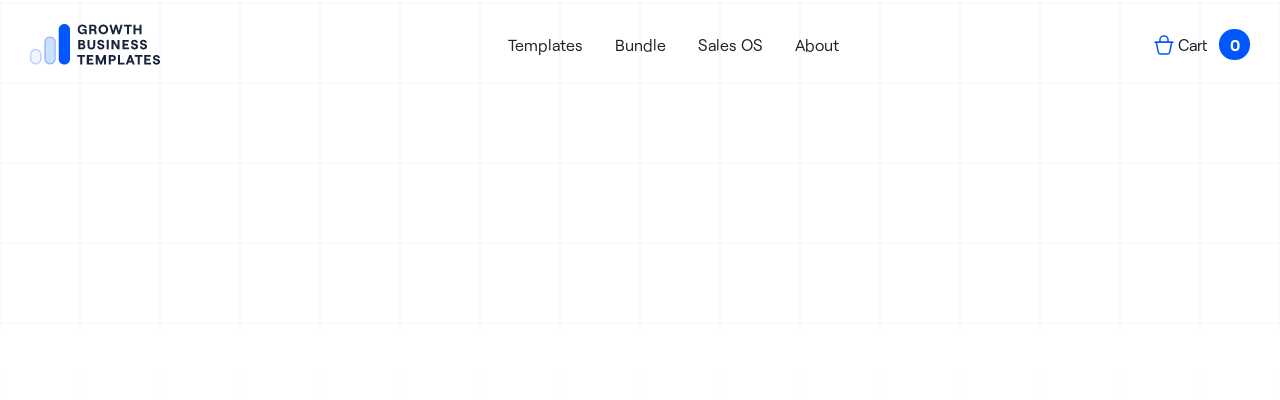

--- FILE ---
content_type: text/html
request_url: https://www.growthbusinesstemplates.com/glossary-category/sales
body_size: 10512
content:
<!DOCTYPE html><!-- Last Published: Tue Dec 23 2025 01:59:28 GMT+0000 (Coordinated Universal Time) --><html data-wf-domain="www.growthbusinesstemplates.com" data-wf-page="6507e8328bf33f7b63d6f6e6" data-wf-site="64f88739ab1048685c20543a" lang="en-US" data-wf-collection="6507e8318bf33f7b63d6f6c0" data-wf-item-slug="sales"><head><meta charset="utf-8"/><title>Sales Glossary Terms | Growth Business Templates</title><meta content="This is a collection of Sales related glossary terms to help guide your go-to-market strategy. Learn how to grow revenue for your B2B SaaS company." name="description"/><meta content="Sales Glossary Terms | Growth Business Templates" property="og:title"/><meta content="This is a collection of Sales related glossary terms to help guide your go-to-market strategy. Learn how to grow revenue for your B2B SaaS company." property="og:description"/><meta content="Sales Glossary Terms | Growth Business Templates" property="twitter:title"/><meta content="This is a collection of Sales related glossary terms to help guide your go-to-market strategy. Learn how to grow revenue for your B2B SaaS company." property="twitter:description"/><meta property="og:type" content="website"/><meta content="summary_large_image" name="twitter:card"/><meta content="width=device-width, initial-scale=1" name="viewport"/><link href="https://cdn.prod.website-files.com/64f88739ab1048685c20543a/css/growthbusinesstemplates.webflow.shared.00fd255fd.css" rel="stylesheet" type="text/css"/><link href="https://fonts.googleapis.com" rel="preconnect"/><link href="https://fonts.gstatic.com" rel="preconnect" crossorigin="anonymous"/><script src="https://ajax.googleapis.com/ajax/libs/webfont/1.6.26/webfont.js" type="text/javascript"></script><script type="text/javascript">WebFont.load({  google: {    families: ["DM Sans:regular,500,700"]  }});</script><script type="text/javascript">!function(o,c){var n=c.documentElement,t=" w-mod-";n.className+=t+"js",("ontouchstart"in o||o.DocumentTouch&&c instanceof DocumentTouch)&&(n.className+=t+"touch")}(window,document);</script><link href="https://cdn.prod.website-files.com/64f88739ab1048685c20543a/64f887cbcb542e8493c1fd55_favicon.png" rel="shortcut icon" type="image/x-icon"/><link href="https://cdn.prod.website-files.com/64f88739ab1048685c20543a/64f887cffde9c2aa57f3d5bf_webclip.png" rel="apple-touch-icon"/><link href="https://www.growthbusinesstemplates.com/glossary-category/sales" rel="canonical"/><!-- Google Tag Manager -->
<script>(function(w,d,s,l,i){w[l]=w[l]||[];w[l].push({'gtm.start':
new Date().getTime(),event:'gtm.js'});var f=d.getElementsByTagName(s)[0],
j=d.createElement(s),dl=l!='dataLayer'?'&l='+l:'';j.async=true;j.src=
'https://www.googletagmanager.com/gtm.js?id='+i+dl;f.parentNode.insertBefore(j,f);
})(window,document,'script','dataLayer','GTM-K89V6N2');</script>
<!-- End Google Tag Manager -->

<!-- Meta Pixel Code -->
<script>
!function(f,b,e,v,n,t,s)
{if(f.fbq)return;n=f.fbq=function(){n.callMethod?
n.callMethod.apply(n,arguments):n.queue.push(arguments)};
if(!f._fbq)f._fbq=n;n.push=n;n.loaded=!0;n.version='2.0';
n.queue=[];t=b.createElement(e);t.async=!0;
t.src=v;s=b.getElementsByTagName(e)[0];
s.parentNode.insertBefore(t,s)}(window, document,'script',
'https://connect.facebook.net/en_US/fbevents.js');
fbq('init', '1160079805184830');
fbq('track', 'PageView');
</script>
<noscript><img height="1" width="1" style="display:none"
src="https://www.facebook.com/tr?id=1160079805184830&ev=PageView&noscript=1"
/></noscript>
<!-- End Meta Pixel Code -->
<script src="https://js.stripe.com/v3/" type="text/javascript" data-wf-ecomm-key="pk_live_nyPnaDuxaj8zDxRbuaPHJjip" data-wf-ecomm-acct-id="acct_1JszwBF5TYbAJdD6"></script><script type="text/javascript">window.__WEBFLOW_CURRENCY_SETTINGS = {"currencyCode":"USD","symbol":"$","decimal":".","fractionDigits":2,"group":",","template":"{{wf {\"path\":\"symbol\",\"type\":\"PlainText\"} }} {{wf {\"path\":\"amount\",\"type\":\"CommercePrice\"} }} {{wf {\"path\":\"currencyCode\",\"type\":\"PlainText\"} }}","hideDecimalForWholeNumbers":true};</script></head><body><div class="page-wrapper page-wrapper-flex"><div data-w-id="3e4eae5f-c9fd-c051-dc9f-9317b4043bae" data-animation="default" data-collapse="medium" data-duration="400" data-easing="ease" data-easing2="ease" role="banner" class="header-wrapper w-nav"><div class="header-auxiliar-wrapper"><div class="container-default w-container"><div class="header-content-wrapper"><a href="/" class="header-logo-link w-nav-brand"><img src="https://cdn.prod.website-files.com/64f88739ab1048685c20543a/67a38810fe90813b6da6e39a_growth-business-template-logo.svg" alt="Growth Business Template Logo" class="header-logo"/></a><div class="header-middle"><nav role="navigation" class="header-nav-menu-wrapper w-nav-menu"><ul role="list" class="header-nav-menu-list"><li class="header-nav-list-item middle"></li><li class="header-nav-list-item middle"><a href="/templates" class="header-nav-link w-nav-link">Templates</a></li><li class="header-nav-list-item middle"><a href="/vp-of-sales-template-bundle" class="header-nav-link w-nav-link">Bundle</a></li><li class="header-nav-list-item middle"><a href="/sales-os" class="header-nav-link w-nav-link">Sales OS</a></li><li class="header-nav-list-item middle"><a href="/about" class="header-nav-link w-nav-link">About</a></li></ul></nav></div><div class="header-right-side"><div data-open-product="" data-wf-cart-type="rightSidebar" data-wf-cart-query="query Dynamo3 {
  database {
    id
    commerceOrder {
      comment
      extraItems {
        name
        pluginId
        pluginName
        price {
          decimalValue
          string
          unit
          value
        }
      }
      id
      startedOn
      statusFlags {
        hasDownloads
        hasSubscription
        isFreeOrder
        requiresShipping
      }
      subtotal {
        decimalValue
        string
        unit
        value
      }
      total {
        decimalValue
        string
        unit
        value
      }
      updatedOn
      userItems {
        count
        id
        price {
          value
          unit
          decimalValue
          string
        }
        product {
          id
          cmsLocaleId
          draft
          archived
          f_ec_product_type_2dr10dr: productType {
            id
            name
          }
          f_name_: name
          f_sku_properties_3dr: skuProperties {
            id
            name
            enum {
              id
              name
              slug
            }
          }
        }
        rowTotal {
          decimalValue
          string
          unit
          value
        }
        sku {
          cmsLocaleId
          draft
          archived
          f_main_image_4dr: mainImage {
            url
            file {
              size
              origFileName
              createdOn
              updatedOn
              mimeType
              width
              height
              variants {
                origFileName
                quality
                height
                width
                s3Url
                error
                size
              }
            }
            alt
          }
          f_sku_values_3dr: skuValues {
            property {
              id
            }
            value {
              id
            }
          }
          id
        }
        subscriptionFrequency
        subscriptionInterval
        subscriptionTrial
      }
      userItemsCount
    }
  }
  site {
    commerce {
      id
      businessAddress {
        country
      }
      defaultCountry
      defaultCurrency
      quickCheckoutEnabled
    }
  }
}" data-wf-page-link-href-prefix="" class="w-commerce-commercecartwrapper cart" data-node-type="commerce-cart-wrapper"><a class="w-commerce-commercecartopenlink cart-btn w-inline-block" role="button" aria-haspopup="dialog" aria-label="Open cart" data-node-type="commerce-cart-open-link" href="#"><img src="https://cdn.prod.website-files.com/64f88739ab1048685c20543a/64f89000249f7cafe0727a91_growth-business-template-cart-icon.svg" loading="eager" alt="Growth Business Template - Cart Icon" class="icon-cart"/><div class="w-inline-block">Cart</div><div data-wf-bindings="%5B%7B%22innerHTML%22%3A%7B%22type%22%3A%22Number%22%2C%22filter%22%3A%7B%22type%22%3A%22numberPrecision%22%2C%22params%22%3A%5B%220%22%2C%22numberPrecision%22%5D%7D%2C%22dataPath%22%3A%22database.commerceOrder.userItemsCount%22%7D%7D%5D" class="w-commerce-commercecartopenlinkcount cart-quantity">0</div></a><div style="display:none" class="w-commerce-commercecartcontainerwrapper w-commerce-commercecartcontainerwrapper--cartType-rightSidebar cart-wrapper" data-node-type="commerce-cart-container-wrapper"><div data-node-type="commerce-cart-container" role="dialog" class="w-commerce-commercecartcontainer cart-container"><div class="w-commerce-commercecartheader cart-header"><h4 class="w-commerce-commercecartheading heading-h4-size">Your Cart</h4><a class="w-commerce-commercecartcloselink close-btn w-inline-block" role="button" aria-label="Close cart" data-node-type="commerce-cart-close-link"><div class="line-rounded-icon"></div></a></div><div class="w-commerce-commercecartformwrapper"><form style="display:none" class="w-commerce-commercecartform" data-node-type="commerce-cart-form"><script type="text/x-wf-template" id="wf-template-b74729aa-7cd7-4c4f-48b9-49d3c50c0872">%3Cdiv%20class%3D%22w-commerce-commercecartitem%22%3E%3Cdiv%20class%3D%22content-image-cart%22%3E%3Cimg%20data-wf-bindings%3D%22%255B%257B%2522src%2522%253A%257B%2522type%2522%253A%2522ImageRef%2522%252C%2522filter%2522%253A%257B%2522type%2522%253A%2522identity%2522%252C%2522params%2522%253A%255B%255D%257D%252C%2522dataPath%2522%253A%2522database.commerceOrder.userItems%255B%255D.sku.f_main_image_4dr%2522%257D%257D%255D%22%20src%3D%22%22%20alt%3D%22%22%20class%3D%22w-commerce-commercecartitemimage%20image-cart%20w-dyn-bind-empty%22%2F%3E%3C%2Fdiv%3E%3Cdiv%20class%3D%22w-commerce-commercecartiteminfo%22%3E%3Cdiv%20data-wf-bindings%3D%22%255B%257B%2522innerHTML%2522%253A%257B%2522type%2522%253A%2522PlainText%2522%252C%2522filter%2522%253A%257B%2522type%2522%253A%2522identity%2522%252C%2522params%2522%253A%255B%255D%257D%252C%2522dataPath%2522%253A%2522database.commerceOrder.userItems%255B%255D.product.f_name_%2522%257D%257D%255D%22%20class%3D%22w-commerce-commercecartproductname%20color-neutral-800%20w-dyn-bind-empty%22%3E%3C%2Fdiv%3E%3Cdiv%20data-wf-bindings%3D%22%255B%257B%2522innerHTML%2522%253A%257B%2522type%2522%253A%2522CommercePrice%2522%252C%2522filter%2522%253A%257B%2522type%2522%253A%2522price%2522%252C%2522params%2522%253A%255B%255D%257D%252C%2522dataPath%2522%253A%2522database.commerceOrder.userItems%255B%255D.price%2522%257D%257D%255D%22%3E%24%C2%A00%C2%A0USD%3C%2Fdiv%3E%3Cscript%20type%3D%22text%2Fx-wf-template%22%20id%3D%22wf-template-b74729aa-7cd7-4c4f-48b9-49d3c50c0879%22%3E%253Cli%253E%253Cspan%2520data-wf-bindings%253D%2522%25255B%25257B%252522innerHTML%252522%25253A%25257B%252522type%252522%25253A%252522PlainText%252522%25252C%252522filter%252522%25253A%25257B%252522type%252522%25253A%252522identity%252522%25252C%252522params%252522%25253A%25255B%25255D%25257D%25252C%252522dataPath%252522%25253A%252522database.commerceOrder.userItems%25255B%25255D.product.f_sku_properties_3dr%25255B%25255D.name%252522%25257D%25257D%25255D%2522%2520class%253D%2522w-dyn-bind-empty%2522%253E%253C%252Fspan%253E%253Cspan%253E%253A%2520%253C%252Fspan%253E%253Cspan%2520data-wf-bindings%253D%2522%25255B%25257B%252522innerHTML%252522%25253A%25257B%252522type%252522%25253A%252522CommercePropValues%252522%25252C%252522filter%252522%25253A%25257B%252522type%252522%25253A%252522identity%252522%25252C%252522params%252522%25253A%25255B%25255D%25257D%25252C%252522dataPath%252522%25253A%252522database.commerceOrder.userItems%25255B%25255D.product.f_sku_properties_3dr%25255B%25255D%252522%25257D%25257D%25255D%2522%2520class%253D%2522w-dyn-bind-empty%2522%253E%253C%252Fspan%253E%253C%252Fli%253E%3C%2Fscript%3E%3Cul%20data-wf-bindings%3D%22%255B%257B%2522optionSets%2522%253A%257B%2522type%2522%253A%2522CommercePropTable%2522%252C%2522filter%2522%253A%257B%2522type%2522%253A%2522identity%2522%252C%2522params%2522%253A%255B%255D%257D%252C%2522dataPath%2522%253A%2522database.commerceOrder.userItems%255B%255D.product.f_sku_properties_3dr%5B%5D%2522%257D%257D%252C%257B%2522optionValues%2522%253A%257B%2522type%2522%253A%2522CommercePropValues%2522%252C%2522filter%2522%253A%257B%2522type%2522%253A%2522identity%2522%252C%2522params%2522%253A%255B%255D%257D%252C%2522dataPath%2522%253A%2522database.commerceOrder.userItems%255B%255D.sku.f_sku_values_3dr%2522%257D%257D%255D%22%20class%3D%22w-commerce-commercecartoptionlist%22%20data-wf-collection%3D%22database.commerceOrder.userItems%255B%255D.product.f_sku_properties_3dr%22%20data-wf-template-id%3D%22wf-template-b74729aa-7cd7-4c4f-48b9-49d3c50c0879%22%3E%3Cli%3E%3Cspan%20data-wf-bindings%3D%22%255B%257B%2522innerHTML%2522%253A%257B%2522type%2522%253A%2522PlainText%2522%252C%2522filter%2522%253A%257B%2522type%2522%253A%2522identity%2522%252C%2522params%2522%253A%255B%255D%257D%252C%2522dataPath%2522%253A%2522database.commerceOrder.userItems%255B%255D.product.f_sku_properties_3dr%255B%255D.name%2522%257D%257D%255D%22%20class%3D%22w-dyn-bind-empty%22%3E%3C%2Fspan%3E%3Cspan%3E%3A%20%3C%2Fspan%3E%3Cspan%20data-wf-bindings%3D%22%255B%257B%2522innerHTML%2522%253A%257B%2522type%2522%253A%2522CommercePropValues%2522%252C%2522filter%2522%253A%257B%2522type%2522%253A%2522identity%2522%252C%2522params%2522%253A%255B%255D%257D%252C%2522dataPath%2522%253A%2522database.commerceOrder.userItems%255B%255D.product.f_sku_properties_3dr%255B%255D%2522%257D%257D%255D%22%20class%3D%22w-dyn-bind-empty%22%3E%3C%2Fspan%3E%3C%2Fli%3E%3C%2Ful%3E%3Ca%20href%3D%22%23%22%20role%3D%22button%22%20data-wf-bindings%3D%22%255B%257B%2522data-commerce-sku-id%2522%253A%257B%2522type%2522%253A%2522ItemRef%2522%252C%2522filter%2522%253A%257B%2522type%2522%253A%2522identity%2522%252C%2522params%2522%253A%255B%255D%257D%252C%2522dataPath%2522%253A%2522database.commerceOrder.userItems%255B%255D.sku.id%2522%257D%257D%255D%22%20class%3D%22w-inline-block%22%20data-wf-cart-action%3D%22remove-item%22%20data-commerce-sku-id%3D%22%22%20aria-label%3D%22Remove%20item%20from%20cart%22%3E%3Cdiv%3ERemove%3C%2Fdiv%3E%3C%2Fa%3E%3C%2Fdiv%3E%3Cinput%20aria-label%3D%22Update%20quantity%22%20data-wf-bindings%3D%22%255B%257B%2522value%2522%253A%257B%2522type%2522%253A%2522Number%2522%252C%2522filter%2522%253A%257B%2522type%2522%253A%2522numberPrecision%2522%252C%2522params%2522%253A%255B%25220%2522%252C%2522numberPrecision%2522%255D%257D%252C%2522dataPath%2522%253A%2522database.commerceOrder.userItems%255B%255D.count%2522%257D%257D%252C%257B%2522data-commerce-sku-id%2522%253A%257B%2522type%2522%253A%2522ItemRef%2522%252C%2522filter%2522%253A%257B%2522type%2522%253A%2522identity%2522%252C%2522params%2522%253A%255B%255D%257D%252C%2522dataPath%2522%253A%2522database.commerceOrder.userItems%255B%255D.sku.id%2522%257D%257D%255D%22%20data-wf-conditions%3D%22%257B%2522condition%2522%253A%257B%2522fields%2522%253A%257B%2522product%253Aec-product-type%2522%253A%257B%2522ne%2522%253A%2522e348fd487d0102946c9179d2a94bb613%2522%252C%2522type%2522%253A%2522Option%2522%257D%257D%257D%252C%2522dataPath%2522%253A%2522database.commerceOrder.userItems%255B%255D%2522%257D%22%20class%3D%22w-commerce-commercecartquantity%20input%20cart-quantity-input%22%20required%3D%22%22%20pattern%3D%22%5E%5B0-9%5D%2B%24%22%20inputMode%3D%22numeric%22%20type%3D%22number%22%20name%3D%22quantity%22%20autoComplete%3D%22off%22%20data-wf-cart-action%3D%22update-item-quantity%22%20data-commerce-sku-id%3D%22%22%20value%3D%221%22%2F%3E%3C%2Fdiv%3E</script><div class="w-commerce-commercecartlist" data-wf-collection="database.commerceOrder.userItems" data-wf-template-id="wf-template-b74729aa-7cd7-4c4f-48b9-49d3c50c0872"><div class="w-commerce-commercecartitem"><div class="content-image-cart"><img data-wf-bindings="%5B%7B%22src%22%3A%7B%22type%22%3A%22ImageRef%22%2C%22filter%22%3A%7B%22type%22%3A%22identity%22%2C%22params%22%3A%5B%5D%7D%2C%22dataPath%22%3A%22database.commerceOrder.userItems%5B%5D.sku.f_main_image_4dr%22%7D%7D%5D" src="" alt="" class="w-commerce-commercecartitemimage image-cart w-dyn-bind-empty"/></div><div class="w-commerce-commercecartiteminfo"><div data-wf-bindings="%5B%7B%22innerHTML%22%3A%7B%22type%22%3A%22PlainText%22%2C%22filter%22%3A%7B%22type%22%3A%22identity%22%2C%22params%22%3A%5B%5D%7D%2C%22dataPath%22%3A%22database.commerceOrder.userItems%5B%5D.product.f_name_%22%7D%7D%5D" class="w-commerce-commercecartproductname color-neutral-800 w-dyn-bind-empty"></div><div data-wf-bindings="%5B%7B%22innerHTML%22%3A%7B%22type%22%3A%22CommercePrice%22%2C%22filter%22%3A%7B%22type%22%3A%22price%22%2C%22params%22%3A%5B%5D%7D%2C%22dataPath%22%3A%22database.commerceOrder.userItems%5B%5D.price%22%7D%7D%5D">$ 0 USD</div><script type="text/x-wf-template" id="wf-template-b74729aa-7cd7-4c4f-48b9-49d3c50c0879">%3Cli%3E%3Cspan%20data-wf-bindings%3D%22%255B%257B%2522innerHTML%2522%253A%257B%2522type%2522%253A%2522PlainText%2522%252C%2522filter%2522%253A%257B%2522type%2522%253A%2522identity%2522%252C%2522params%2522%253A%255B%255D%257D%252C%2522dataPath%2522%253A%2522database.commerceOrder.userItems%255B%255D.product.f_sku_properties_3dr%255B%255D.name%2522%257D%257D%255D%22%20class%3D%22w-dyn-bind-empty%22%3E%3C%2Fspan%3E%3Cspan%3E%3A%20%3C%2Fspan%3E%3Cspan%20data-wf-bindings%3D%22%255B%257B%2522innerHTML%2522%253A%257B%2522type%2522%253A%2522CommercePropValues%2522%252C%2522filter%2522%253A%257B%2522type%2522%253A%2522identity%2522%252C%2522params%2522%253A%255B%255D%257D%252C%2522dataPath%2522%253A%2522database.commerceOrder.userItems%255B%255D.product.f_sku_properties_3dr%255B%255D%2522%257D%257D%255D%22%20class%3D%22w-dyn-bind-empty%22%3E%3C%2Fspan%3E%3C%2Fli%3E</script><ul data-wf-bindings="%5B%7B%22optionSets%22%3A%7B%22type%22%3A%22CommercePropTable%22%2C%22filter%22%3A%7B%22type%22%3A%22identity%22%2C%22params%22%3A%5B%5D%7D%2C%22dataPath%22%3A%22database.commerceOrder.userItems%5B%5D.product.f_sku_properties_3dr[]%22%7D%7D%2C%7B%22optionValues%22%3A%7B%22type%22%3A%22CommercePropValues%22%2C%22filter%22%3A%7B%22type%22%3A%22identity%22%2C%22params%22%3A%5B%5D%7D%2C%22dataPath%22%3A%22database.commerceOrder.userItems%5B%5D.sku.f_sku_values_3dr%22%7D%7D%5D" class="w-commerce-commercecartoptionlist" data-wf-collection="database.commerceOrder.userItems%5B%5D.product.f_sku_properties_3dr" data-wf-template-id="wf-template-b74729aa-7cd7-4c4f-48b9-49d3c50c0879"><li><span data-wf-bindings="%5B%7B%22innerHTML%22%3A%7B%22type%22%3A%22PlainText%22%2C%22filter%22%3A%7B%22type%22%3A%22identity%22%2C%22params%22%3A%5B%5D%7D%2C%22dataPath%22%3A%22database.commerceOrder.userItems%5B%5D.product.f_sku_properties_3dr%5B%5D.name%22%7D%7D%5D" class="w-dyn-bind-empty"></span><span>: </span><span data-wf-bindings="%5B%7B%22innerHTML%22%3A%7B%22type%22%3A%22CommercePropValues%22%2C%22filter%22%3A%7B%22type%22%3A%22identity%22%2C%22params%22%3A%5B%5D%7D%2C%22dataPath%22%3A%22database.commerceOrder.userItems%5B%5D.product.f_sku_properties_3dr%5B%5D%22%7D%7D%5D" class="w-dyn-bind-empty"></span></li></ul><a href="#" role="button" data-wf-bindings="%5B%7B%22data-commerce-sku-id%22%3A%7B%22type%22%3A%22ItemRef%22%2C%22filter%22%3A%7B%22type%22%3A%22identity%22%2C%22params%22%3A%5B%5D%7D%2C%22dataPath%22%3A%22database.commerceOrder.userItems%5B%5D.sku.id%22%7D%7D%5D" class="w-inline-block" data-wf-cart-action="remove-item" data-commerce-sku-id="" aria-label="Remove item from cart"><div>Remove</div></a></div><input aria-label="Update quantity" data-wf-bindings="%5B%7B%22value%22%3A%7B%22type%22%3A%22Number%22%2C%22filter%22%3A%7B%22type%22%3A%22numberPrecision%22%2C%22params%22%3A%5B%220%22%2C%22numberPrecision%22%5D%7D%2C%22dataPath%22%3A%22database.commerceOrder.userItems%5B%5D.count%22%7D%7D%2C%7B%22data-commerce-sku-id%22%3A%7B%22type%22%3A%22ItemRef%22%2C%22filter%22%3A%7B%22type%22%3A%22identity%22%2C%22params%22%3A%5B%5D%7D%2C%22dataPath%22%3A%22database.commerceOrder.userItems%5B%5D.sku.id%22%7D%7D%5D" data-wf-conditions="%7B%22condition%22%3A%7B%22fields%22%3A%7B%22product%3Aec-product-type%22%3A%7B%22ne%22%3A%22e348fd487d0102946c9179d2a94bb613%22%2C%22type%22%3A%22Option%22%7D%7D%7D%2C%22dataPath%22%3A%22database.commerceOrder.userItems%5B%5D%22%7D" class="w-commerce-commercecartquantity input cart-quantity-input" required="" pattern="^[0-9]+$" inputMode="numeric" type="number" name="quantity" autoComplete="off" data-wf-cart-action="update-item-quantity" data-commerce-sku-id="" value="1"/></div></div><div class="w-commerce-commercecartfooter cart-footer"><div aria-atomic="true" aria-live="polite" class="w-commerce-commercecartlineitem"><div>Subtotal</div><div data-wf-bindings="%5B%7B%22innerHTML%22%3A%7B%22type%22%3A%22CommercePrice%22%2C%22filter%22%3A%7B%22type%22%3A%22price%22%2C%22params%22%3A%5B%5D%7D%2C%22dataPath%22%3A%22database.commerceOrder.subtotal%22%7D%7D%5D" class="w-commerce-commercecartordervalue color-neutral-800"></div></div><div><div data-node-type="commerce-cart-quick-checkout-actions" style="display:none"><a data-node-type="commerce-cart-apple-pay-button" role="button" aria-label="Apple Pay" aria-haspopup="dialog" style="background-image:-webkit-named-image(apple-pay-logo-white);background-size:100% 50%;background-position:50% 50%;background-repeat:no-repeat" class="w-commerce-commercecartapplepaybutton apple-pay-btn cart" tabindex="0"><div></div></a><a data-node-type="commerce-cart-quick-checkout-button" role="button" tabindex="0" aria-haspopup="dialog" style="display:none" class="w-commerce-commercecartquickcheckoutbutton"><svg class="w-commerce-commercequickcheckoutgoogleicon" xmlns="http://www.w3.org/2000/svg" xmlns:xlink="http://www.w3.org/1999/xlink" width="16" height="16" viewBox="0 0 16 16"><defs><polygon id="google-mark-a" points="0 .329 3.494 .329 3.494 7.649 0 7.649"></polygon><polygon id="google-mark-c" points=".894 0 13.169 0 13.169 6.443 .894 6.443"></polygon></defs><g fill="none" fill-rule="evenodd"><path fill="#4285F4" d="M10.5967,12.0469 L10.5967,14.0649 L13.1167,14.0649 C14.6047,12.6759 15.4577,10.6209 15.4577,8.1779 C15.4577,7.6339 15.4137,7.0889 15.3257,6.5559 L7.8887,6.5559 L7.8887,9.6329 L12.1507,9.6329 C11.9767,10.6119 11.4147,11.4899 10.5967,12.0469"></path><path fill="#34A853" d="M7.8887,16 C10.0137,16 11.8107,15.289 13.1147,14.067 C13.1147,14.066 13.1157,14.065 13.1167,14.064 L10.5967,12.047 C10.5877,12.053 10.5807,12.061 10.5727,12.067 C9.8607,12.556 8.9507,12.833 7.8887,12.833 C5.8577,12.833 4.1387,11.457 3.4937,9.605 L0.8747,9.605 L0.8747,11.648 C2.2197,14.319 4.9287,16 7.8887,16"></path><g transform="translate(0 4)"><mask id="google-mark-b" fill="#fff"><use xlink:href="#google-mark-a"></use></mask><path fill="#FBBC04" d="M3.4639,5.5337 C3.1369,4.5477 3.1359,3.4727 3.4609,2.4757 L3.4639,2.4777 C3.4679,2.4657 3.4749,2.4547 3.4789,2.4427 L3.4939,0.3287 L0.8939,0.3287 C0.8799,0.3577 0.8599,0.3827 0.8459,0.4117 C-0.2821,2.6667 -0.2821,5.3337 0.8459,7.5887 L0.8459,7.5997 C0.8549,7.6167 0.8659,7.6317 0.8749,7.6487 L3.4939,5.6057 C3.4849,5.5807 3.4729,5.5587 3.4639,5.5337" mask="url(#google-mark-b)"></path></g><mask id="google-mark-d" fill="#fff"><use xlink:href="#google-mark-c"></use></mask><path fill="#EA4335" d="M0.894,4.3291 L3.478,6.4431 C4.113,4.5611 5.843,3.1671 7.889,3.1671 C9.018,3.1451 10.102,3.5781 10.912,4.3671 L13.169,2.0781 C11.733,0.7231 9.85,-0.0219 7.889,0.0001 C4.941,0.0001 2.245,1.6791 0.894,4.3291" mask="url(#google-mark-d)"></path></g></svg><svg class="w-commerce-commercequickcheckoutmicrosofticon" xmlns="http://www.w3.org/2000/svg" width="16" height="16" viewBox="0 0 16 16"><g fill="none" fill-rule="evenodd"><polygon fill="#F05022" points="7 7 1 7 1 1 7 1"></polygon><polygon fill="#7DB902" points="15 7 9 7 9 1 15 1"></polygon><polygon fill="#00A4EE" points="7 15 1 15 1 9 7 9"></polygon><polygon fill="#FFB700" points="15 15 9 15 9 9 15 9"></polygon></g></svg><div>Pay with browser.</div></a></div><a href="/checkout" value="Continue to Checkout" class="w-commerce-commercecartcheckoutbutton btn-primary width-100" data-loading-text="Hang Tight..." data-publishable-key="pk_live_51JszwBF5TYbAJdD6RHfTfvqZnYBNuyCDdXsxag5MrYH5mCnusbMXHELXaVIwPfQIdkQojFosrFwRXXdTgsFG5QMw00g8maLSzZ" data-node-type="cart-checkout-button">Continue to Checkout</a></div></div></form><div class="w-commerce-commercecartemptystate"><div class="flex-vertical center"><div class="mg-bottom-16px"><div aria-label="This cart is empty" aria-live="polite" class="heading-h5-size">No items found.</div></div><a href="/playbooks" class="btn-primary w-button">Go to Playbooks</a></div></div><div aria-live="assertive" style="display:none" data-node-type="commerce-cart-error" class="w-commerce-commercecarterrorstate error-state"><div class="w-cart-error-msg" data-w-cart-quantity-error="Product is not available in this quantity." data-w-cart-general-error="Something went wrong when adding this item to the cart." data-w-cart-checkout-error="Checkout is disabled on this site." data-w-cart-cart_order_min-error="The order minimum was not met. Add more items to your cart to continue." data-w-cart-subscription_error-error="Before you purchase, please use your email invite to verify your address so we can send order updates.">Product is not available in this quantity.</div></div></div></div></div></div><div class="hamburger-menu-wrapper w-nav-button"><div class="hamburger-menu-bar top"></div><div class="hamburger-menu-bar bottom"></div></div></div></div></div></div></div><section class="section hero-grid-bg"><div class="w-layout-blockcontainer container-default z-index-1 w-container"><div class="inner-container _745px center"><div class="mg-bottom-60px"><div data-w-id="ead1e842-45b6-122a-3927-c9c5dece0ecf" style="-webkit-transform:translate3d(0, 10%, 0) scale3d(1, 1, 1) rotateX(0) rotateY(0) rotateZ(0) skew(0, 0);-moz-transform:translate3d(0, 10%, 0) scale3d(1, 1, 1) rotateX(0) rotateY(0) rotateZ(0) skew(0, 0);-ms-transform:translate3d(0, 10%, 0) scale3d(1, 1, 1) rotateX(0) rotateY(0) rotateZ(0) skew(0, 0);transform:translate3d(0, 10%, 0) scale3d(1, 1, 1) rotateX(0) rotateY(0) rotateZ(0) skew(0, 0);opacity:0" class="text-center"><div class="mg-bottom-8px"><p class="subtitle mg-bottom-0">Glossary Categories</p></div><h1 class="display-1 mg-bottom-0">Sales</h1></div></div><div data-w-id="ead1e842-45b6-122a-3927-c9c5dece0ed6" style="-webkit-transform:translate3d(0, 10%, 0) scale3d(1, 1, 1) rotateX(0) rotateY(0) rotateZ(0) skew(0, 0);-moz-transform:translate3d(0, 10%, 0) scale3d(1, 1, 1) rotateX(0) rotateY(0) rotateZ(0) skew(0, 0);-ms-transform:translate3d(0, 10%, 0) scale3d(1, 1, 1) rotateX(0) rotateY(0) rotateZ(0) skew(0, 0);transform:translate3d(0, 10%, 0) scale3d(1, 1, 1) rotateX(0) rotateY(0) rotateZ(0) skew(0, 0);opacity:0"><div class="category-glossary-content"><div class="text-200 text-center-mbp">Filter by:</div><div class="w-dyn-list"><div role="list" class="category-glossary-wrapper w-dyn-items"><div role="listitem" class="glossary-collection-item w-dyn-item"><a href="/glossary" class="badge-category">All</a><a href="/glossary-category/marketing" class="badge-category">Marketing</a></div><div role="listitem" class="glossary-collection-item w-dyn-item"><a href="/glossary" class="badge-category w-condition-invisible">All</a><a href="/glossary-category/sales" aria-current="page" class="badge-category w--current">Sales</a></div><div role="listitem" class="glossary-collection-item w-dyn-item"><a href="/glossary" class="badge-category w-condition-invisible">All</a><a href="/glossary-category/customer-success" class="badge-category">Customer Success</a></div></div></div></div></div></div></div><div class="gradient-hero-home top"></div><div class="gradient-hero-home bottom"></div></section><section class="section negative-content bottom-60px"><div class="w-layout-blockcontainer container-default z-index-1 w-container"><div data-w-id="ead1e842-45b6-122a-3927-c9c5dece0ee7" style="opacity:0" class="w-dyn-list"><div role="list" class="grid-2-columns strech w-dyn-items"><div role="listitem" class="collection-item w-dyn-item"><a data-w-id="ead1e842-45b6-122a-3927-c9c5dece0eea" href="/glossary/spiced-framework" class="card-wrapper glossary-card border-hover w-inline-block"><div><div class="flex-horizontal start gap-12px"><h2 class="card-heading heading-h5-size">Spiced Framework</h2><div style="color:hsla(25.161290322580637, 77.50%, 47.06%, 1.00);background-color:hsla(33.333333333333286, 100.00%, 94.71%, 1.00)" class="badge-category-glossary">Sales</div></div><div class="mg-top-12px mg-bottom-32px"><p class="paragraph-small color-neutral-600 mg-bottom-0">Learn what the SPICED Framework means and why B2B SaaS companies often choose to use it over (or in addition to) other sales frameworks such as BANT.</p></div></div><div class="link-wrapper card-link-wrapper"><div class="link-text">Learn more</div><div class="line-rounded-icon card-arrow-right"></div></div></a></div><div role="listitem" class="collection-item w-dyn-item"><a data-w-id="ead1e842-45b6-122a-3927-c9c5dece0eea" href="/glossary/land-and-expand" class="card-wrapper glossary-card border-hover w-inline-block"><div><div class="flex-horizontal start gap-12px"><h2 class="card-heading heading-h5-size">Land and Expand</h2><div style="color:hsla(25.161290322580637, 77.50%, 47.06%, 1.00);background-color:hsla(33.333333333333286, 100.00%, 94.71%, 1.00)" class="badge-category-glossary">Sales</div></div><div class="mg-top-12px mg-bottom-32px"><p class="paragraph-small color-neutral-600 mg-bottom-0">Learn the meaning of Land and Expand, a B2B SaaS sales strategy that couples the sales and customer success teams for long-term growth in new markets.</p></div></div><div class="link-wrapper card-link-wrapper"><div class="link-text">Learn more</div><div class="line-rounded-icon card-arrow-right"></div></div></a></div><div role="listitem" class="collection-item w-dyn-item"><a data-w-id="ead1e842-45b6-122a-3927-c9c5dece0eea" href="/glossary/proof-of-concept-poc" class="card-wrapper glossary-card border-hover w-inline-block"><div><div class="flex-horizontal start gap-12px"><h2 class="card-heading heading-h5-size">Proof of Concept (POC)</h2><div style="color:hsla(25.161290322580637, 77.50%, 47.06%, 1.00);background-color:hsla(33.333333333333286, 100.00%, 94.71%, 1.00)" class="badge-category-glossary">Sales</div></div><div class="mg-top-12px mg-bottom-32px"><p class="paragraph-small color-neutral-600 mg-bottom-0">Learn the meaning of Proof of Concept (POC) as it relates to the sales process and how a POC can be used to increase the conversions of hesitant prospects.</p></div></div><div class="link-wrapper card-link-wrapper"><div class="link-text">Learn more</div><div class="line-rounded-icon card-arrow-right"></div></div></a></div><div role="listitem" class="collection-item w-dyn-item"><a data-w-id="ead1e842-45b6-122a-3927-c9c5dece0eea" href="/glossary/deal-desk" class="card-wrapper glossary-card border-hover w-inline-block"><div><div class="flex-horizontal start gap-12px"><h2 class="card-heading heading-h5-size">Deal Desk</h2><div style="color:hsla(25.161290322580637, 77.50%, 47.06%, 1.00);background-color:hsla(33.333333333333286, 100.00%, 94.71%, 1.00)" class="badge-category-glossary">Sales</div></div><div class="mg-top-12px mg-bottom-32px"><p class="paragraph-small color-neutral-600 mg-bottom-0">Learn what a deal desk means and how having a deal desk at your company can ensure your sales reps have the best chance of success at closing high-value deals.</p></div></div><div class="link-wrapper card-link-wrapper"><div class="link-text">Learn more</div><div class="line-rounded-icon card-arrow-right"></div></div></a></div><div role="listitem" class="collection-item w-dyn-item"><a data-w-id="ead1e842-45b6-122a-3927-c9c5dece0eea" href="/glossary/clawback" class="card-wrapper glossary-card border-hover w-inline-block"><div><div class="flex-horizontal start gap-12px"><h2 class="card-heading heading-h5-size">Clawback</h2><div style="color:hsla(25.161290322580637, 77.50%, 47.06%, 1.00);background-color:hsla(33.333333333333286, 100.00%, 94.71%, 1.00)" class="badge-category-glossary">Sales</div></div><div class="mg-top-12px mg-bottom-32px"><p class="paragraph-small color-neutral-600 mg-bottom-0">A clawback is the recovery (i.e. taking back) of any compensation already given to an employee. It&#x27;s mostly to protect a company for when sales reps do bad deals with customers that don&#x27;t pay their bill. </p></div></div><div class="link-wrapper card-link-wrapper"><div class="link-text">Learn more</div><div class="line-rounded-icon card-arrow-right"></div></div></a></div><div role="listitem" class="collection-item w-dyn-item"><a data-w-id="ead1e842-45b6-122a-3927-c9c5dece0eea" href="/glossary/end-of-year-eoy" class="card-wrapper glossary-card border-hover w-inline-block"><div><div class="flex-horizontal start gap-12px"><h2 class="card-heading heading-h5-size">End of Year (EOY)</h2><div style="color:hsla(25.161290322580637, 77.50%, 47.06%, 1.00);background-color:hsla(33.333333333333286, 100.00%, 94.71%, 1.00)" class="badge-category-glossary">Sales</div></div><div class="mg-top-12px mg-bottom-32px"><p class="paragraph-small color-neutral-600 mg-bottom-0">EOY stands for the End-of-Year and it is defined as the end of either the calendar year or fiscal year. </p></div></div><div class="link-wrapper card-link-wrapper"><div class="link-text">Learn more</div><div class="line-rounded-icon card-arrow-right"></div></div></a></div><div role="listitem" class="collection-item w-dyn-item"><a data-w-id="ead1e842-45b6-122a-3927-c9c5dece0eea" href="/glossary/quota-relief" class="card-wrapper glossary-card border-hover w-inline-block"><div><div class="flex-horizontal start gap-12px"><h2 class="card-heading heading-h5-size">Quota Relief</h2><div style="color:hsla(25.161290322580637, 77.50%, 47.06%, 1.00);background-color:hsla(33.333333333333286, 100.00%, 94.71%, 1.00)" class="badge-category-glossary">Sales</div></div><div class="mg-top-12px mg-bottom-32px"><p class="paragraph-small color-neutral-600 mg-bottom-0">Quota relief is simply the ad hoc adjustment of a rep’s sales quota in the name of fairness - intended to lessen a rep’s stress and provide income stability. </p></div></div><div class="link-wrapper card-link-wrapper"><div class="link-text">Learn more</div><div class="line-rounded-icon card-arrow-right"></div></div></a></div><div role="listitem" class="collection-item w-dyn-item"><a data-w-id="ead1e842-45b6-122a-3927-c9c5dece0eea" href="/glossary/uncapped-commission" class="card-wrapper glossary-card border-hover w-inline-block"><div><div class="flex-horizontal start gap-12px"><h2 class="card-heading heading-h5-size">Uncapped Commission</h2><div style="color:hsla(25.161290322580637, 77.50%, 47.06%, 1.00);background-color:hsla(33.333333333333286, 100.00%, 94.71%, 1.00)" class="badge-category-glossary">Sales</div></div><div class="mg-top-12px mg-bottom-32px"><p class="paragraph-small color-neutral-600 mg-bottom-0">Uncapped commission, or unlimited commission, means that sales reps earn commission no matter how much they close. It doesn’t matter if a rep closes $1,000 in sales or $1 million; they will still earn a sales commission. </p></div></div><div class="link-wrapper card-link-wrapper"><div class="link-text">Learn more</div><div class="line-rounded-icon card-arrow-right"></div></div></a></div></div><div role="navigation" aria-label="List" class="w-pagination-wrapper pagination"><div class="pagination__spacer"></div><div aria-label="Page 1 of 2" role="heading" class="w-page-count page-count">1 / 2</div><div class="pagination__spacer"><a href="?f30864e3_page=2" aria-label="Next Page" class="w-pagination-next pagination__button"><div class="w-inline-block"></div></a><link rel="prerender" href="?f30864e3_page=2"/></div></div></div></div></section><footer class="footer"><div class="w-layout-blockcontainer container-default w-container"><div class="top-footer"><a href="/" class="footer-logo w-inline-block"><img src="https://cdn.prod.website-files.com/64f88739ab1048685c20543a/67a38810fe90813b6da6e39a_growth-business-template-logo.svg" loading="eager" alt="Growth Business Template Logo"/></a><div class="inner-container _550px"><p class="paragraph-small mg-bottom-0">GrowthBusinessTemplates.com is on a mission to make executive-level education affordable and accessible to anyone in the world.</p></div></div><div class="divider-footer"></div><div class="middle-footer"><div class="w-layout-grid grid-footer"><div id="w-node-_10ebc6a8-4e95-4605-87da-98e6d724174f-91dd5701" class="inner-container _330px"><div class="mg-bottom-8px"><div class="text-400 bold color-neutral-800">Join the Monthly Newsletter</div></div><p class="paragraph-small mg-bottom-0">Get updates when new templates drop for high-performance B2B sales teams.</p><div class="inner-container _320px"><div id="email_address" class="mg-top-24px w-form"><form id="wf-form-email_address" name="wf-form-email_address" data-name="email_address" action="https://app.convertkit.com/forms/5594552/subscriptions" method="post" data-wf-page-id="6507e8328bf33f7b63d6f6e6" data-wf-element-id="10ebc6a8-4e95-4605-87da-98e6d7241757" data-turnstile-sitekey="0x4AAAAAAAQTptj2So4dx43e"><div class="w-layout-grid grid-subscribe-form-button-down"><input class="input input-subscribe-footer w-input" maxlength="256" name="email_address" data-name="email_address" placeholder="Enter your email" type="email" id="email_address-2" required=""/><input type="submit" data-wait="Please wait..." id="w-node-_10ebc6a8-4e95-4605-87da-98e6d724175a-91dd5701" class="btn-primary w-button" value="Subscribe"/></div></form><div class="success-message small-form w-form-done"><div class="line-rounded-icon success-message-check"></div><div>Thanks for joining our newsletter</div></div><div class="error-message w-form-fail"><div>Oops! Something went wrong while submitting the form.</div></div></div></div></div><div id="w-node-_10ebc6a8-4e95-4605-87da-98e6d7241763-91dd5701"><div class="text-300 bold footer-title">Resources</div><ul role="list" class="footer-list-wrapper"><li class="footer-list-item"><a href="/tools" class="footer-link">Tools</a></li><li class="footer-list-item"><a href="/glossary" class="footer-link">Glossary</a></li><li class="footer-list-item"><a href="/templates" class="footer-link">Templates</a></li><li class="footer-list-item"><a href="/vp-of-sales-template-bundle" class="footer-link">Bundle</a></li><li class="footer-list-item"><a href="/sales-os" class="footer-link">Sales OS</a></li></ul></div><div id="w-node-_10ebc6a8-4e95-4605-87da-98e6d7241776-91dd5701"><div class="text-300 bold footer-title">Company</div><ul role="list" class="footer-list-wrapper"><li class="footer-list-item"><a href="/about" class="footer-link">About</a></li><li class="footer-list-item"><a href="/contact" class="footer-link">Contact Us</a></li><li class="footer-list-item"><a href="/newsletter" class="footer-link">Newsletter</a></li><li class="footer-list-item"><a href="/testimonials" class="footer-link">Testimonials</a></li><li class="footer-list-item"></li></ul></div><div id="w-node-_10ebc6a8-4e95-4605-87da-98e6d7241780-91dd5701"><div class="text-300 bold footer-title">Popular Templates</div><ul role="list" class="footer-list-wrapper"><li class="footer-list-item"><a href="/saas-sales-case-study" class="footer-link">How I Grew Sales from 2 -&gt; 30 Reps</a></li><li class="footer-list-item"><a href="https://www.growthbusinesstemplates.com/product/sales-hiring-assessment-template" class="footer-link">Sales Hiring Assessment Template</a></li><li class="footer-list-item"><a href="https://www.growthbusinesstemplates.com/product/sales-rep-performance-review-template" class="footer-link">Sales Rep Performance Review Template</a></li><li class="footer-list-item"><a href="https://www.growthbusinesstemplates.com/product/sales-funnel-template" class="footer-link">Sales Funnel Template</a></li><li class="footer-list-item"><a href="https://www.growthbusinesstemplates.com/product/30-60-90-day-sales-plan-template" class="footer-link">30-60-90 Day Sales Plan Template</a></li><li class="footer-list-item"><a href="https://www.growthbusinesstemplates.com/product/sales-forecast-template" class="footer-link">Sales Forecast Template</a></li></ul></div></div></div><div class="divider-footer"></div><div class="copyright-footer"><div class="paragraph-small">Copyright © 2025 GBT Education LLC. All Rights Reserved. | <a href="/disclosures" class="link-copyright">Disclosures</a> | <a href="/privacy-policy" class="link-copyright">Privacy Policy</a></div><div class="social-media-flex"><a href="https://www.youtube.com/channel/UC1hlaOXysUHdh8zj9l3COAg" target="_blank" class="rounded-social-media w-inline-block"><div class="social-icon-font"></div></a><a href="https://www.linkedin.com/company/growth-business-templates/" target="_blank" class="rounded-social-media w-inline-block"><div class="social-icon-font"></div></a></div></div></div></footer></div><script src="https://d3e54v103j8qbb.cloudfront.net/js/jquery-3.5.1.min.dc5e7f18c8.js?site=64f88739ab1048685c20543a" type="text/javascript" integrity="sha256-9/aliU8dGd2tb6OSsuzixeV4y/faTqgFtohetphbbj0=" crossorigin="anonymous"></script><script src="https://cdn.prod.website-files.com/64f88739ab1048685c20543a/js/webflow.schunk.66dcd6b93c050334.js" type="text/javascript"></script><script src="https://cdn.prod.website-files.com/64f88739ab1048685c20543a/js/webflow.schunk.fa05f79002db8979.js" type="text/javascript"></script><script src="https://cdn.prod.website-files.com/64f88739ab1048685c20543a/js/webflow.2d4c0fe4.68f49dbedff96114.js" type="text/javascript"></script></body></html>

--- FILE ---
content_type: text/css
request_url: https://cdn.prod.website-files.com/64f88739ab1048685c20543a/css/growthbusinesstemplates.webflow.shared.00fd255fd.css
body_size: 52872
content:
html {
  -webkit-text-size-adjust: 100%;
  -ms-text-size-adjust: 100%;
  font-family: sans-serif;
}

body {
  margin: 0;
}

article, aside, details, figcaption, figure, footer, header, hgroup, main, menu, nav, section, summary {
  display: block;
}

audio, canvas, progress, video {
  vertical-align: baseline;
  display: inline-block;
}

audio:not([controls]) {
  height: 0;
  display: none;
}

[hidden], template {
  display: none;
}

a {
  background-color: #0000;
}

a:active, a:hover {
  outline: 0;
}

abbr[title] {
  border-bottom: 1px dotted;
}

b, strong {
  font-weight: bold;
}

dfn {
  font-style: italic;
}

h1 {
  margin: .67em 0;
  font-size: 2em;
}

mark {
  color: #000;
  background: #ff0;
}

small {
  font-size: 80%;
}

sub, sup {
  vertical-align: baseline;
  font-size: 75%;
  line-height: 0;
  position: relative;
}

sup {
  top: -.5em;
}

sub {
  bottom: -.25em;
}

img {
  border: 0;
}

svg:not(:root) {
  overflow: hidden;
}

hr {
  box-sizing: content-box;
  height: 0;
}

pre {
  overflow: auto;
}

code, kbd, pre, samp {
  font-family: monospace;
  font-size: 1em;
}

button, input, optgroup, select, textarea {
  color: inherit;
  font: inherit;
  margin: 0;
}

button {
  overflow: visible;
}

button, select {
  text-transform: none;
}

button, html input[type="button"], input[type="reset"] {
  -webkit-appearance: button;
  cursor: pointer;
}

button[disabled], html input[disabled] {
  cursor: default;
}

button::-moz-focus-inner, input::-moz-focus-inner {
  border: 0;
  padding: 0;
}

input {
  line-height: normal;
}

input[type="checkbox"], input[type="radio"] {
  box-sizing: border-box;
  padding: 0;
}

input[type="number"]::-webkit-inner-spin-button, input[type="number"]::-webkit-outer-spin-button {
  height: auto;
}

input[type="search"] {
  -webkit-appearance: none;
}

input[type="search"]::-webkit-search-cancel-button, input[type="search"]::-webkit-search-decoration {
  -webkit-appearance: none;
}

legend {
  border: 0;
  padding: 0;
}

textarea {
  overflow: auto;
}

optgroup {
  font-weight: bold;
}

table {
  border-collapse: collapse;
  border-spacing: 0;
}

td, th {
  padding: 0;
}

@font-face {
  font-family: webflow-icons;
  src: url("[data-uri]") format("truetype");
  font-weight: normal;
  font-style: normal;
}

[class^="w-icon-"], [class*=" w-icon-"] {
  speak: none;
  font-variant: normal;
  text-transform: none;
  -webkit-font-smoothing: antialiased;
  -moz-osx-font-smoothing: grayscale;
  font-style: normal;
  font-weight: normal;
  line-height: 1;
  font-family: webflow-icons !important;
}

.w-icon-slider-right:before {
  content: "";
}

.w-icon-slider-left:before {
  content: "";
}

.w-icon-nav-menu:before {
  content: "";
}

.w-icon-arrow-down:before, .w-icon-dropdown-toggle:before {
  content: "";
}

.w-icon-file-upload-remove:before {
  content: "";
}

.w-icon-file-upload-icon:before {
  content: "";
}

* {
  box-sizing: border-box;
}

html {
  height: 100%;
}

body {
  color: #333;
  background-color: #fff;
  min-height: 100%;
  margin: 0;
  font-family: Arial, sans-serif;
  font-size: 14px;
  line-height: 20px;
}

img {
  vertical-align: middle;
  max-width: 100%;
  display: inline-block;
}

html.w-mod-touch * {
  background-attachment: scroll !important;
}

.w-block {
  display: block;
}

.w-inline-block {
  max-width: 100%;
  display: inline-block;
}

.w-clearfix:before, .w-clearfix:after {
  content: " ";
  grid-area: 1 / 1 / 2 / 2;
  display: table;
}

.w-clearfix:after {
  clear: both;
}

.w-hidden {
  display: none;
}

.w-button {
  color: #fff;
  line-height: inherit;
  cursor: pointer;
  background-color: #3898ec;
  border: 0;
  border-radius: 0;
  padding: 9px 15px;
  text-decoration: none;
  display: inline-block;
}

input.w-button {
  -webkit-appearance: button;
}

html[data-w-dynpage] [data-w-cloak] {
  color: #0000 !important;
}

.w-code-block {
  margin: unset;
}

pre.w-code-block code {
  all: inherit;
}

.w-optimization {
  display: contents;
}

.w-webflow-badge, .w-webflow-badge > img {
  box-sizing: unset;
  width: unset;
  height: unset;
  max-height: unset;
  max-width: unset;
  min-height: unset;
  min-width: unset;
  margin: unset;
  padding: unset;
  float: unset;
  clear: unset;
  border: unset;
  border-radius: unset;
  background: unset;
  background-image: unset;
  background-position: unset;
  background-size: unset;
  background-repeat: unset;
  background-origin: unset;
  background-clip: unset;
  background-attachment: unset;
  background-color: unset;
  box-shadow: unset;
  transform: unset;
  direction: unset;
  font-family: unset;
  font-weight: unset;
  color: unset;
  font-size: unset;
  line-height: unset;
  font-style: unset;
  font-variant: unset;
  text-align: unset;
  letter-spacing: unset;
  -webkit-text-decoration: unset;
  text-decoration: unset;
  text-indent: unset;
  text-transform: unset;
  list-style-type: unset;
  text-shadow: unset;
  vertical-align: unset;
  cursor: unset;
  white-space: unset;
  word-break: unset;
  word-spacing: unset;
  word-wrap: unset;
  transition: unset;
}

.w-webflow-badge {
  white-space: nowrap;
  cursor: pointer;
  box-shadow: 0 0 0 1px #0000001a, 0 1px 3px #0000001a;
  visibility: visible !important;
  opacity: 1 !important;
  z-index: 2147483647 !important;
  color: #aaadb0 !important;
  overflow: unset !important;
  background-color: #fff !important;
  border-radius: 3px !important;
  width: auto !important;
  height: auto !important;
  margin: 0 !important;
  padding: 6px !important;
  font-size: 12px !important;
  line-height: 14px !important;
  text-decoration: none !important;
  display: inline-block !important;
  position: fixed !important;
  inset: auto 12px 12px auto !important;
  transform: none !important;
}

.w-webflow-badge > img {
  position: unset;
  visibility: unset !important;
  opacity: 1 !important;
  vertical-align: middle !important;
  display: inline-block !important;
}

h1, h2, h3, h4, h5, h6 {
  margin-bottom: 10px;
  font-weight: bold;
}

h1 {
  margin-top: 20px;
  font-size: 38px;
  line-height: 44px;
}

h2 {
  margin-top: 20px;
  font-size: 32px;
  line-height: 36px;
}

h3 {
  margin-top: 20px;
  font-size: 24px;
  line-height: 30px;
}

h4 {
  margin-top: 10px;
  font-size: 18px;
  line-height: 24px;
}

h5 {
  margin-top: 10px;
  font-size: 14px;
  line-height: 20px;
}

h6 {
  margin-top: 10px;
  font-size: 12px;
  line-height: 18px;
}

p {
  margin-top: 0;
  margin-bottom: 10px;
}

blockquote {
  border-left: 5px solid #e2e2e2;
  margin: 0 0 10px;
  padding: 10px 20px;
  font-size: 18px;
  line-height: 22px;
}

figure {
  margin: 0 0 10px;
}

ul, ol {
  margin-top: 0;
  margin-bottom: 10px;
  padding-left: 40px;
}

.w-list-unstyled {
  padding-left: 0;
  list-style: none;
}

.w-embed:before, .w-embed:after {
  content: " ";
  grid-area: 1 / 1 / 2 / 2;
  display: table;
}

.w-embed:after {
  clear: both;
}

.w-video {
  width: 100%;
  padding: 0;
  position: relative;
}

.w-video iframe, .w-video object, .w-video embed {
  border: none;
  width: 100%;
  height: 100%;
  position: absolute;
  top: 0;
  left: 0;
}

fieldset {
  border: 0;
  margin: 0;
  padding: 0;
}

button, [type="button"], [type="reset"] {
  cursor: pointer;
  -webkit-appearance: button;
  border: 0;
}

.w-form {
  margin: 0 0 15px;
}

.w-form-done {
  text-align: center;
  background-color: #ddd;
  padding: 20px;
  display: none;
}

.w-form-fail {
  background-color: #ffdede;
  margin-top: 10px;
  padding: 10px;
  display: none;
}

label {
  margin-bottom: 5px;
  font-weight: bold;
  display: block;
}

.w-input, .w-select {
  color: #333;
  vertical-align: middle;
  background-color: #fff;
  border: 1px solid #ccc;
  width: 100%;
  height: 38px;
  margin-bottom: 10px;
  padding: 8px 12px;
  font-size: 14px;
  line-height: 1.42857;
  display: block;
}

.w-input::placeholder, .w-select::placeholder {
  color: #999;
}

.w-input:focus, .w-select:focus {
  border-color: #3898ec;
  outline: 0;
}

.w-input[disabled], .w-select[disabled], .w-input[readonly], .w-select[readonly], fieldset[disabled] .w-input, fieldset[disabled] .w-select {
  cursor: not-allowed;
}

.w-input[disabled]:not(.w-input-disabled), .w-select[disabled]:not(.w-input-disabled), .w-input[readonly], .w-select[readonly], fieldset[disabled]:not(.w-input-disabled) .w-input, fieldset[disabled]:not(.w-input-disabled) .w-select {
  background-color: #eee;
}

textarea.w-input, textarea.w-select {
  height: auto;
}

.w-select {
  background-color: #f3f3f3;
}

.w-select[multiple] {
  height: auto;
}

.w-form-label {
  cursor: pointer;
  margin-bottom: 0;
  font-weight: normal;
  display: inline-block;
}

.w-radio {
  margin-bottom: 5px;
  padding-left: 20px;
  display: block;
}

.w-radio:before, .w-radio:after {
  content: " ";
  grid-area: 1 / 1 / 2 / 2;
  display: table;
}

.w-radio:after {
  clear: both;
}

.w-radio-input {
  float: left;
  margin: 3px 0 0 -20px;
  line-height: normal;
}

.w-file-upload {
  margin-bottom: 10px;
  display: block;
}

.w-file-upload-input {
  opacity: 0;
  z-index: -100;
  width: .1px;
  height: .1px;
  position: absolute;
  overflow: hidden;
}

.w-file-upload-default, .w-file-upload-uploading, .w-file-upload-success {
  color: #333;
  display: inline-block;
}

.w-file-upload-error {
  margin-top: 10px;
  display: block;
}

.w-file-upload-default.w-hidden, .w-file-upload-uploading.w-hidden, .w-file-upload-error.w-hidden, .w-file-upload-success.w-hidden {
  display: none;
}

.w-file-upload-uploading-btn {
  cursor: pointer;
  background-color: #fafafa;
  border: 1px solid #ccc;
  margin: 0;
  padding: 8px 12px;
  font-size: 14px;
  font-weight: normal;
  display: flex;
}

.w-file-upload-file {
  background-color: #fafafa;
  border: 1px solid #ccc;
  flex-grow: 1;
  justify-content: space-between;
  margin: 0;
  padding: 8px 9px 8px 11px;
  display: flex;
}

.w-file-upload-file-name {
  font-size: 14px;
  font-weight: normal;
  display: block;
}

.w-file-remove-link {
  cursor: pointer;
  width: auto;
  height: auto;
  margin-top: 3px;
  margin-left: 10px;
  padding: 3px;
  display: block;
}

.w-icon-file-upload-remove {
  margin: auto;
  font-size: 10px;
}

.w-file-upload-error-msg {
  color: #ea384c;
  padding: 2px 0;
  display: inline-block;
}

.w-file-upload-info {
  padding: 0 12px;
  line-height: 38px;
  display: inline-block;
}

.w-file-upload-label {
  cursor: pointer;
  background-color: #fafafa;
  border: 1px solid #ccc;
  margin: 0;
  padding: 8px 12px;
  font-size: 14px;
  font-weight: normal;
  display: inline-block;
}

.w-icon-file-upload-icon, .w-icon-file-upload-uploading {
  width: 20px;
  margin-right: 8px;
  display: inline-block;
}

.w-icon-file-upload-uploading {
  height: 20px;
}

.w-container {
  max-width: 940px;
  margin-left: auto;
  margin-right: auto;
}

.w-container:before, .w-container:after {
  content: " ";
  grid-area: 1 / 1 / 2 / 2;
  display: table;
}

.w-container:after {
  clear: both;
}

.w-container .w-row {
  margin-left: -10px;
  margin-right: -10px;
}

.w-row:before, .w-row:after {
  content: " ";
  grid-area: 1 / 1 / 2 / 2;
  display: table;
}

.w-row:after {
  clear: both;
}

.w-row .w-row {
  margin-left: 0;
  margin-right: 0;
}

.w-col {
  float: left;
  width: 100%;
  min-height: 1px;
  padding-left: 10px;
  padding-right: 10px;
  position: relative;
}

.w-col .w-col {
  padding-left: 0;
  padding-right: 0;
}

.w-col-1 {
  width: 8.33333%;
}

.w-col-2 {
  width: 16.6667%;
}

.w-col-3 {
  width: 25%;
}

.w-col-4 {
  width: 33.3333%;
}

.w-col-5 {
  width: 41.6667%;
}

.w-col-6 {
  width: 50%;
}

.w-col-7 {
  width: 58.3333%;
}

.w-col-8 {
  width: 66.6667%;
}

.w-col-9 {
  width: 75%;
}

.w-col-10 {
  width: 83.3333%;
}

.w-col-11 {
  width: 91.6667%;
}

.w-col-12 {
  width: 100%;
}

.w-hidden-main {
  display: none !important;
}

@media screen and (max-width: 991px) {
  .w-container {
    max-width: 728px;
  }

  .w-hidden-main {
    display: inherit !important;
  }

  .w-hidden-medium {
    display: none !important;
  }

  .w-col-medium-1 {
    width: 8.33333%;
  }

  .w-col-medium-2 {
    width: 16.6667%;
  }

  .w-col-medium-3 {
    width: 25%;
  }

  .w-col-medium-4 {
    width: 33.3333%;
  }

  .w-col-medium-5 {
    width: 41.6667%;
  }

  .w-col-medium-6 {
    width: 50%;
  }

  .w-col-medium-7 {
    width: 58.3333%;
  }

  .w-col-medium-8 {
    width: 66.6667%;
  }

  .w-col-medium-9 {
    width: 75%;
  }

  .w-col-medium-10 {
    width: 83.3333%;
  }

  .w-col-medium-11 {
    width: 91.6667%;
  }

  .w-col-medium-12 {
    width: 100%;
  }

  .w-col-stack {
    width: 100%;
    left: auto;
    right: auto;
  }
}

@media screen and (max-width: 767px) {
  .w-hidden-main, .w-hidden-medium {
    display: inherit !important;
  }

  .w-hidden-small {
    display: none !important;
  }

  .w-row, .w-container .w-row {
    margin-left: 0;
    margin-right: 0;
  }

  .w-col {
    width: 100%;
    left: auto;
    right: auto;
  }

  .w-col-small-1 {
    width: 8.33333%;
  }

  .w-col-small-2 {
    width: 16.6667%;
  }

  .w-col-small-3 {
    width: 25%;
  }

  .w-col-small-4 {
    width: 33.3333%;
  }

  .w-col-small-5 {
    width: 41.6667%;
  }

  .w-col-small-6 {
    width: 50%;
  }

  .w-col-small-7 {
    width: 58.3333%;
  }

  .w-col-small-8 {
    width: 66.6667%;
  }

  .w-col-small-9 {
    width: 75%;
  }

  .w-col-small-10 {
    width: 83.3333%;
  }

  .w-col-small-11 {
    width: 91.6667%;
  }

  .w-col-small-12 {
    width: 100%;
  }
}

@media screen and (max-width: 479px) {
  .w-container {
    max-width: none;
  }

  .w-hidden-main, .w-hidden-medium, .w-hidden-small {
    display: inherit !important;
  }

  .w-hidden-tiny {
    display: none !important;
  }

  .w-col {
    width: 100%;
  }

  .w-col-tiny-1 {
    width: 8.33333%;
  }

  .w-col-tiny-2 {
    width: 16.6667%;
  }

  .w-col-tiny-3 {
    width: 25%;
  }

  .w-col-tiny-4 {
    width: 33.3333%;
  }

  .w-col-tiny-5 {
    width: 41.6667%;
  }

  .w-col-tiny-6 {
    width: 50%;
  }

  .w-col-tiny-7 {
    width: 58.3333%;
  }

  .w-col-tiny-8 {
    width: 66.6667%;
  }

  .w-col-tiny-9 {
    width: 75%;
  }

  .w-col-tiny-10 {
    width: 83.3333%;
  }

  .w-col-tiny-11 {
    width: 91.6667%;
  }

  .w-col-tiny-12 {
    width: 100%;
  }
}

.w-widget {
  position: relative;
}

.w-widget-map {
  width: 100%;
  height: 400px;
}

.w-widget-map label {
  width: auto;
  display: inline;
}

.w-widget-map img {
  max-width: inherit;
}

.w-widget-map .gm-style-iw {
  text-align: center;
}

.w-widget-map .gm-style-iw > button {
  display: none !important;
}

.w-widget-twitter {
  overflow: hidden;
}

.w-widget-twitter-count-shim {
  vertical-align: top;
  text-align: center;
  background: #fff;
  border: 1px solid #758696;
  border-radius: 3px;
  width: 28px;
  height: 20px;
  display: inline-block;
  position: relative;
}

.w-widget-twitter-count-shim * {
  pointer-events: none;
  -webkit-user-select: none;
  user-select: none;
}

.w-widget-twitter-count-shim .w-widget-twitter-count-inner {
  text-align: center;
  color: #999;
  font-family: serif;
  font-size: 15px;
  line-height: 12px;
  position: relative;
}

.w-widget-twitter-count-shim .w-widget-twitter-count-clear {
  display: block;
  position: relative;
}

.w-widget-twitter-count-shim.w--large {
  width: 36px;
  height: 28px;
}

.w-widget-twitter-count-shim.w--large .w-widget-twitter-count-inner {
  font-size: 18px;
  line-height: 18px;
}

.w-widget-twitter-count-shim:not(.w--vertical) {
  margin-left: 5px;
  margin-right: 8px;
}

.w-widget-twitter-count-shim:not(.w--vertical).w--large {
  margin-left: 6px;
}

.w-widget-twitter-count-shim:not(.w--vertical):before, .w-widget-twitter-count-shim:not(.w--vertical):after {
  content: " ";
  pointer-events: none;
  border: solid #0000;
  width: 0;
  height: 0;
  position: absolute;
  top: 50%;
  left: 0;
}

.w-widget-twitter-count-shim:not(.w--vertical):before {
  border-width: 4px;
  border-color: #75869600 #5d6c7b #75869600 #75869600;
  margin-top: -4px;
  margin-left: -9px;
}

.w-widget-twitter-count-shim:not(.w--vertical).w--large:before {
  border-width: 5px;
  margin-top: -5px;
  margin-left: -10px;
}

.w-widget-twitter-count-shim:not(.w--vertical):after {
  border-width: 4px;
  border-color: #fff0 #fff #fff0 #fff0;
  margin-top: -4px;
  margin-left: -8px;
}

.w-widget-twitter-count-shim:not(.w--vertical).w--large:after {
  border-width: 5px;
  margin-top: -5px;
  margin-left: -9px;
}

.w-widget-twitter-count-shim.w--vertical {
  width: 61px;
  height: 33px;
  margin-bottom: 8px;
}

.w-widget-twitter-count-shim.w--vertical:before, .w-widget-twitter-count-shim.w--vertical:after {
  content: " ";
  pointer-events: none;
  border: solid #0000;
  width: 0;
  height: 0;
  position: absolute;
  top: 100%;
  left: 50%;
}

.w-widget-twitter-count-shim.w--vertical:before {
  border-width: 5px;
  border-color: #5d6c7b #75869600 #75869600;
  margin-left: -5px;
}

.w-widget-twitter-count-shim.w--vertical:after {
  border-width: 4px;
  border-color: #fff #fff0 #fff0;
  margin-left: -4px;
}

.w-widget-twitter-count-shim.w--vertical .w-widget-twitter-count-inner {
  font-size: 18px;
  line-height: 22px;
}

.w-widget-twitter-count-shim.w--vertical.w--large {
  width: 76px;
}

.w-background-video {
  color: #fff;
  height: 500px;
  position: relative;
  overflow: hidden;
}

.w-background-video > video {
  object-fit: cover;
  z-index: -100;
  background-position: 50%;
  background-size: cover;
  width: 100%;
  height: 100%;
  margin: auto;
  position: absolute;
  inset: -100%;
}

.w-background-video > video::-webkit-media-controls-start-playback-button {
  -webkit-appearance: none;
  display: none !important;
}

.w-background-video--control {
  background-color: #0000;
  padding: 0;
  position: absolute;
  bottom: 1em;
  right: 1em;
}

.w-background-video--control > [hidden] {
  display: none !important;
}

.w-slider {
  text-align: center;
  clear: both;
  -webkit-tap-highlight-color: #0000;
  tap-highlight-color: #0000;
  background: #ddd;
  height: 300px;
  position: relative;
}

.w-slider-mask {
  z-index: 1;
  white-space: nowrap;
  height: 100%;
  display: block;
  position: relative;
  left: 0;
  right: 0;
  overflow: hidden;
}

.w-slide {
  vertical-align: top;
  white-space: normal;
  text-align: left;
  width: 100%;
  height: 100%;
  display: inline-block;
  position: relative;
}

.w-slider-nav {
  z-index: 2;
  text-align: center;
  -webkit-tap-highlight-color: #0000;
  tap-highlight-color: #0000;
  height: 40px;
  margin: auto;
  padding-top: 10px;
  position: absolute;
  inset: auto 0 0;
}

.w-slider-nav.w-round > div {
  border-radius: 100%;
}

.w-slider-nav.w-num > div {
  font-size: inherit;
  line-height: inherit;
  width: auto;
  height: auto;
  padding: .2em .5em;
}

.w-slider-nav.w-shadow > div {
  box-shadow: 0 0 3px #3336;
}

.w-slider-nav-invert {
  color: #fff;
}

.w-slider-nav-invert > div {
  background-color: #2226;
}

.w-slider-nav-invert > div.w-active {
  background-color: #222;
}

.w-slider-dot {
  cursor: pointer;
  background-color: #fff6;
  width: 1em;
  height: 1em;
  margin: 0 3px .5em;
  transition: background-color .1s, color .1s;
  display: inline-block;
  position: relative;
}

.w-slider-dot.w-active {
  background-color: #fff;
}

.w-slider-dot:focus {
  outline: none;
  box-shadow: 0 0 0 2px #fff;
}

.w-slider-dot:focus.w-active {
  box-shadow: none;
}

.w-slider-arrow-left, .w-slider-arrow-right {
  cursor: pointer;
  color: #fff;
  -webkit-tap-highlight-color: #0000;
  tap-highlight-color: #0000;
  -webkit-user-select: none;
  user-select: none;
  width: 80px;
  margin: auto;
  font-size: 40px;
  position: absolute;
  inset: 0;
  overflow: hidden;
}

.w-slider-arrow-left [class^="w-icon-"], .w-slider-arrow-right [class^="w-icon-"], .w-slider-arrow-left [class*=" w-icon-"], .w-slider-arrow-right [class*=" w-icon-"] {
  position: absolute;
}

.w-slider-arrow-left:focus, .w-slider-arrow-right:focus {
  outline: 0;
}

.w-slider-arrow-left {
  z-index: 3;
  right: auto;
}

.w-slider-arrow-right {
  z-index: 4;
  left: auto;
}

.w-icon-slider-left, .w-icon-slider-right {
  width: 1em;
  height: 1em;
  margin: auto;
  inset: 0;
}

.w-slider-aria-label {
  clip: rect(0 0 0 0);
  border: 0;
  width: 1px;
  height: 1px;
  margin: -1px;
  padding: 0;
  position: absolute;
  overflow: hidden;
}

.w-slider-force-show {
  display: block !important;
}

.w-dropdown {
  text-align: left;
  z-index: 900;
  margin-left: auto;
  margin-right: auto;
  display: inline-block;
  position: relative;
}

.w-dropdown-btn, .w-dropdown-toggle, .w-dropdown-link {
  vertical-align: top;
  color: #222;
  text-align: left;
  white-space: nowrap;
  margin-left: auto;
  margin-right: auto;
  padding: 20px;
  text-decoration: none;
  position: relative;
}

.w-dropdown-toggle {
  -webkit-user-select: none;
  user-select: none;
  cursor: pointer;
  padding-right: 40px;
  display: inline-block;
}

.w-dropdown-toggle:focus {
  outline: 0;
}

.w-icon-dropdown-toggle {
  width: 1em;
  height: 1em;
  margin: auto 20px auto auto;
  position: absolute;
  top: 0;
  bottom: 0;
  right: 0;
}

.w-dropdown-list {
  background: #ddd;
  min-width: 100%;
  display: none;
  position: absolute;
}

.w-dropdown-list.w--open {
  display: block;
}

.w-dropdown-link {
  color: #222;
  padding: 10px 20px;
  display: block;
}

.w-dropdown-link.w--current {
  color: #0082f3;
}

.w-dropdown-link:focus {
  outline: 0;
}

@media screen and (max-width: 767px) {
  .w-nav-brand {
    padding-left: 10px;
  }
}

.w-lightbox-backdrop {
  cursor: auto;
  letter-spacing: normal;
  text-indent: 0;
  text-shadow: none;
  text-transform: none;
  visibility: visible;
  white-space: normal;
  word-break: normal;
  word-spacing: normal;
  word-wrap: normal;
  color: #fff;
  text-align: center;
  z-index: 2000;
  opacity: 0;
  -webkit-user-select: none;
  -moz-user-select: none;
  -webkit-tap-highlight-color: transparent;
  background: #000000e6;
  outline: 0;
  font-family: Helvetica Neue, Helvetica, Ubuntu, Segoe UI, Verdana, sans-serif;
  font-size: 17px;
  font-style: normal;
  font-weight: 300;
  line-height: 1.2;
  list-style: disc;
  position: fixed;
  inset: 0;
  -webkit-transform: translate(0);
}

.w-lightbox-backdrop, .w-lightbox-container {
  -webkit-overflow-scrolling: touch;
  height: 100%;
  overflow: auto;
}

.w-lightbox-content {
  height: 100vh;
  position: relative;
  overflow: hidden;
}

.w-lightbox-view {
  opacity: 0;
  width: 100vw;
  height: 100vh;
  position: absolute;
}

.w-lightbox-view:before {
  content: "";
  height: 100vh;
}

.w-lightbox-group, .w-lightbox-group .w-lightbox-view, .w-lightbox-group .w-lightbox-view:before {
  height: 86vh;
}

.w-lightbox-frame, .w-lightbox-view:before {
  vertical-align: middle;
  display: inline-block;
}

.w-lightbox-figure {
  margin: 0;
  position: relative;
}

.w-lightbox-group .w-lightbox-figure {
  cursor: pointer;
}

.w-lightbox-img {
  width: auto;
  max-width: none;
  height: auto;
}

.w-lightbox-image {
  float: none;
  max-width: 100vw;
  max-height: 100vh;
  display: block;
}

.w-lightbox-group .w-lightbox-image {
  max-height: 86vh;
}

.w-lightbox-caption {
  text-align: left;
  text-overflow: ellipsis;
  white-space: nowrap;
  background: #0006;
  padding: .5em 1em;
  position: absolute;
  bottom: 0;
  left: 0;
  right: 0;
  overflow: hidden;
}

.w-lightbox-embed {
  width: 100%;
  height: 100%;
  position: absolute;
  inset: 0;
}

.w-lightbox-control {
  cursor: pointer;
  background-position: center;
  background-repeat: no-repeat;
  background-size: 24px;
  width: 4em;
  transition: all .3s;
  position: absolute;
  top: 0;
}

.w-lightbox-left {
  background-image: url("[data-uri]");
  display: none;
  bottom: 0;
  left: 0;
}

.w-lightbox-right {
  background-image: url("[data-uri]");
  display: none;
  bottom: 0;
  right: 0;
}

.w-lightbox-close {
  background-image: url("[data-uri]");
  background-size: 18px;
  height: 2.6em;
  right: 0;
}

.w-lightbox-strip {
  white-space: nowrap;
  padding: 0 1vh;
  line-height: 0;
  position: absolute;
  bottom: 0;
  left: 0;
  right: 0;
  overflow: auto hidden;
}

.w-lightbox-item {
  box-sizing: content-box;
  cursor: pointer;
  width: 10vh;
  padding: 2vh 1vh;
  display: inline-block;
  -webkit-transform: translate3d(0, 0, 0);
}

.w-lightbox-active {
  opacity: .3;
}

.w-lightbox-thumbnail {
  background: #222;
  height: 10vh;
  position: relative;
  overflow: hidden;
}

.w-lightbox-thumbnail-image {
  position: absolute;
  top: 0;
  left: 0;
}

.w-lightbox-thumbnail .w-lightbox-tall {
  width: 100%;
  top: 50%;
  transform: translate(0, -50%);
}

.w-lightbox-thumbnail .w-lightbox-wide {
  height: 100%;
  left: 50%;
  transform: translate(-50%);
}

.w-lightbox-spinner {
  box-sizing: border-box;
  border: 5px solid #0006;
  border-radius: 50%;
  width: 40px;
  height: 40px;
  margin-top: -20px;
  margin-left: -20px;
  animation: .8s linear infinite spin;
  position: absolute;
  top: 50%;
  left: 50%;
}

.w-lightbox-spinner:after {
  content: "";
  border: 3px solid #0000;
  border-bottom-color: #fff;
  border-radius: 50%;
  position: absolute;
  inset: -4px;
}

.w-lightbox-hide {
  display: none;
}

.w-lightbox-noscroll {
  overflow: hidden;
}

@media (min-width: 768px) {
  .w-lightbox-content {
    height: 96vh;
    margin-top: 2vh;
  }

  .w-lightbox-view, .w-lightbox-view:before {
    height: 96vh;
  }

  .w-lightbox-group, .w-lightbox-group .w-lightbox-view, .w-lightbox-group .w-lightbox-view:before {
    height: 84vh;
  }

  .w-lightbox-image {
    max-width: 96vw;
    max-height: 96vh;
  }

  .w-lightbox-group .w-lightbox-image {
    max-width: 82.3vw;
    max-height: 84vh;
  }

  .w-lightbox-left, .w-lightbox-right {
    opacity: .5;
    display: block;
  }

  .w-lightbox-close {
    opacity: .8;
  }

  .w-lightbox-control:hover {
    opacity: 1;
  }
}

.w-lightbox-inactive, .w-lightbox-inactive:hover {
  opacity: 0;
}

.w-richtext:before, .w-richtext:after {
  content: " ";
  grid-area: 1 / 1 / 2 / 2;
  display: table;
}

.w-richtext:after {
  clear: both;
}

.w-richtext[contenteditable="true"]:before, .w-richtext[contenteditable="true"]:after {
  white-space: initial;
}

.w-richtext ol, .w-richtext ul {
  overflow: hidden;
}

.w-richtext .w-richtext-figure-selected.w-richtext-figure-type-video div:after, .w-richtext .w-richtext-figure-selected[data-rt-type="video"] div:after, .w-richtext .w-richtext-figure-selected.w-richtext-figure-type-image div, .w-richtext .w-richtext-figure-selected[data-rt-type="image"] div {
  outline: 2px solid #2895f7;
}

.w-richtext figure.w-richtext-figure-type-video > div:after, .w-richtext figure[data-rt-type="video"] > div:after {
  content: "";
  display: none;
  position: absolute;
  inset: 0;
}

.w-richtext figure {
  max-width: 60%;
  position: relative;
}

.w-richtext figure > div:before {
  cursor: default !important;
}

.w-richtext figure img {
  width: 100%;
}

.w-richtext figure figcaption.w-richtext-figcaption-placeholder {
  opacity: .6;
}

.w-richtext figure div {
  color: #0000;
  font-size: 0;
}

.w-richtext figure.w-richtext-figure-type-image, .w-richtext figure[data-rt-type="image"] {
  display: table;
}

.w-richtext figure.w-richtext-figure-type-image > div, .w-richtext figure[data-rt-type="image"] > div {
  display: inline-block;
}

.w-richtext figure.w-richtext-figure-type-image > figcaption, .w-richtext figure[data-rt-type="image"] > figcaption {
  caption-side: bottom;
  display: table-caption;
}

.w-richtext figure.w-richtext-figure-type-video, .w-richtext figure[data-rt-type="video"] {
  width: 60%;
  height: 0;
}

.w-richtext figure.w-richtext-figure-type-video iframe, .w-richtext figure[data-rt-type="video"] iframe {
  width: 100%;
  height: 100%;
  position: absolute;
  top: 0;
  left: 0;
}

.w-richtext figure.w-richtext-figure-type-video > div, .w-richtext figure[data-rt-type="video"] > div {
  width: 100%;
}

.w-richtext figure.w-richtext-align-center {
  clear: both;
  margin-left: auto;
  margin-right: auto;
}

.w-richtext figure.w-richtext-align-center.w-richtext-figure-type-image > div, .w-richtext figure.w-richtext-align-center[data-rt-type="image"] > div {
  max-width: 100%;
}

.w-richtext figure.w-richtext-align-normal {
  clear: both;
}

.w-richtext figure.w-richtext-align-fullwidth {
  text-align: center;
  clear: both;
  width: 100%;
  max-width: 100%;
  margin-left: auto;
  margin-right: auto;
  display: block;
}

.w-richtext figure.w-richtext-align-fullwidth > div {
  padding-bottom: inherit;
  display: inline-block;
}

.w-richtext figure.w-richtext-align-fullwidth > figcaption {
  display: block;
}

.w-richtext figure.w-richtext-align-floatleft {
  float: left;
  clear: none;
  margin-right: 15px;
}

.w-richtext figure.w-richtext-align-floatright {
  float: right;
  clear: none;
  margin-left: 15px;
}

.w-nav {
  z-index: 1000;
  background: #ddd;
  position: relative;
}

.w-nav:before, .w-nav:after {
  content: " ";
  grid-area: 1 / 1 / 2 / 2;
  display: table;
}

.w-nav:after {
  clear: both;
}

.w-nav-brand {
  float: left;
  color: #333;
  text-decoration: none;
  position: relative;
}

.w-nav-link {
  vertical-align: top;
  color: #222;
  text-align: left;
  margin-left: auto;
  margin-right: auto;
  padding: 20px;
  text-decoration: none;
  display: inline-block;
  position: relative;
}

.w-nav-link.w--current {
  color: #0082f3;
}

.w-nav-menu {
  float: right;
  position: relative;
}

[data-nav-menu-open] {
  text-align: center;
  background: #c8c8c8;
  min-width: 200px;
  position: absolute;
  top: 100%;
  left: 0;
  right: 0;
  overflow: visible;
  display: block !important;
}

.w--nav-link-open {
  display: block;
  position: relative;
}

.w-nav-overlay {
  width: 100%;
  display: none;
  position: absolute;
  top: 100%;
  left: 0;
  right: 0;
  overflow: hidden;
}

.w-nav-overlay [data-nav-menu-open] {
  top: 0;
}

.w-nav[data-animation="over-left"] .w-nav-overlay {
  width: auto;
}

.w-nav[data-animation="over-left"] .w-nav-overlay, .w-nav[data-animation="over-left"] [data-nav-menu-open] {
  z-index: 1;
  top: 0;
  right: auto;
}

.w-nav[data-animation="over-right"] .w-nav-overlay {
  width: auto;
}

.w-nav[data-animation="over-right"] .w-nav-overlay, .w-nav[data-animation="over-right"] [data-nav-menu-open] {
  z-index: 1;
  top: 0;
  left: auto;
}

.w-nav-button {
  float: right;
  cursor: pointer;
  -webkit-tap-highlight-color: #0000;
  tap-highlight-color: #0000;
  -webkit-user-select: none;
  user-select: none;
  padding: 18px;
  font-size: 24px;
  display: none;
  position: relative;
}

.w-nav-button:focus {
  outline: 0;
}

.w-nav-button.w--open {
  color: #fff;
  background-color: #c8c8c8;
}

.w-nav[data-collapse="all"] .w-nav-menu {
  display: none;
}

.w-nav[data-collapse="all"] .w-nav-button, .w--nav-dropdown-open, .w--nav-dropdown-toggle-open {
  display: block;
}

.w--nav-dropdown-list-open {
  position: static;
}

@media screen and (max-width: 991px) {
  .w-nav[data-collapse="medium"] .w-nav-menu {
    display: none;
  }

  .w-nav[data-collapse="medium"] .w-nav-button {
    display: block;
  }
}

@media screen and (max-width: 767px) {
  .w-nav[data-collapse="small"] .w-nav-menu {
    display: none;
  }

  .w-nav[data-collapse="small"] .w-nav-button {
    display: block;
  }

  .w-nav-brand {
    padding-left: 10px;
  }
}

@media screen and (max-width: 479px) {
  .w-nav[data-collapse="tiny"] .w-nav-menu {
    display: none;
  }

  .w-nav[data-collapse="tiny"] .w-nav-button {
    display: block;
  }
}

.w-tabs {
  position: relative;
}

.w-tabs:before, .w-tabs:after {
  content: " ";
  grid-area: 1 / 1 / 2 / 2;
  display: table;
}

.w-tabs:after {
  clear: both;
}

.w-tab-menu {
  position: relative;
}

.w-tab-link {
  vertical-align: top;
  text-align: left;
  cursor: pointer;
  color: #222;
  background-color: #ddd;
  padding: 9px 30px;
  text-decoration: none;
  display: inline-block;
  position: relative;
}

.w-tab-link.w--current {
  background-color: #c8c8c8;
}

.w-tab-link:focus {
  outline: 0;
}

.w-tab-content {
  display: block;
  position: relative;
  overflow: hidden;
}

.w-tab-pane {
  display: none;
  position: relative;
}

.w--tab-active {
  display: block;
}

@media screen and (max-width: 479px) {
  .w-tab-link {
    display: block;
  }
}

.w-ix-emptyfix:after {
  content: "";
}

@keyframes spin {
  0% {
    transform: rotate(0);
  }

  100% {
    transform: rotate(360deg);
  }
}

.w-dyn-empty {
  background-color: #ddd;
  padding: 10px;
}

.w-dyn-hide, .w-dyn-bind-empty, .w-condition-invisible {
  display: none !important;
}

.wf-layout-layout {
  display: grid;
}

@font-face {
  font-family: Social Icons Font;
  src: url("https://cdn.prod.website-files.com/64f88739ab1048685c20543a/64f88739ab1048685c205484_social-icon-font.woff2") format("woff2"), url("https://cdn.prod.website-files.com/64f88739ab1048685c20543a/64f88739ab1048685c20546e_social-icon-font.eot") format("embedded-opentype"), url("https://cdn.prod.website-files.com/64f88739ab1048685c20543a/64f88739ab1048685c205469_social-icon-font.woff") format("woff"), url("https://cdn.prod.website-files.com/64f88739ab1048685c20543a/64f88739ab1048685c205468_social-icon-font.ttf") format("truetype"), url("https://cdn.prod.website-files.com/64f88739ab1048685c20543a/64f88739ab1048685c205458_social-icon-font.svg") format("svg");
  font-weight: 400;
  font-style: normal;
  font-display: swap;
}

@font-face {
  font-family: Line Square Icons;
  src: url("https://cdn.prod.website-files.com/64f88739ab1048685c20543a/64f88739ab1048685c205485_line-square-icons.woff2") format("woff2"), url("https://cdn.prod.website-files.com/64f88739ab1048685c20543a/64f88739ab1048685c205465_line-square-icons.eot") format("embedded-opentype"), url("https://cdn.prod.website-files.com/64f88739ab1048685c20543a/64f88739ab1048685c20545c_line-square-icons.woff") format("woff"), url("https://cdn.prod.website-files.com/64f88739ab1048685c20543a/64f88739ab1048685c205473_line-square-icons.ttf") format("truetype"), url("https://cdn.prod.website-files.com/64f88739ab1048685c20543a/64f88739ab1048685c205454_line-square-icons.svg") format("svg");
  font-weight: 400;
  font-style: normal;
  font-display: swap;
}

@font-face {
  font-family: Filled Icons;
  src: url("https://cdn.prod.website-files.com/64f88739ab1048685c20543a/64f88739ab1048685c205477_filled-icon-font.woff2") format("woff2"), url("https://cdn.prod.website-files.com/64f88739ab1048685c20543a/64f88739ab1048685c2054bc_filled-icon-font.eot") format("embedded-opentype"), url("https://cdn.prod.website-files.com/64f88739ab1048685c20543a/64f88739ab1048685c205491_filled-icon-font.woff") format("woff"), url("https://cdn.prod.website-files.com/64f88739ab1048685c20543a/64f88739ab1048685c20546d_filled-icon-font.ttf") format("truetype"), url("https://cdn.prod.website-files.com/64f88739ab1048685c20543a/64f88739ab1048685c20549d_filled-icon-font.svg") format("svg");
  font-weight: 400;
  font-style: normal;
  font-display: swap;
}

@font-face {
  font-family: Line Rounded Icons;
  src: url("https://cdn.prod.website-files.com/64f88739ab1048685c20543a/64f88739ab1048685c20548a_line-rounded-icons.woff2") format("woff2"), url("https://cdn.prod.website-files.com/64f88739ab1048685c20543a/64f88739ab1048685c2054bb_line-rounded-icons.eot") format("embedded-opentype"), url("https://cdn.prod.website-files.com/64f88739ab1048685c20543a/64f88739ab1048685c20545e_line-rounded-icons.woff") format("woff"), url("https://cdn.prod.website-files.com/64f88739ab1048685c20543a/64f88739ab1048685c205457_line-rounded-icons.ttf") format("truetype"), url("https://cdn.prod.website-files.com/64f88739ab1048685c20543a/64f88739ab1048685c2054a9_line-rounded-icons.svg") format("svg");
  font-weight: 400;
  font-style: normal;
  font-display: swap;
}

@font-face {
  font-family: Icons Rounded Home;
  src: url("https://cdn.prod.website-files.com/64f88739ab1048685c20543a/64f897a8b01908e1354717c7_fontello.woff2") format("woff2"), url("https://cdn.prod.website-files.com/64f88739ab1048685c20543a/64f89799404fdcc07709cb5e_fontello.woff") format("woff");
  font-weight: 400;
  font-style: normal;
  font-display: swap;
}

@font-face {
  font-family: Roobert;
  src: url("https://cdn.prod.website-files.com/64f88739ab1048685c20543a/64f88a9fc68c4ceb552b6165_Roobert-Medium.woff") format("woff"), url("https://cdn.prod.website-files.com/64f88739ab1048685c20543a/64f88a6db1913ea1d2cf0c7d_Roobert-Medium.otf") format("opentype");
  font-weight: 500;
  font-style: normal;
  font-display: swap;
}

@font-face {
  font-family: Roobert;
  src: url("https://cdn.prod.website-files.com/64f88739ab1048685c20543a/64f88a9fb619c0cbabf6cf6b_Roobert-Bold.woff") format("woff"), url("https://cdn.prod.website-files.com/64f88739ab1048685c20543a/64f88a6d8a10fb270a4edb6d_Roobert-Bold.otf") format("opentype");
  font-weight: 700;
  font-style: normal;
  font-display: swap;
}

@font-face {
  font-family: Roobert;
  src: url("https://cdn.prod.website-files.com/64f88739ab1048685c20543a/64f88a9fc6bc3f6674772603_Roobert-Regular.woff") format("woff"), url("https://cdn.prod.website-files.com/64f88739ab1048685c20543a/64f88a9fc6bc3f6674772603_Roobert-Regular.woff") format("woff"), url("https://cdn.prod.website-files.com/64f88739ab1048685c20543a/64f88a6d89fc9359166dde16_Roobert-Regular.otf") format("opentype");
  font-weight: 400;
  font-style: normal;
  font-display: swap;
}

@font-face {
  font-family: Roobert;
  src: url("https://cdn.prod.website-files.com/64f88739ab1048685c20543a/64f88a9f62524263f876d628_Roobert-SemiBold.woff") format("woff"), url("https://cdn.prod.website-files.com/64f88739ab1048685c20543a/64f88a6db23d50f8d39a1f17_Roobert-SemiBold.otf") format("opentype");
  font-weight: 600;
  font-style: normal;
  font-display: swap;
}

@font-face {
  font-family: Navbar Icons Font;
  src: url("https://cdn.prod.website-files.com/64f88739ab1048685c20543a/67a4ef9b0e7326e4a0db1d94_fontello.ttf") format("truetype"), url("https://cdn.prod.website-files.com/64f88739ab1048685c20543a/67a4ef9b897fd694cfdb5ab5_fontello.svg") format("svg");
  font-weight: 400;
  font-style: normal;
  font-display: swap;
}

:root {
  --neutral--600: #657079;
  --neutral--800: #161d29;
  --accent--primary-1: #0057ff;
  --neutral--100: white;
  --general--shadow-01: #14142b0f;
  --neutral--200: #f1f2f4;
  --neutral--300: #f6f9ff;
  --neutral--400: #dcddeb;
  --secondary--color-5: #f8fbff;
  --secondary--color-1: #101f3d;
  --secondary--color-2: #72a2ff;
  --secondary--color-3: #b6cadb;
  --secondary--color-4: #2d68ff;
  --neutral--700: #33518c;
  --neutral--500: #a0a3bd;
  --system--green-400: #11845b;
  --system--blue-400: #086cd9;
  --system--blue-300: #1d88fe;
  --system--blue-200: #8fc3ff;
  --system--blue-100: #eaf4ff;
  --system--green-300: #05c168;
  --system--green-200: #7fdca4;
  --system--green-100: #def2e6;
  --system--red-400: #dc2b2b;
  --system--300: #ff5a65;
  --system--red-200: #ffbec2;
  --system--red-100: #ffeff0;
  --system--orange-400: #d5691b;
  --system--orange-300: #ff9e2c;
  --system--orange-200: #ffd19b;
  --system--orange-100: #fff3e4;
  --general--shadow-02: #14142b14;
  --general--shadow-03: #14142b1a;
  --general--shadow-04: #14142b24;
  --general--shadow-05: #14142b29;
  --general--shadow-06: #14142b3d;
  --button-shadow--white-01: #14142b0a;
  --button-shadow--white-02: #14142b0f;
  --button-shadow--white-03: #14142b1a;
  --color-5: var(--secondary--color-5);
  --border: #e1e4ed;
  --button-shadow--color-01: #4a3aff0f;
  --button-shadow--color-3: #4a3aff14;
  --button-shadow--color-2: #4a3aff14;
}

.w-layout-blockcontainer {
  max-width: 940px;
  margin-left: auto;
  margin-right: auto;
  display: block;
}

.w-layout-grid {
  grid-row-gap: 16px;
  grid-column-gap: 16px;
  grid-template-rows: auto auto;
  grid-template-columns: 1fr 1fr;
  grid-auto-columns: 1fr;
  display: grid;
}

.w-commerce-commercecartwrapper {
  display: inline-block;
  position: relative;
}

.w-commerce-commercecartopenlink {
  color: #fff;
  cursor: pointer;
  -webkit-appearance: none;
  appearance: none;
  background-color: #3898ec;
  border-width: 0;
  border-radius: 0;
  align-items: center;
  padding: 9px 15px;
  text-decoration: none;
  display: flex;
}

.w-commerce-commercecartopenlinkcount {
  color: #3898ec;
  text-align: center;
  background-color: #fff;
  border-radius: 9px;
  min-width: 18px;
  height: 18px;
  margin-left: 8px;
  padding-left: 6px;
  padding-right: 6px;
  font-size: 11px;
  font-weight: 700;
  line-height: 18px;
  display: inline-block;
}

.w-commerce-commercecartcontainerwrapper {
  z-index: 1001;
  background-color: #000c;
  position: fixed;
  inset: 0;
}

.w-commerce-commercecartcontainerwrapper--cartType-modal {
  flex-direction: column;
  justify-content: center;
  align-items: center;
  display: flex;
}

.w-commerce-commercecartcontainerwrapper--cartType-leftSidebar {
  flex-direction: row;
  justify-content: flex-start;
  align-items: stretch;
  display: flex;
}

.w-commerce-commercecartcontainerwrapper--cartType-rightSidebar {
  flex-direction: row;
  justify-content: flex-end;
  align-items: stretch;
  display: flex;
}

.w-commerce-commercecartcontainerwrapper--cartType-leftDropdown {
  background-color: #0000;
  position: absolute;
  inset: 100% auto auto 0;
}

.w-commerce-commercecartcontainerwrapper--cartType-rightDropdown {
  background-color: #0000;
  position: absolute;
  inset: 100% 0 auto auto;
}

.w-commerce-commercecartcontainer {
  background-color: #fff;
  flex-direction: column;
  width: 100%;
  min-width: 320px;
  max-width: 480px;
  display: flex;
  overflow: auto;
  box-shadow: 0 5px 25px #00000040;
}

.w-commerce-commercecartheader {
  border-bottom: 1px solid #e6e6e6;
  flex: none;
  justify-content: space-between;
  align-items: center;
  padding: 16px 24px;
  display: flex;
  position: relative;
}

.w-commerce-commercecartheading {
  margin-top: 0;
  margin-bottom: 0;
  padding-left: 0;
  padding-right: 0;
}

.w-commerce-commercecartcloselink {
  width: 16px;
  height: 16px;
}

.w-commerce-commercecartformwrapper {
  flex-direction: column;
  flex: 1;
  display: flex;
}

.w-commerce-commercecartform {
  flex-direction: column;
  flex: 1;
  justify-content: flex-start;
  display: flex;
}

.w-commerce-commercecartlist {
  -webkit-overflow-scrolling: touch;
  flex: 1;
  padding: 12px 24px;
  overflow: auto;
}

.w-commerce-commercecartitem {
  align-items: flex-start;
  padding-top: 12px;
  padding-bottom: 12px;
  display: flex;
}

.w-commerce-commercecartitemimage {
  width: 60px;
  height: 0%;
}

.w-commerce-commercecartiteminfo {
  flex-direction: column;
  flex: 1;
  margin-left: 16px;
  margin-right: 16px;
  display: flex;
}

.w-commerce-commercecartproductname {
  font-weight: 700;
}

.w-commerce-commercecartoptionlist {
  margin-bottom: 0;
  padding-left: 0;
  text-decoration: none;
  list-style-type: none;
}

.w-commerce-commercecartquantity {
  -webkit-appearance: none;
  appearance: none;
  background-color: #fafafa;
  border: 1px solid #ddd;
  border-radius: 3px;
  width: 60px;
  height: 38px;
  margin-bottom: 10px;
  padding: 8px 6px 8px 12px;
  line-height: 20px;
  display: block;
}

.w-commerce-commercecartquantity::placeholder {
  color: #999;
}

.w-commerce-commercecartquantity:focus {
  border-color: #3898ec;
  outline-style: none;
}

.w-commerce-commercecartfooter {
  border-top: 1px solid #e6e6e6;
  flex-direction: column;
  flex: none;
  padding: 16px 24px 24px;
  display: flex;
}

.w-commerce-commercecartlineitem {
  flex: none;
  justify-content: space-between;
  align-items: baseline;
  margin-bottom: 16px;
  display: flex;
}

.w-commerce-commercecartordervalue {
  font-weight: 700;
}

.w-commerce-commercecartapplepaybutton {
  color: #fff;
  cursor: pointer;
  -webkit-appearance: none;
  appearance: none;
  background-color: #000;
  border-width: 0;
  border-radius: 2px;
  align-items: center;
  height: 38px;
  min-height: 30px;
  margin-bottom: 8px;
  padding: 0;
  text-decoration: none;
  display: flex;
}

.w-commerce-commercecartapplepayicon {
  width: 100%;
  height: 50%;
  min-height: 20px;
}

.w-commerce-commercecartquickcheckoutbutton {
  color: #fff;
  cursor: pointer;
  -webkit-appearance: none;
  appearance: none;
  background-color: #000;
  border-width: 0;
  border-radius: 2px;
  justify-content: center;
  align-items: center;
  height: 38px;
  margin-bottom: 8px;
  padding: 0 15px;
  text-decoration: none;
  display: flex;
}

.w-commerce-commercequickcheckoutgoogleicon, .w-commerce-commercequickcheckoutmicrosofticon {
  margin-right: 8px;
  display: block;
}

.w-commerce-commercecartcheckoutbutton {
  color: #fff;
  cursor: pointer;
  -webkit-appearance: none;
  appearance: none;
  text-align: center;
  background-color: #3898ec;
  border-width: 0;
  border-radius: 2px;
  align-items: center;
  padding: 9px 15px;
  text-decoration: none;
  display: block;
}

.w-commerce-commercecartemptystate {
  flex: 1;
  justify-content: center;
  align-items: center;
  padding-top: 100px;
  padding-bottom: 100px;
  display: flex;
}

.w-commerce-commercecarterrorstate {
  background-color: #ffdede;
  flex: none;
  margin: 0 24px 24px;
  padding: 10px;
}

.w-checkbox {
  margin-bottom: 5px;
  padding-left: 20px;
  display: block;
}

.w-checkbox:before {
  content: " ";
  grid-area: 1 / 1 / 2 / 2;
  display: table;
}

.w-checkbox:after {
  content: " ";
  clear: both;
  grid-area: 1 / 1 / 2 / 2;
  display: table;
}

.w-checkbox-input {
  float: left;
  margin: 4px 0 0 -20px;
  line-height: normal;
}

.w-checkbox-input--inputType-custom {
  border: 1px solid #ccc;
  border-radius: 2px;
  width: 12px;
  height: 12px;
}

.w-checkbox-input--inputType-custom.w--redirected-checked {
  background-color: #3898ec;
  background-image: url("https://d3e54v103j8qbb.cloudfront.net/static/custom-checkbox-checkmark.589d534424.svg");
  background-position: 50%;
  background-repeat: no-repeat;
  background-size: cover;
  border-color: #3898ec;
}

.w-checkbox-input--inputType-custom.w--redirected-focus {
  box-shadow: 0 0 3px 1px #3898ec;
}

.w-form-formradioinput--inputType-custom {
  border: 1px solid #ccc;
  border-radius: 50%;
  width: 12px;
  height: 12px;
}

.w-form-formradioinput--inputType-custom.w--redirected-focus {
  box-shadow: 0 0 3px 1px #3898ec;
}

.w-form-formradioinput--inputType-custom.w--redirected-checked {
  border-width: 4px;
  border-color: #3898ec;
}

.w-commerce-commerceaddtocartform {
  margin: 0 0 15px;
}

.w-commerce-commerceaddtocartoptionpillgroup {
  margin-bottom: 10px;
  display: flex;
}

.w-commerce-commerceaddtocartoptionpill {
  color: #000;
  cursor: pointer;
  background-color: #fff;
  border: 1px solid #000;
  margin-right: 10px;
  padding: 8px 15px;
}

.w-commerce-commerceaddtocartoptionpill.w--ecommerce-pill-selected {
  color: #fff;
  background-color: #000;
}

.w-commerce-commerceaddtocartoptionpill.w--ecommerce-pill-disabled {
  color: #666;
  cursor: not-allowed;
  background-color: #e6e6e6;
  border-color: #e6e6e6;
  outline-style: none;
}

.w-commerce-commerceaddtocartquantityinput {
  -webkit-appearance: none;
  appearance: none;
  background-color: #fafafa;
  border: 1px solid #ddd;
  border-radius: 3px;
  width: 60px;
  height: 38px;
  margin-bottom: 10px;
  padding: 8px 6px 8px 12px;
  line-height: 20px;
  display: block;
}

.w-commerce-commerceaddtocartquantityinput::placeholder {
  color: #999;
}

.w-commerce-commerceaddtocartquantityinput:focus {
  border-color: #3898ec;
  outline-style: none;
}

.w-commerce-commerceaddtocartbutton {
  color: #fff;
  cursor: pointer;
  -webkit-appearance: none;
  appearance: none;
  background-color: #3898ec;
  border-width: 0;
  border-radius: 0;
  align-items: center;
  padding: 9px 15px;
  text-decoration: none;
  display: flex;
}

.w-commerce-commerceaddtocartbutton.w--ecommerce-add-to-cart-disabled {
  color: #666;
  cursor: not-allowed;
  background-color: #e6e6e6;
  border-color: #e6e6e6;
  outline-style: none;
}

.w-commerce-commerceaddtocartoutofstock {
  background-color: #ddd;
  margin-top: 10px;
  padding: 10px;
}

.w-commerce-commerceaddtocarterror {
  background-color: #ffdede;
  margin-top: 10px;
  padding: 10px;
}

.w-commerce-commercecheckoutformcontainer {
  background-color: #f5f5f5;
  width: 100%;
  min-height: 100vh;
  padding: 20px;
}

.w-commerce-commercelayoutcontainer {
  justify-content: center;
  align-items: flex-start;
  display: flex;
}

.w-commerce-commercelayoutmain {
  flex: 0 800px;
  margin-right: 20px;
}

.w-commerce-commercecheckoutcustomerinfowrapper {
  margin-bottom: 20px;
}

.w-commerce-commercecheckoutblockheader {
  background-color: #fff;
  border: 1px solid #e6e6e6;
  justify-content: space-between;
  align-items: baseline;
  padding: 4px 20px;
  display: flex;
}

.w-commerce-commercecheckoutblockcontent {
  background-color: #fff;
  border-bottom: 1px solid #e6e6e6;
  border-left: 1px solid #e6e6e6;
  border-right: 1px solid #e6e6e6;
  padding: 20px;
}

.w-commerce-commercecheckoutlabel {
  margin-bottom: 8px;
}

.w-commerce-commercecheckoutemailinput {
  -webkit-appearance: none;
  appearance: none;
  background-color: #fafafa;
  border: 1px solid #ddd;
  border-radius: 3px;
  width: 100%;
  height: 38px;
  margin-bottom: 0;
  padding: 8px 12px;
  line-height: 20px;
  display: block;
}

.w-commerce-commercecheckoutemailinput::placeholder {
  color: #999;
}

.w-commerce-commercecheckoutemailinput:focus {
  border-color: #3898ec;
  outline-style: none;
}

.w-commerce-commercecheckoutshippingaddresswrapper {
  margin-bottom: 20px;
}

.w-commerce-commercecheckoutshippingfullname {
  -webkit-appearance: none;
  appearance: none;
  background-color: #fafafa;
  border: 1px solid #ddd;
  border-radius: 3px;
  width: 100%;
  height: 38px;
  margin-bottom: 16px;
  padding: 8px 12px;
  line-height: 20px;
  display: block;
}

.w-commerce-commercecheckoutshippingfullname::placeholder {
  color: #999;
}

.w-commerce-commercecheckoutshippingfullname:focus {
  border-color: #3898ec;
  outline-style: none;
}

.w-commerce-commercecheckoutshippingstreetaddress {
  -webkit-appearance: none;
  appearance: none;
  background-color: #fafafa;
  border: 1px solid #ddd;
  border-radius: 3px;
  width: 100%;
  height: 38px;
  margin-bottom: 16px;
  padding: 8px 12px;
  line-height: 20px;
  display: block;
}

.w-commerce-commercecheckoutshippingstreetaddress::placeholder {
  color: #999;
}

.w-commerce-commercecheckoutshippingstreetaddress:focus {
  border-color: #3898ec;
  outline-style: none;
}

.w-commerce-commercecheckoutshippingstreetaddressoptional {
  -webkit-appearance: none;
  appearance: none;
  background-color: #fafafa;
  border: 1px solid #ddd;
  border-radius: 3px;
  width: 100%;
  height: 38px;
  margin-bottom: 16px;
  padding: 8px 12px;
  line-height: 20px;
  display: block;
}

.w-commerce-commercecheckoutshippingstreetaddressoptional::placeholder {
  color: #999;
}

.w-commerce-commercecheckoutshippingstreetaddressoptional:focus {
  border-color: #3898ec;
  outline-style: none;
}

.w-commerce-commercecheckoutrow {
  margin-left: -8px;
  margin-right: -8px;
  display: flex;
}

.w-commerce-commercecheckoutcolumn {
  flex: 1;
  padding-left: 8px;
  padding-right: 8px;
}

.w-commerce-commercecheckoutshippingcity {
  -webkit-appearance: none;
  appearance: none;
  background-color: #fafafa;
  border: 1px solid #ddd;
  border-radius: 3px;
  width: 100%;
  height: 38px;
  margin-bottom: 16px;
  padding: 8px 12px;
  line-height: 20px;
  display: block;
}

.w-commerce-commercecheckoutshippingcity::placeholder {
  color: #999;
}

.w-commerce-commercecheckoutshippingcity:focus {
  border-color: #3898ec;
  outline-style: none;
}

.w-commerce-commercecheckoutshippingstateprovince {
  -webkit-appearance: none;
  appearance: none;
  background-color: #fafafa;
  border: 1px solid #ddd;
  border-radius: 3px;
  width: 100%;
  height: 38px;
  margin-bottom: 16px;
  padding: 8px 12px;
  line-height: 20px;
  display: block;
}

.w-commerce-commercecheckoutshippingstateprovince::placeholder {
  color: #999;
}

.w-commerce-commercecheckoutshippingstateprovince:focus {
  border-color: #3898ec;
  outline-style: none;
}

.w-commerce-commercecheckoutshippingzippostalcode {
  -webkit-appearance: none;
  appearance: none;
  background-color: #fafafa;
  border: 1px solid #ddd;
  border-radius: 3px;
  width: 100%;
  height: 38px;
  margin-bottom: 16px;
  padding: 8px 12px;
  line-height: 20px;
  display: block;
}

.w-commerce-commercecheckoutshippingzippostalcode::placeholder {
  color: #999;
}

.w-commerce-commercecheckoutshippingzippostalcode:focus {
  border-color: #3898ec;
  outline-style: none;
}

.w-commerce-commercecheckoutshippingcountryselector {
  -webkit-appearance: none;
  appearance: none;
  background-color: #fafafa;
  border: 1px solid #ddd;
  border-radius: 3px;
  width: 100%;
  height: 38px;
  margin-bottom: 0;
  padding: 8px 12px;
  line-height: 20px;
  display: block;
}

.w-commerce-commercecheckoutshippingcountryselector::placeholder {
  color: #999;
}

.w-commerce-commercecheckoutshippingcountryselector:focus {
  border-color: #3898ec;
  outline-style: none;
}

.w-commerce-commercecheckoutshippingmethodswrapper {
  margin-bottom: 20px;
}

.w-commerce-commercecheckoutshippingmethodslist {
  border-left: 1px solid #e6e6e6;
  border-right: 1px solid #e6e6e6;
}

.w-commerce-commercecheckoutshippingmethoditem {
  background-color: #fff;
  border-bottom: 1px solid #e6e6e6;
  flex-direction: row;
  align-items: baseline;
  margin-bottom: 0;
  padding: 16px;
  font-weight: 400;
  display: flex;
}

.w-commerce-commercecheckoutshippingmethoddescriptionblock {
  flex-direction: column;
  flex-grow: 1;
  margin-left: 12px;
  margin-right: 12px;
  display: flex;
}

.w-commerce-commerceboldtextblock {
  font-weight: 700;
}

.w-commerce-commercecheckoutshippingmethodsemptystate {
  text-align: center;
  background-color: #fff;
  border-bottom: 1px solid #e6e6e6;
  border-left: 1px solid #e6e6e6;
  border-right: 1px solid #e6e6e6;
  padding: 64px 16px;
}

.w-commerce-commercecheckoutpaymentinfowrapper {
  margin-bottom: 20px;
}

.w-commerce-commercecheckoutcardnumber {
  -webkit-appearance: none;
  appearance: none;
  cursor: text;
  background-color: #fafafa;
  border: 1px solid #ddd;
  border-radius: 3px;
  width: 100%;
  height: 38px;
  margin-bottom: 16px;
  padding: 8px 12px;
  line-height: 20px;
  display: block;
}

.w-commerce-commercecheckoutcardnumber::placeholder {
  color: #999;
}

.w-commerce-commercecheckoutcardnumber:focus, .w-commerce-commercecheckoutcardnumber.-wfp-focus {
  border-color: #3898ec;
  outline-style: none;
}

.w-commerce-commercecheckoutcardexpirationdate {
  -webkit-appearance: none;
  appearance: none;
  cursor: text;
  background-color: #fafafa;
  border: 1px solid #ddd;
  border-radius: 3px;
  width: 100%;
  height: 38px;
  margin-bottom: 16px;
  padding: 8px 12px;
  line-height: 20px;
  display: block;
}

.w-commerce-commercecheckoutcardexpirationdate::placeholder {
  color: #999;
}

.w-commerce-commercecheckoutcardexpirationdate:focus, .w-commerce-commercecheckoutcardexpirationdate.-wfp-focus {
  border-color: #3898ec;
  outline-style: none;
}

.w-commerce-commercecheckoutcardsecuritycode {
  -webkit-appearance: none;
  appearance: none;
  cursor: text;
  background-color: #fafafa;
  border: 1px solid #ddd;
  border-radius: 3px;
  width: 100%;
  height: 38px;
  margin-bottom: 16px;
  padding: 8px 12px;
  line-height: 20px;
  display: block;
}

.w-commerce-commercecheckoutcardsecuritycode::placeholder {
  color: #999;
}

.w-commerce-commercecheckoutcardsecuritycode:focus, .w-commerce-commercecheckoutcardsecuritycode.-wfp-focus {
  border-color: #3898ec;
  outline-style: none;
}

.w-commerce-commercecheckoutbillingaddresstogglewrapper {
  flex-direction: row;
  display: flex;
}

.w-commerce-commercecheckoutbillingaddresstogglecheckbox {
  margin-top: 4px;
}

.w-commerce-commercecheckoutbillingaddresstogglelabel {
  margin-left: 8px;
  font-weight: 400;
}

.w-commerce-commercecheckoutbillingaddresswrapper {
  margin-top: 16px;
  margin-bottom: 20px;
}

.w-commerce-commercecheckoutbillingfullname {
  -webkit-appearance: none;
  appearance: none;
  background-color: #fafafa;
  border: 1px solid #ddd;
  border-radius: 3px;
  width: 100%;
  height: 38px;
  margin-bottom: 16px;
  padding: 8px 12px;
  line-height: 20px;
  display: block;
}

.w-commerce-commercecheckoutbillingfullname::placeholder {
  color: #999;
}

.w-commerce-commercecheckoutbillingfullname:focus {
  border-color: #3898ec;
  outline-style: none;
}

.w-commerce-commercecheckoutbillingstreetaddress {
  -webkit-appearance: none;
  appearance: none;
  background-color: #fafafa;
  border: 1px solid #ddd;
  border-radius: 3px;
  width: 100%;
  height: 38px;
  margin-bottom: 16px;
  padding: 8px 12px;
  line-height: 20px;
  display: block;
}

.w-commerce-commercecheckoutbillingstreetaddress::placeholder {
  color: #999;
}

.w-commerce-commercecheckoutbillingstreetaddress:focus {
  border-color: #3898ec;
  outline-style: none;
}

.w-commerce-commercecheckoutbillingstreetaddressoptional {
  -webkit-appearance: none;
  appearance: none;
  background-color: #fafafa;
  border: 1px solid #ddd;
  border-radius: 3px;
  width: 100%;
  height: 38px;
  margin-bottom: 16px;
  padding: 8px 12px;
  line-height: 20px;
  display: block;
}

.w-commerce-commercecheckoutbillingstreetaddressoptional::placeholder {
  color: #999;
}

.w-commerce-commercecheckoutbillingstreetaddressoptional:focus {
  border-color: #3898ec;
  outline-style: none;
}

.w-commerce-commercecheckoutbillingcity {
  -webkit-appearance: none;
  appearance: none;
  background-color: #fafafa;
  border: 1px solid #ddd;
  border-radius: 3px;
  width: 100%;
  height: 38px;
  margin-bottom: 16px;
  padding: 8px 12px;
  line-height: 20px;
  display: block;
}

.w-commerce-commercecheckoutbillingcity::placeholder {
  color: #999;
}

.w-commerce-commercecheckoutbillingcity:focus {
  border-color: #3898ec;
  outline-style: none;
}

.w-commerce-commercecheckoutbillingstateprovince {
  -webkit-appearance: none;
  appearance: none;
  background-color: #fafafa;
  border: 1px solid #ddd;
  border-radius: 3px;
  width: 100%;
  height: 38px;
  margin-bottom: 16px;
  padding: 8px 12px;
  line-height: 20px;
  display: block;
}

.w-commerce-commercecheckoutbillingstateprovince::placeholder {
  color: #999;
}

.w-commerce-commercecheckoutbillingstateprovince:focus {
  border-color: #3898ec;
  outline-style: none;
}

.w-commerce-commercecheckoutbillingzippostalcode {
  -webkit-appearance: none;
  appearance: none;
  background-color: #fafafa;
  border: 1px solid #ddd;
  border-radius: 3px;
  width: 100%;
  height: 38px;
  margin-bottom: 16px;
  padding: 8px 12px;
  line-height: 20px;
  display: block;
}

.w-commerce-commercecheckoutbillingzippostalcode::placeholder {
  color: #999;
}

.w-commerce-commercecheckoutbillingzippostalcode:focus {
  border-color: #3898ec;
  outline-style: none;
}

.w-commerce-commercecheckoutbillingcountryselector {
  -webkit-appearance: none;
  appearance: none;
  background-color: #fafafa;
  border: 1px solid #ddd;
  border-radius: 3px;
  width: 100%;
  height: 38px;
  margin-bottom: 0;
  padding: 8px 12px;
  line-height: 20px;
  display: block;
}

.w-commerce-commercecheckoutbillingcountryselector::placeholder {
  color: #999;
}

.w-commerce-commercecheckoutbillingcountryselector:focus {
  border-color: #3898ec;
  outline-style: none;
}

.w-commerce-commercecheckoutorderitemswrapper {
  margin-bottom: 20px;
}

.w-commerce-commercecheckoutsummaryblockheader {
  background-color: #fff;
  border: 1px solid #e6e6e6;
  justify-content: space-between;
  align-items: baseline;
  padding: 4px 20px;
  display: flex;
}

.w-commerce-commercecheckoutorderitemslist {
  margin-bottom: -20px;
}

.w-commerce-commercecheckoutorderitem {
  margin-bottom: 20px;
  display: flex;
}

.w-commerce-commercecheckoutorderitemdescriptionwrapper {
  flex-grow: 1;
  margin-left: 16px;
  margin-right: 16px;
}

.w-commerce-commercecheckoutorderitemquantitywrapper {
  white-space: pre-wrap;
  display: flex;
}

.w-commerce-commercecheckoutorderitemoptionlist {
  margin-bottom: 0;
  padding-left: 0;
  text-decoration: none;
  list-style-type: none;
}

.w-commerce-commercelayoutsidebar {
  flex: 0 0 320px;
  position: sticky;
  top: 20px;
}

.w-commerce-commercecheckoutordersummarywrapper {
  margin-bottom: 20px;
}

.w-commerce-commercecheckoutsummarylineitem, .w-commerce-commercecheckoutordersummaryextraitemslistitem {
  flex-direction: row;
  justify-content: space-between;
  margin-bottom: 8px;
  display: flex;
}

.w-commerce-commercecheckoutsummarytotal {
  font-weight: 700;
}

.w-commerce-commercecheckoutdiscounts {
  background-color: #fff;
  border: 1px solid #e6e6e6;
  flex-wrap: wrap;
  padding: 20px;
  display: flex;
}

.w-commerce-commercecheckoutdiscountslabel {
  flex-basis: 100%;
  margin-bottom: 8px;
}

.w-commerce-commercecheckoutdiscountsinput {
  -webkit-appearance: none;
  appearance: none;
  background-color: #fafafa;
  border: 1px solid #ddd;
  border-radius: 3px;
  flex: 1;
  width: auto;
  min-width: 0;
  height: 38px;
  margin-bottom: 0;
  padding: 8px 12px;
  line-height: 20px;
  display: block;
}

.w-commerce-commercecheckoutdiscountsinput::placeholder {
  color: #999;
}

.w-commerce-commercecheckoutdiscountsinput:focus {
  border-color: #3898ec;
  outline-style: none;
}

.w-commerce-commercecheckoutdiscountsbutton {
  color: #fff;
  cursor: pointer;
  -webkit-appearance: none;
  appearance: none;
  background-color: #3898ec;
  border-width: 0;
  border-radius: 3px;
  flex-grow: 0;
  flex-shrink: 0;
  align-items: center;
  height: 38px;
  margin-left: 8px;
  padding: 9px 15px;
  text-decoration: none;
  display: flex;
}

.w-commerce-commercecheckoutplaceorderbutton {
  color: #fff;
  cursor: pointer;
  -webkit-appearance: none;
  appearance: none;
  text-align: center;
  background-color: #3898ec;
  border-width: 0;
  border-radius: 3px;
  align-items: center;
  margin-bottom: 20px;
  padding: 9px 15px;
  text-decoration: none;
  display: block;
}

.w-commerce-commercecheckouterrorstate {
  background-color: #ffdede;
  margin-top: 16px;
  margin-bottom: 16px;
  padding: 10px 16px;
}

.w-commerce-commercepaypalcheckoutformcontainer {
  background-color: #f5f5f5;
  width: 100%;
  min-height: 100vh;
  padding: 20px;
}

.w-commerce-commercecheckoutcustomerinfosummarywrapper {
  margin-bottom: 20px;
}

.w-commerce-commercecheckoutsummaryitem, .w-commerce-commercecheckoutsummarylabel {
  margin-bottom: 8px;
}

.w-commerce-commercecheckoutsummaryflexboxdiv {
  flex-direction: row;
  justify-content: flex-start;
  display: flex;
}

.w-commerce-commercecheckoutsummarytextspacingondiv {
  margin-right: .33em;
}

.w-commerce-commercecheckoutpaymentsummarywrapper {
  margin-bottom: 20px;
}

.w-commerce-commercepaypalcheckouterrorstate {
  background-color: #ffdede;
  margin-top: 16px;
  margin-bottom: 16px;
  padding: 10px 16px;
}

.w-commerce-commerceorderconfirmationcontainer {
  background-color: #f5f5f5;
  width: 100%;
  min-height: 100vh;
  padding: 20px;
}

.w-commerce-commercecheckoutshippingsummarywrapper {
  margin-bottom: 20px;
}

.w-pagination-wrapper {
  flex-wrap: wrap;
  justify-content: center;
  display: flex;
}

.w-pagination-previous {
  color: #333;
  background-color: #fafafa;
  border: 1px solid #ccc;
  border-radius: 2px;
  margin-left: 10px;
  margin-right: 10px;
  padding: 9px 20px;
  font-size: 14px;
  display: block;
}

.w-page-count {
  text-align: center;
  width: 100%;
  margin-top: 20px;
}

.w-pagination-next {
  color: #333;
  background-color: #fafafa;
  border: 1px solid #ccc;
  border-radius: 2px;
  margin-left: 10px;
  margin-right: 10px;
  padding: 9px 20px;
  font-size: 14px;
  display: block;
}

@media screen and (max-width: 991px) {
  .w-layout-blockcontainer {
    max-width: 728px;
  }
}

@media screen and (max-width: 767px) {
  .w-layout-blockcontainer {
    max-width: none;
  }

  .w-commerce-commercelayoutcontainer {
    flex-direction: column;
    align-items: stretch;
  }

  .w-commerce-commercelayoutmain {
    flex-basis: auto;
    margin-right: 0;
  }

  .w-commerce-commercelayoutsidebar {
    flex-basis: auto;
  }
}

@media screen and (max-width: 479px) {
  .w-commerce-commercecartcontainerwrapper--cartType-modal {
    flex-direction: row;
    justify-content: center;
    align-items: stretch;
  }

  .w-commerce-commercecartcontainerwrapper--cartType-leftDropdown, .w-commerce-commercecartcontainerwrapper--cartType-rightDropdown {
    flex-direction: row;
    justify-content: center;
    align-items: stretch;
    display: flex;
    position: fixed;
    inset: 0;
  }

  .w-commerce-commercecartquantity, .w-commerce-commerceaddtocartquantityinput, .w-commerce-commercecheckoutemailinput, .w-commerce-commercecheckoutshippingfullname, .w-commerce-commercecheckoutshippingstreetaddress, .w-commerce-commercecheckoutshippingstreetaddressoptional {
    font-size: 16px;
  }

  .w-commerce-commercecheckoutrow {
    flex-direction: column;
  }

  .w-commerce-commercecheckoutshippingcity, .w-commerce-commercecheckoutshippingstateprovince, .w-commerce-commercecheckoutshippingzippostalcode, .w-commerce-commercecheckoutshippingcountryselector, .w-commerce-commercecheckoutcardnumber, .w-commerce-commercecheckoutcardexpirationdate, .w-commerce-commercecheckoutcardsecuritycode, .w-commerce-commercecheckoutbillingfullname, .w-commerce-commercecheckoutbillingstreetaddress, .w-commerce-commercecheckoutbillingstreetaddressoptional, .w-commerce-commercecheckoutbillingcity, .w-commerce-commercecheckoutbillingstateprovince, .w-commerce-commercecheckoutbillingzippostalcode, .w-commerce-commercecheckoutbillingcountryselector, .w-commerce-commercecheckoutdiscountsinput {
    font-size: 16px;
  }
}

body {
  color: var(--neutral--600);
  font-family: Roobert, sans-serif;
  font-size: 18px;
  font-weight: 400;
  line-height: 30px;
}

h1 {
  color: var(--neutral--800);
  margin-top: 0;
  margin-bottom: 16px;
  font-size: 54px;
  font-weight: 700;
  line-height: 66px;
}

h2 {
  color: var(--neutral--800);
  margin-top: 0;
  margin-bottom: 16px;
  font-size: 38px;
  font-weight: 700;
  line-height: 50px;
}

h3 {
  margin-top: 0;
  margin-bottom: 8px;
  font-size: 24px;
  font-weight: 700;
  line-height: 34px;
}

h4 {
  color: var(--neutral--800);
  margin-top: 0;
  margin-bottom: 10px;
  font-size: 22px;
  font-weight: 700;
  line-height: 28px;
}

h5 {
  color: var(--neutral--800);
  margin-top: 0;
  margin-bottom: 10px;
  font-size: 18px;
  font-weight: 700;
  line-height: 24px;
}

h6 {
  color: var(--neutral--800);
  margin-top: 0;
  margin-bottom: 10px;
  font-size: 16px;
  font-weight: 700;
  line-height: 22px;
}

p {
  margin-bottom: 16px;
}

a {
  color: var(--accent--primary-1);
  text-decoration: underline;
  transition: color .3s;
}

a:hover {
  color: var(--neutral--800);
}

ul {
  margin-top: 0;
  margin-bottom: 10px;
  padding-left: 40px;
}

ol {
  margin-top: 0;
  margin-bottom: 10px;
}

li {
  margin-bottom: 8px;
  padding-left: 8px;
}

img {
  max-width: 100%;
  display: inline-block;
}

label {
  color: var(--neutral--800);
  margin-bottom: 12px;
  font-weight: 700;
  display: block;
}

strong {
  color: var(--neutral--800);
  font-weight: 700;
}

blockquote {
  background-color: var(--accent--primary-1);
  color: var(--neutral--100);
  text-align: center;
  border: 0 solid #000;
  border-radius: 24px;
  margin-top: 14px;
  margin-bottom: 32px;
  padding: 86px 64px;
  font-size: 18px;
  line-height: 30px;
}

figure {
  margin-top: 24px;
  margin-bottom: 48px;
}

figcaption {
  text-align: center;
  margin-top: 16px;
}

.page-wrapper {
  width: 100%;
  min-height: 100vh;
}

.page-wrapper.page-wrapper-flex {
  flex-direction: column;
  justify-content: space-between;
  display: flex;
}

.page-wrapper.height-auto {
  min-height: auto;
}

.grid-2-columns {
  grid-column-gap: 28px;
  grid-row-gap: 28px;
  grid-template-rows: auto;
  grid-template-columns: 1fr 1fr;
  grid-auto-columns: 1fr;
  align-items: center;
  display: grid;
}

.grid-2-columns.style---styleguide-wrapper {
  grid-column-gap: 0px;
  grid-row-gap: 28px;
  grid-template-rows: auto;
  grid-template-columns: .25fr 1fr;
  align-items: start;
}

.grid-2-columns._1-col-tablet.align-bottom {
  align-items: end;
}

.grid-2-columns.header-top {
  grid-template-columns: 2fr 1fr;
}

.grid-2-columns.hero-v1 {
  grid-column-gap: 80px;
}

.grid-2-columns.hero-v2 {
  grid-template-columns: .9fr 1fr;
}

.grid-2-columns.hero-v4, .grid-2-columns.hero-v7 {
  grid-column-gap: 80px;
  align-items: start;
}

.grid-2-columns.contact-v1 {
  grid-column-gap: 60px;
  grid-template-columns: 1fr 1.2fr;
}

.grid-2-columns.contact-form-side-details {
  grid-column-gap: 0px;
  grid-row-gap: 0px;
  grid-template-columns: 1.2fr 1fr;
  align-items: stretch;
}

.grid-2-columns.contact-v4 {
  grid-column-gap: 0px;
  grid-template-columns: 1.8fr 1fr;
}

.grid-2-columns.contact-v6 {
  grid-column-gap: 60px;
  grid-template-columns: 1.1fr 1fr;
  align-items: start;
}

.grid-2-columns.contact-v7 {
  grid-column-gap: 60px;
  grid-template-columns: 1fr 1.2fr;
  align-items: start;
}

.grid-2-columns.contact-v10 {
  grid-column-gap: 0px;
  grid-template-columns: .95fr 1fr;
}

.grid-2-columns.contact-v11 {
  grid-column-gap: 80px;
  grid-template-columns: 1.3fr 1.2fr;
}

.grid-2-columns.contact-v12 {
  grid-column-gap: 180px;
  grid-template-columns: 1.7fr 1fr;
  align-items: start;
}

.grid-2-columns.contact-v9 {
  grid-column-gap: 120px;
  grid-template-columns: .7fr 1fr;
}

.grid-2-columns.cta-v4 {
  grid-column-gap: 100px;
  grid-template-columns: .86fr 1fr;
}

.grid-2-columns.cta-v3 {
  grid-column-gap: 160px;
  grid-template-columns: .9fr 1fr;
}

.grid-2-columns.cta-v1 {
  grid-column-gap: 50px;
  grid-template-columns: 1fr .8fr;
}

.grid-2-columns.cta-v8 {
  grid-template-columns: .9fr 1fr;
}

.grid-2-columns.cta-v9 {
  grid-template-columns: 1fr .6fr;
}

.grid-2-columns.cta-v10 {
  grid-template-columns: .78fr 1fr;
}

.grid-2-columns.cta-v11 {
  grid-column-gap: 180px;
}

.grid-2-columns.cta-v15 {
  grid-column-gap: 100px;
  grid-template-columns: .6fr .5fr;
}

.grid-2-columns.cta-v16 {
  grid-template-columns: .8fr .8fr;
}

.grid-2-columns.logo-strip-v2 {
  grid-template-columns: .25fr 1fr;
}

.grid-2-columns.logo-strip-v4 {
  grid-column-gap: 90px;
  grid-template-columns: .8fr .8fr;
}

.grid-2-columns.logo-strip-v5 {
  grid-column-gap: 70px;
  grid-template-columns: .5fr 1fr;
}

.grid-2-columns.stats-v4 {
  grid-column-gap: 70px;
  grid-template-columns: .4fr 1fr;
}

.grid-2-columns.stats-card {
  grid-column-gap: 0px;
  grid-row-gap: 0px;
  grid-template-rows: auto auto;
}

.grid-2-columns.align-top {
  align-items: start;
}

.grid-2-columns.gap-medium {
  grid-column-gap: 60px;
}

.grid-2-columns.gap-medium._0-6fr---1fr {
  grid-template-columns: .6fr 1fr;
}

.grid-2-columns.text-left-default {
  grid-column-gap: 120px;
  grid-template-columns: .8fr 1fr;
}

.grid-2-columns.text-right-default {
  grid-column-gap: 120px;
  grid-template-columns: 1fr .8fr;
}

.grid-2-columns.text-left-short {
  grid-column-gap: 64px;
  grid-template-columns: 1fr 1fr;
}

.grid-2-columns.card-light-grid {
  grid-template-columns: 1.35fr 1fr;
}

.grid-2-columns.text-left---2-icon-grid-left {
  grid-column-gap: 110px;
  grid-template-columns: .6fr 1fr;
}

.grid-2-columns.dropdown-2-sides {
  grid-column-gap: 0px;
  grid-row-gap: 0px;
  grid-template-columns: 1.2fr auto;
  align-items: stretch;
}

.grid-2-columns.dropdown-2-sides.blog-left {
  grid-template-columns: 1fr auto;
}

.grid-2-columns.gallery-v4 {
  grid-template-rows: auto auto;
  grid-template-columns: 1fr .48fr;
}

.grid-2-columns._1-5fr---1fr {
  grid-template-columns: 1.5fr 1fr;
}

.grid-2-columns.link-and-btn-grid {
  grid-template-columns: auto auto;
  justify-content: space-between;
}

.grid-2-columns.hero-grid {
  grid-column-gap: 124px;
  grid-template-columns: 1fr .8fr;
}

.grid-2-columns.executives-grid {
  z-index: 1;
  grid-column-gap: 60px;
  grid-template-columns: 1fr .85fr;
  position: relative;
}

.grid-2-columns.bundles-grid {
  grid-template-columns: 1fr .7fr;
}

.grid-2-columns.strech {
  align-items: stretch;
}

.grid-2-columns.template-content {
  grid-column-gap: 95px;
  grid-template-columns: 1fr .55fr;
  align-items: stretch;
}

.grid-2-columns.order-checkout {
  grid-template-columns: 1fr .6fr;
  align-items: stretch;
}

.grid-2-columns.about-hero {
  grid-column-gap: 40px;
  grid-template-columns: 1fr;
}

.grid-2-columns.timeline-grid {
  grid-column-gap: 96px;
  grid-template-columns: 1fr 1fr;
  align-items: start;
}

.grid-2-columns.contact-grid {
  grid-column-gap: 76px;
  grid-template-columns: .85fr 1fr;
}

.grid-2-columns.form-contant {
  grid-row-gap: 32px;
}

.grid-2-columns.card-grid-2-col.author {
  grid-column-gap: 32px;
  grid-row-gap: 24px;
  grid-template-columns: auto 1fr;
}

.grid-2-columns.align-stretch {
  align-items: stretch;
}

.grid-2-columns.school-grid {
  grid-column-gap: 70px;
  grid-row-gap: 48px;
  grid-template-columns: .8fr 1fr;
}

.grid-2-columns.big-btn-number {
  grid-column-gap: 38px;
  grid-row-gap: 38px;
  grid-template-columns: auto 1fr;
}

.grid-2-columns.ads-grid {
  grid-column-gap: 0px;
  grid-row-gap: 0px;
  place-items: end stretch;
}

.grid-2-columns.navbar-links {
  grid-column-gap: 12px;
  grid-row-gap: 12px;
}

.grid-2-columns.cta-playbook {
  grid-column-gap: 140px;
  grid-template-columns: 1fr .65fr;
  place-items: start stretch;
}

.grid-2-columns.templates-single {
  grid-column-gap: 150px;
  grid-row-gap: 40px;
  grid-template-columns: 1fr .55fr;
  place-items: start stretch;
}

.grid-2-columns._1fr---1fr {
  grid-column-gap: 100px;
  grid-row-gap: 100px;
}

.style---navigation-sidebar {
  z-index: 1;
  box-shadow: 1px 0 14px 0 var(--general--shadow-01);
  height: 100%;
  max-height: 100vh;
  position: sticky;
  top: 0;
  overflow: hidden;
}

.style---main-wrapper {
  background-color: var(--neutral--200);
}

.card {
  border: 1px solid var(--neutral--200);
  background-color: var(--neutral--100);
  border-radius: 24px;
  box-shadow: 0 2px 8px #211f540f;
}

.card.over-image {
  z-index: 1;
  max-width: 728px;
  padding: 80px 72px;
  position: absolute;
}

.card.over-image.bg-image {
  position: static;
}

.card.form {
  min-height: 620px;
  margin-bottom: 0;
  padding: 72px 40px;
}

.card.form.pd-sides-78px {
  padding-left: 78px;
  padding-right: 78px;
}

.card.pd-64px---56px {
  padding: 64px 56px;
}

.card.content-center {
  text-align: center;
  flex-direction: column;
  justify-content: center;
  align-items: center;
  padding: 48px 24px;
  display: flex;
}

.card.content-center.link-card {
  color: var(--neutral--600);
  transform-style: preserve-3d;
  text-decoration: none;
  transition: transform .3s, color .3s;
}

.card.content-center.link-card:hover {
  transform: scale3d(.94, .94, 1.01);
}

.card.content-center.stat-v3 {
  text-align: center;
  padding-left: 40px;
  padding-right: 40px;
}

.card.content-center.team-v1 {
  padding-top: 40px;
  padding-bottom: 56px;
}

.card.content-center.testimonial-v6 {
  padding: 80px 98px;
}

.card.cta-bg-image {
  padding: 94px 62px;
}

.card.logo-strip-v9 {
  padding: 80px 102px;
}

.card.accordion-v3 {
  padding: 88px 74px;
}

.card.content-left {
  flex-direction: column;
  justify-content: center;
  align-items: flex-start;
  padding: 48px 32px;
  display: flex;
}

.card.content-left.link-card {
  color: var(--neutral--600);
  transform-style: preserve-3d;
  text-decoration: none;
  transition: transform .3s, color .3s;
}

.card.content-left.link-card:hover {
  transform: scale3d(.94, .94, 1.01);
}

.card.content-left.team-v7 {
  padding: 64px 48px;
}

.card.content-left.pd-40px---64px {
  padding: 64px 40px;
}

.card.content-left.pd-40px {
  padding: 40px;
}

.card.content-left.testimonial-v8 {
  flex-direction: row;
  align-items: center;
  padding-left: 48px;
  padding-right: 48px;
}

.card.content-left.pd-32px---48px---56px {
  padding-bottom: 56px;
  padding-left: 32px;
  padding-right: 32px;
}

.card.content-left.card-over-image {
  z-index: 1;
  margin-top: -80px;
  margin-left: 40px;
  margin-right: 40px;
  position: relative;
}

.card.content-left.testimonial-twitter {
  padding-top: 32px;
  padding-bottom: 40px;
}

.card.team-member-v11 {
  color: var(--neutral--600);
  transform-style: preserve-3d;
  text-decoration: none;
  transition: transform .3s, color .3s;
  display: flex;
}

.card.team-member-v11:hover {
  color: var(--neutral--600);
  transform: scale3d(.96, .96, 1.01);
}

.card.testimonial-v3 {
  color: var(--neutral--600);
  text-decoration: none;
  transition: transform .3s, color .3s;
  display: flex;
}

.card.testimonial-card-color {
  box-shadow: none;
  border-width: 0;
  padding: 56px 48px;
  text-decoration: none;
}

.card.testimonial-card-color.color-1 {
  color: var(--neutral--100);
  transform-style: preserve-3d;
  background-color: #0084ff;
  transition: transform .3s, color .3s;
}

.card.testimonial-card-color.color-1:hover {
  color: var(--neutral--100);
  transform: scale3d(.94, .94, 1.01);
}

.card.testimonial-card-color.color-2 {
  color: var(--neutral--100);
  transform-style: preserve-3d;
  background-color: red;
  transition: transform .3s, color .3s;
}

.card.testimonial-card-color.color-2:hover {
  transform: scale3d(.94, .94, 1.01);
}

.card.testimonial-card-color.color-3 {
  color: var(--neutral--100);
  transform-style: preserve-3d;
  background-color: #4353ff;
  transition: transform .3s, color .3s;
}

.card.testimonial-card-color.color-3:hover {
  transform: scale3d(.94, .94, 1.01);
}

.card.testimonial-video-left {
  align-items: center;
  display: flex;
}

.card.testmonial-v12 {
  padding: 64px 72px;
  display: flex;
}

.card.pricing-popular {
  background-color: var(--accent--primary-1);
  color: var(--neutral--200);
  position: relative;
}

.card.link-card {
  color: var(--neutral--600);
  transform-style: preserve-3d;
  text-decoration: none;
  transition: transform .3s, color .3s;
}

.card.link-card:hover {
  transform: scale3d(.96, .96, 1.01);
}

.card.icon-left---content-right {
  align-items: flex-start;
  padding: 48px;
  display: flex;
}

.card.instagram-feed-link-card {
  border-radius: 20px;
  padding: 24px;
  text-decoration: none;
  box-shadow: 0 13px 13px #dad9ef26;
}

.card.instagram-feed-link-card.v2 {
  padding: 28px 22px 22px;
}

.card.instagram-feed-link-card.v3 {
  border-style: none;
  min-width: 394px;
  max-width: 394px;
  padding: 0;
}

.card.testimonial-small {
  text-align: center;
  flex-direction: column;
  justify-content: flex-start;
  align-items: center;
  padding: 36px 32px;
  display: flex;
}

.card.executives-list {
  z-index: 1;
  padding: 65px 60px;
  position: relative;
  box-shadow: 0 6px 22px #18181f0f;
}

.card.faqs-wrapper {
  background-color: var(--neutral--300);
  border-radius: 50px;
  padding: 80px 142px 100px;
}

.card.v2 {
  color: var(--neutral--800);
  height: 100%;
  text-decoration: none;
  transition: transform .3s, color .3s;
  overflow: hidden;
  box-shadow: 0 6px 22px #18181f0f;
}

.card.v2:hover {
  color: var(--accent--primary-1);
  transform: translate(0, -4px);
}

.card.v2.no-hover {
  grid-column-gap: 24px;
  grid-row-gap: 24px;
  flex-flow: column;
  justify-content: flex-start;
  align-items: flex-start;
  padding: 32px;
  display: flex;
}

.card.v2.no-hover:hover {
  color: var(--neutral--800);
  transform: none;
}

.card.v2.no-hover.space-between {
  justify-content: space-between;
}

.card.v3 {
  color: var(--neutral--800);
  border-color: #eff0f6;
  border-top-left-radius: 8px;
  border-top-right-radius: 8px;
  flex-flow: column;
  height: 100%;
  display: flex;
  overflow: hidden;
  box-shadow: 0 8px 21px #155fc414;
}

.card.sales-excutive-card {
  grid-column-gap: 0px;
  grid-row-gap: 0px;
  border-color: var(--neutral--400);
  background-color: var(--secondary--color-5);
  box-shadow: none;
  grid-template-rows: auto;
  grid-template-columns: 1fr 2fr;
  grid-auto-columns: 1fr;
  display: grid;
  overflow: hidden;
}

.card.guarantee-card {
  grid-column-gap: 32px;
  grid-row-gap: 32px;
  border-color: #eff0f6;
  justify-content: flex-start;
  align-items: center;
  padding: 24px 32px 24px 24px;
  display: flex;
  box-shadow: 0 6px 21px #155fc414;
}

.style---color-block {
  border-top-left-radius: 24px;
  border-top-right-radius: 24px;
  min-height: 180px;
  position: relative;
}

.style---color-block.bg-accent-1 {
  background-color: var(--accent--primary-1);
}

.style---color-block.bg-neutral-800 {
  background-color: var(--neutral--800);
}

.style---color-block.bg-neutral-600 {
  background-color: var(--neutral--600);
}

.style---color-block-content {
  padding: 24px 24px 32px;
}

.style---color-block-name {
  color: var(--neutral--800);
  margin-bottom: 8px;
  font-size: 20px;
  font-weight: 700;
  line-height: 22px;
}

.style---color-block-hex {
  line-height: 20px;
}

.grid-4-columns {
  grid-column-gap: 28px;
  grid-row-gap: 28px;
  grid-template-rows: auto;
  grid-template-columns: 1fr 1fr 1fr 1fr;
  grid-auto-columns: 1fr;
  display: grid;
}

.grid-4-columns.pricing-tablet {
  grid-column-gap: 0px;
  grid-row-gap: 0px;
  grid-template-columns: 1.4fr 1fr 1fr 1fr;
}

.grid-4-columns.instagram-v7 {
  grid-column-gap: 0px;
  grid-row-gap: 0px;
}

.bg-accent-1 {
  background-color: var(--accent--primary-1);
}

.bg-secondary-1 {
  background-color: var(--secondary--color-1);
}

.bg-secondary-2 {
  background-color: var(--secondary--color-2);
}

.bg-secondary-3 {
  background-color: var(--secondary--color-3);
}

.bg-secondary-4 {
  background-color: var(--secondary--color-4);
}

.bg-secondary-5 {
  background-color: var(--secondary--color-5);
}

.bg-neutral-800 {
  background-color: var(--neutral--800);
}

.bg-neutral-700 {
  background-color: var(--neutral--700);
}

.bg-neutral-600 {
  background-color: var(--neutral--600);
}

.bg-neutral-500 {
  background-color: var(--neutral--500);
}

.bg-neutral-400 {
  background-color: var(--neutral--400);
}

.bg-neutral-300 {
  background-color: var(--neutral--300);
}

.bg-neutral-200 {
  background-color: var(--neutral--200);
}

.bg-neutral-100 {
  background-color: var(--neutral--100);
}

.style---color-block-text-example {
  background-color: var(--neutral--100);
  border-radius: 40px;
  padding: 10px 14px;
  font-size: 14px;
  line-height: 16px;
  position: absolute;
  inset: 16px 16px auto auto;
}

.style---color-block-text-example.badge-dark {
  background-color: var(--neutral--800);
}

.color-accent-1 {
  color: var(--accent--primary-1);
}

.color-secondary-1 {
  color: var(--secondary--color-1);
}

.color-secondary-2 {
  color: var(--secondary--color-2);
}

.color-secondary-3 {
  color: var(--secondary--color-3);
}

.color-secondary-4 {
  color: var(--secondary--color-4);
}

.color-secondary-5 {
  color: var(--secondary--color-5);
}

.color-neutral-800 {
  color: var(--neutral--800);
}

.color-neutral-800.hover-color-accent-1:hover {
  color: var(--accent--primary-1);
}

.color-neutral-700 {
  color: var(--neutral--700);
}

.color-neutral-600 {
  color: var(--neutral--600);
}

.color-neutral-500 {
  color: var(--neutral--500);
}

.color-neutral-300 {
  color: var(--neutral--300);
}

.color-neutral-200 {
  color: var(--neutral--200);
}

.color-neutral-100 {
  color: var(--neutral--100);
}

.bg-green-400 {
  background-color: var(--system--green-400);
}

.color-green-400 {
  color: #11845b;
}

.bg-blue-400 {
  background-color: var(--system--blue-400);
}

.color-blue-400 {
  color: var(--system--blue-400);
}

.bg-blue-300 {
  background-color: var(--system--blue-300);
}

.color-blue-300 {
  color: var(--system--blue-300);
}

.bg-blue-200 {
  background-color: var(--system--blue-200);
}

.bg-blue-100 {
  background-color: var(--system--blue-100);
}

.color-blue-100 {
  color: var(--system--blue-100);
}

.color-neutral-400 {
  color: var(--neutral--400);
}

.bg-green-300 {
  background-color: var(--system--green-300);
}

.color-green-300 {
  color: var(--system--green-300);
}

.bg-green-200 {
  background-color: var(--system--green-200);
}

.color-green-200 {
  color: var(--system--green-200);
}

.color-green-100 {
  color: var(--system--green-100);
}

.bg-green-100 {
  background-color: var(--system--green-100);
}

.bg-red-400 {
  background-color: var(--system--red-400);
}

.color-red-400 {
  color: var(--system--red-400);
}

.bg-red-300 {
  background-color: var(--system--300);
}

.color-red-300 {
  color: var(--system--300);
}

.bg-red-200 {
  background-color: var(--system--red-200);
}

.color-red-200 {
  color: var(--system--red-200);
}

.bg-red-100 {
  background-color: var(--system--red-100);
}

.color-red-100 {
  color: var(--system--red-100);
}

.bg-orange-400 {
  background-color: var(--system--orange-400);
}

.color-orange-400 {
  color: var(--system--orange-400);
}

.bg-orange-300 {
  background-color: var(--system--orange-300);
}

.color-orange-300 {
  color: var(--system--orange-300);
}

.bg-orange-200 {
  background-color: var(--system--orange-200);
}

.color-orange-200 {
  color: var(--system--orange-200);
}

.bg-orange-100 {
  background-color: var(--system--orange-100);
}

.color-orange-100 {
  color: var(--system--orange-100);
}

.style---block-sub-heading {
  margin-bottom: 32px;
}

.style---block-sub-heading.border {
  border-bottom: 1px solid var(--neutral--400);
  margin-bottom: 64px;
  padding-bottom: 40px;
}

.divider {
  background-color: var(--neutral--400);
  height: 1px;
  margin-top: 80px;
  margin-bottom: 80px;
}

.divider._64px {
  margin-top: 64px;
  margin-bottom: 64px;
}

.divider._40px {
  margin-top: 40px;
  margin-bottom: 40px;
}

.divider._24px {
  margin-top: 24px;
  margin-bottom: 24px;
}

.divider.bg-neutral-300 {
  background-color: var(--neutral--300);
}

.divider._24px---34px {
  margin-top: 24px;
  margin-bottom: 34px;
}

.divider._0px {
  margin-top: 0;
  margin-bottom: 0;
}

.divider.top-32px---bottom-60px {
  margin-top: 32px;
  margin-bottom: 60px;
}

.style---typography-block-grid {
  grid-column-gap: 40px;
  grid-template-rows: auto;
  grid-template-columns: minmax(auto, 320px) 1fr;
}

.style---content-block {
  margin-bottom: 100px;
}

.mg-bottom-8px {
  margin-bottom: 8px;
}

.mg-bottom-16px {
  margin-bottom: 16px;
}

.mg-bottom-16px.tablet-only {
  margin-bottom: 0;
}

.mg-bottom-24px {
  margin-bottom: 24px;
}

.mg-bottom-32px {
  margin-bottom: 32px;
}

.mg-bottom-32px.tablet-only {
  margin-bottom: 0;
}

.mg-bottom-40px {
  margin-bottom: 40px;
}

.mg-bottom-48px {
  margin-bottom: 48px;
}

.mg-bottom-56px {
  margin-bottom: 56px;
}

.mg-bottom-64px {
  margin-bottom: 64px;
}

.mg-bottom-80px {
  margin-bottom: 80px;
}

.mg-top-8px {
  margin-top: 8px;
}

.mg-top-16px {
  margin-top: 16px;
}

.mg-top-24px {
  margin-top: 24px;
}

.mg-top-32px {
  margin-top: 32px;
}

.mg-top-40px {
  margin-top: 40px;
}

.mg-top-48px {
  margin-top: 48px;
}

.mg-top-56px {
  margin-top: 56px;
}

.mg-top-64px {
  margin-top: 64px;
}

.mg-top-80px {
  margin-top: 80px;
}

.mg-left-16px {
  margin-left: 16px;
}

.mg-left-24px {
  margin-left: 24px;
}

.mg-right-8px {
  margin-right: 8px;
}

.mg-right-16px {
  margin-right: 16px;
}

.mg-right-24px {
  margin-right: 24px;
}

.mg-right-32px {
  margin-right: 32px;
}

.text-200 {
  line-height: 20px;
}

.text-200.list {
  line-height: 24px;
}

.text-200.medium {
  font-weight: 500;
}

.text-200.bold {
  font-weight: 700;
}

.text-200.link-hover {
  transition: color .3s;
}

.text-200.link-hover:hover {
  color: var(--accent--primary-1);
}

.text-200.mg-bottom-0.mg-right-4px {
  margin-right: 4px;
}

.display-1 {
  color: var(--neutral--800);
  font-size: 54px;
  font-weight: 700;
  line-height: 64px;
}

.grid-1-column {
  grid-template-rows: auto;
  grid-template-columns: 1fr;
  grid-auto-columns: 1fr;
  display: grid;
}

.grid-1-column.dropdown-link-column {
  grid-column-gap: 0px;
  grid-row-gap: 18px;
  justify-items: start;
}

.grid-1-column.dropdown-link-column.gap-24px {
  grid-row-gap: 24px;
}

.grid-1-column.gap-row-0 {
  grid-row-gap: 0px;
}

.grid-1-column.gap-row-28px {
  grid-row-gap: 28px;
}

.grid-1-column.gap-row-28px.mg-top-110px {
  margin-top: 110px;
}

.grid-1-column.cta-grid-1-col {
  grid-column-gap: 24px;
  grid-row-gap: 56px;
  justify-items: stretch;
}

.grid-1-column.gap-row-8px {
  grid-row-gap: 8px;
}

.grid-1-column.gap-row-40px {
  grid-row-gap: 40px;
}

.gap-8px {
  grid-column-gap: 8px;
  grid-row-gap: 8px;
}

.gap-16px {
  grid-column-gap: 16px;
  grid-row-gap: 16px;
}

.gap-24px {
  grid-column-gap: 24px;
  grid-row-gap: 24px;
}

.gap-32px {
  grid-column-gap: 32px;
  grid-row-gap: 32px;
}

.gap-40px {
  grid-column-gap: 40px;
  grid-row-gap: 40px;
}

.gap-48px {
  grid-column-gap: 48px;
  grid-row-gap: 48px;
}

.gap-56px {
  grid-column-gap: 56px;
  grid-row-gap: 56px;
}

.gap-column-8px {
  grid-column-gap: 8px;
}

.gap-column-24px {
  grid-column-gap: 24px;
}

.gap-column-40px {
  grid-column-gap: 40px;
}

.gap-column-80px {
  grid-column-gap: 80px;
}

.gap-row-16px {
  grid-row-gap: 16px;
}

.gap-row-24px {
  grid-row-gap: 24px;
}

.gap-row-32px {
  grid-row-gap: 32px;
}

.gap-row-48px {
  grid-row-gap: 48px;
}

.gap-row-56px {
  grid-row-gap: 56px;
}

.gap-row-64px {
  grid-row-gap: 64px;
}

.gap-row-72px {
  grid-row-gap: 72px;
}

.gap-row-80px {
  grid-row-gap: 80px;
}

.display-2 {
  color: var(--neutral--800);
  font-size: 44px;
  font-weight: 700;
  line-height: 52px;
}

.display-2.color-accent-1 {
  color: var(--accent--primary-1);
}

.display-3 {
  color: var(--neutral--800);
  font-size: 44px;
  font-weight: 700;
  line-height: 52px;
}

.display-3.accordion-big-number {
  width: 92px;
}

.display-3.color-neutral-100 {
  color: var(--neutral--100);
}

.display-4 {
  color: var(--neutral--800);
  font-size: 22px;
  font-weight: 700;
  line-height: 32px;
}

.display-4.color-neutral-100 {
  color: var(--neutral--100);
}

.style---style-grid-wrapper {
  grid-row-gap: 180px;
  grid-template-rows: auto;
  grid-template-columns: 1fr;
}

.paragraph-large {
  font-size: 24px;
  line-height: 38px;
}

.paragraph-small {
  font-size: 16px;
  line-height: 26px;
}

.paragraph-small.medium {
  font-weight: 500;
}

.paragraph-small.medium.color-secondary-3 {
  color: var(--secondary--color-3);
}

.text-400 {
  font-size: 22px;
  line-height: 24px;
}

.text-400.medium {
  font-weight: 500;
}

.text-400.bold {
  font-weight: 700;
}

.text-300 {
  font-size: 22px;
  line-height: 22px;
}

.text-300.medium {
  font-weight: 500;
}

.text-300.medium.top-8px {
  position: relative;
  top: 8px;
}

.text-300.bold {
  font-weight: 700;
}

.text-300.bold.footer-title {
  color: var(--neutral--800);
  margin-bottom: 24px;
  font-size: 18px;
  line-height: 20px;
}

.text-300.list {
  line-height: 28px;
}

.text-300.v2 {
  font-size: 20px;
  line-height: 26px;
}

.text-100 {
  font-size: 16px;
  line-height: 18px;
}

.text-100.medium {
  font-weight: 500;
}

.text-100.medium.color-neutral-500.position {
  margin-left: 4px;
  position: relative;
  top: -9px;
}

.text-100.bold {
  font-weight: 700;
}

.text-bold {
  color: var(--neutral--800);
  font-weight: 700;
}

.text-uppercase {
  letter-spacing: .1em;
  text-transform: uppercase;
}

.text-strikethrough {
  text-decoration: line-through;
}

.grid-3-columns {
  grid-column-gap: 28px;
  grid-row-gap: 28px;
  grid-template-rows: auto;
  grid-template-columns: 1fr 1fr 1fr;
  grid-auto-columns: 1fr;
  display: grid;
}

.grid-3-columns.gap-row-80px {
  grid-row-gap: 80px;
}

.grid-3-columns.style---buttons-grid {
  grid-column-gap: 70px;
  grid-template-columns: auto auto 1fr;
}

.grid-3-columns._3-icon-list {
  grid-column-gap: 56px;
  grid-template-columns: auto auto auto;
  justify-content: center;
  justify-items: center;
}

.grid-3-columns.logo-strip-v4 {
  grid-column-gap: 48px;
  grid-row-gap: 64px;
  grid-template-columns: auto auto auto;
  justify-content: end;
  justify-items: end;
}

.grid-3-columns.logo-strip-v5 {
  grid-column-gap: 0px;
  grid-row-gap: 0px;
}

.grid-3-columns.stats-v1 {
  grid-column-gap: 90px;
}

.grid-3-columns.gap-row-72px {
  grid-row-gap: 72px;
}

.grid-3-columns.gap-row-64px {
  grid-row-gap: 64px;
}

.grid-3-columns.top {
  align-items: start;
}

.grid-3-columns.gap-row-48px {
  grid-row-gap: 48px;
}

.grid-3-columns.gap-48px {
  grid-column-gap: 48px;
  grid-row-gap: 48px;
}

.grid-3-columns.image-center---icons-sides {
  grid-column-gap: 70px;
  align-items: center;
}

.grid-3-columns.instagram-feed---3-col-inner-grid, .grid-3-columns.instagram-feed---3-col-grid {
  grid-column-gap: 16px;
  grid-row-gap: 16px;
}

.grid-3-columns.instagram-feed---3-col-grid.v2 {
  grid-column-gap: 24px;
  grid-row-gap: 24px;
  grid-template-columns: 1fr 2.1fr 1fr;
}

.grid-3-columns.gap-24px {
  grid-column-gap: 24px;
  grid-row-gap: 24px;
}

.style---shadow-card {
  background-color: var(--neutral--100);
  text-align: center;
  border-radius: 24px;
  flex-direction: column;
  justify-content: center;
  align-items: center;
  min-height: 220px;
  padding: 32px 44px;
  display: flex;
}

.shadow-01 {
  box-shadow: 0 2px 6px 0 var(--general--shadow-01);
}

.shadow-02 {
  box-shadow: 0 2px 12px 0 var(--general--shadow-02);
}

.shadow-03 {
  box-shadow: 0 8px 28px 0 var(--general--shadow-03);
}

.shadow-04 {
  box-shadow: 0 14px 42px 0 var(--general--shadow-04);
}

.shadow-05 {
  box-shadow: 0 24px 65px 0 var(--general--shadow-05);
}

.shadow-06 {
  box-shadow: 0 32px 72px 0 var(--general--shadow-06);
}

.button-shadow-color-01 {
  box-shadow: 0 4px 10px #0057ff0f;
}

.button-shadow-color-02 {
  box-shadow: 0 6px 20px #0057ff14;
}

.button-shadow-color-03 {
  box-shadow: 0 10px 28px #0057ff14;
}

.button-shadow-white-01 {
  box-shadow: 0 4px 10px 0 var(--button-shadow--white-01);
}

.button-shadow-white-02 {
  box-shadow: 0 6px 20px 0 var(--button-shadow--white-02);
}

.button-shadow-white-03 {
  box-shadow: 0 10px 28px 0 var(--button-shadow--white-03);
}

.style---heading {
  background-color: var(--neutral--100);
  box-shadow: 0 2px 6px 0 var(--general--shadow-02);
  align-items: center;
  min-height: 50vh;
  margin-bottom: 30px;
  padding: 72px 4vw;
  display: flex;
}

.inner-container._600px {
  max-width: 600px;
}

.inner-container.center {
  margin-left: auto;
  margin-right: auto;
}

.inner-container._574px {
  max-width: 574px;
}

.inner-container._400px {
  max-width: 400px;
}

.inner-container._752px.center {
  max-width: 752px;
}

.inner-container._460px {
  max-width: 460px;
}

.inner-container._500px {
  max-width: 500px;
}

.inner-container._864px {
  max-width: 864px;
}

.inner-container._900px {
  max-width: 900px;
}

.inner-container._856px {
  max-width: 856px;
}

.inner-container._990px {
  max-width: 990px;
}

.inner-container._800px {
  max-width: 800px;
}

.inner-container._490px {
  max-width: 490px;
}

.inner-container._1104px {
  max-width: 1104px;
}

.inner-container._700px {
  max-width: 700px;
}

.inner-container._1068px {
  max-width: 1068px;
}

.inner-container._640px {
  max-width: 640px;
}

.inner-container._666px {
  max-width: 666px;
}

.inner-container._520px {
  max-width: 520px;
}

.inner-container._605px {
  max-width: 605px;
}

.inner-container._495px {
  max-width: 495px;
}

.inner-container._550px {
  max-width: 550px;
}

.inner-container._330px {
  max-width: 330px;
}

.inner-container._745px {
  max-width: 745px;
}

.inner-container._745px.center.z-index-1 {
  z-index: 2;
  position: relative;
}

.inner-container._805px {
  max-width: 805px;
}

.inner-container._1055px {
  max-width: 1055px;
}

.inner-container._880px {
  max-width: 880px;
}

.inner-container._995px {
  max-width: 995px;
}

.inner-container._375px {
  max-width: 375px;
}

.inner-container._545px {
  max-width: 545px;
}

.inner-container._320px {
  max-width: 320px;
}

.inner-container._742px {
  max-width: 742px;
}

.inner-container._638px {
  max-width: 638px;
}

.inner-container._720px {
  max-width: 720px;
}

.inner-container._402px {
  max-width: 402px;
}

.inner-container._160px {
  max-width: 160px;
}

.inner-container._446px {
  max-width: 446px;
}

.inner-container._288px {
  max-width: 288px;
}

.inner-container._512px {
  max-width: 512px;
}

.inner-container._996px {
  max-width: 996px;
}

.inner-container._934px {
  max-width: 934px;
}

.inner-container._888px {
  max-width: 888px;
}

.inner-container._676px {
  max-width: 676px;
}

.inner-container._648px {
  max-width: 648px;
}

.inner-container._870px {
  max-width: 870px;
}

.inner-container._680px {
  max-width: 680px;
}

.inner-container._750px {
  max-width: 750px;
}

.inner-container._562px {
  max-width: 562px;
}

.inner-container._1220px {
  max-width: 1220px;
}

.inner-container._404px {
  max-width: 404px;
}

.inner-container._690px {
  max-width: 690px;
}

.inner-container._620px {
  max-width: 620px;
}

.inner-container._420px {
  max-width: 420px;
}

.inner-container._486px {
  max-width: 486px;
}

.inner-container._540px {
  max-width: 540px;
}

.inner-container._324px {
  max-width: 324px;
}

.inner-container._275px {
  max-width: 275px;
}

.inner-container._416px {
  max-width: 416px;
}

.inner-container._660px {
  max-width: 660px;
}

.inner-container._770px {
  max-width: 770px;
}

.inner-container._670px {
  max-width: 670px;
}

.inner-container._965px {
  max-width: 965px;
}

.inner-container._1020px {
  max-width: 1020px;
}

.inner-container._250px {
  max-width: 250px;
}

.inner-container._1115px {
  max-width: 1115px;
}

.inner-container._920px {
  max-width: 920px;
}

.inner-container._790px {
  max-width: 790px;
}

.inner-container._450px {
  max-width: 450px;
}

.inner-container._1040px {
  max-width: 1040px;
}

.style---content-heading {
  background-color: var(--neutral--100);
  box-shadow: 0 2px 6px 0 var(--general--shadow-02);
  border-radius: 24px;
  align-items: center;
  margin-bottom: 60px;
  padding: 48px;
  display: flex;
}

.style---heading-icon-wrapper {
  background-color: var(--accent--primary-1);
  border-radius: 24px;
  margin-right: 18px;
}

.mg-bottom-0 {
  margin-bottom: 0;
}

.style---content-wrapper {
  padding-top: 40px;
  padding-left: 4vw;
  padding-right: 4vw;
}

.border-radius-24px {
  z-index: -1;
  border-radius: 24px;
  transform: translate(0);
}

.style---card-wrapper {
  border: 1px solid var(--neutral--300);
  background-color: var(--neutral--100);
  box-shadow: 0 2px 7px 0 var(--general--shadow-01);
  border-radius: 24px;
}

.style---components-wrapper {
  background-color: var(--neutral--100);
  border-radius: 24px;
}

.style---bg-white {
  padding: 48px;
}

.style-buttons-dark {
  background-color: var(--neutral--800);
  border-bottom-right-radius: 24px;
  border-bottom-left-radius: 24px;
  padding: 48px;
}

.btn-primary {
  background-color: var(--accent--primary-1);
  color: var(--neutral--100);
  text-align: center;
  transform-style: preserve-3d;
  border-radius: 48px;
  justify-content: center;
  padding: 18px 36px;
  font-size: 16px;
  font-weight: 700;
  line-height: 18px;
  text-decoration: none;
  transition: background-color .3s, transform .3s, color .3s;
  box-shadow: 0 10px 35px #004a8b4d;
}

.btn-primary:hover {
  color: var(--neutral--100);
  background-color: #004de1;
  transform: translate3d(0, -3px, .01px);
}

.btn-primary.small {
  padding: 18px 24px;
  font-size: 16px;
  line-height: 18px;
}

.btn-primary.small.header-btn-hidde-on-mb {
  margin-left: 24px;
}

.btn-primary.large {
  padding: 26px 46px;
  font-size: 18px;
  line-height: 20px;
}

.btn-primary.white {
  background-color: var(--neutral--100);
  color: var(--accent--primary-1);
}

.btn-primary.white:hover {
  background-color: var(--secondary--color-2);
  color: var(--neutral--100);
}

.btn-primary.inside-input {
  justify-content: center;
  align-items: center;
  display: flex;
  position: absolute;
  inset: 0% 0% 0% auto;
}

.btn-primary.inside-input.default {
  padding: 16px 24px;
  top: 8px;
  bottom: 8px;
  right: 8px;
}

.btn-primary.button-row {
  margin-right: 28px;
}

.btn-primary.width-100.button-row._16px-right {
  margin-right: 16px;
}

.btn-primary.download-app {
  display: flex;
}

.btn-primary.pd-14px---24px {
  padding: 14px 24px;
}

.btn-primary.light-mode {
  box-shadow: none;
  color: var(--accent--primary-1);
  background-color: #e4edff;
}

.btn-primary.light-mode:hover {
  background-color: var(--accent--primary-1);
  color: var(--neutral--100);
}

.btn-primary.submit-float {
  box-shadow: none;
  position: absolute;
  inset: 8px 10px auto auto;
}

.btn-primary.discount-btn {
  height: 54px;
  padding-left: 16px;
  padding-right: 16px;
}

.btn-primary.cta-btn-primary {
  font-weight: 700;
  display: flex;
}

.btn-primary.gbt-button {
  text-align: left;
  border-radius: 100px;
  padding: 32px 52px;
}

.btn-secondary {
  background-color: var(--neutral--100);
  color: var(--accent--primary-1);
  text-align: center;
  transform-style: preserve-3d;
  border: 1px solid #cbddff;
  border-radius: 48px;
  padding: 18px 36px;
  font-size: 16px;
  font-weight: 600;
  line-height: 18px;
  transition: border-color .3s, transform .3s, background-color .3s, color .3s;
  box-shadow: 0 6px 22px #18181f0f;
}

.btn-secondary:hover {
  border-color: var(--accent--primary-1);
  background-color: var(--accent--primary-1);
  color: var(--neutral--100);
  transform: translate3d(0, -3px, .01px);
}

.btn-secondary.small {
  padding: 18px 24px;
  font-size: 16px;
  line-height: 14px;
}

.btn-secondary.large {
  padding: 28px 56px;
  font-size: 20px;
  line-height: 22px;
}

.btn-secondary.white {
  color: var(--neutral--100);
  background-color: #0000;
}

.btn-secondary.white:hover {
  border-color: var(--neutral--100);
  background-color: var(--neutral--100);
  color: var(--neutral--800);
}

.btn-secondary.width-auto {
  display: inline-block;
}

.btn-secondary.width-auto.no-transition {
  transition: transform .3s, background-color .3s;
}

.badge-primary {
  background-color: var(--accent--primary-1);
  color: var(--neutral--100);
  border-radius: 40px;
  padding: 18px 28px;
  font-size: 18px;
  line-height: 20px;
  display: inline-block;
}

.badge-primary.white {
  background-color: var(--neutral--100);
  color: var(--accent--primary-1);
}

.badge-primary.light {
  background-color: var(--secondary--color-2);
  color: var(--accent--primary-1);
}

.badge-primary.small {
  padding: 14px 22px;
  font-size: 16px;
  line-height: 18px;
}

.badge-primary.small.white.popular-pricint-top-badge {
  color: var(--neutral--800);
  position: absolute;
  inset: 32px 32px auto auto;
}

.badge-primary.large {
  padding: 22px 38px;
  font-size: 20px;
  line-height: 22px;
}

.badge-secondary {
  border: 1px solid var(--neutral--400);
  background-color: var(--neutral--100);
  box-shadow: 0 2px 12px 0 var(--general--shadow-01);
  color: var(--neutral--800);
  text-align: center;
  border-radius: 40px;
  padding: 18px 28px;
  font-size: 18px;
  line-height: 20px;
  text-decoration: none;
  display: inline-block;
}

.badge-secondary.white {
  border-color: var(--neutral--100);
  box-shadow: none;
  color: var(--neutral--100);
  background-color: #0000;
}

.badge-secondary.light {
  background-color: var(--neutral--200);
  box-shadow: none;
  border-width: 0;
}

.badge-secondary.small {
  padding: 14px 22px;
  font-size: 16px;
  line-height: 18px;
}

.badge-secondary.large {
  padding: 22px 38px;
  font-size: 20px;
  line-height: 22px;
}

.badge-secondary.tabs {
  margin-left: 12px;
  margin-right: 12px;
  transition: background-color .3s, border-color .3s, color .3s;
}

.badge-secondary.tabs:hover, .badge-secondary.tabs.w--current {
  border-color: var(--accent--primary-1);
  background-color: var(--accent--primary-1);
  color: var(--neutral--100);
}

.badge-secondary.absolute-right-top {
  position: absolute;
  inset: 0% 0% auto auto;
}

.badge-secondary.text-bold.absolute-right-top {
  top: 24px;
  right: 24px;
}

.input {
  border: 1px solid var(--neutral--300);
  background-color: var(--neutral--100);
  box-shadow: 0 2px 7px 0 var(--general--shadow-02);
  border-radius: 100px;
  min-height: 66px;
  margin-bottom: 0;
  padding: 18px 24px;
  font-size: 18px;
  line-height: 20px;
  transition: box-shadow .3s, color .3s, border-color .3s;
}

.input:hover {
  border-color: var(--accent--primary-1);
  box-shadow: 0 2px 12px 0 var(--general--shadow-03);
}

.input:focus, .input.-wfp-focus {
  border-color: var(--accent--primary-1);
  color: var(--neutral--800);
}

.input::placeholder {
  color: var(--neutral--600);
  font-size: 18px;
}

.input.small {
  min-height: 46px;
  margin-bottom: 24px;
  padding-top: 8px;
  padding-bottom: 8px;
  font-size: 16px;
}

.input.small::placeholder {
  font-size: 16px;
  line-height: 18px;
}

.input.small.search-header {
  width: 100%;
  max-width: 360px;
  margin-bottom: 0;
  padding-left: 20px;
  padding-right: 20px;
}

.input.large {
  min-height: 76px;
}

.input.input-subscribe-footer {
  border-color: var(--neutral--400);
  min-height: 54px;
  margin-bottom: 0;
  padding-left: 16px;
  padding-right: 16px;
  font-size: 14px;
  line-height: 14px;
  box-shadow: 0 7px 22px #18181f0f;
}

.input.input-subscribe-footer:hover, .input.input-subscribe-footer:focus {
  border-color: var(--accent--primary-1);
}

.input.input-subscribe-footer::placeholder {
  font-size: 14px;
  line-height: 14px;
}

.input.mg-bottom-16px {
  margin-bottom: 16px;
}

.input.mg-bottom-24px {
  margin-bottom: 24px;
}

.input.mg-bottom-32px {
  margin-bottom: 32px;
}

.input.cart-quantity-input {
  color: var(--neutral--800);
  min-height: 46px;
  padding: 12px 16px;
}

.input.select-wrapper {
  padding: 0 16px 0 0;
}

.input.input-padding {
  padding-top: 22px;
}

.input.discount-input {
  color: var(--neutral--800);
  height: 54px;
  min-height: auto;
  padding-left: 16px;
  padding-right: 16px;
  font-size: 16px;
}

.input.discount-input::placeholder {
  font-size: 16px;
}

.input.newsletter-input {
  border-color: var(--neutral--200);
  box-shadow: 0 6px 22px 0 var(--general--shadow-02);
  color: var(--neutral--600);
  min-height: 69px;
  font-size: 18px;
  line-height: 20px;
}

.input.newsletter-input:hover, .input.newsletter-input:focus {
  border-color: var(--accent--primary-1);
}

.position-relative {
  position: relative;
}

.position-relative.testimonial-video {
  height: 100%;
}

.position-relative.z-index-1 {
  z-index: 1;
}

.position-relative.height-30px {
  flex-flow: column;
  justify-content: center;
  align-items: center;
  width: 17px;
  height: 30px;
  display: flex;
}

.text-area {
  border: 1px solid var(--neutral--300);
  background-color: var(--neutral--100);
  box-shadow: 0 2px 12px 0 var(--general--shadow-02);
  color: var(--neutral--600);
  border-radius: 22px;
  min-height: 144px;
  padding: 16px 24px;
  font-size: 18px;
  line-height: 28px;
  transition: box-shadow .3s, color .3s, border-color .3s;
}

.text-area:hover {
  border-color: var(--accent--primary-1);
  box-shadow: 0 2px 12px 0 var(--general--shadow-03);
}

.text-area:focus {
  border-color: var(--accent--primary-1);
  color: var(--neutral--800);
}

.text-area::placeholder {
  color: var(--neutral--600);
  font-size: 18px;
}

.text-area.small {
  min-height: 102px;
  margin-bottom: 24px;
  font-size: 16px;
}

.text-area.small::placeholder {
  font-size: 16px;
  line-height: 18px;
}

.checkbox-field-wrapper {
  align-items: center;
  margin-bottom: 24px;
  padding-left: 0;
  font-size: 18px;
  line-height: 22px;
  display: flex;
}

.checkbox-field-wrapper.large {
  font-size: 20px;
  line-height: 24px;
}

.checkbox-field-wrapper.small {
  font-size: 16px;
  line-height: 20px;
}

.checkbox {
  border-width: 1px;
  border-color: var(--neutral--400);
  background-color: var(--neutral--100);
  box-shadow: 0 1px 6px 0 var(--general--shadow-01);
  border-radius: 6px;
  width: auto;
  min-width: 24px;
  height: auto;
  min-height: 24px;
  margin-top: 0;
  margin-left: 0;
  margin-right: 10px;
  transition: border-color .3s, background-color .3s;
}

.checkbox:hover {
  border-color: var(--accent--primary-1);
}

.checkbox.w--redirected-checked {
  border-color: var(--accent--primary-1);
  background-color: var(--accent--primary-1);
  background-image: url("https://cdn.prod.website-files.com/64f88739ab1048685c20543a/64f88739ab1048685c20544b_check-form-brix-templates-webflow.svg");
  background-size: auto;
  margin-top: 0;
  margin-left: 0;
}

.checkbox.w--redirected-focus {
  box-shadow: none;
}

.checkbox.large {
  min-width: 28px;
  min-height: 28px;
}

.checkbox.small {
  border-radius: 5px;
  min-width: 22px;
  min-height: 22px;
}

.radio-button-field-wrapper {
  justify-content: flex-start;
  align-items: center;
  margin-bottom: 24px;
  padding-left: 0;
  font-size: 18px;
  line-height: 24px;
  display: flex;
}

.radio-button-field-wrapper.large {
  font-size: 20px;
  line-height: 26px;
}

.radio-button-field-wrapper.small {
  font-size: 16px;
  line-height: 22px;
}

.radio-button {
  border-color: var(--neutral--400);
  background-color: var(--neutral--100);
  box-shadow: 0 2px 6px 0 var(--general--shadow-01);
  width: auto;
  min-width: 24px;
  height: auto;
  min-height: 24px;
  margin-top: 0;
  margin-left: 0;
  margin-right: 10px;
  transition: border-color .3s, border-width .3s, background-color .3s;
}

.radio-button:hover {
  border-color: var(--accent--primary-1);
}

.radio-button.w--redirected-checked {
  border-width: 6px;
  border-color: var(--accent--primary-1);
}

.radio-button.w--redirected-focus {
  box-shadow: none;
}

.radio-button.large {
  min-width: 28px;
  min-height: 28px;
}

.radio-button.large.w--redirected-checked {
  border-width: 8px;
}

.radio-button.small {
  min-width: 22px;
  min-height: 22px;
}

.style---avatars-grid {
  grid-column-gap: 24px;
  grid-template-rows: auto;
  grid-template-columns: repeat(auto-fit, 290px);
}

.avatar-circle {
  border-radius: 50%;
  width: 100%;
  overflow: hidden;
  transform: translate(0);
}

.avatar-circle._01 {
  width: 32px;
  max-width: 32px;
  height: 32px;
  max-height: 32px;
}

.avatar-circle._02 {
  width: 48px;
  max-width: 48px;
  height: 48px;
  max-height: 48px;
}

.avatar-circle._03 {
  width: 64px;
  max-width: 64px;
  height: 64px;
  max-height: 64px;
}

.avatar-circle._04 {
  width: 80px;
  max-width: 80px;
  height: 80px;
  max-height: 80px;
}

.avatar-circle._05 {
  width: 120px;
  max-width: 120px;
  height: 120px;
  max-height: 120px;
}

.avatar-circle._05.border-6px-white {
  border: 6px solid var(--neutral--100);
  box-shadow: 0 8px 28px 0 var(--general--shadow-03);
}

.avatar-circle._06 {
  width: 160px;
  max-width: 160px;
  height: 160px;
  max-height: 160px;
}

.avatar-circle._07 {
  width: 240px;
  max-width: 240px;
  height: 240px;
  max-height: 240px;
}

.avatar-circle._07.testimonial-v8 {
  flex: none;
  margin-left: 24px;
}

.avatar-circle._08 {
  width: 340px;
  max-width: 340px;
  height: 340px;
  max-height: 340px;
}

.avatar-circle._08.testimonial-v12 {
  flex: none;
  height: 100%;
  margin-right: 48px;
}

.avatar-circle._66px {
  width: 66px;
  min-width: 66px;
  height: 66px;
  min-height: 66px;
}

.style---icons-grid {
  grid-column-gap: 24px;
  grid-template-rows: auto;
  grid-template-columns: repeat(auto-fit, 72px);
}

.square-icon {
  border-radius: 16px;
}

.square-icon.mg-bottom-24px.width-56px {
  border-radius: 11px;
  width: 56px;
}

.square-icon.large {
  border-radius: 24px;
}

.square-icon.width-48px {
  border-radius: 10px;
  width: 48px;
}

.square-icon.dropdown-icon {
  margin-right: 16px;
}

.square-icon.password-page {
  border-radius: 0;
  width: 100px;
  max-width: 70px;
  margin-bottom: 32px;
}

.style---social-square-icons-grid {
  grid-column-gap: 24px;
  grid-template-rows: auto;
  grid-template-columns: repeat(auto-fit, 36px);
}

.social-icon-font {
  font-family: Social Icons Font, sans-serif;
  line-height: 21px;
}

.social-icon-font.button-left {
  margin-right: 6px;
}

.social-icon-font.btn-social-icon {
  margin-right: 8px;
  font-size: 20px;
  line-height: 1em;
}

.social-icon-square {
  background-color: var(--secondary--color-2);
  border-radius: 8px;
  justify-content: center;
  align-items: center;
  width: 36px;
  min-width: 36px;
  height: 36px;
  min-height: 36px;
  text-decoration: none;
  transition: background-color .3s, color .3s;
  display: flex;
}

.social-icon-square:hover {
  background-color: var(--accent--primary-1);
  color: var(--neutral--100);
}

.social-icon-square.size-30px {
  width: 30px;
  min-width: 30px;
  height: 30px;
  min-height: 30px;
  font-size: 16px;
}

.social-icon-square.size-24px {
  border-radius: 6px;
  width: 24px;
  min-width: 24px;
  height: 24px;
  min-height: 24px;
  font-size: 14px;
}

.social-icon-square.color-primary {
  background-color: var(--accent--primary-1);
  color: var(--neutral--100);
}

.social-icon-square.color-primary:hover {
  background-color: var(--secondary--color-1);
}

.social-icon-square.twitter-color {
  color: #1ba4ff;
  background-color: #eef8ff;
}

.social-icon-square.twitter-color:hover {
  color: #fff;
  background-color: #1ba4ff;
}

.line-rounded-icon {
  font-family: Line Rounded Icons, sans-serif;
}

.line-rounded-icon.style---dropdown-arrow-sidebar {
  line-height: 18px;
}

.line-rounded-icon.link-icon-right {
  margin-left: 6px;
  display: inline-block;
}

.line-rounded-icon.link-icon-left {
  margin-right: 6px;
  display: inline-block;
}

.line-rounded-icon.dropdown-arrow {
  margin-left: 8px;
  display: inline-block;
}

.line-rounded-icon.search-input {
  color: var(--neutral--500);
  align-items: center;
  display: flex;
  position: absolute;
  inset: 0% 20px 0% auto;
}

.line-rounded-icon.success-message-check {
  margin-bottom: 6px;
  font-size: 22px;
}

.line-rounded-icon.success-message-check.large {
  margin-bottom: 18px;
  font-size: 70px;
  line-height: 78px;
}

.line-rounded-icon.button-large-icon {
  margin-left: 28px;
}

.line-rounded-icon.accordion-icon {
  color: var(--neutral--800);
  font-size: 28px;
}

.line-rounded-icon.accordion-icon.v2 {
  font-size: 16px;
  line-height: 18px;
  transform: rotate(45deg);
}

.line-rounded-icon.success-message-check---left {
  margin-bottom: 0;
  margin-right: 6px;
  font-size: 22px;
}

.line-rounded-icon.icon-executive {
  color: var(--accent--primary-1);
  position: relative;
  bottom: -2px;
}

.line-rounded-icon.cta-arrow {
  font-size: 16px;
}

.line-rounded-icon.card-arrow-right {
  margin-left: 6px;
  display: inline-block;
}

.line-rounded-icon.bread-icon {
  font-size: 14px;
}

.style---line-icons-grid {
  grid-column-gap: 24px;
  grid-template-rows: auto;
  grid-template-columns: repeat(auto-fit, 20px);
}

.line-square-icon {
  font-family: Line Square Icons, sans-serif;
}

.line-square-icon.top-bar-close-icon {
  cursor: pointer;
  align-items: center;
  padding: 20px 32px;
  transition: opacity .3s;
  display: flex;
  position: absolute;
  inset: 0% 0% 0% auto;
}

.line-square-icon.top-bar-close-icon:hover {
  opacity: .55;
}

.line-square-icon.top-bar-close-icon.top {
  align-items: flex-start;
}

.line-square-icon.glossary-icon {
  color: var(--accent--primary-1);
  margin-right: 8px;
}

.filled-icons {
  font-family: Filled Icons, sans-serif;
}

.rich-text img {
  border-radius: 24px;
}

.rich-text p {
  margin-top: 16px;
  margin-bottom: 16px;
}

.rich-text h2, .rich-text h3 {
  margin-top: 40px;
}

.rich-text ul, .rich-text ol {
  margin-bottom: 40px;
}

.rich-text h6, .rich-text h5, .rich-text h4 {
  margin-top: 32px;
}

.style---dropdown-wrapper-sidebar {
  width: 100%;
  overflow: hidden;
}

.style---dropdown-toggle {
  border-bottom: 1px solid var(--neutral--300);
  justify-content: space-between;
  align-items: center;
  width: 100%;
  padding: 18px 20px;
  font-size: 16px;
  font-weight: 700;
  line-height: 18px;
  transition: color .3s;
  display: flex;
}

.style---dropdown-toggle:hover, .style---dropdown-toggle.w--open {
  color: var(--accent--primary-1);
}

.buttons-row {
  align-items: center;
  display: flex;
}

.buttons-row.right {
  justify-content: flex-end;
}

.buttons-row.center {
  justify-content: center;
}

.buttons-row.right-wrapper {
  grid-column-gap: 16px;
  grid-row-gap: 16px;
  justify-content: flex-end;
}

.buttons-row.v2 {
  grid-column-gap: 16px;
  grid-row-gap: 16px;
  flex-flow: wrap;
  justify-content: center;
  align-items: center;
}

.style---dropdown-list-sidebar {
  border-bottom: 1px solid var(--neutral--300);
  background-color: var(--neutral--100);
  padding-top: 24px;
  padding-bottom: 24px;
  position: relative;
}

.style---dropdown-link-sidebar {
  color: var(--neutral--600);
  border-right: 4px solid #0000;
  flex-direction: row;
  align-items: center;
  padding: 12px 16px 12px 20px;
  font-size: 16px;
  line-height: 19px;
  text-decoration: none;
  transition: border-color .3s, background-color .3s, color .3s;
  display: flex;
}

.style---dropdown-link-sidebar:hover {
  border-right-color: var(--accent--primary-1);
  background-color: var(--neutral--200);
  color: var(--accent--primary-1);
}

.style---dropdown-link-sidebar.w--current {
  border-right-color: var(--accent--primary-1);
  background-color: var(--neutral--200);
  color: var(--accent--primary-1);
  font-weight: 700;
}

.style---dropdown-link-icon-sidebar {
  background-color: var(--accent--primary-1);
  border-radius: 8px;
  max-width: 38px;
  margin-right: 10px;
  padding: 2px;
}

.style---sidebar-wrapper {
  flex-direction: column;
  justify-content: space-between;
  height: 100%;
  display: flex;
  overflow: scroll;
}

.style---logo-wrapper {
  border-bottom: 1px solid var(--neutral--300);
  background-color: var(--neutral--200);
  color: var(--neutral--600);
  text-align: center;
  width: 100%;
  padding: 38px 22px;
  text-decoration: none;
}

.width-100 {
  width: 100%;
}

.style---logo-sidebar {
  transition: opacity .3s;
}

.style---logo-sidebar:hover {
  opacity: .6;
}

.container-default {
  max-width: 1268px;
  padding-left: 24px;
  padding-right: 24px;
}

.container-default.z-index-1 {
  z-index: 1;
  position: relative;
}

.container-default.dropdown-full-width {
  width: 100%;
}

.container-default.display-block {
  display: block;
}

.container-default.bundles-min-height {
  align-items: center;
  height: 740px;
  min-height: 740px;
  display: flex;
}

.container-default._1440px {
  max-width: 1440px;
}

.elements---page-hero {
  background-color: var(--neutral--200);
  padding-top: 120px;
  padding-bottom: 120px;
}

.elements---page-hero.bg-neutral-100 {
  background-color: var(--neutral--100);
}

.section {
  padding-top: 110px;
  padding-bottom: 110px;
}

.section.small {
  padding-top: 100px;
  padding-bottom: 100px;
}

.section.hero-primary {
  padding-top: 140px;
  padding-bottom: 140px;
  position: relative;
  overflow: hidden;
}

.section.hero-primary.short {
  padding-top: 72px;
  padding-bottom: 72px;
}

.section.hero-primary.hero-v4 {
  padding-top: 100px;
}

.section.hero-primary.hero-v6 {
  padding-top: 60px;
  padding-bottom: 0;
}

.section.hero-primary.hero-v7 {
  padding-top: 100px;
}

.section.hero-primary.hero-image-bg {
  background-image: linear-gradient(#0009, #0009);
  padding-top: 228px;
  padding-bottom: 228px;
}

.section.hero-primary.hero-image-bg.hero-v11 {
  background-image: linear-gradient(#0009, #0009), url("https://cdn.prod.website-files.com/64f88739ab1048685c20543a/64f88739ab1048685c20558a_hero-image-v11-brix-templates.jpeg");
  background-position: 0 0, 50%;
  background-size: auto, cover;
}

.section.hero-primary.hero-image-bg.hero-v13 {
  background-image: linear-gradient(#0009, #0009), url("https://cdn.prod.website-files.com/64f88739ab1048685c20543a/64f88739ab1048685c205579_hero-image-v13-brix-templates.jpeg");
  background-position: 0 0, 50%;
  background-size: auto, cover;
}

.section.hero-primary.extra-short {
  padding-top: 32px;
  padding-bottom: 32px;
}

.section.hero-full-image {
  background-image: linear-gradient(#0009, #0009), url("https://d3e54v103j8qbb.cloudfront.net/img/background-image.svg");
  background-position: 0 0, 50%;
  background-repeat: repeat, no-repeat;
  background-size: auto, cover;
  align-items: center;
  min-height: 100vh;
  display: flex;
}

.section.hero-full-image.hero-v12 {
  background-image: linear-gradient(#0009, #0009), url("https://cdn.prod.website-files.com/64f88739ab1048685c20543a/64f88739ab1048685c205576_hero-image-v12-brix-templates.jpeg");
  background-position: 0 0, 50%;
  background-repeat: repeat, repeat;
  background-size: auto, cover;
}

.section.hero-half-bg-color {
  background-image: linear-gradient(to bottom, var(--accent--primary-1) 60%, var(--accent--primary-1) 60%, white 60%);
}

.section.pd-310px {
  padding-top: 310px;
  padding-bottom: 310px;
}

.section.bg-image {
  background-image: url("https://d3e54v103j8qbb.cloudfront.net/img/background-image.svg");
  background-position: 50%;
  background-size: cover;
}

.section.bg-image.content-section-v11 {
  background-image: url("https://cdn.prod.website-files.com/64f88739ab1048685c20543a/64f88739ab1048685c2055b1_content-v11-image-brix-templates.jpeg");
}

.section.top {
  padding-top: 100px;
}

.section.hero-home {
  background-image: url("https://cdn.prod.website-files.com/64f88739ab1048685c20543a/64f899dd88078e9a1ed373c7_growth-business-template-background-hero.png");
  background-position: 50%;
  background-repeat: no-repeat;
  background-size: cover;
  margin-top: -85px;
  padding-top: 154px;
  padding-bottom: 130px;
  position: relative;
}

.section.bundles {
  align-items: center;
  height: 940px;
  min-height: 940px;
  padding-top: 87px;
  padding-bottom: 87px;
  display: flex;
  position: relative;
}

.section.testimonials {
  background-color: var(--secondary--color-1);
  background-image: url("https://cdn.prod.website-files.com/64f88739ab1048685c20543a/65092c514df99bc7707ac9c1_grid-dark-bg.png");
  background-position: 50%;
  background-repeat: no-repeat;
  background-size: cover;
  overflow: hidden;
}

.section.testimonials.small-pd {
  padding-top: 60px;
  padding-bottom: 60px;
}

.section.hero-grid-bg {
  background-image: url("https://cdn.prod.website-files.com/64f88739ab1048685c20543a/64f899dd88078e9a1ed373c7_growth-business-template-background-hero.png");
  background-position: 50%;
  background-repeat: no-repeat;
  background-size: cover;
  margin-top: -106px;
  padding-top: 150px;
  padding-bottom: 250px;
  position: relative;
}

.section.hero-grid-bg.absolute-bg {
  min-height: 650px;
  position: absolute;
  inset: 0% 0% auto;
}

.section.hero-grid-bg.newsletter-hero {
  padding-top: 180px;
  overflow: hidden;
}

.section.negative-content {
  margin-top: -181px;
  padding-top: 0;
}

.section.negative-content.contact-mg {
  margin-top: -100px;
}

.section.negative-content.newsletter-image-wrapper {
  z-index: 1;
  padding-bottom: 92px;
  position: relative;
  overflow: hidden;
}

.section.z-index-2 {
  z-index: 2;
  position: relative;
}

.section.z-index-2.top-40px---bottom-100px---overflow-hidden {
  padding-top: 40px;
  padding-bottom: 100px;
  overflow: hidden;
}

.section.z-index-2.top-80px---bottom-110px---overflow-hidden {
  padding-top: 80px;
}

.section.pd-top-0px {
  padding-top: 0;
}

.section.top-124px---bottom-176px {
  padding-top: 124px;
  padding-bottom: 176px;
}

.section.hero-gtm-school {
  padding-top: 156px;
  padding-bottom: 49px;
  overflow: hidden;
}

.section.top-70px---85px {
  padding-top: 70px;
  padding-bottom: 85px;
}

.section.hero-home-v2 {
  margin-top: -130px;
  padding-top: 24px;
  padding-bottom: 0;
}

.section.negative-top {
  margin-top: -160px;
  padding-top: 0;
}

.section.negative-top.small {
  margin-top: -190px;
}

.section.pd-top-small {
  padding-top: 60px;
}

.section.pd-bottom-0px {
  padding-bottom: 0;
}

.section.pd-top-extra-small {
  padding-top: 40px;
}

.section.hero-home-v3, .section.pd-0px {
  padding-top: 0;
  padding-bottom: 0;
}

.section.hero-sales-playbook {
  background-image: linear-gradient(180deg, var(--neutral--100), #0000 50%, transparent 75%, var(--neutral--100)), url("https://cdn.prod.website-files.com/64f88739ab1048685c20543a/68d5a1ec2b57849e75aa07f1_sales-playbook-hero-bg-growth-business-templates.svg");
  background-position: 0 0, 50%;
  background-size: auto, 1440px;
  padding-top: 80px;
  padding-bottom: 0;
}

.section.logo-strip-section {
  padding-top: 60px;
  padding-bottom: 100px;
}

.top-bar-wrapper {
  background-color: var(--accent--primary-1);
  color: var(--neutral--100);
  text-align: center;
  padding-left: 72px;
  padding-right: 72px;
  position: relative;
  overflow: hidden;
}

.top-bar-wrapper.small-padding {
  padding-top: 12px;
  padding-bottom: 12px;
  font-size: 16px;
  line-height: 18px;
}

.top-bar-padding {
  width: 100%;
  padding-top: 30px;
  padding-bottom: 30px;
}

.top-bar-padding.small-padding {
  padding-top: 10px;
  padding-bottom: 10px;
  font-size: 16px;
}

.top-bar-flex {
  justify-content: center;
  align-items: center;
  display: flex;
}

.top-bar-flex.space-between {
  justify-content: space-between;
}

.top-bar-flex.vertical {
  flex-direction: column;
}

.link-wrapper {
  color: var(--neutral--800);
  transition: none;
  display: inline-block;
}

.link-wrapper:hover, .link-wrapper.color-primary {
  color: var(--accent--primary-1);
}

.link-wrapper.color-primary:hover {
  color: var(--neutral--800);
}

.link-wrapper.color-primary.small {
  font-size: 16px;
  line-height: 18px;
}

.link-wrapper.white {
  color: var(--neutral--100);
}

.link-wrapper.white:hover {
  color: var(--secondary--color-2);
}

.link-wrapper.white.text-bold.hover-white:hover {
  color: var(--neutral--100);
}

.link-wrapper.card-link-wrapper {
  color: var(--accent--primary-1);
  font-weight: 700;
  display: flex;
}

.link-text {
  transition: color .3s;
  display: inline-block;
}

.link-text.hover-primary:hover {
  color: var(--accent--primary-1);
}

.elements---element-title {
  border: 1px solid var(--neutral--300);
  background-color: var(--neutral--100);
  box-shadow: 0 2px 8px 0 var(--general--shadow-01);
  border-radius: 12px;
  margin-top: 72px;
  margin-bottom: 32px;
  padding: 24px 32px;
}

.elements---element-title.first, .elements---element-title.first.large {
  margin-top: 0;
}

.elements---element-title.large {
  margin-top: 266px;
  margin-bottom: 54px;
}

.elements---element-title.extra-large {
  margin-top: 544px;
  margin-bottom: 54px;
}

.heading-h1-size {
  color: var(--neutral--800);
  font-size: 54px;
  font-weight: 700;
  line-height: 66px;
}

.heading-h1-size.mg-right-8px.color-neutral-100 {
  color: var(--neutral--100);
}

.heading-h1-size.color-accent-1 {
  color: var(--accent--primary-1);
}

.heading-h2-size {
  color: var(--neutral--800);
  font-size: 38px;
  font-weight: 700;
  line-height: 50px;
}

.heading-h3-size {
  color: var(--neutral--800);
  font-size: 24px;
  font-weight: 700;
  line-height: 34px;
}

.heading-h3-size.text-white {
  color: var(--neutral--100);
}

.heading-h4-size {
  color: var(--neutral--800);
  font-size: 22px;
  font-weight: 700;
  line-height: 28px;
}

.heading-h4-size.color-neutral-100 {
  color: var(--neutral--100);
}

.heading-h5-size {
  font-size: 18px;
  font-weight: 700;
  line-height: 24px;
}

.heading-h5-size.color-neutral-600 {
  color: var(--neutral--600);
}

.heading-h6-size {
  color: var(--neutral--800);
  font-size: 16px;
  font-weight: 700;
  line-height: 22px;
}

.header-wrapper {
  border-bottom: 1px solid var(--neutral--100);
  background-color: #0000;
  position: sticky;
  top: 0;
}

.header-wrapper.header-top {
  padding-top: 0;
  padding-bottom: 0;
}

.header-wrapper.header-top-transparent {
  background-color: #0000;
  width: 100%;
  position: absolute;
}

.header-content-wrapper {
  justify-content: space-between;
  align-items: center;
  width: 100%;
  display: flex;
}

.header-content-wrapper.header-top {
  padding-top: 32px;
  padding-bottom: 32px;
}

.header-nav-menu-wrapper.hamburger-desktop {
  border-top: 1px solid var(--neutral--300);
  border-bottom: 1px solid var(--neutral--300);
  background-color: var(--neutral--100);
  padding: 24px;
}

.header-nav-menu-wrapper.static {
  position: static;
}

.header-nav-menu-list {
  z-index: 1;
  justify-content: flex-end;
  align-items: center;
  margin-bottom: 0;
  padding-left: 0;
  list-style-type: none;
  display: flex;
}

.header-nav-menu-list.hamburger-desktop {
  flex-direction: column;
  align-items: flex-start;
}

.header-nav-link {
  padding: 0;
  font-size: 16px;
  line-height: 16px;
}

.header-nav-link:hover, .header-nav-link.w--current {
  color: var(--accent--primary-1);
}

.header-nav-link.white-transparent {
  color: var(--neutral--100);
  transition: opacity .3s, color .3s;
}

.header-nav-link.white-transparent:hover {
  opacity: .7;
}

.header-nav-list-item {
  margin-bottom: 0;
  padding-left: 32px;
}

.header-nav-list-item.show-in-tablet {
  display: none;
}

.header-nav-list-item.middle {
  justify-content: center;
  align-items: center;
  padding-left: 16px;
  padding-right: 16px;
  display: flex;
}

.header-nav-list-item.left {
  padding-left: 0;
  padding-right: 32px;
}

.header-nav-list-item.hamburger-desktop {
  margin-bottom: 12px;
  padding-left: 0;
}

.dropdown-wrapper.static {
  position: static;
}

.dropdown-toggle {
  align-items: center;
  padding: 0;
  font-size: 16px;
  transition: color .3s;
  display: flex;
}

.dropdown-toggle:hover {
  color: var(--accent--primary-1);
}

.dropdown-toggle.white-transparent {
  color: var(--neutral--100);
  transition: opacity .3s, color .3s;
}

.dropdown-toggle.white-transparent:hover {
  opacity: .7;
}

.dropdown-toggle.static {
  position: static;
}

.dropdown-toggle.gap-6px {
  grid-column-gap: 6px;
  grid-row-gap: 6px;
}

.dropdown-column-wrapper {
  box-shadow: 0 2px 12px 0 var(--general--shadow-02);
  background-color: #fff0;
  overflow: hidden;
  transform: translate(-50%);
}

.dropdown-column-wrapper.width-866px {
  min-width: 866px;
}

.dropdown-column-wrapper.width-780px {
  min-width: 780px;
}

.dropdown-column-wrapper.width-840px {
  min-width: 840px;
}

.dropdown-column-wrapper.full-width {
  box-shadow: none;
  background-color: #0000;
  border-width: 0;
  border-radius: 0;
  min-width: 100%;
  padding-top: 44px;
  left: 0;
  right: 0;
  transform: none;
}

.dropdown-column-wrapper.full-width.w--open {
  box-shadow: none;
  position: absolute;
  transform: none;
}

.dropdown-link {
  color: var(--neutral--800);
  width: 100%;
  padding: 0;
  line-height: 20px;
  transition: color .3s;
}

.dropdown-link:hover {
  color: var(--accent--primary-1);
}

.dropdown-pd {
  padding: 40px;
}

.dropdown-pd.pd-48px {
  padding: 48px;
}

.header-logo {
  max-width: 200px;
}

.header-logo-link {
  transform-style: preserve-3d;
  padding-left: 0;
  transition: transform .3s, color .3s;
}

.header-logo-link:hover {
  transform: scale3d(.96, .96, 1.01);
}

.header-logo-link.left {
  padding-right: 40px;
}

.hamburger-menu-wrapper {
  transform-style: preserve-3d;
  padding: 0;
}

.hamburger-menu-wrapper.w--open {
  background-color: #0000;
}

.hamburger-menu-bar {
  background-color: var(--neutral--800);
  border-radius: 20px;
  width: 52px;
  height: 4px;
  margin-top: 12px;
  margin-bottom: 12px;
}

.header-right-side {
  justify-content: flex-end;
  align-items: center;
  display: flex;
}

.header-left-side {
  align-items: center;
  display: flex;
}

.btn-circle-primary {
  background-color: var(--accent--primary-1);
  color: var(--neutral--100);
  transform-style: preserve-3d;
  border-radius: 50%;
  justify-content: center;
  align-items: center;
  width: 64px;
  min-width: 64px;
  height: 64px;
  min-height: 64px;
  font-size: 26px;
  text-decoration: none;
  transition: transform .3s, background-color .3s, color .3s;
  display: flex;
}

.btn-circle-primary:hover {
  background-color: var(--secondary--color-1);
  color: var(--neutral--100);
  transform: scale3d(.94, .94, 1.01);
}

.btn-circle-primary.small {
  width: 50px;
  min-width: 50px;
  height: 50px;
  min-height: 50px;
  font-size: 22px;
}

.btn-circle-primary.large {
  width: 88px;
  min-width: 88px;
  height: 88px;
  min-height: 88px;
  font-size: 30px;
  line-height: 32px;
}

.btn-circle-primary.white {
  background-color: var(--neutral--100);
  color: var(--accent--primary-1);
}

.btn-circle-primary.white:hover {
  background-color: var(--secondary--color-2);
  color: var(--neutral--100);
}

.btn-circle-secondary {
  border: 1px solid var(--neutral--300);
  background-color: var(--neutral--100);
  box-shadow: 0 2px 12px 0 var(--general--shadow-02);
  color: var(--neutral--800);
  transform-style: preserve-3d;
  border-radius: 50%;
  justify-content: center;
  align-items: center;
  width: 64px;
  min-width: 64px;
  height: 64px;
  min-height: 64px;
  font-size: 26px;
  text-decoration: none;
  transition: border-color .3s, transform .3s, background-color .3s, color .3s;
  display: flex;
}

.btn-circle-secondary:hover {
  border-color: var(--accent--primary-1);
  background-color: var(--accent--primary-1);
  color: var(--neutral--100);
  transform: scale3d(.94, .94, 1.01);
}

.btn-circle-secondary.small {
  width: 50px;
  min-width: 50px;
  height: 50px;
  min-height: 50px;
  font-size: 22px;
}

.btn-circle-secondary.small.accordion-btn:hover {
  border-color: var(--neutral--300);
  background-color: var(--neutral--100);
}

.btn-circle-secondary.large {
  width: 88px;
  min-width: 88px;
  height: 88px;
  min-height: 88px;
  font-size: 30px;
  line-height: 32px;
}

.btn-circle-secondary.white {
  border-color: var(--neutral--100);
  box-shadow: none;
  color: var(--neutral--100);
  background-color: #0000;
}

.btn-circle-secondary.white:hover {
  border-color: var(--accent--primary-1);
  background-color: var(--accent--primary-1);
}

.btn-circle-secondary.slider-arrow {
  margin-top: 0;
  margin-bottom: 0;
}

.btn-circle-secondary.slider-arrow.right---bottom-center {
  top: 64px;
  bottom: 0%;
  right: 42.5%;
}

.btn-circle-secondary.slider-arrow.left---bottom-center {
  top: 64px;
  bottom: 0%;
  left: 42.5%;
}

.btn-circle-secondary.slider-arrow.left---top-left {
  inset: -100px 84px auto auto;
}

.btn-circle-secondary.slider-arrow.right---top-left {
  top: -100px;
}

.btn-circle-secondary.slider-arrow.left---center-center {
  top: 50%;
  transform: translate(0, -50%);
}

.btn-circle-secondary.slider-arrow.left---center-center:hover {
  transform: translate(0, -50%);
}

.btn-circle-secondary.slider-arrow.left---center-center.outside {
  left: -11px;
}

.btn-circle-secondary.slider-arrow.right---center-center {
  top: 50%;
  bottom: 0;
  right: -10px;
  transform: translate(0, -50%);
}

.btn-circle-secondary.slider-arrow.right---center-center:hover {
  transform: translate(0, -50%);
}

.btn-circle-secondary.accordion-btn {
  position: relative;
}

.utility-page-wrap {
  justify-content: center;
  align-items: center;
  min-height: 80vh;
  padding-top: 100px;
  padding-bottom: 100px;
  display: flex;
}

.utility-page-wrap.not-found-utility-page-wrapper {
  flex-direction: column;
  min-height: 600px;
  padding-top: 60px;
  padding-bottom: 60px;
  display: flex;
}

.utility-page-wrap.password-protected-utility-page-wrapper {
  min-height: 600px;
  padding-top: 60px;
  padding-bottom: 60px;
}

.utility-page-content {
  text-align: center;
  flex-direction: column;
  width: 100%;
  max-width: 640px;
  display: flex;
}

.utility-page-content.not-found-utility-page {
  max-width: 100%;
  margin-bottom: 0;
}

.utility-page-form {
  flex-direction: column;
  align-items: stretch;
  width: 100%;
  max-width: 800px;
  display: flex;
}

.hidden-desktop {
  display: none;
}

.header-top-wrapper {
  border-bottom: 1px solid var(--neutral--300);
  padding-top: 22px;
  padding-bottom: 22px;
}

.social-media-grid-top {
  flex: 1;
  grid-template-rows: auto;
  grid-template-columns: repeat(auto-fit, 36px);
  justify-content: start;
  justify-items: start;
}

.social-media-grid-top.right {
  grid-column-gap: 12px;
  grid-row-gap: 12px;
  justify-content: end;
  justify-items: end;
}

.social-media-grid-top.center {
  justify-content: center;
  justify-items: center;
}

.flex-vertical {
  flex-direction: column;
  display: flex;
}

.flex-vertical.center {
  align-items: center;
}

.flex-vertical.start {
  align-items: flex-start;
}

.flex-vertical.start.justify-center {
  justify-content: center;
}

.flex-horizontal {
  justify-content: center;
  align-items: center;
  display: flex;
}

.flex-horizontal.end {
  justify-content: flex-end;
}

.flex-horizontal.start {
  justify-content: flex-start;
}

.flex-horizontal.start.gap-12px {
  grid-column-gap: 12px;
  grid-row-gap: 6px;
  flex-wrap: wrap;
}

.flex-horizontal.start.end {
  align-items: flex-end;
}

.flex-horizontal.flex-wrap {
  flex-wrap: wrap;
}

.flex-horizontal.space-between {
  justify-content: space-between;
}

.flex-horizontal.align-top {
  align-items: flex-start;
}

.flex-horizontal.dropdown-link-wrapper {
  color: var(--neutral--600);
  transform-style: preserve-3d;
  justify-content: flex-start;
  text-decoration: none;
  transition: transform .3s, color .3s;
}

.flex-horizontal.dropdown-link-wrapper:hover {
  transform: scale3d(.94, .94, 1.01);
}

.flex-horizontal.success-mesage-horizontal {
  align-items: center;
}

.flex-horizontal.gap-10px {
  grid-column-gap: 10px;
  grid-row-gap: 10px;
}

.flex-horizontal.gap-16px---flex-wrap {
  grid-column-gap: 16px;
  grid-row-gap: 16px;
  flex-wrap: wrap;
}

.flex-horizontal.gap-16px---flex-vertical-tablet {
  grid-column-gap: 16px;
  grid-row-gap: 16px;
}

.flex-horizontal.gap-column-16px-row-8px---flex-wrap {
  grid-column-gap: 16px;
  grid-row-gap: 8px;
}

.flex-horizontal.gap-8px---flex-wrap {
  grid-column-gap: 8px;
  grid-row-gap: 8px;
  flex-wrap: wrap;
}

.flex-horizontal.gap-12px {
  grid-column-gap: 12px;
  grid-row-gap: 12px;
}

.flex-horizontal.gap-12px.top-middle {
  justify-content: flex-start;
  align-items: flex-start;
}

.flex-horizontal.justify-start {
  justify-content: flex-start;
  align-items: center;
}

.flex-horizontal.gap-col-12px-row-6px-wrap {
  grid-column-gap: 12px;
  grid-row-gap: 6px;
  flex-flow: wrap;
}

.flex-horizontal.badges-flex {
  grid-column-gap: 16px;
  grid-row-gap: 16px;
  flex-flow: wrap;
}

.flex-horizontal.templates-single {
  grid-column-gap: 24px;
  grid-row-gap: 24px;
  justify-content: flex-start;
  align-items: center;
}

.flex-horizontal.gap-8px {
  grid-column-gap: 8px;
  grid-row-gap: 8px;
}

.footer-wrapper {
  border-top: 1px solid var(--neutral--200);
  background-color: var(--neutral--100);
}

.grid-footer-v1---5-column {
  grid-column-gap: 40px;
  grid-template-rows: auto;
  grid-template-columns: 2fr 1fr 1fr 1fr 1fr;
}

.footer-logo {
  transform-style: preserve-3d;
  transition: transform .3s;
}

.footer-logo:hover {
  transform: scale3d(.92, .92, 1.01);
}

.footer-logo-wrapper {
  margin-bottom: 24px;
}

.footer-logo-wrapper.mg-bottom-0 {
  margin-bottom: 0;
}

.footer-logo-wrapper.width-200px {
  max-width: 200px;
}

.footer-list-wrapper {
  margin-bottom: 0;
  padding-left: 0;
  list-style-type: none;
}

.footer-list-wrapper.horizontal {
  justify-content: center;
  align-items: center;
  display: flex;
}

.footer-list-wrapper.horizontal.left {
  justify-content: flex-end;
}

.footer-list-item {
  flex-direction: column;
  margin-bottom: 16px;
  padding-left: 0;
  line-height: 18px;
  display: flex;
}

.footer-list-item.horizontal {
  margin-bottom: 0;
  padding-left: 20px;
  padding-right: 20px;
}

.footer-list-item.horizontal.left {
  padding-left: 24px;
  padding-right: 0;
}

.footer-link {
  color: var(--neutral--600);
  font-size: 16px;
  line-height: 22px;
  text-decoration: none;
}

.footer-link:hover {
  color: var(--accent--primary-1);
}

.footer-top {
  padding-top: 120px;
  padding-bottom: 120px;
}

.footer-top.border-bottom {
  border-bottom: 1px solid var(--neutral--300);
}

.footer-top.pd-72px {
  padding-top: 72px;
  padding-bottom: 72px;
}

.footer-bottom {
  border-top: 1px solid var(--neutral--300);
  text-align: center;
  padding-top: 32px;
  padding-bottom: 32px;
}

.footer-bottom.pd-60px {
  padding-top: 60px;
  padding-bottom: 60px;
}

.footer-middle {
  padding-top: 120px;
  padding-bottom: 120px;
}

.footer-middle.pd-top-0---bottom-32px {
  padding-top: 0;
  padding-bottom: 32px;
}

.grid-footer-2-column---logo-and-form {
  grid-column-gap: 210px;
  grid-template-rows: auto;
  grid-template-columns: 1fr 1.8fr;
  align-items: center;
}

.grid-subscribe-form-button-left {
  grid-template-rows: auto;
  grid-template-columns: 1fr auto;
}

.success-message {
  background-color: var(--accent--primary-1);
  color: var(--neutral--100);
  border-radius: 24px;
  padding: 28px 28px 40px;
}

.success-message.white-message {
  background-color: var(--neutral--100);
  color: var(--accent--primary-1);
}

.success-message.large {
  padding-left: 35px;
  padding-right: 35px;
}

.success-message.small-form {
  padding-bottom: 28px;
  font-size: 16px;
}

.success-message.small-newsletter {
  border-radius: 16px;
  min-height: 70px;
  max-height: 70px;
  padding-top: 20px;
  padding-bottom: 10px;
}

.success-message.contact-success-message {
  color: var(--neutral--800);
  background-color: #0000;
  align-self: center;
  margin-top: 148px;
}

.error-message {
  background-color: var(--system--red-100);
  color: var(--system--300);
  text-align: center;
  border-radius: 16px;
  margin-top: 20px;
  padding: 20px 24px;
}

.grid-footer-5-columns {
  grid-column-gap: 60px;
  grid-template-rows: auto;
  grid-template-columns: auto auto auto auto auto;
}

.icon-pagraph-wrapper {
  display: flex;
}

.grid-footer-paragrah---social-media {
  grid-template-rows: auto;
  grid-template-columns: 1fr .4fr;
  align-items: center;
}

.text-left {
  text-align: left;
}

.grid-footer-logo---paragraph {
  grid-template-rows: auto;
  grid-template-columns: .3fr 1fr;
  align-items: center;
}

.text-right {
  text-align: right;
}

.grid-footer---5-column---subcribe {
  grid-column-gap: 40px;
  grid-template-rows: auto;
  grid-template-columns: 1fr 1fr 1fr 1fr 2fr;
}

.grid-footer---5-column---subcribe.footer-subscribe-v2 {
  grid-template-columns: 1fr 1fr 1fr 1fr 2.4fr;
  align-items: start;
}

.social-media-link-wrapper {
  color: var(--accent--primary-1);
  text-align: left;
  align-items: center;
  text-decoration: none;
  display: flex;
}

.social-media-link-wrapper:hover {
  color: var(--accent--primary-1);
}

.social-media-link-wrapper.center {
  justify-content: center;
}

.social-media-link-text {
  color: var(--neutral--600);
  margin-left: 8px;
  transition: color .3s;
}

.social-media-link-text:hover {
  color: var(--accent--primary-1);
}

.grid-subscribe-form-button-down {
  grid-template-rows: auto;
  grid-template-columns: 1fr;
}

.grid-footer-3-columns {
  grid-template-rows: auto;
  grid-template-columns: .3fr 1fr .3fr;
  align-items: center;
}

.grid-footer-4-columns-v5 {
  grid-column-gap: 70px;
  grid-template-rows: auto;
  grid-template-columns: 1fr auto auto .7fr;
}

.instagram-link-wrapper {
  border-radius: 14px;
  overflow: hidden;
  transform: translate(0);
}

.instagram-link-image {
  transform-style: preserve-3d;
  width: 100%;
  transition: transform .3s;
}

.instagram-link-image:hover {
  transform: scale3d(1.2, 1.2, 1.01);
}

.grid-footer-2-column---logo-and-paragraph {
  grid-column-gap: 250px;
  grid-template-rows: auto;
  grid-template-columns: 1fr 1.2fr;
  align-items: center;
}

.footer-subscribe-card {
  background-color: var(--accent--primary-1);
  border-radius: 18px;
  padding: 40px 32px;
}

.text-center {
  text-align: center;
}

.text-center.tablet, .text-center.mobile-l {
  text-align: left;
}

.grid-footer-2 {
  grid-template-rows: auto;
  align-items: center;
}

.grid-footer-3-columns---logo-center {
  grid-template-rows: auto;
  grid-template-columns: 1fr .3fr 1fr;
  align-items: center;
}

.card-link-icon {
  border: 1px solid var(--neutral--200);
  background-color: var(--neutral--100);
  box-shadow: 0 2px 6px 0 var(--general--shadow-01);
  transform-style: preserve-3d;
  border-radius: 14px;
  align-items: center;
  padding: 14px 18px;
  text-decoration: none;
  transition: transform .3s, border-color .3s, color .3s;
  display: flex;
}

.card-link-icon:hover {
  border-color: var(--accent--primary-1);
  transform: scale3d(.96, .96, 1.01);
}

.grid-footer-4-columns-v14 {
  grid-column-gap: 70px;
  grid-template-rows: auto;
  grid-template-columns: .8fr auto auto auto;
}

.grid-footer-2-column---form---icon {
  grid-column-gap: 120px;
  grid-template-rows: auto;
  grid-template-columns: 1.1fr 1fr;
  align-items: center;
}

.sticky-top {
  position: sticky;
  top: 0;
}

.sticky-top.checkuout-sticky, .sticky-top.sticky-checkout-top {
  top: 105px;
}

.floating-item {
  position: absolute;
}

.floating-item.hero-v1---01 {
  z-index: -1;
  inset: auto auto -32% -26%;
}

.floating-item.hero-v1---02 {
  z-index: -1;
  max-width: 600px;
  inset: 9% 0% auto auto;
  transform: rotate(140deg);
}

.floating-item.hero-v2---02 {
  z-index: -1;
  max-width: 600px;
  inset: auto -18% -17% auto;
  transform: rotate(140deg);
}

.floating-item.hero-v2---01 {
  z-index: -1;
  z-index: -1;
  inset: auto auto -8% -7%;
  max-width: 600px;
  inset: -1% auto auto -21%;
  transform: rotate(140deg);
}

.floating-item.hero-v6---01 {
  z-index: -1;
  max-width: 600px;
  inset: auto -12% 41% auto;
  transform: rotate(140deg);
}

.floating-item.hero-v7---01 {
  z-index: -1;
  max-width: 650px;
  inset: -8% -13% auto auto;
  transform: rotate(140deg);
}

.floating-item.cta-v1-01 {
  z-index: 0;
  inset: 0% auto auto -1%;
}

.floating-item.cta-v1-02 {
  inset: auto -2% 0% auto;
}

.floating-item.cta-v2-01 {
  z-index: 0;
  inset: 0% auto auto 0%;
}

.floating-item.cta-v2-02 {
  inset: auto -1% 15% auto;
}

.floating-item.cta-v3-01 {
  inset: auto 0% -10% auto;
}

.floating-item.cta-v3-02 {
  inset: -5% auto auto -2%;
}

.floating-item.cta-v4-01 {
  inset: auto auto 0% 0%;
}

.floating-item.cta-v4-02 {
  inset: 0% 0% auto auto;
}

.floating-item.cta-v5-01 {
  inset: 0% auto auto -1%;
}

.floating-item.cta-v5-02 {
  inset: auto 0% 0% auto;
}

.floating-item.cta-v6-01 {
  inset: 0% auto auto -4%;
}

.floating-item.cta-v6-02 {
  inset: auto -1% 0% auto;
}

.floating-item.cta-v7-01 {
  inset: auto 12% 24% auto;
}

.floating-item.cta-v7-02, .floating-item.cta-v12-01 {
  inset: 0% auto auto 0%;
}

.floating-item.cta-v12-02 {
  inset: auto 0% 0% auto;
}

.floating-item.content-v10 {
  max-width: 690px;
  inset: 50% -27% 0% auto;
  transform: translate(0, -50%);
}

.opacity-10 {
  opacity: .1;
  transform: rotate(140deg);
}

.opacity-20 {
  opacity: .2;
}

.icon-list-item-wrapper {
  align-items: center;
  display: flex;
}

.icon-list-item-wrapper.center {
  justify-content: center;
}

.icon-list-item-wrapper.v2 {
  grid-column-gap: 13px;
  color: var(--neutral--800);
  align-items: flex-start;
  margin-bottom: 32px;
  padding-left: 0;
  font-weight: 500;
  line-height: 18px;
}

.icon-list-item-wrapper.v2.last {
  margin-bottom: 0;
}

.icon-list-item-wrapper.v3 {
  grid-column-gap: 12px;
  color: var(--neutral--500);
  align-items: flex-start;
  margin-bottom: 24px;
  padding-left: 0;
  font-weight: 500;
}

.icon-list-item-wrapper.v3.last {
  margin-bottom: 0;
}

.icon-list {
  margin-right: 16px;
}

.flex-card---image-wrapper {
  justify-content: space-between;
  align-items: center;
  display: flex;
  position: relative;
}

.hero-v3-image-container {
  max-width: 976px;
  margin-left: auto;
}

.bg-split-v4 {
  z-index: -2;
  background-color: var(--neutral--200);
  position: absolute;
}

.bg-split-v4.left {
  width: 100%;
  max-width: 60%;
  min-height: 600px;
  inset: 0% auto auto 0%;
}

.bg-split-v4.right {
  background-color: var(--accent--primary-1);
  width: 100%;
  max-width: 40%;
  min-height: 600px;
  inset: 0% 0% auto auto;
}

.hero-full-with-right {
  max-width: 45%;
  position: absolute;
  inset: 0% 0% 0% auto;
}

._w-h-100 {
  width: 100%;
  height: 100%;
}

.fit-cover {
  object-fit: cover;
}

.bg-full-width-top {
  z-index: -2;
  background-color: var(--neutral--200);
  width: 100%;
  min-height: 630px;
  position: absolute;
  inset: 0% 0% auto;
}

.play-button-large {
  box-shadow: 0 24px 65px 0 var(--general--shadow-05);
  transform-style: preserve-3d;
  border-radius: 50%;
  transition: transform .3s;
}

.play-button-large:hover {
  transform: scale3d(.94, .94, 1.01);
}

.play-button-large.wdith-100px {
  width: 100px;
}

.hero-card-bg-image {
  background-image: linear-gradient(#0009, #0009);
  border-radius: 40px;
  padding: 196px 40px;
}

.hero-card-bg-image.hero-v14 {
  background-image: linear-gradient(#0009, #0009), url("https://cdn.prod.website-files.com/64f88739ab1048685c20543a/64f88739ab1048685c20552e_hero-image-v14-brix-templates.jpeg");
  background-position: 0 0, 50%;
  background-size: auto, cover;
}

.bg-overlay {
  z-index: 1;
  background-color: #00000080;
  justify-content: center;
  align-items: center;
  width: 100%;
  height: 100%;
  display: flex;
  position: absolute;
  inset: 0%;
}

.overflow-hidden {
  overflow: hidden;
}

.lightbox-video-icon-wrapper {
  justify-content: center;
  align-items: center;
  display: flex;
}

.subtitle {
  color: var(--accent--primary-1);
  letter-spacing: .08em;
  text-transform: uppercase;
  margin-bottom: 8px;
  font-weight: 700;
  line-height: 18px;
}

.subtitle.mg-bottom-24px {
  margin-bottom: 24px;
}

.subtitle.mg-bottom-16px {
  margin-bottom: 16px;
}

.subtitle.color-secondary-2 {
  color: var(--secondary--color-2);
}

.subtitle.mg-bottom-0 {
  margin-bottom: 0;
}

.subtitle.small {
  font-size: 16px;
}

.subtitle.light {
  color: var(--secondary--color-2);
}

.half-bg-right {
  z-index: -1;
  background-color: var(--accent--primary-1);
  width: 50%;
  height: 100%;
  position: absolute;
  inset: 0% 0% 0% auto;
}

.half-bg-right.width-36 {
  width: 36%;
}

.half-bg-right.width-40 {
  width: 40%;
}

.half-bg-right.width-40.contact-v12 {
  background-color: var(--neutral--200);
}

.half-bg-right.bg-neutral-100 {
  z-index: 0;
  background-color: var(--neutral--100);
}

.half-bg-bottom {
  z-index: -1;
  background-color: var(--neutral--200);
  width: 100%;
  height: 60%;
  position: absolute;
  inset: auto 0% 0%;
}

.half-bg-bottom.height-70 {
  height: 70%;
}

.contact-form-left-side {
  padding: 88px 56px;
}

.contact-form-right-side {
  background-color: var(--neutral--200);
  border-top-right-radius: 24px;
  border-bottom-right-radius: 24px;
  padding: 88px 56px;
}

.text-decoration-none {
  text-decoration: none;
}

.half-bg-image-right {
  z-index: -1;
  background-image: url("https://d3e54v103j8qbb.cloudfront.net/img/background-image.svg");
  background-position: 50%;
  background-repeat: no-repeat;
  background-size: cover;
  width: 50%;
  height: 100%;
  position: absolute;
  inset: 0% 0% 0% auto;
}

.half-bg-image-right.width-65 {
  width: 65%;
}

.half-bg-image-right.width-65.contact-v4 {
  background-image: url("https://cdn.prod.website-files.com/64f88739ab1048685c20543a/64f88739ab1048685c20552d_contact-v4-image-brix-templates.jpeg");
  background-size: cover;
}

.half-bg-image-right.width-46 {
  width: 46%;
}

.half-bg-image-right.width-46.contact-v10 {
  background-image: url("https://cdn.prod.website-files.com/64f88739ab1048685c20543a/64f88739ab1048685c205456_contact-pattern-brix-templates.svg");
}

.half-bg-image-right.width-46.cta-v8 {
  z-index: 0;
  background-image: url("https://cdn.prod.website-files.com/64f88739ab1048685c20543a/64f88739ab1048685c20550a_cta-v8-image-brix-templates.jpeg");
}

.half-bg-image-right.overlay {
  background-image: linear-gradient(#0009, #0009), url("https://d3e54v103j8qbb.cloudfront.net/img/background-image.svg");
  background-position: 0 0, 50%;
  background-repeat: repeat, no-repeat;
  background-size: auto, cover;
}

.half-bg-image-right.overlay.cta-v11-right {
  z-index: 0;
  background-image: linear-gradient(#0009, #0009), url("https://cdn.prod.website-files.com/64f88739ab1048685c20543a/64f88739ab1048685c205570_cta-v11-image-brix-templates-02.jpg");
  background-position: 0 0, 50%;
}

.half-bg-image-right.content-section-v2 {
  background-image: url("https://cdn.prod.website-files.com/64f88739ab1048685c20543a/64f88739ab1048685c2055a3_image-content-section-brix-templates.jpeg");
}

.icon-link-2-texts-wrapper {
  transform-style: preserve-3d;
  align-items: center;
  text-decoration: none;
  transition: transform .3s, color .3s;
  display: flex;
}

.icon-link-2-texts-wrapper:hover {
  transform: translate3d(8px, 0, .01px);
}

.half-bg-image-bottom {
  z-index: -1;
  background-image: url("https://d3e54v103j8qbb.cloudfront.net/img/background-image.svg");
  background-position: 50%;
  background-repeat: no-repeat;
  background-size: cover;
  width: 100%;
  height: 60%;
  position: absolute;
  inset: auto 0% 0%;
}

.half-bg-image-bottom.height-430px {
  height: 430px;
}

.half-bg-image-bottom.height-430px.contact-v7 {
  background-image: url("https://cdn.prod.website-files.com/64f88739ab1048685c20543a/64f88739ab1048685c20554c_map-brix-templates.png");
}

.image-br-top._24px {
  border-top-left-radius: 24px;
  border-top-right-radius: 24px;
}

.card-content-pd.card-map {
  padding: 54px 48px;
}

.mg-bottom-160px {
  margin-bottom: 160px;
}

.cta-section {
  background-color: var(--accent--primary-1);
  padding-top: 160px;
  padding-bottom: 160px;
  position: relative;
  overflow: hidden;
}

.cta-section.cta-v7 {
  padding-bottom: 0;
}

.cta-section.bg-image {
  background-image: url("https://d3e54v103j8qbb.cloudfront.net/img/background-image.svg");
  background-position: 50%;
  background-repeat: no-repeat;
  background-size: cover;
}

.cta-section.bg-image.cta-v9 {
  background-image: url("https://cdn.prod.website-files.com/64f88739ab1048685c20543a/64f88739ab1048685c20557c_cta-v9-image-brix-templates.jpeg");
}

.cta-section.bg-image-and-overlay {
  background-image: linear-gradient(#0009, #0009), url("https://d3e54v103j8qbb.cloudfront.net/img/background-image.svg");
  background-position: 0 0, 50%;
  background-repeat: repeat, no-repeat;
  background-size: auto, cover;
}

.cta-section.bg-image-and-overlay.cta-v10 {
  background-image: linear-gradient(#0009, #0009), url("https://cdn.prod.website-files.com/64f88739ab1048685c20543a/64f88739ab1048685c20557b_cta-v10-image-brix-templates.jpeg");
  align-items: center;
  min-height: 80vh;
  display: flex;
}

.cta-section.cta-v11 {
  align-items: center;
  min-height: 60vh;
  display: flex;
}

.half-bg-image-left {
  z-index: -1;
  background-image: url("https://d3e54v103j8qbb.cloudfront.net/img/background-image.svg");
  background-position: 50%;
  background-repeat: no-repeat;
  background-size: cover;
  width: 50%;
  height: 100%;
  position: absolute;
  inset: 0% auto 0% 0%;
}

.half-bg-image-left.overlay {
  background-image: linear-gradient(#0009, #0009), url("https://d3e54v103j8qbb.cloudfront.net/img/background-image.svg");
  background-position: 0 0, 50%;
  background-repeat: repeat, no-repeat;
  background-size: auto, cover;
}

.half-bg-image-left.overlay.cta-v11-left {
  z-index: 0;
  background-image: linear-gradient(#0009, #0009), url("https://cdn.prod.website-files.com/64f88739ab1048685c20543a/64f88739ab1048685c205529_cta-v11-image-brix-templates-01.jpg");
}

.half-bg-image-left.content-section-v2 {
  background-image: url("https://cdn.prod.website-files.com/64f88739ab1048685c20543a/64f88739ab1048685c20558b_left-image-content-section-brix-templates.jpeg");
}

.cta-link-card {
  background-color: var(--accent--primary-1);
  color: var(--neutral--100);
  border-radius: 24px;
  flex-direction: column;
  justify-content: flex-start;
  align-items: flex-start;
  padding: 125px 64px;
  text-decoration: none;
  transition: transform .3s, color .3s;
  display: flex;
}

.cta-link-card:hover {
  color: var(--neutral--100);
  transform: scale(.96);
}

.cta-link-card.white {
  border: 1px solid var(--neutral--400);
  background-color: var(--neutral--100);
  box-shadow: 0 2px 12px 0 var(--general--shadow-02);
  color: var(--neutral--600);
}

.cta-link-card.white:hover {
  color: var(--neutral--600);
}

.cta-card {
  background-color: var(--accent--primary-1);
  border-radius: 30px;
  padding: 110px 60px;
  position: relative;
}

.btn-large-icon {
  background-color: var(--neutral--100);
  color: var(--neutral--800);
  transform-style: preserve-3d;
  border-radius: 14px;
  justify-content: center;
  padding: 46px 34px;
  font-size: 20px;
  font-weight: 700;
  line-height: 22px;
  text-decoration: none;
  transition: transform .3s, color .3s;
  display: flex;
}

.btn-large-icon:hover {
  transform: scale3d(.96, .96, 1.01);
}

.btn-large-icon.button-row {
  margin-right: 24px;
  line-height: 26px;
}

.btn-large-icon.border {
  border: 1px solid var(--neutral--100);
  color: var(--neutral--100);
  background-color: #0000;
  font-weight: 400;
}

.btn-large-icon.border:hover {
  color: var(--neutral--100);
}

.grid-6-columns {
  grid-column-gap: 16px;
  grid-row-gap: 16px;
  grid-template-rows: auto;
  grid-template-columns: 1fr 1fr 1fr 1fr 1fr 1fr;
  grid-auto-columns: 1fr;
  display: grid;
}

.grid-6-columns.logo-strip {
  grid-column-gap: 28px;
  grid-row-gap: 28px;
  justify-content: center;
  place-items: center;
}

.grid-5-columns {
  grid-column-gap: 28px;
  grid-row-gap: 16px;
  grid-template-rows: auto;
  grid-template-columns: 1fr 1fr 1fr 1fr 1fr;
  grid-auto-columns: 1fr;
  display: grid;
}

.grid-5-columns.logo-strips-right {
  grid-column-gap: 50px;
  grid-template-columns: auto auto auto auto auto;
  justify-content: end;
  place-items: center end;
}

.grid-5-columns.logo-strip-center {
  grid-column-gap: 60px;
  justify-content: center;
  justify-items: center;
}

.grid-5-columns.dropdown-links-full-width {
  grid-template-columns: auto auto auto auto auto;
  justify-content: space-between;
  justify-items: center;
  width: 100%;
}

.grid-5-columns.instagram-feed---5-col-grid {
  grid-column-gap: 16px;
  grid-row-gap: 16px;
}

.logo-strip-image {
  width: 100%;
}

.logo-strip-image._01, .logo-strip-image._02, .logo-strip-image._03 {
  border-bottom: 1px solid var(--neutral--400);
}

.logo-strip-image.shadow {
  border: 1px solid var(--neutral--300);
  box-shadow: 0 1px 12px 0 var(--general--shadow-02);
  border-radius: 16px;
  width: 284px;
  margin: 14px 16px;
}

.logo-strip-full-width {
  justify-content: center;
  align-items: center;
  width: 100%;
  display: flex;
}

.slider-wrapper {
  background-color: #0000;
  height: 100%;
}

.slider-mask {
  height: 100%;
}

.slider-mask.width-490px {
  max-width: 480px;
  overflow: visible;
}

.slider-mask.width-390px {
  max-width: 390px;
  overflow: visible;
}

.slider-nav {
  margin-top: 48px;
  position: static;
  transform: scale(.8);
}

.slider-nav.instagram-feed---slider-nav {
  padding: 0;
  font-size: 12px;
  line-height: 1em;
  transform: none;
}

.stat-card-4-cols {
  justify-content: center;
  align-items: center;
  width: 100%;
  height: 100%;
  padding: 44px 20px;
  display: flex;
}

.stat-card-4-cols._01 {
  border-style: solid;
  border-width: 0 1px 1px 0;
  border-color: var(--neutral--300);
  border-top-left-radius: 24px;
  margin-bottom: -1px;
  margin-right: -1px;
}

.stat-card-4-cols._02 {
  border-style: solid;
  border-width: 0 0 1px 1px;
  border-color: var(--neutral--300);
  border-top-right-radius: 24px;
  margin-bottom: -1px;
  margin-left: -1px;
}

.stat-card-4-cols._03 {
  border-style: solid;
  border-width: 1px 1px 0 0;
  border-color: var(--neutral--300);
  border-bottom-left-radius: 24px;
}

.stat-card-4-cols._04 {
  border-style: solid;
  border-width: 1px 0 0 1px;
  border-color: var(--neutral--300);
  border-bottom-right-radius: 24px;
  margin-left: -1px;
}

.accordion-item-wrapper {
  border: 1px solid var(--neutral--300);
  background-color: var(--neutral--100);
  box-shadow: 0 2px 12px 0 var(--general--shadow-02);
  cursor: pointer;
  transform-style: preserve-3d;
  border-radius: 24px;
  width: 100%;
  padding: 48px 64px;
  transition: transform .3s;
  display: flex;
}

.accordion-item-wrapper:hover {
  transform: scale3d(.96, .96, 1.01);
}

.accordion-item-wrapper.v2 {
  box-shadow: none;
  border-width: 1px 0;
  border-radius: 0;
  justify-content: space-between;
  margin-bottom: -1px;
  padding: 56px 0;
}

.accordion-item-wrapper.v2:hover {
  transform: translate(8px);
}

.accordion-item-wrapper.v2.first {
  border-top-width: 0;
  padding-top: 0;
}

.accordion-item-wrapper.v2.last {
  border-bottom-width: 0;
  padding-bottom: 0;
}

.accordion-item-wrapper.v3 {
  box-shadow: none;
  border-width: 1px 0;
  border-radius: 0;
  justify-content: space-between;
  margin-bottom: -1px;
  padding: 40px 0;
  overflow: visible;
}

.accordion-item-wrapper.v3:hover {
  transform: translate(8px);
}

.accordion-item-wrapper.v3.first {
  border-top-width: 0;
  padding-top: 0;
}

.accordion-item-wrapper.v4 {
  padding: 24px 32px;
}

.accordion-item-wrapper.v6, .accordion-item-wrapper.space-between {
  justify-content: space-between;
}

.accordion-item-wrapper.v1 {
  border-color: var(--neutral--400);
  box-shadow: 0 6.41px 22.43px 0 var(--general--shadow-01);
  cursor: auto;
  transform-style: preserve-3d;
  border-radius: 16px;
  padding: 32px;
  display: block;
}

.accordion-item-wrapper.v1:hover {
  transform: none;
}

.accordion-header {
  align-items: center;
  display: flex;
}

.acordion-body {
  width: 100%;
  overflow: hidden;
}

.accordion-spacer {
  min-height: 16px;
}

.accordion-btn-line {
  background-color: var(--neutral--800);
  border-radius: 20px;
  width: 18px;
  height: 2px;
  position: absolute;
}

.accordion-btn-line.vertical {
  transform: rotate(90deg);
}

.accordion-btn-line.v2 {
  width: 28px;
}

.accordion-content-wrapper {
  flex-direction: column;
  justify-content: center;
  display: flex;
}

.accordion-content-wrapper.v2 {
  max-width: 730px;
}

.accordion-content-wrapper.width-660px {
  max-width: 660px;
}

.accordion-side {
  margin-right: 24px;
}

.accordion-side.right-side {
  margin-left: 24px;
  margin-right: 0;
}

.accordion-icon-wrapper {
  justify-content: center;
  align-items: center;
  width: 38px;
  min-width: 38px;
  height: 38px;
  min-height: 38px;
  display: flex;
}

.accordion-icon-wrapper.small {
  width: 20px;
  min-width: 20px;
  height: 20px;
  min-height: 20px;
}

.accordion-title {
  margin-bottom: 0;
}

.accordion-big-number-wrapper {
  display: flex;
}

.tabs-wrapper.flex-vertical-reverse {
  flex-direction: column-reverse;
  display: flex;
}

.tabs-wrapper.tabs-left {
  display: flex;
}

.tabs-menu {
  flex-direction: row;
  justify-content: center;
  align-items: center;
  margin-bottom: 40px;
  display: flex;
}

.tabs-menu.bottom {
  margin-top: 40px;
  margin-bottom: 0;
}

.tabs-menu.bg-grey {
  background-color: var(--neutral--200);
  border-radius: 120px;
  padding: 16px 24px;
  display: flex;
}

.tabs-menu.tabs-vertical {
  flex-direction: column;
  margin-bottom: 0;
}

.tabs-menu.tabs-vertical.width-348px {
  align-items: flex-start;
  width: 100%;
  max-width: 348px;
  margin-right: 40px;
}

.tabs-content {
  overflow: visible;
}

.tabs-content.card {
  width: 100%;
  padding: 56px 48px;
}

.empty-state {
  border: 1px solid var(--neutral--300);
  background-color: var(--neutral--100);
  box-shadow: 0 2px 12px 0 var(--general--shadow-02);
  text-align: center;
  border-radius: 11px;
  padding: 26px 24px;
}

.empty-state.none {
  display: none;
}

.avatar-image.link {
  transition: transform .3s;
}

.avatar-image.link:hover {
  transform: scale(1.1);
}

.heading-link {
  transition: color .3s;
}

.heading-link:hover {
  color: var(--accent--primary-1);
}

.heading-link.td-none {
  text-decoration: none;
}

.heading-link.td-none:hover {
  color: var(--neutral--800);
}

.team-member-square {
  border-radius: 16px;
  overflow: hidden;
  transform: translate(0);
}

.testimonial-v4-image-wrapper {
  border-top-left-radius: 24px;
  border-top-right-radius: 24px;
  overflow: hidden;
  transform: translate(0);
}

.pd---content-inside-card {
  padding: 40px 28px 48px;
}

.pd---content-inside-card.team-member-v11 {
  flex-direction: column;
  justify-content: center;
  padding-bottom: 40px;
  display: flex;
}

.pd---content-inside-card.testimonial-v3 {
  flex-direction: column;
  justify-content: center;
  align-items: flex-start;
  padding-bottom: 40px;
  padding-left: 88px;
  padding-right: 88px;
  display: flex;
}

.pd---content-inside-card.testimonial-video {
  padding: 48px 76px;
}

.pd---content-inside-card.card-bg-top {
  text-align: center;
  margin-top: -46px;
  padding-top: 0;
}

.pd---content-inside-card.large {
  padding: 64px 56px;
}

.testimonial-v6-content-card {
  z-index: 1;
  background-color: var(--neutral--100);
  box-shadow: 0 8px 28px 0 var(--general--shadow-03);
  border-radius: 12px;
  width: 90%;
  margin-top: -128px;
  padding: 40px;
  position: relative;
}

.flex-growth {
  flex: 1;
}

.team-member-wrapper-v8 {
  text-decoration: none;
  transition: transform .3s, color .3s;
  position: relative;
  overflow: hidden;
}

.team-member-content-v8 {
  z-index: 1;
  text-decoration: none;
  position: absolute;
  inset: auto auto 56px 48px;
}

.bg-overlay-gradient {
  background-image: linear-gradient(#0000, #000);
}

.bg-overlay-gradient.team-member-v8 {
  background-image: linear-gradient(#0000, #000000e0);
  height: 80%;
  position: absolute;
  inset: auto 0% 0%;
}

.bg-overlay-gradient.team-member-v9 {
  background-image: linear-gradient(#4a3affb8, #4a3affb8);
  width: 100%;
  height: 100%;
}

.bg-overlay-gradient.team-member-v12 {
  background-image: linear-gradient(#0009, #0009);
  height: 100%;
  position: absolute;
  inset: auto 0% 0%;
}

.gap-0 {
  grid-column-gap: 0px;
  grid-row-gap: 0px;
}

.team-member-text-v9-wrapper {
  justify-content: center;
  align-items: center;
  width: 100%;
  height: 100%;
  display: flex;
  position: absolute;
  inset: 0%;
}

.team-member-content-v9 {
  z-index: 1;
  text-align: center;
  text-decoration: none;
  position: absolute;
}

.team-member-wrapper-v9 {
  text-decoration: none;
  transition: transform .3s, color .3s;
  position: relative;
  overflow: hidden;
}

.image.team-member-v11, .image.testimonial-v3 {
  object-fit: cover;
  height: 100%;
}

.team-member-v11-image-wrapper {
  object-fit: fill;
  border-top-left-radius: 24px;
  border-bottom-left-radius: 24px;
  width: 100%;
  overflow: hidden;
}

.team-member-content-v13 {
  z-index: 1;
  text-decoration: none;
  position: absolute;
  inset: auto auto 40px 32px;
}

.testimonial-v3-image-wrapper {
  object-fit: fill;
  border-top-left-radius: 24px;
  border-bottom-left-radius: 24px;
  flex: none;
  width: 100%;
  max-width: 548px;
  overflow: hidden;
}

.slide-item-mg {
  margin-right: 28px;
}

.image-wrapper---br-top {
  border-top-left-radius: 24px;
  border-top-right-radius: 24px;
  overflow: hidden;
  transform: translate(0);
}

.testimonial-logo-badge {
  background-color: var(--neutral--100);
  box-shadow: 0 1px 12px 0 var(--general--shadow-02);
  border-radius: 8px;
  padding: 18px 28px;
  display: inline-block;
  position: absolute;
  inset: auto auto 32px 32px;
}

.slider-item-pd {
  padding: 15px;
}

.grid-top---text-2-buttons {
  grid-column-gap: 60px;
  grid-template-rows: auto;
  grid-template-columns: 1fr .8fr;
  align-items: end;
  margin-bottom: 48px;
}

.testimonial-video-wrapper {
  border-top-left-radius: 24px;
  border-bottom-left-radius: 24px;
  flex: none;
  overflow: hidden;
}

.tab-card {
  border: 1px solid var(--neutral--300);
  background-color: var(--neutral--100);
  box-shadow: 0 2px 12px 0 var(--general--shadow-02);
  opacity: .4;
  border-radius: 10px;
  margin-left: 12px;
  margin-right: 12px;
  padding: 32px 46px;
  transition: opacity .3s, box-shadow .3s, color .3s;
}

.tab-card:hover {
  opacity: 1;
}

.tab-card.w--current {
  background-color: var(--neutral--100);
  opacity: 1;
}

.tab-line {
  opacity: .4;
  background-color: #0000;
  border-bottom: 2px solid #0000;
  padding: 40px;
  transition: opacity .3s, color .3s;
}

.tab-line:hover {
  opacity: 1;
}

.tab-line.w--current {
  border-bottom-color: var(--accent--primary-1);
  opacity: 1;
  background-color: #0000;
}

.pricing-top-v1 {
  background-color: var(--neutral--200);
  text-align: center;
  border-top-left-radius: 24px;
  border-top-right-radius: 24px;
  padding: 48px 32px 56px;
}

.pricing-content {
  padding: 40px 28px 72px;
}

.pricing-content.pd-bottom-40px {
  padding-bottom: 40px;
}

.pricing-content.pd-bottom-40px.boder-sides {
  border-right: 1px solid var(--neutral--400);
  border-left: 1px solid var(--neutral--400);
}

.pricing-content.pd-bottom-48px {
  padding-bottom: 48px;
}

.pricing-content.pd-bottom-56px {
  padding-bottom: 56px;
}

.mg-bottom-4px {
  margin-bottom: 4px;
}

.height-100 {
  height: 100%;
}

.pricing-column.featured {
  background-color: var(--secondary--color-2);
}

.pricing-table-top {
  border-bottom: 1px solid var(--neutral--400);
  background-color: var(--neutral--100);
  flex-direction: column;
  justify-content: flex-end;
  align-items: center;
  min-height: 230px;
  padding: 56px 24px 48px;
  display: flex;
  position: sticky;
  top: 0;
}

.pricing-table-top.first {
  align-items: flex-start;
  padding-left: 0;
}

.pricing-table-top.featured {
  background-color: var(--secondary--color-2);
}

.pricing-content-wrapper {
  border-bottom: 1px solid var(--neutral--400);
  flex-direction: column;
  justify-content: center;
  align-items: center;
  min-height: 94px;
  padding-top: 32px;
  padding-bottom: 32px;
  display: flex;
}

.pricing-content-wrapper.left {
  align-items: flex-start;
}

.blog-card-image-wrapper {
  border-radius: 24px;
  overflow: hidden;
  transform: translate(0);
}

.blog-card-image-wrapper.dropdown-blog-image {
  border-radius: 8px;
  max-width: 164px;
  margin-right: 24px;
}

.blog-card-wrapper {
  color: var(--neutral--600);
  max-width: 1010px;
  margin-left: auto;
  text-decoration: none;
}

.blog-card-wrapper.featured-side-v1 {
  align-items: center;
  display: flex;
}

.card-top-bg {
  background-color: var(--secondary--color-2);
  border-top-left-radius: 24px;
  border-top-right-radius: 24px;
  min-height: 172px;
}

.link-content {
  color: var(--neutral--600);
  text-decoration: none;
}

.image-wrapper.instagram-image {
  border-radius: 24px;
  overflow: hidden;
  transform: translate(0);
}

.image-wrapper.instagram-image.no-border {
  border-radius: 0;
}

.tab-left-icon {
  border: 2px solid var(--neutral--200);
  background-color: var(--neutral--100);
  box-shadow: 0 2px 6px 0 var(--general--shadow-01);
  border-radius: 14px;
  align-items: center;
  width: 100%;
  margin-top: 12px;
  margin-bottom: 12px;
  padding: 16px 32px;
  font-weight: 700;
  line-height: 18px;
  transition: box-shadow .3s, border-width .3s, border-color .3s, color .3s;
  display: flex;
}

.tab-left-icon:hover {
  border-color: var(--accent--primary-1);
}

.tab-left-icon.w--current {
  border-width: 2px;
  border-color: var(--accent--primary-1);
  background-color: var(--neutral--100);
  box-shadow: 0 2px 12px 0 var(--general--shadow-02);
}

.tab-left-icon.small {
  justify-content: center;
  width: auto;
  padding-left: 32px;
  padding-right: 32px;
}

.tab-left-icon.small.center {
  margin: 0 12px;
}

.card-light {
  background-color: var(--neutral--200);
  border-radius: 24px;
  padding: 64px 72px;
  position: relative;
  overflow: hidden;
}

.card-light.content-v10 {
  padding-top: 140px;
  padding-bottom: 140px;
}

.number-card {
  text-align: center;
  flex-direction: column;
  align-items: center;
  display: flex;
}

.circle-number {
  background-color: var(--secondary--color-2);
  border-radius: 50%;
  justify-content: center;
  align-items: center;
  width: 160px;
  min-width: 160px;
  height: 160px;
  min-height: 160px;
  display: flex;
}

.dropdown-side-pd {
  padding: 56px 48px;
}

.dropdown-side-pd.pd-64px {
  padding-left: 64px;
  padding-right: 64px;
}

.header-full-width-wrapper {
  z-index: 9;
  position: relative;
}

.dropdown-full-width-container {
  background-color: var(--neutral--100);
  box-shadow: 0 10px 24px 0 var(--general--shadow-02);
  justify-content: center;
  padding-top: 64px;
  padding-bottom: 64px;
  display: flex;
}

.badge-wrapper-top-right {
  position: absolute;
  inset: 20px 20px auto auto;
}

.product-card-content-inside {
  padding: 32px 32px 48px;
}

.product-card-content-inside.pd-24px---24px---32px {
  padding: 24px 24px 32px;
}

.product-card-image-wrapper {
  border-radius: 24px;
  position: relative;
  overflow: hidden;
  transform: translate(0);
}

.product-card-image-wrapper.inside-card {
  object-fit: fill;
  border-bottom-right-radius: 0;
  border-bottom-left-radius: 0;
  position: relative;
}

.product-card-wrapper {
  color: var(--neutral--600);
  max-width: 1010px;
  margin-left: auto;
  text-decoration: none;
}

.product-card-wrapper.card {
  height: 100%;
}

.product-card-wrapper.hover-scale-down {
  transform-style: preserve-3d;
  transition: transform .3s;
}

.product-card-wrapper.hover-scale-down:hover {
  transform: scale3d(.96, .96, 1.01);
}

.badge-wrapper-top-left {
  position: absolute;
  inset: 20px auto auto 20px;
}

.text-underline {
  text-decoration: underline;
}

.mg-bottom-12px {
  margin-bottom: 12px;
}

.instagram-feed---image-wrapper {
  z-index: 1;
  border-radius: 16px;
  display: flex;
  position: relative;
  overflow: hidden;
  transform: translate(0);
}

.instagram-feed---image-wrapper.border-radius-0 {
  border-radius: 0;
  width: 100%;
}

.instagram-feed---image-wrapper.full-width-right-section---image-wrapper {
  border-radius: 0;
  min-width: 320px;
  max-width: 320px;
}

.max-w-32px {
  max-width: 32px;
}

.instagram-feed-link-card---top-container {
  border: 1px solid #dcddeb;
  border-bottom-style: none;
  border-top-left-radius: 20px;
  border-top-right-radius: 20px;
  justify-content: space-between;
  align-items: center;
  padding: 16px;
  display: flex;
}

.divider-vertical {
  background-color: #dcddeb;
  align-self: stretch;
  min-width: 1px;
  max-width: 1px;
  margin-left: 24px;
  margin-right: 24px;
}

.divider-vertical._26px {
  height: 26px;
  margin-top: auto;
  margin-bottom: auto;
}

.max-w-40px {
  max-width: 40px;
}

.instagram-link-cards---bottom-icons-container {
  grid-column-gap: 32px;
  justify-content: space-between;
  align-items: center;
  display: flex;
}

.instagram-link-cards---bottom-icons-container.pd-20px---24px {
  border: 1px solid #dcddeb;
  border-top-style: none;
  border-bottom-right-radius: 24px;
  border-bottom-left-radius: 24px;
  padding: 20px 24px;
}

.min-w-24px {
  min-width: 24px;
}

.instagram-feed---icon-inside {
  min-width: 40px;
  max-width: 40px;
}

.instagram-feed---image-overlay {
  z-index: 1;
  transform-origin: 0%;
  background-color: #000000a6;
  flex-direction: column;
  justify-content: center;
  align-items: center;
  padding: 16px;
  display: flex;
  position: absolute;
  inset: 0%;
}

.instagram-feed---image-overlay.bg-accent-1 {
  background-color: #4a3aff;
}

.max-w-48px {
  max-width: 48px;
}

.flex {
  display: flex;
}

.flex.align-center {
  align-items: center;
}

.flex.align-center.gap-column-12px {
  grid-column-gap: 12px;
}

.flex.align-center.gap-column-6px {
  grid-column-gap: 6px;
}

.instagram-feed---image {
  object-fit: cover;
  width: 100%;
}

.instagram-feed---image-overlay-solid {
  z-index: 1;
  transform-origin: 0%;
  background-color: #211f54;
  justify-content: center;
  align-items: center;
  position: absolute;
  inset: 0%;
}

.instagram-feed---full-width-right-container {
  grid-column-gap: 32px;
  align-items: center;
  display: flex;
}

.cart-btn {
  color: var(--neutral--800);
  background-color: #0000;
  padding: 0;
  font-size: 16px;
  line-height: 18px;
}

.cart-btn:hover {
  color: var(--accent--primary-1);
}

.cart-quantity {
  background-color: var(--accent--primary-1);
  color: var(--neutral--100);
  border-radius: 40px;
  width: 31px;
  min-width: 31px;
  height: 31px;
  margin-left: 12px;
  padding: 8px 10px;
  font-size: 16px;
  line-height: 16px;
}

.icon-cart {
  margin-right: 4px;
}

.cart-container {
  border: 1px solid var(--neutral--200);
  background-color: var(--neutral--100);
  border-radius: 24px 0 0 24px;
  box-shadow: 0 2px 8px #211f540f;
}

.apple-pay-btn {
  border-radius: 40px;
}

.apple-pay-btn.cart {
  width: 100%;
  height: 60px;
}

.cart-header {
  border-bottom-color: var(--neutral--400);
}

.close-btn {
  color: var(--neutral--800);
  cursor: pointer;
  justify-content: center;
  align-items: center;
  width: 24px;
  height: 24px;
  font-size: 24px;
  text-decoration: none;
  display: flex;
}

.close-btn:hover {
  color: var(--accent--primary-1);
}

.cart-wrapper {
  background-color: #161d29b3;
}

.download-link {
  grid-column-gap: 10px;
  color: var(--neutral--600);
  justify-content: flex-start;
  align-items: center;
  line-height: 20px;
  text-decoration: none;
  display: flex;
}

.download-link:hover {
  color: var(--accent--primary-1);
}

.icon-home {
  font-family: Icons Rounded Home, sans-serif;
}

.icon-home.icon-executive {
  color: var(--accent--primary-1);
  position: relative;
  bottom: -2px;
}

.icon-home.mobile {
  position: relative;
  top: -2px;
}

.icon-home.checking {
  position: relative;
  bottom: -4px;
}

.hero-img {
  z-index: 2;
  border-radius: 24px;
  position: relative;
  box-shadow: 0 25px 70px #89a7cd4d;
}

.shadow-blur {
  opacity: .14;
  filter: blur(100px);
  background-image: linear-gradient(#50aaff38, #0057ff);
  width: 90%;
  height: 424px;
  margin-top: auto;
  margin-left: auto;
  margin-right: auto;
  position: absolute;
  inset: auto 0% 0%;
}

.shadow-blur.executives-shadow {
  opacity: .4;
  height: 335px;
  bottom: -2%;
  left: 4%;
}

.shadow-blur.consulting-shadow {
  opacity: .45;
  filter: blur(46px);
  height: 730px;
  margin-bottom: 48px;
  margin-right: 0;
}

.gradient-hero-home {
  background-image: linear-gradient(#fff0, #fff);
  width: 100%;
  height: 270px;
  position: absolute;
}

.gradient-hero-home.bottom {
  inset: auto 0% 0%;
}

.gradient-hero-home.top {
  background-image: linear-gradient(to top, #fff0, #fff);
  inset: 0% 0% auto;
}

.gradient-hero-home.top.large {
  background-image: linear-gradient(0deg, #fff0, #fff 63%);
  height: 320px;
}

.gradient-hero-home.top.extra-large {
  background-image: linear-gradient(0deg, #fff0, #fff 66%);
  height: 360px;
}

.testimonial-avatar-left {
  grid-column-gap: 16px;
  justify-content: flex-start;
  align-items: center;
  display: flex;
}

.card-blue-small {
  background-color: var(--secondary--color-1);
  background-image: url("https://cdn.prod.website-files.com/64f88739ab1048685c20543a/64f89dc29e49622608e2c428_growth-business-testimonial-background-rectangle-small.png");
  background-position: 50%;
  background-repeat: no-repeat;
  background-size: cover;
  border-radius: 24px;
  padding: 60px 100px;
}

.icon-services {
  max-width: 91px;
  margin-bottom: 18px;
}

.card-executives {
  background-color: var(--neutral--300);
  background-image: url("https://cdn.prod.website-files.com/64f88739ab1048685c20543a/64f8a3c24c787deb87748e93_growth-business-template-background-executive.png");
  background-position: 50%;
  background-repeat: no-repeat;
  background-size: cover;
  border-radius: 50px;
  padding: 100px 20px 100px 56px;
  position: relative;
}

.gradient-left-executives {
  background-image: linear-gradient(to right, var(--neutral--100), #fff0);
  opacity: .6;
  width: 60%;
  position: absolute;
  inset: 0% auto 0% 0%;
}

.list-style-none {
  margin-bottom: 0;
  padding-left: 0;
  list-style: none;
}

.list-style-none.consulting-mg {
  margin-top: 24px;
  margin-bottom: 48px;
}

.card-blue-large {
  background-color: var(--secondary--color-1);
  background-image: url("https://cdn.prod.website-files.com/64f88739ab1048685c20543a/64f8aa72157f18b7daf3f852_growth-business-template-background.png");
  background-position: 50%;
  background-repeat: no-repeat;
  background-size: cover;
  border-radius: 50px;
  padding: 80px 57px 270px;
  position: relative;
  overflow: hidden;
}

.gradient-template-card {
  background-image: linear-gradient(to bottom, #fff0, var(--secondary--color-1) 60%);
  position: absolute;
  inset: 0%;
}

.template-service {
  grid-column-gap: 20px;
  grid-row-gap: 16px;
  justify-content: center;
  align-items: center;
  margin-top: 60px;
  display: flex;
}

.icon-left-card-horizontal {
  grid-column-gap: 12px;
  justify-content: flex-start;
  align-items: center;
  display: flex;
}

.divider-vertical-large {
  border: 1px solid var(--neutral--700);
  width: 1px;
  height: 48px;
}

.template-ecommerce {
  z-index: 2;
  margin-top: -195px;
  padding-left: 57px;
  padding-right: 57px;
  position: relative;
}

.featured-small-template {
  border-radius: 8px;
  width: 100%;
}

.accordion-icon-left {
  border: 1px solid var(--neutral--100);
  box-shadow: none;
  cursor: pointer;
  background-color: #0000;
  border-radius: 24px;
  padding: 32px;
  transition: box-shadow .3s, border .3s;
  position: relative;
}

.accordion-icon-left:hover {
  border-color: var(--neutral--200);
  box-shadow: 0 6px 22px #18181f0f;
}

.accordion-icon-title-wrapper {
  grid-column-gap: 16px;
  justify-content: space-between;
  align-items: center;
  display: flex;
}

.acordion-icon-title {
  grid-column-gap: 8px;
  justify-content: flex-start;
  align-items: center;
  display: flex;
}

.accordion-icon-left-content {
  overflow: hidden;
}

.spacer-12px {
  height: 12px;
}

.lightbox-bundles {
  border-top-right-radius: 34px;
  width: 52%;
  margin-top: auto;
  margin-bottom: auto;
  position: absolute;
  inset: 0% auto 0% 0%;
  overflow: hidden;
}

.mg-top-46px {
  margin-top: 46px;
}

.lightbox-bundles-image {
  object-fit: cover;
  width: 100%;
  height: 100%;
}

.play-btn {
  transform-style: preserve-3d;
  border-radius: 100px;
  margin: auto;
  transition: transform .3s;
  position: absolute;
  inset: 0%;
  box-shadow: 0 2px 5px #0003;
}

.play-btn:hover {
  transform: scale3d(1.05, 1.05, 1.001);
}

.marquee-testimonials {
  margin-top: 60px;
}

.marquee-testimonial-wrapper {
  grid-column-gap: 28px;
  justify-content: flex-start;
  align-items: center;
  width: 300vw;
  margin-left: -107px;
  display: flex;
}

.marquee-testimonial-content {
  grid-column-gap: 28px;
  flex-direction: row;
  justify-content: flex-start;
  align-items: stretch;
  display: flex;
}

.card-testimonial-marquee {
  grid-row-gap: 24px;
  background-color: #1e2f4f;
  border: 1px solid #435a89;
  border-radius: 24px;
  flex-direction: column;
  justify-content: space-between;
  align-items: flex-start;
  min-width: 392px;
  max-width: 392px;
  padding: 50px 32px;
  display: flex;
  box-shadow: 0 2px 8px #211f540f;
}

.footer {
  z-index: 2;
  background-color: #f8fbff;
  border-top: 1px solid #e1e4ed;
  padding-top: 72px;
  position: relative;
}

.copyright-footer {
  grid-column-gap: 20px;
  grid-row-gap: 6px;
  justify-content: space-between;
  align-items: center;
  padding-top: 24px;
  padding-bottom: 24px;
  display: flex;
}

.link-copyright {
  color: var(--neutral--600);
  text-decoration: none;
}

.link-copyright:hover {
  color: var(--accent--primary-1);
}

.rounded-social-media {
  background-color: var(--accent--primary-1);
  color: var(--neutral--100);
  border-radius: 30px;
  justify-content: center;
  align-items: center;
  width: 24px;
  height: 24px;
  font-size: 13px;
  line-height: 13px;
  text-decoration: none;
  transition: transform .3s, background-color .3s, color .3s;
  display: flex;
}

.rounded-social-media:hover {
  background-color: var(--secondary--color-1);
  color: var(--neutral--100);
  transform: translate(0, -4px);
}

.top-footer {
  grid-column-gap: 40px;
  grid-row-gap: 20px;
  justify-content: space-between;
  align-items: center;
  padding-bottom: 41px;
  display: flex;
}

.divider-footer {
  border-top: 1.5px solid #cbddff99;
  width: 100%;
}

.divider-footer._32px {
  margin-top: 32px;
  margin-bottom: 32px;
}

.divider-footer._62px-32px {
  margin-top: 62px;
  margin-bottom: 32px;
}

.middle-footer {
  padding-top: 32px;
  padding-bottom: 72px;
}

.grid-footer {
  grid-column-gap: 150px;
  grid-row-gap: 150px;
  grid-template-rows: auto;
  grid-template-columns: 2.25fr auto auto auto;
  justify-content: space-between;
}

.category-glossary-content {
  grid-column-gap: 24px;
  grid-row-gap: 24px;
  justify-content: center;
  align-items: center;
  display: flex;
}

.category-glossary-wrapper {
  grid-column-gap: 16px;
  grid-row-gap: 16px;
  justify-content: center;
  align-items: center;
  display: flex;
}

.badge-category {
  border: 1px solid var(--neutral--400);
  background-color: var(--neutral--100);
  box-shadow: 0 2px 12px 0 var(--general--shadow-02);
  color: var(--neutral--800);
  border-radius: 100px;
  padding: 14px 22px;
  font-size: 16px;
  line-height: 18px;
  text-decoration: none;
  transition: border-color .3s, background-color .3s, color .3s;
  display: inline-block;
}

.badge-category:hover, .badge-category.w--current {
  border-color: var(--accent--primary-1);
  background-color: var(--accent--primary-1);
  color: var(--neutral--100);
}

.glossary-collection-item {
  grid-column-gap: 16px;
  grid-row-gap: 16px;
  justify-content: flex-start;
  align-items: center;
  display: flex;
}

.title-glossary {
  color: var(--neutral--800);
  margin-bottom: 0;
  font-size: 18px;
  font-weight: 700;
  line-height: 30px;
}

.badge-category-glossary {
  border-radius: 100px;
  padding: 8px 16px;
  font-size: 16px;
  font-weight: 500;
  line-height: 16px;
}

.item-glossary {
  display: flex;
}

.pagination {
  align-items: center;
  margin-top: 60px;
}

.page-count {
  justify-content: center;
  width: auto;
  margin-top: 0;
  display: flex;
}

.pagination__spacer {
  margin-left: 22px;
  margin-right: 22px;
}

.pagination__button {
  color: var(--neutral--800);
  background-color: #0000;
  border-style: none;
  border-radius: 0;
  margin-left: 0;
  margin-right: 0;
  padding: 0;
  font-family: Line Rounded Icons, sans-serif;
  font-size: 19px;
}

.pagination__button:hover {
  color: var(--accent--primary-1);
}

.body-glossary strong {
  color: var(--neutral--800);
  font-weight: 500;
}

.body-glossary a {
  color: var(--neutral--600);
}

.body-glossary a:hover {
  color: var(--accent--primary-1);
}

.body-glossary ul {
  margin-top: 32px;
  margin-bottom: 32px;
  padding-left: 20px;
}

.body-glossary p {
  overflow-wrap: anywhere;
  margin-bottom: 32px;
}

.body-glossary h4, .body-glossary h6 {
  margin-top: 60px;
  margin-bottom: 24px;
}

.body-glossary ol {
  margin-top: 32px;
  margin-bottom: 32px;
  padding-left: 20px;
  overflow: visible;
}

.body-glossary h3, .body-glossary h5 {
  margin-top: 60px;
  margin-bottom: 24px;
}

.card-author {
  grid-column-gap: 34px;
  border: 1px solid var(--neutral--200);
  background-color: var(--neutral--100);
  border-radius: 24px;
  align-items: center;
  padding: 34px 38px 44px;
  position: relative;
  overflow: hidden;
  box-shadow: 0 6px 22px #18181f0f;
}

.card-author._01 {
  padding-top: 54px;
  padding-bottom: 54px;
}

.card-content-templates {
  background-image: linear-gradient(#f6f9ff 85%, #fff 85%);
  border-radius: 50px;
  padding: 60px;
}

.card-content-templates.v2 {
  z-index: 2;
  background-color: #f6f9ff;
  background-image: none;
  position: relative;
}

.card-content-templates.v2.bg-grid {
  background-image: url("https://cdn.prod.website-files.com/64f88739ab1048685c20543a/6508384fa277cd1b1482011e_growth-business-template-background-faqs.jpeg");
  background-position: 50%;
  background-repeat: no-repeat;
  background-size: cover;
}

.card-content-templates.v1 {
  background-color: #f6f9ff;
  background-image: url("https://cdn.prod.website-files.com/64f88739ab1048685c20543a/64f899dd88078e9a1ed373c7_growth-business-template-background-hero.png");
  background-position: 50% 0;
  background-size: contain;
  padding-left: 58px;
  padding-right: 58px;
}

.featured-image-template {
  border-radius: 16px;
  max-width: 595px;
  margin-top: 24px;
  margin-bottom: 60px;
}

.featured-image-template._100-tablet {
  border: 1px solid var(--neutral--400);
  max-width: 100%;
  box-shadow: 0 2px 16px #0000001a;
}

.featured-image-template._100-tablet.mg-top-0px {
  margin-top: 0;
}

.links-template-wrapper {
  grid-column-gap: 16px;
  grid-row-gap: 16px;
  flex-wrap: wrap;
  align-items: center;
  margin-bottom: 60px;
  display: flex;
}

.card-spects-templates {
  border: 1px solid var(--neutral--400);
  background-color: var(--neutral--100);
  border-radius: 24px;
  padding: 32px 32px 32px 35px;
  position: sticky;
  top: 104px;
  box-shadow: 0 6px 22px #18181f0f;
}

.card-spects-templates.v2 {
  position: static;
}

.content-bundle {
  padding: 32px;
}

.card-consulting {
  border: 1px solid var(--neutral--400);
  background-color: var(--neutral--100);
  border-radius: 24px;
  padding: 32px;
  box-shadow: 0 6px 22px #18181f0f;
}

.card-consulting.pro-plan {
  z-index: 1;
  border-width: 2px;
  border-color: var(--accent--primary-1);
  position: relative;
  box-shadow: 6px 0 22px #18181f0f;
}

.link-blue {
  border-bottom: 1px solid var(--secondary--color-4);
  padding-bottom: 6px;
  font-size: 16px;
  font-weight: 500;
  text-decoration: none;
  transition: border-color .3s, color .3s;
  display: inline-block;
}

.link-blue:hover {
  border-bottom-color: var(--secondary--color-1);
}

.checkout-form {
  background-color: var(--neutral--300);
  min-height: auto;
  margin-top: -110px;
  padding: 210px 0 110px;
}

.checkout-form.confirmation {
  background-color: #0000;
  margin-top: 0;
  padding-top: 0;
}

.checkout-card {
  border: 1px solid var(--neutral--400);
  background-color: var(--neutral--100);
  border-radius: 24px;
  padding: 36px;
  box-shadow: 0 6px 22px #18181f0f;
}

.style-none {
  border: 1px #000;
  padding: 0;
}

.label-checkout {
  margin-bottom: 14px;
  font-weight: 500;
  line-height: 20px;
}

.order-item {
  border-bottom: 1px solid var(--neutral--400);
  justify-content: space-between;
  margin-bottom: 32px;
  padding-bottom: 32px;
}

.order-item:last-child {
  border-bottom-style: none;
  margin-bottom: 32px;
  padding-bottom: 0;
}

.btn-apple-pay {
  border-radius: 100px;
  height: 58px;
}

.float-shape {
  position: absolute;
}

.float-shape.newsletter-01 {
  max-width: 23%;
  inset: -10% auto auto -3%;
}

.float-shape.newsletter-02 {
  max-width: 25%;
  inset: -6% -1% auto auto;
}

.float-shape.newsltter-03 {
  max-width: 18%;
  margin-top: auto;
  margin-bottom: auto;
  inset: 46% auto 0% 7%;
}

.float-shape.news-etter-04 {
  max-width: 18%;
  margin-top: auto;
  margin-bottom: auto;
  inset: 39% 3% 0% auto;
}

.newsletter-form {
  max-width: 640px;
  margin: 60px auto 0;
}

.newsletter-image {
  width: 110%;
  max-width: 300%;
  position: relative;
  left: -54px;
}

.link-paragraph {
  color: var(--neutral--600);
  text-decoration: none;
}

.link-paragraph:hover {
  color: var(--accent--primary-1);
}

.content-image-cart {
  border-radius: 4px;
  width: 60px;
  height: 60px;
  overflow: hidden;
}

.image-cart {
  object-fit: cover;
  width: 100%;
  height: 100%;
}

.cart-footer {
  border-top-color: var(--neutral--400);
}

.badge-pricing {
  color: var(--accent--primary-1);
  background-color: #0057ff1a;
  border-radius: 100px;
  padding: 14px 22px;
  font-size: 16px;
  font-weight: 700;
  line-height: 18px;
  display: inline-block;
  position: absolute;
  inset: 52px 32px auto auto;
}

.badge-pricing.static {
  position: static;
}

.body-about h3 {
  margin-top: 60px;
}

.body-about ul {
  padding-left: 20px;
}

.body-about a {
  color: var(--accent--primary-1);
  text-decoration: none;
}

.body-about a:hover {
  color: var(--neutral--800);
}

.body-about h2 {
  margin-top: 60px;
  margin-bottom: 24px;
  font-size: 24px;
  line-height: 34px;
}

.mg-top--60px {
  margin-top: -40px;
}

.about-image {
  border: 1px solid var(--neutral--400);
  border-radius: 24px;
  box-shadow: 0 6px 22px #18181f0f;
}

.card-timeline {
  background-color: #f6f9ff;
  background-image: url("https://cdn.prod.website-files.com/64f88739ab1048685c20543a/6508384fa277cd1b1482011e_growth-business-template-background-faqs.jpeg");
  background-position: 50%;
  background-repeat: no-repeat;
  background-size: cover;
  border-radius: 50px;
  padding: 100px 104px;
}

.timeline-wrapper {
  grid-column-gap: 32px;
  align-items: stretch;
  padding-left: 32px;
  position: relative;
}

.badge-timeline {
  border: 1px solid var(--neutral--400);
  background-color: var(--neutral--100);
  color: var(--neutral--800);
  border-radius: 100px;
  margin-bottom: 24px;
  padding: 14px 22px;
  font-size: 16px;
  line-height: 18px;
  box-shadow: 0 2px 12px #14142b14;
}

.timeline-border {
  border-right: 1px solid var(--neutral--500);
  height: 98%;
  margin-left: auto;
  margin-right: auto;
  position: absolute;
  inset: auto 46% 0% 0%;
}

.circle-timeline {
  z-index: 1;
  background-color: var(--accent--primary-1);
  border-radius: 50px;
  width: 16px;
  height: 16px;
  margin-left: auto;
  margin-right: auto;
  position: absolute;
  inset: 0% 0% auto;
}

.circle-timeline.top {
  top: 2%;
}

.circle-timeline.bottom {
  inset: auto 0% 24%;
}

.circle-timeline.middle {
  margin-top: auto;
  margin-bottom: auto;
  inset: -21% 0% 0%;
}

.timeline {
  width: 16px;
  position: absolute;
  inset: 0% auto 0% 0%;
}

.card-form {
  border: 1px solid var(--neutral--400);
  background-color: var(--neutral--100);
  border-radius: 24px;
  padding: 48px;
  box-shadow: 0 6px 22px #18181f0f;
}

.mg-bottom-60px {
  margin-bottom: 60px;
}

.error-state {
  background-color: var(--system--red-400);
  color: var(--neutral--100);
  text-align: center;
  border-radius: 8px;
}

.bottom-60px {
  padding-bottom: 60px;
}

.position-absolute {
  position: absolute;
}

.position-absolute.social-media-author {
  inset: 20px 20px auto auto;
}

.align-self-top {
  align-self: flex-start;
}

.text-capitalize-none {
  text-transform: none;
}

.z-index-1 {
  z-index: 1;
  position: relative;
}

.position-sticky {
  position: sticky;
}

.position-sticky.top-24px {
  top: 24px;
}

.select {
  background-color: var(--neutral--100);
  border: 0 solid #0000;
  border-radius: 100px;
  min-height: 70px;
  margin-bottom: 0;
  padding: 16px 24px;
  font-size: 18px;
  line-height: 20px;
}

.select:focus {
  color: var(--neutral--800);
}

.select::placeholder {
  color: var(--neutral--600);
  font-size: 18px;
}

.contact-form {
  flex-direction: column;
  min-height: 550px;
  margin-bottom: 0;
  display: flex;
}

.grid-404 {
  grid-column-gap: 80px;
  grid-template-rows: auto;
  grid-template-columns: 1.1fr 1fr;
}

._404-title {
  font-size: 240px;
  font-weight: 500;
  line-height: 1em;
}

._404-subtitle {
  color: var(--secondary--color-1);
  text-align: left;
  margin-bottom: 40px;
  font-size: 40px;
  font-weight: 600;
  line-height: 1.289em;
}

.text-anywhere {
  overflow-wrap: anywhere;
}

.rich-text-snippet-wrapper {
  border: 1px solid var(--neutral--400);
  background-color: var(--secondary--color-5);
  border-radius: 24px;
  justify-content: space-between;
  align-items: stretch;
  max-width: 804px;
  min-height: 320px;
  margin-bottom: 42px;
  margin-left: auto;
  margin-right: auto;
  display: flex;
  overflow: hidden;
}

.rich-text-snippet-image-wrapper {
  justify-content: center;
  width: 40%;
  display: flex;
}

.rich-text-snippet-image {
  object-fit: cover;
  align-self: stretch;
}

.rich-text-snippet-content {
  color: var(--neutral--100);
  flex: 1;
  padding: 56px 40px;
}

.rich-text-snippet-heading {
  margin-bottom: 24px;
  font-size: 32px;
  line-height: 42px;
}

.rich-text-snippet-heading.medium {
  max-width: 88%;
}

.rich-text-snippet-logo {
  max-width: 78px;
  margin-bottom: 16px;
}

.icons-rounded-home {
  margin-left: 6px;
  font-family: Icons Rounded Home, sans-serif;
  font-size: 18px;
  font-weight: 400;
}

.link {
  text-decoration: none;
}

.link.color-neutral-600:hover {
  color: var(--accent--primary-1);
}

.text-decoration {
  text-decoration: underline;
}

.checkout-small-text {
  margin-bottom: 0;
  font-size: 13px;
  line-height: 1.5em;
}

.social-media-flex {
  grid-column-gap: 10px;
  grid-row-gap: 10px;
  justify-content: flex-start;
  align-items: center;
  display: flex;
}

.final-order-wrapper {
  padding-top: 80px;
  padding-bottom: 24px;
}

.template-price {
  background-color: var(--accent--primary-1);
  color: var(--neutral--100);
  border-radius: 64px;
  padding: 4px 16px;
  font-weight: 700;
  position: absolute;
  inset: 16px 16px auto auto;
}

.product-video-lightbox {
  border: 1px solid var(--neutral--400);
  border-radius: 16px;
  justify-content: center;
  align-items: center;
  margin-top: 36px;
  margin-bottom: 60px;
  display: flex;
  position: relative;
  overflow: hidden;
  box-shadow: 0 2px 16px #0000000f;
}

.product-video-lightbox.mg-top-0px {
  margin-top: 0;
}

.product-lightbox-filter {
  background-color: #161d291f;
  position: absolute;
  inset: 0%;
}

.discounts-wrapper {
  border-style: none;
  border-width: 0;
  padding: 0 0 16px;
}

.header-auxiliar-wrapper {
  padding-top: 24px;
  padding-bottom: 24px;
}

.cta-snippet-wrapper {
  border: 1px solid var(--neutral--400);
  background-color: var(--neutral--800);
  border-radius: 24px;
  justify-content: space-between;
  align-items: stretch;
  max-width: 804px;
  min-height: 320px;
  margin-left: auto;
  margin-right: auto;
  display: flex;
  overflow: hidden;
}

.cta-snippet-content {
  color: var(--neutral--100);
  flex-flow: column;
  flex: 1;
  justify-content: center;
  padding: 56px 38px;
  display: flex;
}

.cta-snippet-content.v1 {
  background-color: var(--accent--primary-1);
  padding: 36px 40px 36px 42px;
}

.cta-snippet-image-wrapper {
  justify-content: center;
  width: 42%;
  display: flex;
}

.cta-snippet-image-wrapper.v1 {
  width: 48%;
}

.cta-snippet-image {
  object-fit: cover;
  align-self: stretch;
}

.cta-snippet-image.no-cover {
  object-fit: contain;
}

.cta-snippet-heading {
  margin-bottom: 12px;
  font-size: 32px;
  line-height: 42px;
}

.cta-snippet-heading.medium {
  max-width: 88%;
}

.cta-snippet-heading.text-neutral-100 {
  color: var(--neutral--100);
}

.text-neutral-200 {
  color: var(--neutral--200);
}

.border-neutral-400 {
  border: 1px solid var(--neutral--400);
}

.review-people-image {
  min-width: 38px;
  max-width: 38px;
  min-height: 38px;
  max-height: 38px;
}

.review-people-image.mg-left--13px {
  margin-left: -13px;
}

.mg-right-6px {
  margin-right: 6px;
}

.font-size-16px {
  font-size: 16px;
}

.cta-snippet-wrapper {
  border-style: none;
  border-color: var(--neutral--800);
}

.cta-snippet-wrapper.v1 {
  background-color: #fff0;
  width: 100%;
}

.testimonial-card {
  border: 1px solid var(--neutral--400);
  background-color: var(--neutral--100);
  border-radius: 24px;
  flex-flow: column;
  justify-content: space-between;
  padding: 50px 32px;
  display: flex;
  box-shadow: 0 2px 8px #211f540f;
}

.testimonial-paragraph {
  margin-bottom: 16px;
  font-size: 16px;
  line-height: 28px;
}

.testimonial-author {
  grid-template-rows: auto;
  grid-template-columns: auto 1fr;
  align-items: center;
}

.testimonial-name {
  color: var(--neutral--800);
  margin-bottom: 8px;
  font-weight: 700;
  line-height: 1em;
}

.testimonial-date {
  margin-bottom: 0;
  font-size: 16px;
  line-height: 1em;
}

.testimonial-avatar-wrapper {
  border-radius: 50%;
  min-width: 48px;
  max-width: 48px;
  min-height: 48px;
  max-height: 48px;
}

.testimonial-image {
  object-fit: cover;
  width: 100%;
  height: 100%;
}

.testimonial-star-wrapper {
  grid-column-gap: 6px;
  grid-row-gap: 6px;
  justify-content: flex-start;
  align-items: center;
  margin-bottom: 6px;
  display: flex;
}

.dropdown-card {
  border: 1px solid var(--neutral--400);
  background-color: var(--neutral--100);
  border-radius: 16px;
  min-width: 220px;
  padding: 32px 24px;
}

.inline-block {
  display: inline-block;
}

.list-wrapper {
  grid-column-gap: 16px;
  grid-row-gap: 16px;
  flex-flow: column;
  margin-bottom: 0;
  padding-left: 0;
  list-style-type: none;
  display: flex;
}

.list-item {
  margin-bottom: 0;
  padding-left: 0;
  line-height: 1em;
}

.school-cta-wrapper {
  border: 1px solid var(--neutral--400);
  background-color: var(--neutral--100);
  background-image: url("https://cdn.prod.website-files.com/64f88739ab1048685c20543a/662c0327f78cf05999ba7fa0_school-cta-bg-image-growth-business-template.png");
  background-position: 0 0;
  background-repeat: no-repeat;
  background-size: cover;
  padding-top: 80px;
  padding-bottom: 80px;
  padding-left: 0;
  overflow: hidden;
}

.mg-bottom-36px {
  margin-bottom: 36px;
}

.full-width-wrapper {
  position: relative;
}

.full-width-wrapper.school-dashboard-wrapper {
  min-height: 448px;
}

.full-width-right {
  width: 100vw;
  position: absolute;
  inset: 0% auto 0% 0%;
}

.full-width-right.school-dashboard {
  max-width: 674px;
}

.school-card-absolute {
  z-index: 1;
  border: 1px solid #f1f2f4;
  border-radius: 12px;
  max-width: 264px;
  position: absolute;
  inset: auto auto 38px 0%;
  overflow: hidden;
}

.school-card-wrapper {
  padding-left: 108px;
  position: relative;
}

.header-transparent {
  width: 100%;
  position: absolute;
  inset: 0% 0% auto;
}

.bg-content {
  width: 100%;
  height: 100%;
  position: absolute;
  inset: 0%;
}

.bg-content.school-hero-bg-content {
  z-index: -2;
  background-image: url("https://cdn.prod.website-files.com/64f88739ab1048685c20543a/662c0e018c10f05c7d620d29_bg-hero-school-page-image-growth-business-template.png");
  background-position: 50% 0;
  background-repeat: no-repeat;
  background-size: contain;
}

.bg-content.get-access-bg-content {
  z-index: -1;
  background-color: #f6f9ff;
  background-image: url("https://cdn.prod.website-files.com/64f88739ab1048685c20543a/662c2d4575f50ad848c13bc3_get-instant-access-bg-image-growth-business-template.png");
  background-position: 50%;
  background-repeat: no-repeat;
  background-size: contain;
  border-radius: 50px;
  height: 482px;
  inset: 0% 0% auto;
}

.bg-content.our-offers-bg-content {
  z-index: -1;
  background-image: url("https://cdn.prod.website-files.com/64f88739ab1048685c20543a/662c321808687cce06c04fbd_thats-not-all-though-image-growth-business-template.png");
  background-position: 0 0;
  background-repeat: no-repeat;
  background-size: cover;
  border-radius: 50px;
}

.bg-content.marquee-section-bg-content {
  z-index: -1;
  inset: 0%;
}

.bg-gradient-hero-01 {
  z-index: -1;
  background-image: linear-gradient(#fff, #fff0);
  width: 100%;
  height: 198px;
  position: absolute;
  inset: 0% 0% auto;
}

.mg-bottom-54px {
  margin-bottom: 54px;
}

.video-container {
  border-radius: 44px;
  position: relative;
  overflow: hidden;
}

.bg-gradient-hero-02 {
  z-index: -1;
  background-image: linear-gradient(0deg, #fff, #fff0);
  width: 100%;
  height: 198px;
  position: absolute;
  inset: auto 0% 0%;
}

.btn-big-heading {
  margin-bottom: 4px;
  font-size: 32px;
  line-height: 36px;
}

.text-medium {
  font-weight: 500;
}

.card-image {
  object-fit: cover;
  width: 100%;
  height: 100%;
}

.card-heading {
  color: var(--neutral--800);
  margin-bottom: 0;
}

.card-heading.text-200.mg-bottom-8px, .card-heading.heading-h5-size.mg-bottom-8px {
  margin-bottom: 8px;
}

.card-heading.heading-h2-size.mg-bottom-24px {
  margin-bottom: 24px;
}

.card-wrapper {
  border: 1px solid var(--neutral--200);
  background-color: var(--neutral--100);
  border-radius: 24px;
  text-decoration: none;
  overflow: hidden;
  box-shadow: 0 2px 8px #211f540f;
}

.card-wrapper.glossary-card {
  flex-flow: column;
  justify-content: space-between;
  padding: 32px;
  display: flex;
}

.card-wrapper.box-shadow {
  box-shadow: 0 6.41px 22.43px #18181f0f;
}

.card-description {
  padding-left: 32px;
  padding-right: 32px;
}

.pd-24px---32px {
  padding: 24px 32px;
}

.inner-section {
  position: relative;
  overflow: hidden;
}

.inner-section.get-access-inner-section {
  padding: 80px 58px 30px;
  position: relative;
  overflow: hidden;
}

.inner-section.our-offers-inner-section {
  padding: 80px 32px;
}

.inner-section.join-now-inner-section {
  padding-top: 90px;
  padding-bottom: 80px;
  position: relative;
  overflow: visible;
}

.top-85px---59px {
  padding-top: 85px;
  padding-bottom: 59px;
}

.top-118px---132px {
  padding-top: 59px;
  padding-bottom: 132px;
}

.text-accent {
  color: var(--accent--primary-1);
}

.join-now-section {
  border: 1px solid var(--neutral--400);
  background-image: url("https://cdn.prod.website-files.com/64f88739ab1048685c20543a/662c397e628782ddc8df1baf_join-us-now-bg-image-growth-business-template.png");
  background-position: 50%;
  background-repeat: no-repeat;
  background-size: cover;
  position: relative;
  overflow: hidden;
}

.half-bg-image {
  width: 50%;
  height: 100%;
  position: absolute;
  inset: 0% 0% 0% auto;
}

.half-bg-image.join-us-bg-image {
  flex-flow: column;
  justify-content: flex-end;
  display: flex;
}

.top-bottom-110px {
  padding-top: 110px;
  padding-bottom: 110px;
}

.top-100px---bottom-168px {
  padding-top: 100px;
  padding-bottom: 168px;
}

.card-ads-wrapper {
  border-radius: 24px;
  overflow: hidden;
}

.card-ads-picture-wrapper {
  height: 364px;
  position: relative;
}

.card-ads-picture {
  background-color: #cbe1ff;
  border-top-left-radius: 24px;
  width: 100%;
  height: 100%;
  margin-top: 71px;
}

.card-ads-image {
  object-fit: cover;
  height: 100%;
  margin-top: -72px;
}

.card-ads-description {
  background-color: var(--neutral--800);
  border-top-right-radius: 24px;
  padding: 50px 4vw 42px;
}

.card-ads-heading {
  color: var(--neutral--100);
  font-size: 32px;
  font-weight: 700;
  line-height: 44px;
}

.mg-top--70px {
  margin-top: -70px;
}

.top-156px---bottom-110px {
  padding-top: 156px;
  padding-bottom: 110px;
}

.faqs-subtitle {
  color: var(--accent--primary-1);
  font-size: 16px;
  font-weight: 700;
  line-height: 22px;
}

.mg-bottom-20px {
  margin-bottom: 20px;
}

.accordion-paragraph {
  margin-top: 16px;
  margin-bottom: 0;
}

.top-57px---bottom-70px {
  padding-top: 57px;
  padding-bottom: 70px;
}

.top-49x---bottom-57px {
  padding-top: 49px;
  padding-bottom: 57px;
}

.card-picture {
  position: relative;
  overflow: hidden;
}

.card-picture.border-radius-8px {
  border-radius: 8px;
}

.card-picture.height-240px {
  height: 240px;
}

.pd-24px {
  padding: 24px;
}

.mg-top-12px {
  margin-top: 12px;
}

.collection-item {
  display: flex;
}

.pd-36px---32px {
  padding: 36px 32px;
}

.mg-bottom-16px---16px-mbp {
  margin-bottom: 16px;
}

.mg-bottom-16px---16px-mbp.tablet-only {
  margin-bottom: 0;
}

.billing-address-toggle {
  justify-content: flex-start;
  align-items: center;
  margin-top: 12px;
}

.navbar-wrapper {
  background-color: #0000;
  padding-top: 32px;
  padding-bottom: 32px;
}

.navbar-wrapper.home-navbar {
  margin-top: 24px;
}

.navbar-wrapper.home-navbar.mg-top-0px {
  margin-top: 0;
}

.navbar-wrapper.navbar-databse {
  padding: 24px;
}

.dropdown-large {
  background-color: #0000;
  width: 100%;
  min-width: 744px;
  margin-top: auto;
  padding-top: 20px;
  left: -406%;
}

.card-dropdown-wrapper {
  border: 1px solid var(--neutral--200);
  background-color: var(--neutral--100);
  border-radius: 24px;
  flex-flow: row;
  min-width: 744px;
  display: flex;
  overflow: hidden;
  box-shadow: 0 7px 22px #18181f0f;
}

.card-dropdown-wrapper.resources {
  min-width: 790px;
}

.card-dropdown-left {
  background-color: var(--secondary--color-5);
  padding-top: 50px;
  padding-left: 48px;
  padding-right: 48px;
}

.link-icon-drodpdown {
  grid-column-gap: 4px;
  grid-row-gap: 4px;
  color: var(--neutral--600);
  font-size: 16px;
  line-height: 18px;
  text-decoration: none;
  display: flex;
}

.link-icon-drodpdown:hover {
  color: var(--accent--primary-1);
}

.icon-navbar {
  font-family: Navbar Icons Font, Arial, sans-serif;
}

.icon-navbar.arrow-close {
  font-size: 8px;
}

.icon-navbar.arrow-open {
  opacity: 0;
  font-size: 8px;
  display: none;
}

.card-dropdown-right {
  padding: 40px 48px 50px;
}

.card-dropdown-link {
  grid-column-gap: 8px;
  grid-row-gap: 8px;
  background-color: var(--neutral--100);
  border-radius: 6px;
  padding: 10px;
  text-decoration: none;
  display: flex;
}

.icon-dropdown-wrapper {
  background-color: var(--neutral--300);
  box-shadow: none;
  border-radius: 6px;
  justify-content: center;
  align-items: center;
  width: 42px;
  height: 42px;
  display: flex;
  position: relative;
}

.icon-dropdown-wrapper.white-hover {
  background-color: var(--neutral--100);
  opacity: 0;
  position: absolute;
  inset: 0%;
  box-shadow: 0 2px 6px #14142b0f;
}

.small-navbar {
  flex-flow: row;
  display: flex;
}

.spacer-32px {
  width: 32px;
}

.card-hero-templates {
  background-image: url("https://cdn.prod.website-files.com/64f88739ab1048685c20543a/67a3c127335ececf901a5c76_growth-business-template-hero-background.jpg");
  background-position: 0 0;
  background-size: cover;
  border-radius: 50px;
  padding-top: 136px;
  padding-bottom: 220px;
  position: relative;
}

.search-input {
  border: 1px solid var(--neutral--200);
  background-color: var(--neutral--100);
  color: var(--neutral--600);
  background-image: url("https://cdn.prod.website-files.com/64f88739ab1048685c20543a/67a3cb4b783f387e3f610d42_growth-business-templates-icon-search.svg");
  background-position: 95%;
  background-repeat: no-repeat;
  background-size: auto;
  border-radius: 100px;
  height: 62px;
  margin-bottom: 0;
  padding-left: 36px;
  padding-right: 36px;
  font-size: 16px;
  line-height: 26px;
  transition: border .3s;
  box-shadow: 0 6px 22px #18181f0f;
}

.search-input:hover, .search-input:focus {
  border-color: var(--accent--primary-1);
}

.search-input::placeholder {
  color: var(--neutral--600);
}

.search-input.small {
  height: 50px;
}

.bg-card-hero {
  opacity: .6;
  background-image: linear-gradient(90deg, #fff, #fff0);
  width: 50%;
  height: 100%;
  position: absolute;
}

.bg-card-hero.left {
  inset: 0% auto 0% 0%;
}

.bg-card-hero.right {
  background-image: linear-gradient(270deg, #fff, #fff0);
  inset: 0% 0% 0% auto;
}

.badge-filter {
  border: 1px solid var(--neutral--400);
  background-color: var(--neutral--100);
  color: var(--neutral--800);
  border-radius: 40px;
  padding: 10px 16px;
  font-size: 14px;
  line-height: 16px;
  text-decoration: none;
  transition: background-color .3s, transform .3s, border .3s, color .3s;
  display: inline-block;
  box-shadow: 0 2px 12px #14142b14;
}

.badge-filter:hover {
  border-color: var(--accent--primary-1);
  background-color: var(--accent--primary-1);
  color: var(--neutral--100);
  transform: translate(0, -4px);
}

.badge-filter.icon {
  grid-column-gap: 4px;
  grid-row-gap: 4px;
  justify-content: flex-start;
  align-items: center;
  display: flex;
  position: relative;
}

.badge-filter.icon.filter-badge {
  display: none;
}

.badge-filter.jetboost-filter-active {
  background-color: var(--accent--primary-1);
  color: var(--neutral--100);
}

.pd-left-right-32px {
  padding-left: 32px;
  padding-right: 32px;
}

.featured-image-card {
  position: relative;
}

.content-card {
  padding: 24px;
}

.mg-negative--150px {
  margin-top: -150px;
}

.paragraph-default {
  font-size: 18px;
  line-height: 20px;
}

.information-card {
  grid-column-gap: 4px;
  grid-row-gap: 4px;
  flex-flow: row;
  justify-content: flex-start;
  align-items: flex-start;
  display: flex;
}

.pricing-badge {
  background-color: var(--accent--primary-1);
  color: var(--neutral--100);
  border-radius: 50px;
  padding: 8px 16px;
  font-size: 16px;
  font-weight: 600;
  line-height: 16px;
  display: inline-block;
  position: absolute;
  inset: 12px 12px auto auto;
}

.pricing-badge.static {
  position: static;
}

.call-to-action {
  background-color: var(--secondary--color-1);
  background-image: url("https://cdn.prod.website-files.com/64f88739ab1048685c20543a/67a40097ee69d14fd93a86ff_growth-business-templates-background-call-to-action.jpg");
  background-position: 0 0;
  background-repeat: no-repeat;
  background-size: cover;
  border-radius: 50px;
  padding-top: 60px;
  padding-left: 100px;
  padding-right: 140px;
}

.call-to-action.templates-cta {
  background-color: var(--neutral--300);
  background-image: url("https://cdn.prod.website-files.com/64f88739ab1048685c20543a/67a402d1fcd17cdeac39695e_growth-business-templates-background-cta-templates.jpg");
  padding: 108px 90px;
  position: relative;
  overflow: hidden;
}

.call-to-action.newsletter {
  background-image: url("https://cdn.prod.website-files.com/64f88739ab1048685c20543a/67a4066b6a889d140ffd6768_growth-business-templates-cta-newsletter-background.jpg");
  padding: 100px;
}

.pd-top-50px {
  padding-top: 50px;
}

.cta-image-float {
  object-fit: cover;
  width: 100%;
  height: 100%;
}

.cta-image-float.mobile {
  display: none;
}

.cta-wrapper-float {
  width: 49%;
  position: absolute;
  inset: 0% auto 0% 0%;
}

.footer-v2 {
  border-top: 1px solid var(--neutral--400);
  background-color: var(--secondary--color-5);
  padding-top: 72px;
  padding-bottom: 24px;
}

.footer-wrapper-horizontal {
  grid-column-gap: 60px;
  grid-row-gap: 60px;
  flex-flow: row;
  justify-content: space-between;
  align-items: flex-start;
  display: flex;
}

.footer-wrapper-horizontal.top {
  justify-content: flex-start;
  align-items: center;
}

.left-navbar {
  justify-content: flex-start;
  align-items: center;
  display: flex;
}

.search-width {
  width: 620px;
  margin-bottom: 0;
}

.top-banner {
  background-color: var(--secondary--color-5);
  padding: 16px 24px;
}

.pd-top-6px {
  padding-top: 6px;
}

.database-section {
  flex-flow: row;
  justify-content: flex-start;
  align-items: stretch;
  display: flex;
}

.filter-database {
  background-color: var(--neutral--100);
  flex-flow: column;
  width: 394px;
  min-width: 394px;
  height: 100%;
  padding-bottom: 80px;
}

.filter-top {
  border-right: 1px solid var(--border);
  border-bottom: 1px solid var(--border);
  justify-content: space-between;
  align-items: center;
  width: 395px;
  min-width: 395px;
  height: 82px;
  padding-left: 24px;
  padding-right: 32px;
  display: flex;
}

.filter-bottom {
  grid-column-gap: 60px;
  grid-row-gap: 60px;
  flex-flow: column;
  padding-top: 32px;
  padding-left: 24px;
  padding-right: 32px;
  display: flex;
}

.filter-wrapper {
  grid-column-gap: 16px;
  grid-row-gap: 16px;
  flex-flow: wrap;
  justify-content: flex-start;
  align-items: center;
  display: flex;
}

.card-newsletter {
  border: 1px solid var(--neutral--200);
  background-color: var(--secondary--color-5);
  text-align: center;
  border-radius: 24px;
  flex-flow: column;
  justify-content: flex-start;
  align-items: center;
  padding: 32px 24px;
  display: flex;
  box-shadow: 0 6px 22px #18181f0f;
}

.display-block {
  display: block;
}

.content-database {
  border-left: 1px solid var(--border);
  width: 100%;
}

.top-content-database {
  grid-column-gap: 16px;
  grid-row-gap: 16px;
  border-bottom: 1px solid var(--border);
  justify-content: flex-start;
  align-items: center;
  width: 100%;
  height: 82px;
  padding-left: 32px;
  padding-right: 32px;
  display: flex;
}

.botton-content-database {
  padding: 32px 32px 110px;
}

.database-templates {
  grid-column-gap: 16px;
  grid-row-gap: 16px;
  grid-template-rows: auto;
  grid-template-columns: repeat(auto-fit, minmax(280px, 1fr));
  grid-auto-columns: 1fr;
  place-items: stretch stretch;
  display: grid;
}

.mg-top-60px {
  margin-top: 60px;
}

.top-database-filters {
  display: flex;
}

.filter-icon-open {
  z-index: 2;
  opacity: 0;
  display: none;
  position: absolute;
}

.empty-results {
  grid-column-gap: 32px;
  grid-row-gap: 32px;
  border: 1px solid var(--neutral--200);
  background-color: var(--neutral--100);
  text-align: center;
  border-radius: 16px;
  flex-flow: column;
  justify-content: flex-start;
  align-items: center;
  max-width: 749px;
  margin-left: auto;
  margin-right: auto;
  padding: 60px;
  display: none;
  box-shadow: 0 6px 22px #18181f0f;
}

.icon-empty {
  max-width: 250px;
}

.divider-vertical-small {
  display: none;
}

.mg-top-110px {
  margin-top: 110px;
}

.tools---featured-image {
  border-radius: 16px;
  max-width: 1012px;
  margin-left: auto;
  margin-right: auto;
  box-shadow: 0 8px 28px #14142b1a;
}

.bread-crumb {
  grid-column-gap: 6px;
  grid-row-gap: 6px;
  flex-flow: row;
  justify-content: flex-start;
  align-items: center;
  margin-bottom: 45px;
  display: flex;
}

.mg-top-bottom-24px {
  margin-top: 24px;
  margin-bottom: 24px;
}

.icon-card {
  background-color: var(--neutral--300);
  border-radius: 10px;
  justify-content: center;
  align-items: center;
  width: 72px;
  height: 72px;
  display: flex;
}

.icon-card.v2 {
  border: 1px solid var(--border);
  background-color: var(--neutral--100);
  border-radius: 6px;
  width: 42px;
  height: 42px;
  box-shadow: 0 2px 6px #14142b0f;
}

.bread-crumb-link {
  grid-column-gap: 4px;
  grid-row-gap: 4px;
  color: var(--neutral--800);
  font-size: 16px;
  line-height: 26px;
  text-decoration: none;
  display: flex;
}

.sticky-templates-single {
  grid-column-gap: 24px;
  grid-row-gap: 24px;
  flex-flow: column;
  display: flex;
  position: sticky;
  top: 105px;
}

.btn-add-to-cart {
  background-color: var(--accent--primary-1);
  text-align: left;
  background-image: url("https://cdn.prod.website-files.com/64f88739ab1048685c20543a/67a52e47c95dcbc6a6c6daef_growth-business-templates-icon-cart.svg");
  background-position: 24px;
  background-repeat: no-repeat;
  background-size: auto;
  border-radius: 16px;
  justify-content: space-between;
  width: 100%;
  padding: 32px 24px 32px 48px;
  font-weight: 500;
  line-height: 20px;
  box-shadow: 0 10px 20px #004a8b33;
}

.float-pricing {
  justify-content: flex-end;
  align-items: center;
  margin-top: auto;
  margin-bottom: auto;
  display: flex;
  position: absolute;
  inset: 0% 24px 0% auto;
}

.hover-add-to-card {
  transition: transform .3s;
  position: relative;
}

.hover-add-to-card:hover {
  transform: translate(0, -4px);
}

.product-descriptions {
  grid-column-gap: 16px;
  grid-row-gap: 16px;
  justify-content: space-between;
  align-items: center;
  width: 100%;
  margin-bottom: 8px;
  display: flex;
}

.call-to-action-templates {
  border: 1px solid var(--neutral--200);
  background-color: var(--secondary--color-5);
  text-align: center;
  border-radius: 16px;
  flex-flow: column;
  justify-content: flex-start;
  align-items: center;
  padding: 32px;
  display: flex;
  box-shadow: 0 6px 22px #18181f0f;
}

.title-template-single {
  grid-column-gap: 8px;
  grid-row-gap: 8px;
  flex-flow: wrap;
  justify-content: flex-start;
  align-items: flex-start;
  margin-bottom: 24px;
  display: flex;
}

.hidden-id {
  opacity: 0;
  width: 2px;
  height: 2px;
  display: none;
  position: absolute;
  inset: auto auto 0% 0%;
}

.bg-filter-database {
  display: none;
}

.image-2 {
  text-align: left;
  margin-left: 60px;
  padding-left: 0;
}

.column {
  padding-bottom: 10px;
}

.mobile-pricing {
  margin-bottom: 40px;
  display: none;
}

.btn-add-to-cart-2 {
  text-align: left;
  background-color: #0057ff;
  background-image: url("https://cdn.prod.website-files.com/64f88739ab1048685c20543a/67a52e47c95dcbc6a6c6daef_growth-business-templates-icon-cart.svg");
  background-position: 24px;
  background-repeat: no-repeat;
  background-size: auto;
  border-radius: 16px;
  justify-content: space-between;
  width: 100%;
  padding: 32px 24px 32px 48px;
  font-weight: 500;
  line-height: 20px;
  box-shadow: 0 10px 20px #004a8b33;
}

.heading-h3-size-2 {
  color: #161d29;
  font-size: 24px;
  font-weight: 700;
  line-height: 34px;
}

.heading-h3-size-2.text-white {
  color: #fff;
}

.card-heading-2 {
  color: #161d29;
  margin-bottom: 0;
}

.text-bold-2 {
  color: #161d29;
  font-weight: 700;
}

.card-wrapper-2 {
  background-color: #fff;
  border: 1px solid #f1f2f4;
  border-radius: 24px;
  text-decoration: none;
  overflow: hidden;
  box-shadow: 0 2px 8px #211f540f;
}

.home-hero-v3-card {
  grid-column-gap: 80px;
  grid-row-gap: 80px;
  background-image: linear-gradient(180deg, transparent 60%, var(--neutral--300)), linear-gradient(180deg, var(--neutral--300), transparent 40%), url("https://cdn.prod.website-files.com/64f88739ab1048685c20543a/68d4679f3d71da654875ff10_home-hero-v3-bg-growth-business-templates.jpg");
  background-position: 0 0, 0 0, 50%;
  background-size: auto, auto, cover;
  border-radius: 50px;
  flex-flow: column;
  justify-content: space-between;
  align-items: stretch;
  padding: 100px 48px;
  display: flex;
}

.home-hero-v3-details-wrapper {
  grid-column-gap: 12px;
  grid-row-gap: 12px;
  justify-content: center;
  align-items: center;
  display: flex;
}

.details-divider {
  background-color: var(--neutral--400);
  width: 1px;
  height: 24px;
}

.home-hero-v3-logos-wrapper {
  grid-column-gap: 48px;
  grid-row-gap: 48px;
  justify-content: space-between;
  align-items: center;
  width: 100%;
  max-width: 900px;
  margin-left: auto;
  margin-right: auto;
  display: flex;
}

.section-card-neutral {
  background-color: var(--neutral--300);
  border-radius: 50px;
  padding: 100px 48px;
}

.section-card-neutral.benefits-section {
  background-image: linear-gradient(180deg, transparent 60%, var(--neutral--300)), linear-gradient(180deg, var(--neutral--300), transparent 40%), url("https://cdn.prod.website-files.com/64f88739ab1048685c20543a/68d56e2ace8ea6f9d4adc2fa_benefits-bg-growth-business-templates.png");
  background-position: 0 0, 0 0, 50%;
  background-size: auto, auto, cover;
}

.section-card-neutral.whats-included-section {
  background-image: linear-gradient(180deg, var(--neutral--300), transparent 20%, #0000 80%, var(--neutral--300) 104%), url("https://cdn.prod.website-files.com/64f88739ab1048685c20543a/68d65bdab51b7c54bf79baff_whats-included-bg-growth-business-templates.svg");
  background-position: 0 0, 50%;
  background-size: auto, cover;
}

.section-card-neutral.whats-included-section-v2 {
  background-image: url("https://cdn.prod.website-files.com/64f88739ab1048685c20543a/68d69ca2a48de1abf43c054d_whats-included-bg-v2-growth-business-templates.png");
  background-position: 0 0;
  background-size: 100%;
  position: relative;
  overflow: hidden;
}

.image-border-default {
  border-radius: 24px;
  width: 100%;
}

.card-v3-image {
  border-radius: 8px;
  width: 100%;
}

.card-v3-content {
  grid-column-gap: 48px;
  grid-row-gap: 48px;
  text-align: center;
  flex-flow: column;
  flex: 1;
  justify-content: space-between;
  align-items: center;
  padding: 32px;
  display: flex;
}

.text-paragraph {
  color: var(--neutral--600);
}

.benefits-grid {
  grid-column-gap: 32px;
  grid-row-gap: 32px;
  grid-template-rows: auto;
  grid-template-columns: 1fr 1fr 1fr 1fr 1fr;
  max-width: 1012px;
  margin-left: auto;
  margin-right: auto;
}

.benefits-image {
  border-radius: 24px;
  width: 100%;
  max-width: 176px;
  margin-bottom: 32px;
  box-shadow: 0 6px 21px #155fc414;
}

.text-neutral-800 {
  color: var(--neutral--800);
}

.breakline-desktop {
  display: block;
}

.sales-playbook-hero-grid {
  grid-column-gap: 64px;
  grid-row-gap: 64px;
  grid-template-rows: auto;
  grid-template-columns: 1.4fr 1fr;
  align-items: center;
}

.sales-bundle {
  grid-column-gap: 24px;
  grid-row-gap: 24px;
  background-color: var(--neutral--100);
  border-radius: 300px;
  justify-content: flex-start;
  align-items: center;
  width: 100%;
  max-width: 475px;
  margin-bottom: 24px;
  padding: 16px 32px;
  display: flex;
  box-shadow: 0 8px 20px #155fc426;
}

.sales-playbook-hero-details {
  grid-column-gap: 12px;
  grid-row-gap: 12px;
  justify-content: flex-start;
  align-items: center;
  display: flex;
}

.sales-executives-grid {
  grid-column-gap: 24px;
  grid-row-gap: 48px;
  grid-template-rows: auto;
  grid-template-columns: 1fr 1fr;
}

.sales-executive-card-portrait {
  object-fit: cover;
  width: 100%;
  height: 100%;
}

.sales-executive-card-content {
  grid-column-gap: 24px;
  grid-row-gap: 24px;
  flex-flow: column;
  justify-content: space-between;
  height: 100%;
  padding: 48px 32px 32px;
  display: flex;
}

.included-section-grid {
  grid-column-gap: 32px;
  grid-row-gap: 32px;
  grid-template-rows: auto;
  grid-template-columns: 1fr 1fr 1fr 1fr;
}

.included-section-image {
  border-radius: 16px;
  margin-bottom: 32px;
  box-shadow: 0 6px 21px #155fc414;
}

.templates-grid---2-columns {
  grid-column-gap: 64px;
  grid-row-gap: 64px;
  grid-template-rows: auto;
  grid-template-columns: 1.2fr 1fr;
  align-items: start;
}

.templates-table-of-content {
  grid-column-gap: 16px;
  grid-row-gap: 16px;
  flex-flow: column;
  display: flex;
}

.templates-table-of-content.bottom {
  margin-top: 16px;
  padding-bottom: 10px;
  padding-left: 10px;
}

.table-of-content-item {
  grid-column-gap: 16px;
  grid-row-gap: 16px;
  justify-content: flex-start;
  align-items: center;
  font-size: 16px;
  line-height: 18px;
  display: flex;
}

.table-of-content-number {
  background-color: var(--neutral--100);
  color: var(--accent--primary-1);
  text-align: center;
  border-radius: 50%;
  justify-content: center;
  align-items: center;
  min-width: 28px;
  max-width: 28px;
  min-height: 28px;
  max-height: 28px;
  font-size: 18px;
  font-weight: 700;
  line-height: 1em;
  display: flex;
  box-shadow: 0 4px 10px #155fc426;
}

.how-it-works-image-wrapper {
  grid-column-gap: 28px;
  grid-row-gap: 28px;
  justify-content: center;
  align-items: center;
  display: flex;
  position: relative;
}

.how-it-works-image {
  border-radius: 32px;
  width: 50%;
  box-shadow: 0 6px 21px #155fc414;
}

.how-it-works-image.right {
  border: 1px solid var(--neutral--300);
}

.how-it-works-arrow {
  aspect-ratio: 1;
  border-radius: 50%;
  justify-content: center;
  align-items: center;
  width: 8%;
  line-height: 1em;
  display: flex;
  position: absolute;
}

.guarantee-card-image {
  border-radius: 16px;
}

.accordion-top {
  grid-column-gap: 16px;
  grid-row-gap: 16px;
  justify-content: space-between;
  align-items: center;
  display: flex;
}

.lifetime-access-grid {
  grid-column-gap: 64px;
  grid-row-gap: 64px;
  grid-template-rows: auto;
  grid-template-columns: 1fr 1fr;
  align-items: center;
}

.sales-os-hero-card {
  background-color: var(--neutral--300);
  background-image: linear-gradient(90deg, var(--neutral--300), transparent 85%), url("https://cdn.prod.website-files.com/64f88739ab1048685c20543a/68d4679f3d71da654875ff10_home-hero-v3-bg-growth-business-templates.jpg");
  background-position: 0 0, 50%;
  background-size: auto, cover;
  border-radius: 50px;
  padding: 88px 48px;
}

.sales-os-hero-grid {
  grid-column-gap: 32px;
  grid-row-gap: 32px;
  grid-template-rows: auto;
  grid-template-columns: 1fr 1fr;
  align-items: center;
}

.sales-os-hero-image {
  width: 115%;
  max-width: 616px;
  margin-bottom: -7%;
  margin-left: -9%;
}

.logo-strip-wrapper {
  grid-column-gap: 32px;
  grid-row-gap: 32px;
  justify-content: space-between;
  align-items: center;
  max-width: 1010px;
  margin-left: auto;
  margin-right: auto;
  display: flex;
}

.section-card-gradient {
  background-image: linear-gradient(180deg, var(--neutral--300), transparent);
  height: 232px;
  position: absolute;
  inset: 0% 0% auto;
}

.section-card-gradient.bottom {
  background-image: linear-gradient(180deg, transparent, var(--neutral--300));
  inset: auto 0% 0%;
}

.included-section-grid-v2 {
  grid-column-gap: 80px;
  grid-row-gap: 80px;
  grid-template-rows: auto;
  grid-template-columns: 1.2fr 1fr;
  align-items: center;
  margin-top: 100px;
}

.included-section-grid-v2.first {
  margin-top: 0;
}

.included-section-grid-v2.v2 {
  grid-template-columns: 1fr 1.2fr;
}

.included-section-v2-badge {
  grid-column-gap: 12px;
  grid-row-gap: 12px;
  background-color: var(--neutral--100);
  color: var(--neutral--800);
  border-radius: 300px;
  justify-content: flex-start;
  align-items: center;
  margin-bottom: 24px;
  padding: 8px 20px;
  font-size: 16px;
  font-weight: 700;
  line-height: 18px;
  display: inline-flex;
  box-shadow: 0 8px 20px #155fc426;
}

.badge-icon {
  max-width: 26px;
}

.included-section-v2-item {
  grid-column-gap: 12px;
  grid-row-gap: 12px;
  justify-content: flex-start;
  align-items: center;
  font-size: 16px;
  line-height: 18px;
  display: flex;
}

.blue-dot {
  background-color: var(--accent--primary-1);
  border-radius: 50%;
  min-width: 7px;
  max-width: 7px;
  min-height: 7px;
  max-height: 7px;
}

.included-section-v2-image {
  width: 114%;
  max-width: 598px;
  margin: -5% -7% -10%;
}

.sales-os-testimonial-grid {
  grid-column-gap: 28px;
  grid-row-gap: 28px;
  grid-template-rows: auto;
  grid-template-columns: 1fr 1fr;
}

.sales-testimonial-card {
  grid-column-gap: 32px;
  grid-row-gap: 32px;
  border: 1px solid var(--system--blue-100);
  background-color: var(--neutral--800);
  border-radius: 24px;
  grid-template-rows: auto;
  grid-template-columns: 1fr 1.5fr;
  grid-auto-columns: 1fr;
  padding: 32px;
  display: grid;
}

.sales-testimonial-image {
  object-fit: cover;
  border-radius: 6px;
  width: 100%;
  height: 100%;
}

.sales-testimonial-content {
  grid-column-gap: 24px;
  grid-row-gap: 24px;
  flex-flow: column;
  justify-content: space-between;
  display: flex;
}

.sales-testimonial-details {
  grid-column-gap: 16px;
  grid-row-gap: 16px;
  flex-flow: wrap;
  justify-content: space-between;
  align-items: flex-end;
  display: flex;
}

.sales-pricing-grid {
  grid-column-gap: 100px;
  grid-row-gap: 100px;
  grid-template-rows: auto;
  grid-template-columns: 1.5fr 1fr;
  align-items: center;
}

.sales-pricing-badge {
  background-color: var(--neutral--100);
  color: var(--neutral--800);
  border-radius: 300px;
  padding: 8px 20px;
  font-size: 24px;
  font-weight: 700;
  line-height: 34px;
  display: inline-block;
  box-shadow: 0 8px 20px #155fc426;
}

.sales-pricing-feature {
  grid-column-gap: 12px;
  grid-row-gap: 12px;
  justify-content: flex-start;
  align-items: center;
  font-size: 16px;
  line-height: 18px;
  display: flex;
}

.sales-pricing-feature-icon {
  color: var(--system--green-300);
  font-family: Filled Icons, sans-serif;
  font-size: 18px;
  line-height: 1em;
}

.load-button-wrapper {
  color: var(--accent--primary-1);
  cursor: pointer;
  margin-top: 60px;
  font-size: 16px;
  line-height: 18px;
  transition: color .3s;
  display: inline-block;
  position: relative;
}

.load-button-wrapper:hover {
  color: var(--neutral--800);
}

.table-of-content-wrapper {
  position: relative;
}

.show-more {
  margin-left: -10px;
  display: none;
  overflow: hidden;
}

.code-embed {
  margin-bottom: 0;
}

.calendly-wrapper {
  border-radius: 24px;
  max-height: 525px;
  overflow: hidden;
  box-shadow: 0 6px 21px #155fc414;
}

.load-less {
  opacity: 0;
  position: absolute;
  inset: auto auto 0% 0%;
}

@media screen and (min-width: 1440px) {
  .grid-2-columns.style---styleguide-wrapper {
    grid-template-columns: .3fr 1fr;
  }

  .grid-2-columns.hero-v1 {
    grid-column-gap: 90px;
  }

  .grid-2-columns.hero-v2 {
    grid-column-gap: 60px;
    grid-template-columns: .8fr 1fr;
  }

  .grid-2-columns.hero-v4 {
    grid-column-gap: 90px;
  }

  .grid-2-columns.form {
    grid-column-gap: 32px;
    grid-row-gap: 32px;
  }

  .grid-2-columns.hero-v7 {
    grid-column-gap: 40px;
    grid-template-columns: 1fr 1fr;
  }

  .grid-2-columns.contact-v1 {
    grid-column-gap: 80px;
    grid-template-columns: 1fr 1.2fr;
  }

  .grid-2-columns.contact-v6 {
    grid-column-gap: 100px;
    grid-template-columns: 1fr 1fr;
  }

  .grid-2-columns.contact-v7 {
    grid-column-gap: 80px;
    grid-template-columns: 1fr 1.15fr;
  }

  .grid-2-columns.contact-v10 {
    grid-template-columns: .85fr 1fr;
  }

  .grid-2-columns.contact-v11 {
    grid-column-gap: 90px;
    grid-template-columns: 1.5fr 1.2fr;
  }

  .grid-2-columns.logo-strip-v5 {
    grid-column-gap: 110px;
    grid-template-columns: .6fr 1fr;
  }

  .grid-2-columns.text-left---2-icon-grid-left {
    grid-column-gap: 100px;
  }

  .card.content-center.stat-v3 {
    padding-left: 28px;
    padding-right: 28px;
  }

  .card.cta-bg-image {
    padding-left: 94px;
    padding-right: 94px;
  }

  .card.content-left.testimonial-v1 {
    padding: 68px 56px;
  }

  .style---typography-block-grid {
    grid-template-columns: minmax(auto, 380px) .8fr;
  }

  .grid-3-columns.logo-strip-v4 {
    grid-column-gap: 64px;
  }

  .grid-3-columns.stats-v1 {
    grid-column-gap: 100px;
  }

  .input.small.search-header {
    width: 360px;
  }

  .avatar-circle._07.testimonial-v8 {
    margin-left: 28px;
  }

  .style---dropdown-toggle {
    padding-top: 28px;
    padding-bottom: 28px;
    font-size: 20px;
    line-height: 20px;
  }

  .style---dropdown-link-sidebar {
    padding-top: 20px;
    padding-bottom: 20px;
    font-size: 18px;
    line-height: 20px;
  }

  .style---dropdown-link-icon-sidebar {
    border-radius: 12px;
    max-width: 46px;
    margin-right: 14px;
  }

  .style---logo-wrapper {
    justify-content: center;
    display: flex;
  }

  .style---logo-sidebar {
    max-width: 260px;
  }

  .grid-footer-v1---5-column {
    grid-column-gap: 91px;
    grid-template-columns: minmax(340px, 1fr) auto auto auto auto;
  }

  .grid-footer-2-column---logo-and-form {
    grid-column-gap: 250px;
    grid-template-columns: 1.2fr 2fr;
  }

  .grid-footer-5-columns {
    grid-column-gap: 88px;
  }

  .grid-footer---5-column---subcribe {
    grid-column-gap: 70px;
    grid-template-columns: 1fr 1fr 1fr 1fr minmax(360px, 2fr);
  }

  .grid-footer---5-column---subcribe.footer-subscribe-v2 {
    grid-column-gap: 80px;
    grid-template-columns: auto auto auto auto 2.8fr;
  }

  .grid-footer-4-columns-v5 {
    grid-column-gap: 80px;
  }

  .grid-4-columns-instagram {
    grid-column-gap: 12px;
    grid-row-gap: 12px;
  }

  .grid-footer-2-column---logo-and-paragraph {
    grid-column-gap: 250px;
    grid-template-columns: 1.2fr 2fr;
  }

  .grid-footer-4-columns-v14 {
    grid-column-gap: 80px;
    grid-template-columns: .9fr auto auto auto;
  }

  .grid-footer-2-column---form---icon {
    grid-column-gap: 150px;
    grid-template-columns: 1.48fr 1.4fr;
  }

  .floating-item.content-v10 {
    right: -18%;
  }

  .grid-5-columns.logo-strips-right {
    grid-column-gap: 76px;
  }

  .pd---content-inside-card.team-member-v11 {
    padding-left: 40px;
    padding-right: 40px;
  }

  .card-consulting.pro-plan {
    box-shadow: 6px 0 22px #18181f0f;
  }

  .card-ads-description {
    padding-left: 60px;
    padding-right: 60px;
  }
}

@media screen and (min-width: 1920px) {
  .grid-2-columns.about-hero {
    grid-column-gap: 50px;
    grid-template-columns: 1fr;
  }

  .style---heading {
    padding-left: 6vw;
    padding-right: 6vw;
  }

  .style---content-wrapper {
    padding-left: 8vw;
    padding-right: 8vw;
  }

  .hero-full-with-right {
    width: 100%;
    max-width: 46%;
  }

  .half-bg-right.width-40.contact-v12 {
    width: 42%;
  }

  .lightbox-bundles {
    width: 50%;
  }

  .newsletter-image {
    left: -85px;
  }
}

@media screen and (max-width: 991px) {
  h1 {
    font-size: 48px;
    line-height: 60px;
  }

  h2 {
    margin-bottom: 12px;
    font-size: 30px;
    line-height: 46px;
  }

  h3 {
    font-size: 22px;
    line-height: 32px;
  }

  .grid-2-columns.style---styleguide-wrapper {
    grid-row-gap: 0px;
    grid-template-columns: 1fr;
  }

  .grid-2-columns._1-col-tablet {
    grid-template-columns: 1fr;
  }

  .grid-2-columns.header-top {
    grid-template-columns: 1.8fr 1fr;
  }

  .grid-2-columns.hero-v1, .grid-2-columns.hero-v2, .grid-2-columns.hero-v4, .grid-2-columns.hero-v7 {
    grid-row-gap: 48px;
    grid-template-columns: 1fr;
  }

  .grid-2-columns.hero-play-button {
    grid-row-gap: 40px;
    grid-template-columns: .8fr;
  }

  .grid-2-columns.contact-v1 {
    grid-row-gap: 80px;
    grid-template-columns: 1fr;
  }

  .grid-2-columns.contact-form-side-details {
    grid-template-columns: 1.2fr;
  }

  .grid-2-columns.contact-v4 {
    grid-template-columns: 1fr;
  }

  .grid-2-columns.contact-v6 {
    grid-row-gap: 60px;
    grid-template-columns: 1fr;
  }

  .grid-2-columns.contact-v7 {
    grid-row-gap: 48px;
    grid-template-columns: 1fr;
  }

  .grid-2-columns.contact-v10 {
    grid-template-columns: 1fr;
  }

  .grid-2-columns.contact-v11 {
    grid-row-gap: 80px;
    grid-template-columns: 1fr;
  }

  .grid-2-columns.contact-v12, .grid-2-columns.contact-v9 {
    grid-row-gap: 70px;
    grid-template-columns: 1fr;
  }

  .grid-2-columns.cta-v4 {
    grid-row-gap: 60px;
    grid-template-columns: 1fr;
  }

  .grid-2-columns.cta-v3 {
    grid-template-columns: 1fr;
  }

  .grid-2-columns.cta-v1, .grid-2-columns.cta-v8 {
    grid-template-columns: .7fr;
  }

  .grid-2-columns.cta-v9 {
    grid-template-columns: 1fr;
  }

  .grid-2-columns.cta-v10 {
    grid-template-columns: .78fr;
  }

  .grid-2-columns.cta-v11 {
    grid-column-gap: 28px;
    grid-row-gap: 180px;
    grid-template-columns: .6fr;
  }

  .grid-2-columns.cta-v15 {
    grid-template-columns: 1fr;
  }

  .grid-2-columns.cta-v16 {
    grid-template-columns: .9fr;
  }

  .grid-2-columns.logo-strip-v2 {
    grid-row-gap: 40px;
    grid-template-columns: 1fr;
  }

  .grid-2-columns.logo-strip-v4, .grid-2-columns.logo-strip-v5, .grid-2-columns.stats-v4 {
    grid-template-columns: 1fr;
  }

  .grid-2-columns.gap-medium._0-6fr---1fr {
    grid-row-gap: 40px;
    grid-template-columns: 1fr;
  }

  .grid-2-columns.text-left-default, .grid-2-columns.text-right-default, .grid-2-columns.text-left-short {
    grid-row-gap: 48px;
    grid-template-columns: 1fr;
  }

  .grid-2-columns.card-light-grid {
    grid-template-columns: 1.35fr;
  }

  .grid-2-columns.gap-column-80px {
    grid-column-gap: 40px;
  }

  .grid-2-columns.text-left---2-icon-grid-left {
    grid-row-gap: 56px;
    grid-template-columns: 1fr;
  }

  .grid-2-columns.dropdown-grid, .grid-2-columns.hero-grid, .grid-2-columns.executives-grid, .grid-2-columns.bundles-grid, .grid-2-columns.template-content, .grid-2-columns.order-checkout, .grid-2-columns.about-hero, .grid-2-columns.timeline-grid, .grid-2-columns.contact-grid, .grid-2-columns.school-grid, .grid-2-columns.join-now-grid, .grid-2-columns.ads-grid {
    grid-template-columns: 1fr;
  }

  .grid-2-columns.cta-playbook {
    grid-column-gap: 40px;
    grid-row-gap: 40px;
    grid-template-columns: 1fr 1fr;
  }

  .grid-2-columns.templates-single {
    grid-template-columns: 1fr;
  }

  .grid-2-columns._1fr---1fr {
    grid-column-gap: 40px;
    grid-row-gap: 40px;
    grid-template-columns: 1fr;
  }

  .style---navigation-sidebar {
    box-shadow: none;
    min-height: auto;
    max-height: 100%;
    position: static;
  }

  .card.over-image {
    margin-bottom: 34px;
    padding: 56px 48px;
    position: static;
  }

  .card.form {
    padding: 54px 32px;
  }

  .card.form.pd-sides-78px {
    padding-left: 40px;
    padding-right: 40px;
  }

  .card.content-center.testimonial-v6 {
    padding-top: 56px;
    padding-bottom: 56px;
  }

  .card.logo-strip-v9 {
    padding: 72px 32px;
  }

  .card.accordion-v3 {
    padding: 64px 48px;
  }

  .card.content-left.team-v7 {
    padding: 40px 32px;
  }

  .card.testimonial-video-left {
    flex-direction: column;
  }

  .card.testmonial-v12 {
    flex-direction: column;
    padding-left: 48px;
    padding-right: 48px;
  }

  .card.icon-left---content-right {
    flex-direction: column;
    padding-left: 32px;
    padding-right: 32px;
  }

  .card.instagram-feed-link-card.v3 {
    min-width: 340px;
    max-width: 340px;
  }

  .card.faqs-wrapper {
    padding-bottom: 80px;
    padding-left: 60px;
    padding-right: 60px;
  }

  .grid-4-columns {
    grid-template-columns: 1fr 1fr;
  }

  .grid-4-columns.pricing-tablet {
    grid-template-columns: 1fr 1fr 1fr;
  }

  .grid-4-columns.dropdown-cards {
    grid-row-gap: 65px;
    max-width: 60%;
  }

  .grid-4-columns._4-col-tablet {
    grid-template-columns: 1fr 1fr 1fr 1fr;
  }

  .style---block-sub-heading {
    margin-bottom: 24px;
  }

  .divider {
    margin-top: 64px;
    margin-bottom: 64px;
  }

  .divider._64px {
    margin-top: 48px;
    margin-bottom: 48px;
  }

  .style---typography-block-grid {
    grid-template-columns: minmax(auto, 250px) 1fr;
  }

  .mg-bottom-16px.tablet-only {
    margin-bottom: 16px;
  }

  .mg-bottom-32px {
    margin-bottom: 24px;
  }

  .mg-bottom-32px.tablet-only {
    margin-bottom: 32px;
  }

  .mg-bottom-48px {
    margin-bottom: 40px;
  }

  .mg-bottom-56px {
    margin-bottom: 48px;
  }

  .mg-bottom-80px {
    margin-bottom: 64px;
  }

  .mg-top-56px {
    margin-top: 40px;
  }

  .mg-top-56px.mg-0-tablet {
    margin-top: 0;
  }

  .mg-top-64px {
    margin-top: 48px;
  }

  .mg-top-80px {
    margin-top: 80px;
  }

  .mg-right-24px.mg-bt-16px {
    margin-bottom: 16px;
    margin-right: 0;
  }

  .gap-row-56px {
    grid-row-gap: 40px;
  }

  .gap-row-80px {
    grid-row-gap: 56px;
  }

  .display-3.accordion-big-number {
    width: 220px;
  }

  .style---style-grid-wrapper {
    grid-row-gap: 140px;
  }

  .paragraph-large {
    font-size: 20px;
    line-height: 32px;
  }

  .text-400 {
    font-size: 22px;
    line-height: 24px;
  }

  .text-300.bold.footer-title {
    margin-bottom: 24px;
  }

  .grid-3-columns {
    grid-template-columns: 1fr 1fr;
  }

  .grid-3-columns.gap-row-80px {
    grid-row-gap: 64px;
  }

  .grid-3-columns._3-icon-list {
    grid-row-gap: 16px;
    grid-template-columns: auto;
  }

  .grid-3-columns._1-col-tablet {
    grid-template-columns: 1fr;
  }

  .grid-3-columns.logo-strip-v4 {
    grid-template-columns: auto auto auto;
    place-content: center;
    justify-items: center;
  }

  .grid-3-columns.stats-v1 {
    grid-column-gap: 30px;
    grid-template-columns: 1fr 1fr 1fr;
  }

  .grid-3-columns._3-col-tablet {
    grid-template-columns: 1fr 1fr 1fr;
  }

  .grid-3-columns.image-center---icons-sides {
    grid-row-gap: 50px;
    grid-template-columns: 1fr;
    max-width: 500px;
    margin-left: auto;
    margin-right: auto;
  }

  .grid-3-columns.gallery-v5, .grid-3-columns.instagram-feed---3-col-inner-grid, .grid-3-columns.instagram-feed---3-col-grid {
    grid-template-columns: 1fr 1fr 1fr;
  }

  .grid-3-columns.instagram-feed---3-col-grid.v2 {
    grid-column-gap: 16px;
    grid-row-gap: 16px;
  }

  .style---heading {
    min-height: auto;
    margin-bottom: 60px;
    padding-top: 116px;
    padding-bottom: 116px;
  }

  .inner-container._520px.tablet-width-100, .inner-container._330px, .inner-container._100-tablet {
    max-width: 100%;
  }

  .style---content-heading {
    margin-bottom: 60px;
    padding: 32px;
  }

  .mg-bottom-0.text-center-tablet {
    text-align: center;
  }

  .btn-primary {
    padding-top: 24px;
    padding-bottom: 24px;
  }

  .btn-primary.large {
    padding: 26px 52px;
  }

  .btn-primary.width-100.button-row._16px-right {
    margin-bottom: 16px;
    margin-right: 0;
  }

  .btn-primary.white-tablet {
    background-color: var(--neutral--100);
    color: var(--accent--primary-1);
  }

  .btn-primary.white-tablet:hover {
    background-color: var(--secondary--color-2);
    color: var(--accent--primary-1);
  }

  .btn-primary.submit-float {
    padding-top: 18px;
    padding-bottom: 18px;
  }

  .btn-primary.discount-btn {
    height: 54px;
    padding-left: 34px;
    padding-right: 34px;
  }

  .btn-primary.updated {
    padding-top: 18px;
    padding-bottom: 18px;
  }

  .btn-secondary.large {
    padding: 26px 52px;
  }

  .input.small.search-header {
    max-width: 100%;
  }

  .input.discount-input {
    height: 54px;
  }

  .avatar-circle._06 {
    width: 140px;
    max-width: 140px;
    height: 140px;
    max-height: 140px;
  }

  .avatar-circle._07 {
    width: 200px;
    max-width: 200px;
    height: 200px;
    max-height: 200px;
  }

  .avatar-circle._08 {
    width: 280px;
    max-width: 280px;
    height: 280px;
    max-height: 280px;
  }

  .avatar-circle._08.testimonial-v12 {
    margin-bottom: 48px;
    margin-right: 0;
  }

  .square-icon.mg-right-24px.mg-bottom-16px-t, .square-icon.mg-right-24px.mg-bottom-16px-mbp {
    margin-bottom: 16px;
    margin-right: 0;
  }

  .line-square-icon.top-bar-close-icon {
    padding: 18px 24px;
  }

  .style---dropdown-wrapper-sidebar {
    display: none;
  }

  .buttons-row.right.left-tablet {
    justify-content: flex-start;
  }

  .buttons-row.buttons-large {
    flex-direction: column;
    align-items: stretch;
  }

  .buttons-row.right-wrapper {
    justify-content: flex-start;
  }

  .buttons-row.center-tablet {
    justify-content: center;
  }

  .style---sidebar-wrapper {
    overflow: hidden;
  }

  .style---logo-wrapper {
    margin-bottom: 0;
    padding-top: 20px;
    padding-bottom: 20px;
  }

  .container-default.dropdown-full-width {
    max-width: 100%;
    padding-left: 0;
    padding-right: 0;
  }

  .container-default.bundles-min-height {
    height: auto;
    min-height: auto;
    display: block;
  }

  .elements---page-hero {
    padding-top: 72px;
    padding-bottom: 72px;
  }

  .section {
    padding-top: 118px;
    padding-bottom: 118px;
  }

  .section.small {
    padding-top: 80px;
    padding-bottom: 80px;
  }

  .section.hero-primary {
    padding-top: 100px;
    padding-bottom: 100px;
  }

  .section.hero-primary.hero-full-width-right {
    padding-bottom: 522px;
  }

  .section.hero-primary.hero-image-bg {
    padding-top: 160px;
    padding-bottom: 160px;
  }

  .section.pd-310px {
    padding-top: 100px;
    padding-bottom: 100px;
  }

  .section.hero-home {
    margin-top: -90px;
    padding-top: 130px;
    padding-bottom: 110px;
  }

  .section.bundles {
    height: auto;
    min-height: auto;
    padding-top: 0;
    padding-bottom: 0;
    display: block;
  }

  .section.testimonials {
    padding-top: 110px;
    padding-bottom: 100px;
  }

  .section.hero-grid-bg {
    padding-top: 140px;
  }

  .section.z-index-2.home-templates {
    padding-top: 40px;
  }

  .section.z-index-2.top-80px---bottom-110px---overflow-hidden {
    padding-bottom: 80px;
  }

  .section.top-124px---bottom-176px {
    padding-top: 118px;
    padding-bottom: 118px;
  }

  .section.hero-gtm-school {
    padding-bottom: 59px;
  }

  .section.top-70px---85px {
    padding-top: 59px;
    padding-bottom: 59px;
  }

  .section.negative-top.small {
    padding-top: 0;
  }

  .section.negative-top.large {
    margin-top: -190px;
  }

  .section.hero-sales-playbook {
    background-size: auto, auto;
    padding-top: 64px;
  }

  .top-bar-wrapper {
    padding-left: 56px;
    padding-right: 56px;
  }

  .top-bar-padding {
    padding-top: 26px;
    padding-bottom: 26px;
  }

  .top-bar-flex {
    flex-direction: column;
  }

  .link-wrapper.header-link-hidde-on-tablet {
    display: none;
  }

  .heading-h1-size {
    font-size: 48px;
    line-height: 60px;
  }

  .heading-h2-size {
    font-size: 30px;
    line-height: 46px;
  }

  .heading-h3-size {
    font-size: 22px;
    line-height: 32px;
  }

  .header-nav-menu-wrapper {
    border-top: 1px solid var(--neutral--200);
    border-bottom: 1px solid var(--neutral--200);
    background-color: var(--neutral--100);
    padding: 24px;
    box-shadow: 0 6px 22px #18181f0f;
  }

  .header-nav-menu-wrapper.static {
    width: 100%;
    position: absolute;
  }

  .header-nav-menu-list {
    flex-direction: column;
    align-items: stretch;
  }

  .header-nav-link {
    width: 100%;
  }

  .header-nav-link.white-transparent {
    color: var(--neutral--800);
  }

  .header-nav-link.white-transparent:hover {
    opacity: 1;
    color: var(--accent--primary-1);
  }

  .header-nav-list-item {
    margin-bottom: 12px;
    padding-left: 0;
  }

  .header-nav-list-item.show-in-tablet {
    display: block;
  }

  .header-nav-list-item.middle {
    margin-bottom: 24px;
    padding-left: 0;
    padding-right: 0;
  }

  .header-nav-list-item.middle.full-width {
    text-align: left;
    flex-direction: row;
    justify-content: flex-start;
    align-items: flex-start;
    display: flex;
  }

  .header-nav-list-item.search-wrapper {
    width: 100%;
  }

  .dropdown-wrapper.static {
    position: relative;
  }

  .dropdown-toggle.white-transparent {
    color: var(--neutral--800);
  }

  .dropdown-toggle.white-transparent:hover {
    opacity: 1;
    color: var(--accent--primary-1);
  }

  .dropdown-toggle.static {
    position: relative;
  }

  .dropdown-column-wrapper {
    box-shadow: none;
    border-width: 0;
    border-radius: 0;
    position: static;
    transform: none;
  }

  .dropdown-column-wrapper.w--open {
    position: static;
  }

  .dropdown-column-wrapper.width-866px {
    min-width: 100%;
  }

  .dropdown-column-wrapper.width-780px {
    border-width: 1px;
    border-radius: 18px;
    min-width: auto;
    transform: none;
  }

  .dropdown-column-wrapper.width-840px {
    min-width: auto;
    transform: none;
  }

  .dropdown-column-wrapper.full-width {
    box-shadow: none;
    width: 100%;
    min-width: 100%;
    max-width: 100%;
    padding-top: 16px;
    padding-bottom: 0;
    position: static;
    top: 0;
    transform: none;
  }

  .dropdown-column-wrapper.full-width.w--open {
    box-shadow: none;
    position: static;
    left: auto;
    right: auto;
  }

  .dropdown-column-wrapper.dropdown-v5 {
    border-width: 0;
    border-radius: 0;
  }

  .dropdown-pd {
    padding: 20px 0 14px;
  }

  .dropdown-pd.pd-48px {
    padding: 48px 0 32px;
  }

  .hamburger-menu-wrapper {
    transition: transform .3s;
  }

  .hamburger-menu-wrapper:hover {
    transform: scale3d(.95, .95, 1.001);
  }

  .hamburger-menu-wrapper.w--open {
    background-color: #0000;
  }

  .hamburger-menu-bar {
    width: 44px;
    height: 3px;
  }

  .hamburger-menu-bar.top.white-transparent {
    background-color: var(--neutral--100);
  }

  .hamburger-menu-bar.bottom {
    margin-top: 12px;
    margin-bottom: 12px;
  }

  .hamburger-menu-bar.bottom.white-transparent {
    background-color: var(--neutral--100);
  }

  .btn-circle-secondary.slider-arrow.right---bottom-center {
    right: 40%;
  }

  .btn-circle-secondary.slider-arrow.right---bottom-center.logo-strip-v7 {
    top: 136px;
  }

  .btn-circle-secondary.slider-arrow.left---bottom-center {
    left: 40%;
  }

  .btn-circle-secondary.slider-arrow.left---bottom-center.logo-strip-v7 {
    top: 136px;
  }

  .btn-circle-secondary.slider-arrow.left---top-left {
    inset: auto auto -90px 39.5%;
  }

  .btn-circle-secondary.slider-arrow.right---top-left {
    inset: auto 39.5% -90px auto;
  }

  .utility-page-wrap.not-found-utility-page-wrapper, .utility-page-wrap.password-protected-utility-page-wrapper {
    min-height: 720px;
  }

  .social-media-grid-top.right {
    grid-column-gap: 10px;
  }

  .social-media-grid-top.right.center-tablet {
    justify-content: center;
  }

  .social-media-grid-top.right.tablet-left {
    justify-content: start;
    justify-items: start;
  }

  .social-media-grid-top.mg-top-32px {
    margin-top: 24px;
  }

  .flex-horizontal.vertical-tablet-start {
    flex-direction: column;
    align-items: flex-start;
  }

  .flex-horizontal.gap-16px---flex-vertical-tablet {
    flex-direction: column;
    justify-content: center;
    align-items: stretch;
  }

  .hidden-on-tablet {
    display: none;
  }

  .grid-footer-v1---5-column {
    grid-row-gap: 40px;
    grid-template-columns: 1fr 1fr 1fr;
  }

  .footer-top {
    padding-top: 94px;
    padding-bottom: 94px;
  }

  .footer-top.pd-72px {
    padding-top: 64px;
    padding-bottom: 64px;
  }

  .footer-bottom {
    padding-top: 24px;
    padding-bottom: 24px;
  }

  .footer-bottom.text-left.text-center-mb {
    text-align: center;
  }

  .footer-bottom.pd-60px {
    padding-top: 48px;
    padding-bottom: 48px;
  }

  .footer-middle {
    padding-top: 94px;
    padding-bottom: 94px;
  }

  .grid-footer-2-column---logo-and-form {
    grid-template-columns: 1fr;
  }

  .error-message.password {
    margin-left: 32px;
    margin-right: 32px;
  }

  .grid-footer-5-columns {
    grid-row-gap: 50px;
    grid-template-columns: 1fr 1fr 1fr;
  }

  .grid-footer-paragrah---social-media {
    grid-row-gap: 14px;
    grid-template-columns: 1fr;
  }

  .text-left.text-center-mobile, .text-right.text-center-mobile {
    text-align: center;
  }

  .grid-footer---5-column---subcribe {
    grid-row-gap: 40px;
    grid-template-columns: 1fr 1fr 1fr;
  }

  .grid-footer---5-column---subcribe.footer-subscribe-v2 {
    grid-template-columns: 1fr 1fr 1fr;
  }

  .grid-footer-3-columns {
    grid-template-columns: 1fr;
  }

  .grid-footer-4-columns-v5 {
    grid-column-gap: 60px;
    grid-row-gap: 50px;
    grid-template-columns: 1fr 1fr;
  }

  .grid-footer-2-column---logo-and-paragraph {
    grid-template-columns: .7fr;
  }

  .text-center.tablet {
    text-align: center;
  }

  .grid-footer-2, .grid-footer-3-columns---logo-center {
    grid-template-columns: 1fr;
  }

  .grid-footer-4-columns-v14 {
    grid-column-gap: 60px;
    grid-row-gap: 50px;
    grid-template-columns: 1fr 1fr 1fr;
  }

  .grid-footer-2-column---form---icon {
    grid-column-gap: 24px;
    grid-row-gap: 32px;
    grid-template-columns: 1fr;
  }

  .floating-item.hero-v1---01 {
    bottom: -14%;
    left: -42%;
  }

  .floating-item.hero-v1---02, .floating-item.hero-v2---02 {
    top: 24%;
    right: -30%;
  }

  .floating-item.hero-v2---01 {
    inset: 24% -30% -14% -42%;
  }

  .floating-item.hero-v6---01, .floating-item.hero-v7---01 {
    top: 24%;
    right: -30%;
  }

  .floating-item.cta-v1-01 {
    width: 35%;
    top: -4%;
    left: -5%;
  }

  .floating-item.cta-v1-02 {
    width: 38%;
    bottom: -3%;
  }

  .floating-item.cta-v2-01 {
    width: 40%;
    top: 0%;
    left: -7%;
  }

  .floating-item.cta-v2-02 {
    width: 32%;
    bottom: -9%;
    right: -8%;
  }

  .floating-item.cta-v3-01 {
    width: 30%;
    max-width: 50%;
    bottom: -12%;
    right: -3%;
  }

  .floating-item.cta-v3-02 {
    width: 29%;
  }

  .floating-item.cta-v4-02 {
    display: none;
  }

  .floating-item.cta-v5-01 {
    width: 40%;
    display: none;
  }

  .floating-item.cta-v5-02 {
    width: 70%;
  }

  .floating-item.cta-v6-01 {
    display: none;
  }

  .floating-item.cta-v7-01 {
    width: 35%;
    bottom: 9%;
    right: -4%;
  }

  .floating-item.cta-v7-02 {
    width: 25%;
    display: none;
  }

  .floating-item.cta-v12-01 {
    inset: 0% 0% auto auto;
  }

  .floating-item.content-v10 {
    max-width: 100%;
    margin-top: 38px;
    display: block;
    position: static;
    transform: none;
  }

  .icon-list-item-wrapper.center.left-tablet {
    justify-content: flex-start;
  }

  .flex-card---image-wrapper {
    display: block;
  }

  .bg-split-v4.left {
    max-width: 100%;
  }

  .bg-split-v4.right {
    display: none;
  }

  .hero-full-with-right {
    justify-content: center;
    align-items: center;
    max-width: 100%;
    height: 450px;
    display: flex;
    inset: auto 0% 0%;
    overflow: hidden;
  }

  .play-button-large {
    max-width: 50%;
  }

  .play-button-large.wdith-100px {
    max-width: 100px;
  }

  .hero-card-bg-image {
    padding-top: 148px;
    padding-bottom: 148px;
  }

  .half-bg-right {
    width: 100%;
    height: 40%;
    inset: auto 0% 0%;
  }

  .half-bg-right.width-36 {
    width: 100%;
  }

  .half-bg-right.width-36.height-30 {
    height: 30%;
  }

  .half-bg-right.width-40 {
    width: 100%;
  }

  .half-bg-right.width-40.contact-v12 {
    height: 60%;
  }

  .half-bg-right.bg-neutral-100.heigh-50-tablet {
    height: 50%;
  }

  .contact-form-left-side {
    padding: 64px 40px;
  }

  .contact-form-right-side {
    border-top-left-radius: 0;
    border-top-right-radius: 0;
    border-bottom-left-radius: 24px;
    padding: 64px 40px;
  }

  .half-bg-image-right {
    width: 100%;
    height: 50%;
    inset: auto 0% 0%;
  }

  .half-bg-image-right.width-65, .half-bg-image-right.width-46 {
    width: 100%;
  }

  .half-bg-image-right.width-46.contact-v10 {
    background-position: 50% 0;
    height: 520px;
    margin-top: 56px;
    position: static;
  }

  .half-bg-image-right.width-46.cta-v8 {
    height: 60%;
  }

  .half-bg-image-right.content-section-v2 {
    height: 100%;
    min-height: 580px;
    margin-top: 48px;
    position: static;
  }

  .mg-bottom-160px {
    margin-bottom: 100px;
  }

  .cta-section {
    padding-top: 112px;
    padding-bottom: 112px;
  }

  .cta-section.cta-v8 {
    padding-bottom: 722px;
  }

  .cta-section.cta-v11 {
    padding-top: 146px;
    padding-bottom: 146px;
    display: block;
  }

  .half-bg-image-left {
    width: 100%;
    height: 50%;
    inset: 0% 0% auto;
  }

  .half-bg-image-left.content-section-v2 {
    height: 100%;
    min-height: 580px;
    margin-top: 65px;
    position: static;
    inset: auto 0% 0%;
  }

  .cta-link-card {
    padding: 74px 32px;
  }

  .cta-card {
    padding: 72px 54px;
  }

  .btn-large-icon.button-row {
    margin-bottom: 24px;
    margin-right: 0;
  }

  .grid-6-columns.logo-strip {
    grid-template-columns: 1fr 1fr 1fr;
  }

  .grid-5-columns.logo-strips-right {
    grid-row-gap: 32px;
    grid-template-columns: auto auto auto;
    justify-content: center;
    justify-items: center;
  }

  .grid-5-columns.logo-strip-center {
    grid-row-gap: 50px;
    grid-template-columns: 1fr 1fr 1fr;
  }

  .grid-5-columns.dropdown-links-full-width {
    grid-row-gap: 40px;
    grid-template-columns: 1fr 1fr 1fr;
  }

  .logo-strip-image._04 {
    border-bottom: 1px solid var(--neutral--400);
  }

  .logo-strip-image.shadow {
    border-radius: 11px;
    width: 200px;
  }

  .slider-mask {
    position: static;
  }

  .accordion-item-wrapper {
    padding-left: 40px;
    padding-right: 40px;
  }

  .accordion-item-wrapper.v2:hover, .accordion-item-wrapper.v3:hover {
    transform: translate(6px);
  }

  .accordion-spacer {
    min-height: 12px;
  }

  .tabs-menu.bottom {
    flex-direction: column;
    align-items: stretch;
  }

  .tabs-menu.tabs-vertical.width-348px {
    max-width: 280px;
  }

  .tabs-content.card {
    padding: 40px 32px 48px;
  }

  .pd---content-inside-card.testimonial-v3 {
    padding-left: 48px;
    padding-right: 48px;
  }

  .pd---content-inside-card.testimonial-video {
    padding-bottom: 72px;
    padding-left: 64px;
    padding-right: 64px;
  }

  .tablet-width-100 {
    width: 100%;
  }

  .testimonial-v3-image-wrapper {
    max-width: 390px;
  }

  .grid-top---text-2-buttons {
    grid-row-gap: 24px;
    grid-template-columns: .7fr;
  }

  .testimonial-video-wrapper {
    border-top-right-radius: 24px;
    border-bottom-left-radius: 0;
    width: 100%;
  }

  .width-100-tablet {
    width: 100%;
  }

  .tab-card {
    margin-left: 8px;
    margin-right: 8px;
    padding-left: 32px;
    padding-right: 32px;
  }

  .tab-line {
    padding: 22px 18px;
  }

  .pricing-content.pd-bottom-40px.boder-sides {
    border-width: 1px 0;
    border-top-style: solid;
    border-top-color: var(--neutral--400);
    border-bottom-style: solid;
    border-bottom-color: var(--neutral--400);
  }

  .height-100.tablet-hidden, .pricing-column.first {
    display: none;
  }

  .blog-card-image {
    width: 100%;
  }

  .tab-left-icon {
    padding-left: 18px;
    padding-right: 18px;
  }

  .tab-left-icon.small {
    padding-left: 20px;
    padding-right: 20px;
  }

  .card-light.content-v10 {
    padding: 80px 48px 60px;
    position: static;
  }

  .dropdown-side-pd {
    padding: 32px 24px 40px 0;
  }

  .dropdown-side-pd.bg-neutral-200 {
    background-color: #0000;
    padding-left: 24px;
  }

  .dropdown-side-pd.pd-64px {
    padding-left: 44px;
    padding-right: 44px;
  }

  .header-full-width-wrapper {
    position: static;
  }

  .dropdown-full-width-container {
    box-shadow: none;
    padding-top: 24px;
    padding-bottom: 24px;
  }

  .product-card-image {
    width: 100%;
  }

  .instagram-feed---image-wrapper {
    border-radius: 10px;
  }

  .instagram-feed---image-wrapper.full-width-right-section---image-wrapper {
    min-width: 250px;
    max-width: 250px;
  }

  .divider-vertical._26px {
    display: none;
  }

  .instagram-feed---full-width-right-container {
    grid-column-gap: 24px;
  }

  .cart {
    margin-right: 26px;
  }

  .cart.mbl-0px-mg {
    margin-right: 0;
  }

  .hero-img {
    border-radius: 33px;
  }

  .shadow-blur.consulting-shadow {
    height: 400px;
  }

  .card-blue-small {
    background-position: 0%;
  }

  .card-executives {
    padding: 60px 40px;
  }

  .template-service {
    flex-direction: column;
    max-width: 300px;
    margin-top: 40px;
    margin-left: auto;
    margin-right: auto;
  }

  .divider-vertical-large {
    width: 100%;
    height: 1px;
  }

  .template-ecommerce {
    margin-top: -217px;
  }

  .lightbox-bundles {
    width: 100%;
    max-height: none;
    margin-top: 40px;
    margin-bottom: 0;
    position: relative;
    left: auto;
  }

  .padding-right-tablet-24px {
    margin-bottom: -8px;
    padding-right: 24px;
  }

  .marquee-testimonial-wrapper {
    width: 500vw;
  }

  .copyright-footer {
    grid-row-gap: 12px;
    flex-direction: column-reverse;
    align-items: flex-start;
  }

  .top-footer {
    flex-direction: column;
    align-items: flex-start;
  }

  .grid-footer {
    grid-column-gap: 40px;
    grid-row-gap: 40px;
    grid-template-columns: 1fr 1fr auto;
    justify-content: space-between;
  }

  .badge-category {
    text-align: center;
  }

  .featured-image-template._100-tablet {
    width: 100%;
    max-width: 100%;
  }

  .links-template-wrapper.center-tablet {
    justify-content: center;
  }

  .checkout-form {
    padding-top: 160px;
  }

  .mg-right-0px {
    margin-right: 0;
  }

  .float-shape.newsletter-01, .float-shape.newsletter-02 {
    top: -16%;
  }

  .float-shape.newsltter-03 {
    left: 0%;
  }

  .float-shape.news-etter-04 {
    right: 0%;
  }

  .body-about h2 {
    font-size: 22px;
    line-height: 32px;
  }

  .about-image {
    max-width: 60%;
  }

  .bottom-60px {
    padding-bottom: 60px;
  }

  .align-self-center-tablet {
    align-self: center;
  }

  .position-static-tablet {
    position: static;
  }

  .grid-404 {
    grid-template-columns: 1fr;
  }

  ._404-title {
    text-align: center;
    font-size: 200px;
  }

  ._404-subtitle {
    text-align: center;
  }

  .rich-text-snippet-content {
    padding-left: 32px;
    padding-right: 32px;
  }

  .final-order-wrapper {
    padding-top: 40px;
  }

  .cta-snippet-content {
    padding-left: 32px;
    padding-right: 32px;
  }

  .dropdown-card {
    background-color: #fff0;
    border-style: none;
    border-radius: 0;
    min-width: 0;
    padding: 16px 0 0 12px;
  }

  .full-width-wrapper.school-dashboard-wrapper {
    min-height: auto;
  }

  .full-width-right {
    width: 100%;
    position: static;
  }

  .full-width-right.school-dashboard {
    max-width: 100%;
  }

  .inner-section.join-now-inner-section {
    padding-bottom: 0;
  }

  .top-85px---59px {
    padding-top: 59px;
  }

  .top-118px---132px {
    padding-bottom: 118px;
  }

  .half-bg-image.join-us-bg-image {
    width: 100%;
    position: static;
  }

  .top-bottom-110px {
    padding-top: 110px;
    padding-bottom: 110px;
  }

  .card-ads-picture-wrapper {
    height: 100%;
  }

  .card-ads-picture {
    border-top-right-radius: 24px;
    margin-top: 12%;
  }

  .card-ads-image {
    width: 100%;
    margin-top: -12%;
  }

  .card-ads-description {
    border-top-right-radius: 0;
    padding-left: 60px;
    padding-right: 60px;
    position: relative;
  }

  .top-156px---bottom-110px {
    padding-top: 118px;
    padding-bottom: 118px;
  }

  .top-57px---bottom-70px, .top-49x---bottom-57px {
    padding-top: 59px;
    padding-bottom: 59px;
  }

  .card-picture.height-240px {
    height: 100%;
  }

  .mg-bottom-16px---16px-mbp.tablet-only {
    margin-bottom: 16px;
  }

  .navbar-wrapper.home-navbar {
    z-index: 2;
  }

  .dropdown-large {
    min-width: 100%;
    position: static;
    left: auto;
  }

  .card-dropdown-wrapper {
    border-radius: 12px;
    flex-flow: column;
    min-width: 100%;
    box-shadow: 0 7px 16px #18181f08;
  }

  .card-dropdown-wrapper.resources {
    border-radius: 12px;
    min-width: 100%;
  }

  .card-dropdown-left {
    background-color: var(--color-5);
    border-radius: 12px;
    padding: 32px 24px;
  }

  .icon-navbar.arrow-close {
    border-radius: 0;
    display: none;
  }

  .icon-navbar.arrow-open {
    opacity: 1;
    display: block;
  }

  .card-dropdown-right {
    padding: 24px 24px 32px;
  }

  .card-hero-templates {
    padding-left: 24px;
    padding-right: 24px;
  }

  .badge-filter.icon.filter-badge {
    display: flex;
  }

  .call-to-action {
    padding-top: 80px;
    padding-left: 40px;
    padding-right: 40px;
  }

  .call-to-action.templates-cta {
    padding: 60px 40px;
  }

  .call-to-action.newsletter {
    padding-left: 80px;
    padding-right: 80px;
  }

  .pd-top-50px {
    padding-top: 0;
  }

  .cta-image-float.mobile {
    display: block;
  }

  .cta-image-float.desktop {
    display: none;
  }

  .cta-wrapper-float {
    width: 100%;
    margin-top: 40px;
    position: static;
  }

  .footer-wrapper-horizontal {
    grid-column-gap: 60px;
    grid-row-gap: 60px;
    grid-template-rows: auto;
    grid-template-columns: 1fr 1fr 1fr;
    grid-auto-columns: 1fr;
    display: grid;
  }

  .footer-wrapper-horizontal.top {
    display: flex;
  }

  .search-width.mb-hidden {
    display: none;
  }

  .database-section {
    position: relative;
  }

  .filter-database {
    z-index: 2;
    opacity: 0;
    width: 300px;
    min-width: 300px;
    display: none;
    position: absolute;
    box-shadow: 0 6px 22px #18181f0f;
  }

  .filter-top {
    display: none;
  }

  .top-content-database {
    padding-top: 16px;
    padding-bottom: 16px;
  }

  .divider-vertical-small {
    border-right: 1px solid var(--border);
    width: 1px;
    height: 16px;
    padding-bottom: 0;
    padding-right: 0;
    display: block;
  }

  .tools---featured-image {
    width: 100%;
    max-width: 100%;
  }

  .bg-filter-database {
    opacity: 0;
    background-color: #161d29b3;
    display: none;
    position: absolute;
    inset: 0%;
  }

  .mobile-pricing {
    display: block;
  }

  .heading-h3-size-2 {
    font-size: 22px;
    line-height: 32px;
  }

  .home-hero-v3-card {
    grid-column-gap: 64px;
    grid-row-gap: 64px;
    padding-left: 32px;
    padding-right: 32px;
  }

  .home-hero-v3-logos-wrapper {
    grid-row-gap: 24px;
    flex-flow: wrap;
    justify-content: center;
    align-items: center;
  }

  .section-card-neutral {
    padding-left: 32px;
    padding-right: 32px;
  }

  .benefits-grid {
    grid-template-columns: 1fr 1fr;
  }

  .benefits-image {
    max-width: 150px;
  }

  .breakline-desktop {
    display: inline-block;
  }

  .benefit-item {
    text-align: center;
    flex-flow: column;
    justify-content: flex-start;
    align-items: center;
    display: flex;
  }

  .sales-playbook-hero-grid {
    grid-column-gap: 48px;
    grid-row-gap: 48px;
    grid-template-columns: 1.4fr;
  }

  .sales-executives-grid {
    grid-template-columns: 1fr;
  }

  .included-section-grid {
    grid-template-columns: 1fr 1fr;
  }

  .included-section-image {
    margin-bottom: 24px;
  }

  .templates-grid---2-columns {
    grid-column-gap: 48px;
    grid-row-gap: 48px;
    grid-template-columns: 1.2fr;
  }

  .lifetime-access-grid {
    grid-column-gap: 48px;
    grid-row-gap: 48px;
    grid-template-columns: 1fr;
  }

  .sales-os-hero-card {
    background-image: linear-gradient(180deg, var(--neutral--300), transparent 85%), url("https://cdn.prod.website-files.com/64f88739ab1048685c20543a/68d4679f3d71da654875ff10_home-hero-v3-bg-growth-business-templates.jpg");
    background-position: 0 0, 50%;
    background-size: auto, cover;
    padding-left: 32px;
    padding-right: 32px;
  }

  .sales-os-hero-grid {
    grid-template-columns: 1fr;
  }

  .sales-os-hero-image {
    width: 110%;
    max-width: none;
    margin-left: -5%;
  }

  .included-section-grid-v2 {
    grid-column-gap: 48px;
    grid-row-gap: 48px;
    grid-template-columns: 1.2fr;
    margin-top: 80px;
  }

  .included-section-grid-v2.first, .included-section-grid-v2.v2 {
    grid-template-columns: 1fr;
  }

  .included-section-v2-image {
    width: 100%;
    max-width: 100%;
    margin-left: 0%;
    margin-right: 0%;
  }

  .sales-os-testimonial-grid {
    grid-template-columns: 1fr;
  }

  .sales-pricing-grid {
    grid-column-gap: 48px;
    grid-row-gap: 48px;
  }

  .sales-pricing-badge {
    font-size: 22px;
    line-height: 32px;
  }
}

@media screen and (max-width: 767px) {
  body {
    font-size: 16px;
    line-height: 28px;
  }

  h1 {
    margin-bottom: 10px;
    font-size: 36px;
    line-height: 46px;
  }

  h2 {
    font-size: 30px;
    line-height: 38px;
  }

  h4 {
    font-size: 20px;
    line-height: 26px;
  }

  h5 {
    font-size: 18px;
    line-height: 22px;
  }

  h6 {
    font-size: 14px;
    line-height: 22px;
  }

  blockquote {
    border-radius: 18px;
    padding-left: 32px;
    padding-right: 32px;
  }

  .grid-2-columns {
    grid-template-columns: 1fr;
  }

  .grid-2-columns.style---styleguide-wrapper {
    grid-template-columns: auto;
  }

  .grid-2-columns.header-top {
    grid-row-gap: 16px;
    grid-template-columns: 1fr;
  }

  .grid-2-columns.form {
    grid-row-gap: 20px;
  }

  .grid-2-columns.cta-v8, .grid-2-columns.cta-v10 {
    grid-template-columns: 1fr;
  }

  .grid-2-columns.cta-v11 {
    grid-row-gap: 240px;
  }

  .grid-2-columns.cta-v16 {
    grid-template-columns: 1fr;
  }

  .grid-2-columns._2-col-mbl {
    grid-template-columns: 1fr 1fr;
  }

  .grid-2-columns.gap-column-80px {
    grid-row-gap: 48px;
  }

  .grid-2-columns.dropdown-grid {
    width: 100%;
  }

  .grid-2-columns.dropdown-2-sides {
    grid-template-columns: 1.2fr;
  }

  .grid-2-columns.dropdown-2-sides.blog-left {
    grid-template-columns: 1fr;
  }

  .grid-2-columns.gallery-v4 {
    grid-template-columns: 1fr 1fr;
  }

  .grid-2-columns.gallery-v6 {
    grid-column-gap: 18px;
    grid-row-gap: 18px;
  }

  .grid-2-columns._1-5fr---1fr {
    grid-template-columns: 1fr;
  }

  .grid-2-columns.link-and-btn-grid._1-col-mbl {
    grid-row-gap: 16px;
    grid-template-columns: 1fr;
    justify-items: stretch;
  }

  .grid-2-columns.gap-24px {
    grid-column-gap: 16px;
    grid-row-gap: 16px;
  }

  .grid-2-columns.card-grid-2-col.author {
    grid-template-columns: 1fr;
  }

  .grid-2-columns.big-btn-number {
    grid-column-gap: 16px;
    grid-row-gap: 16px;
  }

  .grid-2-columns.cta-playbook {
    grid-template-columns: 1fr;
  }

  .grid-2-columns._1fr---1fr {
    grid-column-gap: 32px;
    grid-row-gap: 32px;
  }

  .card.over-image {
    padding: 54px 32px;
  }

  .card.form {
    padding: 56px 32px;
  }

  .card.form.pd-sides-78px {
    padding-left: 32px;
    padding-right: 32px;
  }

  .card.pd-64px---56px {
    padding: 58px 32px;
  }

  .card.content-center.testimonial-v6 {
    padding: 44px 32px;
  }

  .card.cta-bg-image {
    padding: 70px 32px;
  }

  .card.accordion-v3 {
    padding: 40px 32px;
  }

  .card.content-left.pd-40px---64px {
    padding: 44px 32px;
  }

  .card.content-left.testimonial-v8 {
    flex-direction: row-reverse;
    padding-left: 33px;
    padding-right: 33px;
  }

  .card.content-left.card-over-image {
    margin-top: -60px;
    margin-left: 32px;
    margin-right: 32px;
  }

  .card.testimonial-v3 {
    flex-direction: column;
  }

  .card.testimonial-card-color {
    padding: 48px 32px;
  }

  .card.testmonial-v12 {
    padding-left: 32px;
    padding-right: 32px;
  }

  .card.instagram-feed-link-card {
    border-radius: 12px;
    padding: 16px;
  }

  .card.instagram-feed-link-card.v2 {
    padding-left: 20px;
    padding-right: 20px;
  }

  .card.instagram-feed-link-card.v3 {
    min-width: 300px;
    max-width: 300px;
  }

  .card.executives-list {
    padding: 40px 32px;
  }

  .card.faqs-wrapper {
    border-radius: 24px;
    padding: 60px 32px;
  }

  .card.sales-excutive-card {
    grid-template-columns: 1fr;
  }

  .card.guarantee-card {
    flex-flow: column;
    justify-content: flex-start;
    align-items: flex-start;
    padding-right: 24px;
  }

  .style---color-block {
    border-top-left-radius: 18px;
    border-top-right-radius: 18px;
  }

  .grid-4-columns.pricing-tablet {
    grid-template-columns: 1fr;
  }

  .grid-4-columns.dropdown-cards {
    max-width: 100%;
  }

  .grid-4-columns._4-col-tablet {
    grid-template-columns: 1fr 1fr;
  }

  .grid-4-columns._4-col-tablet.gap-16px {
    grid-column-gap: 12px;
    grid-row-gap: 12px;
  }

  .grid-4-columns.gap-24px {
    grid-template-columns: 1fr;
  }

  .style---block-sub-heading.border {
    margin-bottom: 48px;
    padding-bottom: 24px;
  }

  .divider {
    margin-top: 48px;
    margin-bottom: 48px;
  }

  .style---typography-block-grid {
    grid-row-gap: 28px;
    grid-template-columns: 1fr;
  }

  .style---content-block {
    margin-bottom: 64px;
  }

  .mg-bottom-32px.tablet-only, .mg-bottom-40px {
    margin-bottom: 24px;
  }

  .mg-bottom-48px {
    margin-bottom: 32px;
  }

  .mg-bottom-56px {
    margin-bottom: 40px;
  }

  .mg-bottom-64px, .mg-bottom-80px {
    margin-bottom: 48px;
  }

  .mg-top-24px.mbl {
    margin-top: 16px;
  }

  .mg-top-32px {
    margin-top: 24px;
  }

  .mg-top-32px.mbl, .mg-top-40px {
    margin-top: 32px;
  }

  .mg-top-48px, .mg-top-64px {
    margin-top: 40px;
  }

  .mg-top-80px {
    margin-top: 64px;
  }

  .mg-right-32px {
    margin-right: 24px;
  }

  .text-200 {
    font-size: 16px;
    line-height: 18px;
  }

  .text-200.list {
    line-height: 22px;
  }

  .text-200.text-center-mbp {
    text-align: center;
  }

  .display-1 {
    font-size: 40px;
    line-height: 50px;
  }

  .grid-1-column.gap-column-24px {
    grid-row-gap: 20px;
  }

  .grid-1-column.gap-row-16px {
    grid-column-gap: 12px;
    grid-row-gap: 12px;
  }

  .grid-1-column.gap-row-32px.gap-row-16px-mbp {
    grid-row-gap: 24px;
  }

  .grid-1-column.gap-row-28px.mg-top-110px.mg-top-0-mbl {
    margin-top: 0;
  }

  .grid-1-column.cta-grid-1-col {
    grid-row-gap: 24px;
  }

  .grid-1-column.gap-32px {
    grid-column-gap: 24px;
    grid-row-gap: 24px;
  }

  .grid-1-column.gap-24px {
    grid-column-gap: 16px;
    grid-row-gap: 16px;
  }

  .gap-row-56px {
    grid-row-gap: 32px;
  }

  .display-2 {
    font-size: 34px;
    line-height: 34px;
  }

  .display-3 {
    font-size: 24px;
    line-height: 32px;
  }

  .display-3.color-neutral-100.mbl-size {
    font-size: 34px;
    line-height: 44px;
  }

  .display-4 {
    font-size: 20px;
    line-height: 30px;
  }

  .style---style-grid-wrapper {
    grid-row-gap: 120px;
  }

  .paragraph-large {
    font-size: 18px;
    line-height: 30px;
  }

  .text-400 {
    font-size: 20px;
    line-height: 22px;
  }

  .text-300 {
    font-size: 18px;
    line-height: 20px;
  }

  .text-300.medium.top-8px {
    top: 6px;
  }

  .text-300.bold.footer-title {
    margin-bottom: 24px;
  }

  .text-100 {
    font-size: 14px;
  }

  .text-uppercase.text-medium {
    font-size: 14px;
    line-height: 16px;
  }

  .grid-3-columns {
    grid-template-columns: 1fr;
  }

  .grid-3-columns.gap-row-80px {
    grid-row-gap: 40px;
  }

  .grid-3-columns.style---buttons-grid {
    grid-template-columns: auto;
  }

  .grid-3-columns._3-icon-list {
    grid-row-gap: 18px;
    grid-template-columns: auto;
  }

  .grid-3-columns.logo-strip-v4 {
    grid-column-gap: 72px;
    grid-template-columns: auto auto;
  }

  .grid-3-columns.logo-strip-v5 {
    grid-template-columns: 1fr 1fr;
  }

  .grid-3-columns.stats-v1 {
    grid-row-gap: 52px;
    grid-template-columns: 1fr;
  }

  .grid-3-columns._3-col-tablet {
    grid-template-columns: 1fr;
  }

  .grid-3-columns.gap-row-72px, .grid-3-columns.gap-row-64px {
    grid-row-gap: 56px;
  }

  .grid-3-columns._2-col-mbp {
    grid-template-columns: 1fr 1fr;
  }

  .grid-3-columns.gap-row-48px {
    grid-row-gap: 40px;
  }

  .grid-3-columns.image-center---icons-sides {
    max-width: 430px;
  }

  .grid-3-columns.gallery-v5 {
    grid-column-gap: 16px;
  }

  .grid-3-columns._2-col-mbl {
    grid-template-columns: 1fr 1fr;
  }

  .grid-3-columns._2-col-mbl.gap-32px {
    grid-column-gap: 24px;
    grid-row-gap: 24px;
  }

  .grid-3-columns.instagram-feed---3-col-grid {
    grid-column-gap: 12px;
    grid-row-gap: 12px;
    grid-template-columns: 1fr 1fr;
  }

  .grid-3-columns.instagram-feed---3-col-grid.v2 {
    grid-template-columns: 1fr 1fr;
  }

  .style---shadow-card {
    border-radius: 18px;
  }

  .style---heading {
    padding: 104px 24px;
  }

  .style---content-heading {
    border-radius: 18px;
    margin-bottom: 36px;
    padding-top: 24px;
    padding-bottom: 24px;
  }

  .style---heading-icon-wrapper {
    border-radius: 16px;
    max-width: 58px;
  }

  .mg-bottom-0.text-center-mbl {
    text-align: center;
  }

  .style---content-wrapper {
    padding-left: 24px;
    padding-right: 24px;
  }

  .style---card-wrapper {
    border-radius: 18px;
  }

  .style---bg-white {
    padding: 34px 24px;
  }

  .btn-primary {
    padding: 20px 32px;
  }

  .btn-primary.small {
    padding-top: 16px;
    padding-bottom: 16px;
  }

  .btn-primary.small.header-btn-hidde-on-mb {
    display: none;
  }

  .btn-primary.large {
    padding-top: 24px;
    padding-bottom: 24px;
  }

  .btn-primary.inside-input.default {
    padding-top: 12px;
    padding-bottom: 12px;
  }

  .btn-primary.button-row {
    margin-right: 16px;
  }

  .btn-primary.submit-float {
    width: 100%;
    margin-top: 16px;
    position: static;
  }

  .btn-primary.gbt-button {
    padding: 26px 32px;
  }

  .btn-primary.updated {
    padding: 20px 32px;
  }

  .btn-secondary {
    padding-top: 20px;
    padding-bottom: 20px;
  }

  .btn-secondary.small {
    padding-top: 16px;
    padding-bottom: 16px;
  }

  .btn-secondary.large {
    padding-top: 24px;
    padding-bottom: 24px;
  }

  .badge-primary {
    padding-top: 16px;
    padding-bottom: 16px;
  }

  .badge-primary.small {
    padding-top: 12px;
    padding-bottom: 12px;
  }

  .badge-secondary {
    padding-top: 16px;
    padding-bottom: 16px;
  }

  .badge-secondary.small {
    padding-top: 12px;
    padding-bottom: 12px;
  }

  .badge-secondary.tabs {
    margin: 8px;
  }

  .input {
    min-height: 60px;
    padding-top: 14px;
    padding-bottom: 16px;
  }

  .input.large.button-inside {
    min-height: 68px;
  }

  .input.newsletter-input {
    min-height: 60px;
  }

  .text-area {
    border-radius: 18px;
  }

  .style---avatars-grid {
    grid-template-columns: repeat(auto-fit, 180px);
  }

  .avatar-circle._02 {
    width: 40px;
    max-width: 40px;
    height: 40px;
    max-height: 40px;
  }

  .avatar-circle._03 {
    width: 56px;
    max-width: 56px;
    height: 56px;
    max-height: 56px;
  }

  .avatar-circle._04 {
    width: 64px;
    max-width: 64px;
    height: 64px;
    max-height: 64px;
  }

  .avatar-circle._05 {
    width: 80px;
    max-width: 80px;
    height: 80px;
    max-height: 80px;
  }

  .avatar-circle._06 {
    width: 120px;
    max-width: 120px;
    height: 120px;
    max-height: 120px;
  }

  .avatar-circle._07 {
    width: 160px;
    max-width: 160px;
    height: 160px;
    max-height: 160px;
  }

  .avatar-circle._07.testimonial-v8 {
    margin-left: 0;
    margin-right: 24px;
  }

  .avatar-circle._08 {
    width: 200px;
    max-width: 200px;
    height: 200px;
    max-height: 200px;
  }

  .avatar-circle._66px {
    width: 36px;
    min-width: 36px;
    height: 36px;
    min-height: 36px;
  }

  .style---icons-grid {
    grid-template-columns: repeat(auto-fit, 56px);
  }

  .square-icon {
    border-radius: 12px;
    max-width: 56px;
  }

  .square-icon.large {
    max-width: 100%;
  }

  .square-icon.dropdown-icon {
    max-width: 52px;
  }

  .line-rounded-icon.success-message-check.large {
    margin-bottom: 16px;
    font-size: 60px;
    line-height: 68px;
  }

  .line-rounded-icon.accordion-icon {
    font-size: 22px;
    line-height: 24px;
  }

  .style---line-icons-grid {
    grid-template-columns: repeat(auto-fit, 18px);
  }

  .style---logo-sidebar {
    max-width: 210px;
  }

  .elements---page-hero {
    padding-top: 64px;
    padding-bottom: 64px;
  }

  .section {
    padding-top: 100px;
    padding-bottom: 100px;
  }

  .section.small {
    padding-top: 72px;
    padding-bottom: 72px;
  }

  .section.hero-primary {
    padding-top: 100px;
    padding-bottom: 100px;
  }

  .section.hero-primary.short {
    padding-top: 60px;
    padding-bottom: 60px;
  }

  .section.hero-primary.hero-v7 {
    padding-top: 80px;
  }

  .section.hero-primary.hero-image-bg {
    padding-top: 120px;
    padding-bottom: 120px;
  }

  .section.hero-full-image {
    min-height: 80vh;
  }

  .section.hero-half-bg-color {
    background-image: linear-gradient(to bottom, var(--accent--primary-1) 72%, var(--accent--primary-1) 72%, white 72%);
    padding-top: 120px;
  }

  .section.pd-310px {
    padding-top: 96px;
    padding-bottom: 96px;
  }

  .section.top {
    padding-top: 100px;
  }

  .section.hero-home {
    padding-bottom: 100px;
  }

  .section.testimonials {
    padding-top: 100px;
    padding-bottom: 100px;
  }

  .section.hero-grid-bg {
    padding-bottom: 220px;
  }

  .section.top-124px---bottom-176px {
    padding-top: 100px;
    padding-bottom: 100px;
  }

  .section.hero-gtm-school {
    padding-bottom: 50px;
  }

  .section.top-70px---85px {
    padding-top: 50px;
    padding-bottom: 50px;
  }

  .section.negative-top.small {
    margin-top: -160px;
    padding-top: 0;
  }

  .section.hero-sales-playbook {
    padding-top: 48px;
  }

  .section.logo-strip-section {
    padding-top: 48px;
    padding-bottom: 80px;
  }

  .top-bar-wrapper {
    padding-left: 36px;
    padding-right: 36px;
  }

  .top-bar-padding {
    padding-top: 16px;
    padding-bottom: 16px;
  }

  .top-bar-padding.small-padding {
    padding-top: 12px;
    padding-bottom: 12px;
  }

  .top-bar-flex {
    flex-direction: column;
  }

  .elements---element-title {
    margin-top: 48px;
    padding-bottom: 20px;
    padding-left: 24px;
    padding-right: 24px;
  }

  .heading-h1-size {
    font-size: 36px;
    line-height: 46px;
  }

  .heading-h2-size {
    font-size: 26px;
    line-height: 38px;
  }

  .heading-h4-size {
    font-size: 20px;
    line-height: 26px;
  }

  .heading-h5-size {
    font-size: 18px;
    line-height: 22px;
  }

  .heading-h5-size.instagram-link-title {
    font-size: 14px;
  }

  .heading-h6-size {
    font-size: 14px;
    line-height: 22px;
  }

  .dropdown-column-wrapper.dropdown-v5.w--open {
    border-width: 0;
    border-radius: 0;
  }

  .dropdown-pd.pd-48px {
    padding-bottom: 24px;
  }

  .header-logo {
    max-width: 90%;
  }

  .btn-circle-primary {
    width: 56px;
    min-width: 56px;
    height: 56px;
    min-height: 56px;
    font-size: 22px;
    line-height: 24px;
  }

  .btn-circle-primary.large {
    width: 72px;
    min-width: 72px;
    height: 72px;
    min-height: 72px;
    font-size: 26px;
    line-height: 28px;
  }

  .btn-circle-secondary {
    width: 56px;
    min-width: 56px;
    height: 56px;
    min-height: 56px;
    font-size: 22px;
    line-height: 24px;
  }

  .btn-circle-secondary.large {
    width: 72px;
    min-width: 72px;
    height: 72px;
    min-height: 72px;
    font-size: 26px;
    line-height: 28px;
  }

  .btn-circle-secondary.slider-arrow.right---bottom-center {
    right: 36%;
  }

  .btn-circle-secondary.slider-arrow.right---bottom-center.logo-strip-v7 {
    top: 186px;
  }

  .btn-circle-secondary.slider-arrow.left---bottom-center {
    left: 36%;
  }

  .btn-circle-secondary.slider-arrow.left---bottom-center.logo-strip-v7 {
    top: 186px;
  }

  .btn-circle-secondary.slider-arrow.left---top-left {
    bottom: -72px;
    left: 36%;
  }

  .btn-circle-secondary.slider-arrow.right---top-left {
    bottom: -72px;
    right: 36%;
  }

  .btn-circle-secondary.slider-arrow.left---center-center {
    inset: auto auto -86px 36%;
  }

  .btn-circle-secondary.slider-arrow.left---center-center.outside {
    bottom: -86px;
    left: 36%;
  }

  .btn-circle-secondary.slider-arrow.left---center-center.outside.testimonials-v12 {
    bottom: -104px;
  }

  .btn-circle-secondary.slider-arrow.right---center-center {
    inset: auto 36% -86px auto;
  }

  .btn-circle-secondary.slider-arrow.right---center-center.testimonials-v12 {
    bottom: -104px;
  }

  .utility-page-wrap {
    min-height: 60vh;
  }

  .flex-horizontal.end.center-mb, .flex-horizontal.start.center-mb {
    justify-content: center;
  }

  .flex-horizontal.space-between.mb-flex {
    grid-column-gap: 12px;
    grid-row-gap: 12px;
    flex-flow: column;
    justify-content: space-between;
    align-items: flex-start;
  }

  .flex-horizontal.templates-single {
    grid-column-gap: 6px;
    grid-row-gap: 6px;
    flex-flow: wrap;
  }

  .grid-footer-v1---5-column {
    grid-template-columns: 1fr 1fr;
  }

  .footer-list-wrapper.horizontal.left.center-mbl {
    justify-content: center;
  }

  .footer-list-item {
    margin-bottom: 10px;
  }

  .footer-list-item.horizontal.left {
    padding-left: 20px;
    padding-right: 20px;
  }

  .footer-top {
    padding-top: 72px;
    padding-bottom: 72px;
  }

  .footer-top.pd-72px {
    padding-top: 48px;
    padding-bottom: 48px;
  }

  .footer-bottom.text-right.text-center-mb {
    text-align: center;
  }

  .footer-middle {
    padding-top: 72px;
    padding-bottom: 72px;
  }

  .success-message.large {
    padding-left: 26px;
    padding-right: 26px;
  }

  .error-message.password {
    margin-left: 24px;
    margin-right: 24px;
  }

  .grid-footer-5-columns {
    grid-template-columns: 1fr 1fr;
  }

  .grid-footer-paragrah---social-media {
    grid-row-gap: 8px;
  }

  .grid-footer-logo---paragraph {
    grid-template-columns: 1fr;
    justify-items: center;
  }

  .text-right.text-center-mbl {
    text-align: center;
  }

  .grid-footer---5-column---subcribe {
    grid-template-columns: 1.4fr 1fr;
  }

  .grid-footer---5-column---subcribe.footer-subscribe-v2 {
    grid-template-columns: 1fr 1fr;
  }

  .text-center.mobile-l {
    text-align: center;
  }

  .grid-footer-4-columns-v14 {
    grid-template-columns: 1fr 1fr;
  }

  .floating-item.hero-v1---01 {
    max-width: 500px;
  }

  .floating-item.hero-v1---02, .floating-item.hero-v2---02, .floating-item.hero-v2---01, .floating-item.hero-v6---01, .floating-item.hero-v7---01 {
    max-width: 480px;
  }

  .floating-item.cta-v1-01 {
    width: 34%;
  }

  .floating-item.cta-v1-02 {
    width: 34%;
    bottom: -5%;
    right: -4%;
  }

  .floating-item.cta-v4-02 {
    max-width: 50%;
  }

  .floating-item.cta-v6-02 {
    width: 70%;
  }

  .hero-card-bg-image {
    padding-top: 116px;
    padding-bottom: 116px;
  }

  .contact-form-left-side, .contact-form-right-side {
    padding-left: 32px;
    padding-right: 32px;
  }

  .half-bg-image-right.width-46.contact-v10 {
    height: 309px;
  }

  .half-bg-image-right.width-46.cta-v8 {
    height: 50%;
  }

  .card-content-pd.card-map {
    padding: 32px;
  }

  .mg-bottom-160px {
    margin-bottom: 80px;
  }

  .cta-section {
    padding-top: 96px;
    padding-bottom: 96px;
  }

  .cta-section.cta-v8 {
    padding-bottom: 495px;
  }

  .cta-section.bg-image-and-overlay.cta-v10 {
    min-height: 66vh;
  }

  .cta-section.cta-v11 {
    min-height: auto;
  }

  .cta-card {
    padding-left: 24px;
    padding-right: 24px;
  }

  .btn-large-icon {
    padding: 30px 24px;
    font-size: 18px;
    line-height: 20px;
  }

  .grid-6-columns.logo-strip {
    grid-column-gap: 72px;
    grid-row-gap: 32px;
    grid-template-columns: auto auto;
    transform: scale(.96);
  }

  .grid-5-columns.logo-strips-right {
    grid-column-gap: 72px;
    grid-template-columns: auto auto;
  }

  .grid-5-columns.logo-strip-center {
    grid-column-gap: 48px;
    grid-row-gap: 32px;
    grid-template-columns: 1fr 1fr;
  }

  .grid-5-columns.dropdown-links-full-width {
    justify-items: start;
  }

  .grid-5-columns.instagram-feed---5-col-grid {
    grid-template-columns: 1fr 1fr 1fr;
  }

  .logo-strip-image.shadow {
    width: 148px;
    margin: 8px 10px;
  }

  .stat-card-4-cols._01 {
    border-top-width: 0;
    border-left-width: 0;
    border-right-width: 0;
    border-radius: 0;
  }

  .stat-card-4-cols._02 {
    border-top-width: 0;
    border-left-width: 0;
    border-right-width: 0;
  }

  .stat-card-4-cols._03 {
    border-width: 0 0 1px;
  }

  .stat-card-4-cols._04 {
    border-top-width: 0;
    border-left-width: 0;
    border-right-width: 0;
  }

  .accordion-item-wrapper {
    padding: 40px 24px;
  }

  .accordion-item-wrapper.v2, .accordion-item-wrapper.v3 {
    padding-top: 48px;
    padding-bottom: 48px;
  }

  .accordion-item-wrapper.v4 {
    padding: 40px 24px;
  }

  .accordion-side {
    margin-right: 16px;
  }

  .accordion-side.right-side {
    margin-left: 16px;
  }

  .accordion-title {
    font-size: 20px;
    line-height: 30px;
  }

  .tabs-wrapper.tabs-left {
    flex-direction: column;
  }

  .tabs-menu {
    flex-direction: column;
    align-items: stretch;
  }

  .tabs-menu.bottom {
    align-items: stretch;
  }

  .tabs-menu.bg-grey {
    border-radius: 13px;
    flex-direction: row;
  }

  .tabs-menu.tabs-vertical.width-348px {
    max-width: 100%;
    margin-bottom: 40px;
    margin-right: 0;
  }

  .team-member-square.mg-bottom-32px {
    max-height: 100%;
  }

  .pd---content-inside-card {
    padding: 32px 24px 40px;
  }

  .pd---content-inside-card.testimonial-v3 {
    padding-left: 32px;
    padding-right: 32px;
  }

  .pd---content-inside-card.testimonial-video {
    padding: 32px 32px 48px;
  }

  .pd---content-inside-card.large {
    padding: 56px 40px;
  }

  .testimonial-v6-content-card {
    padding: 32px 24px;
  }

  .testimonial-v3-image-wrapper {
    border-top-right-radius: 24px;
    border-bottom-left-radius: 0;
    max-width: 100%;
  }

  .grid-top---text-2-buttons {
    grid-template-columns: .9fr;
  }

  .tab-card {
    justify-content: center;
    align-items: center;
    margin: 8px 0;
    padding: 20px 26px;
    display: flex;
  }

  .tab-line {
    padding-left: 0;
    padding-right: 0;
  }

  .pricing-top-v1 {
    padding: 32px 24px;
  }

  .pricing-content {
    padding-bottom: 40px;
    padding-left: 24px;
    padding-right: 24px;
  }

  .pricing-table-top {
    min-height: auto;
    padding: 40px 18px;
    position: static;
  }

  .pricing-content-wrapper.empty {
    display: none;
  }

  .blog-card-image-wrapper.dropdown-blog-image {
    margin-bottom: 24px;
    margin-right: 0;
  }

  .blog-card-wrapper.featured-side-v1.dropdown {
    flex-direction: column;
    align-items: flex-start;
  }

  .tab-left-icon {
    margin-top: 8px;
    margin-bottom: 8px;
  }

  .tab-left-icon.small.center {
    margin: 10px 0;
  }

  .card-light.content-v10 {
    padding-left: 32px;
    padding-right: 32px;
  }

  .circle-number.mg-bottom-32px {
    width: 132px;
    min-width: 132px;
    height: 132px;
    min-height: 132px;
  }

  .dropdown-side-pd.bg-neutral-200 {
    padding-left: 0;
    padding-right: 0;
  }

  .instagram-feed---image-wrapper.full-width-right-section---image-wrapper {
    min-width: 200px;
    max-width: 200px;
  }

  .instagram-feed-link-card---top-container {
    border-top-left-radius: 12px;
    border-top-right-radius: 12px;
  }

  .divider-vertical.horizontal-mbp {
    margin-left: 20px;
    margin-right: 20px;
  }

  .divider-vertical._26px {
    display: none;
  }

  .instagram-link-cards---bottom-icons-container.pd-20px---24px {
    border-bottom-right-radius: 12px;
    border-bottom-left-radius: 12px;
  }

  .max-w-48px.max-w-40px-mbl {
    max-width: 40px;
  }

  .hidden-on-mbl {
    display: none;
  }

  .cart.mbl-0px-mg {
    margin-right: 0;
  }

  .hero-img {
    border-radius: 24px;
  }

  .shadow-blur.executives-shadow {
    opacity: .3;
  }

  .gradient-hero-home {
    height: 200px;
  }

  .card-blue-small {
    padding-left: 32px;
    padding-right: 32px;
  }

  .icon-services {
    max-width: 60px;
  }

  .card-executives {
    border-radius: 24px;
    padding-left: 32px;
    padding-right: 32px;
  }

  .card-blue-large {
    border-radius: 24px;
    padding-top: 60px;
    padding-left: 32px;
    padding-right: 32px;
  }

  .template-ecommerce {
    padding-left: 32px;
    padding-right: 32px;
  }

  .marquee-testimonial-wrapper {
    width: 700vw;
  }

  .grid-footer {
    grid-template-columns: 1fr 1fr auto;
  }

  .category-glossary-content {
    flex-direction: column;
  }

  .category-glossary-wrapper {
    flex-flow: wrap;
  }

  .badge-category {
    padding-left: 16px;
    padding-right: 16px;
  }

  .body-glossary ul {
    margin-top: 24px;
    margin-bottom: 24px;
  }

  .body-glossary p {
    margin-bottom: 24px;
  }

  .body-glossary h4, .body-glossary h6 {
    margin-top: 40px;
  }

  .body-glossary ol {
    margin-top: 24px;
    margin-bottom: 24px;
  }

  .body-glossary h3, .body-glossary h5 {
    margin-top: 40px;
  }

  .card-author {
    grid-row-gap: 16px;
    flex-direction: column;
    align-items: flex-start;
    padding-left: 32px;
    padding-right: 32px;
  }

  .card-content-templates {
    border-radius: 24px;
    padding-left: 32px;
    padding-right: 32px;
  }

  .card-content-templates.v1 {
    padding-left: 32px;
    padding-right: 32px;
  }

  .featured-image-template {
    max-width: 100%;
  }

  .checkout-card {
    padding-left: 32px;
    padding-right: 32px;
  }

  .float-shape.newsltter-03 {
    top: 18%;
  }

  .float-shape.news-etter-04 {
    top: 26%;
  }

  .newsletter-image {
    left: -30px;
  }

  .mg-top--60px {
    margin-top: -20px;
  }

  .about-image {
    max-width: 100%;
  }

  .card-timeline {
    padding: 60px 32px;
  }

  .circle-timeline.middle {
    top: -27%;
  }

  .card-form {
    padding-left: 32px;
    padding-right: 32px;
  }

  .mg-bottom-60px {
    margin-bottom: 40px;
  }

  .bottom-60px {
    padding-bottom: 60px;
  }

  .mg-bottom-16px-mbl {
    margin-bottom: 16px;
  }

  .select {
    min-height: 60px;
    padding-top: 16px;
    padding-bottom: 16px;
  }

  ._404-title {
    font-size: 180px;
  }

  ._404-subtitle {
    font-size: 34px;
  }

  .rich-text-snippet-wrapper {
    flex-direction: column;
  }

  .rich-text-snippet-image-wrapper, .rich-text-snippet-image {
    width: 100%;
  }

  .final-order-wrapper {
    padding-top: 20px;
  }

  .cta-snippet-wrapper {
    border-radius: 16px;
    flex-direction: column;
  }

  .cta-snippet-content.v1 {
    padding-left: 32px;
    padding-right: 32px;
  }

  .cta-snippet-image-wrapper {
    width: 100%;
  }

  .cta-snippet-image-wrapper.v1 {
    order: 1;
    width: 100%;
  }

  .cta-snippet-image {
    width: 100%;
  }

  .cta-snippet-wrapper.v1 {
    border-radius: 16px;
  }

  .school-card-absolute {
    max-width: 32%;
    bottom: 12%;
  }

  .school-card-wrapper {
    padding-left: 11%;
  }

  .bg-content.get-access-bg-content, .bg-content.our-offers-bg-content {
    border-radius: 24px;
  }

  .video-container {
    border-radius: 16px;
  }

  .btn-big-heading {
    font-size: 22px;
    line-height: 26px;
  }

  .card-description, .inner-section.get-access-inner-section {
    padding-left: 32px;
    padding-right: 32px;
  }

  .top-85px---59px {
    padding-top: 50px;
    padding-bottom: 50px;
  }

  .top-118px---132px {
    padding-top: 50px;
    padding-bottom: 100px;
  }

  .image-size._200px {
    max-width: 200px;
  }

  .top-bottom-110px {
    padding-top: 100px;
    padding-bottom: 100px;
  }

  .card-ads-wrapper {
    border-radius: 16px;
  }

  .card-ads-picture {
    border-top-left-radius: 16px;
    border-top-right-radius: 16px;
  }

  .card-ads-description {
    padding-left: 32px;
    padding-right: 32px;
  }

  .card-ads-heading.mg-bottom-12px {
    font-size: 26px;
    line-height: 38px;
  }

  .top-156px---bottom-110px {
    padding-top: 100px;
    padding-bottom: 100px;
  }

  .top-57px---bottom-70px, .top-49x---bottom-57px {
    padding-top: 50px;
    padding-bottom: 50px;
  }

  .pd-24px {
    padding-left: 24px;
    padding-right: 24px;
  }

  .search-input {
    padding-left: 16px;
    padding-right: 32px;
  }

  .badge-filter {
    text-align: center;
  }

  .badge-filter.icon {
    text-align: center;
    justify-content: center;
    align-items: center;
  }

  .pd-left-right-32px {
    padding-left: 24px;
    padding-right: 24px;
  }

  .call-to-action {
    border-radius: 24px;
  }

  .call-to-action.newsletter {
    padding: 80px 40px;
  }

  .footer-wrapper-horizontal.top {
    grid-column-gap: 30px;
    grid-row-gap: 30px;
    flex-flow: column;
    grid-template-rows: auto;
    grid-template-columns: 1fr 1fr;
    grid-auto-columns: 1fr;
    justify-content: flex-start;
    place-items: center stretch;
    display: grid;
  }

  .search-width.mb-hidden {
    display: none;
  }

  .filter-bottom {
    grid-column-gap: 40px;
    grid-row-gap: 40px;
  }

  .filter-wrapper {
    grid-column-gap: 16px;
    grid-row-gap: 16px;
    grid-template-rows: auto auto;
    grid-template-columns: 1fr 1fr;
    grid-auto-columns: 1fr;
    display: flex;
  }

  .filter-wrapper.mb-grid {
    grid-column-gap: 16px;
    grid-row-gap: 16px;
    grid-template-rows: auto;
    grid-template-columns: 1fr 1fr;
    grid-auto-columns: 1fr;
    display: grid;
  }

  .top-content-database {
    grid-column-gap: 16px;
    grid-row-gap: 16px;
    flex-flow: column;
    grid-template-rows: auto;
    grid-template-columns: 1fr 1fr;
    grid-auto-columns: 1fr;
    height: auto;
    display: grid;
  }

  .empty-results.jetboost-list-wrapper-empty-3go2.jetboost-list-wrapper-empty-39mx.jetboost-list-wrapper-empty-248m.jetboost-list-wrapper-empty-3mej.jetboost-list-wrapper-empty-xpmm {
    padding-left: 40px;
    padding-right: 40px;
  }

  .divider-vertical-small, .hidden-mbl {
    display: none;
  }

  .bread-crumb {
    flex-flow: wrap;
    margin-bottom: 32px;
  }

  .home-hero-v3-card {
    grid-column-gap: 48px;
    grid-row-gap: 48px;
    border-radius: 24px;
    padding: 80px 24px;
  }

  .home-hero-v3-details-wrapper {
    grid-row-gap: 6px;
    flex-flow: wrap;
  }

  .home-hero-v3-logos-wrapper {
    grid-column-gap: 32px;
  }

  .section-card-neutral {
    border-radius: 24px;
    padding: 80px 24px;
  }

  .card-v3-content {
    padding: 24px;
  }

  .benefits-image {
    border-radius: 16px;
    max-width: 120px;
    margin-bottom: 16px;
  }

  .sales-playbook-hero-grid {
    grid-column-gap: 32px;
    grid-row-gap: 32px;
  }

  .sales-bundle {
    grid-column-gap: 16px;
    grid-row-gap: 16px;
    padding-left: 24px;
    padding-right: 24px;
  }

  .sales-executives-grid {
    grid-row-gap: 32px;
  }

  .sales-executive-card-portrait {
    height: auto;
  }

  .sales-executive-card-content {
    z-index: 222;
    grid-column-gap: 16px;
    grid-row-gap: 16px;
    background-color: var(--color-5);
    padding: 32px 24px;
    position: relative;
  }

  .included-section-image {
    margin-bottom: 16px;
  }

  .templates-grid---2-columns {
    grid-column-gap: 32px;
    grid-row-gap: 32px;
  }

  .table-of-content-item {
    font-size: 14px;
  }

  .how-it-works-image-wrapper {
    flex-flow: column;
    align-items: center;
  }

  .how-it-works-image {
    border-radius: 24px;
    width: 100%;
  }

  .how-it-works-arrow {
    width: 15%;
    transform: rotate(90deg);
  }

  .lifetime-access-grid {
    grid-column-gap: 32px;
    grid-row-gap: 32px;
  }

  .sales-os-hero-card {
    border-radius: 24px;
    padding: 64px 24px;
  }

  .logo-strip-wrapper {
    grid-row-gap: 24px;
    flex-flow: wrap;
    justify-content: center;
    align-items: center;
  }

  .included-section-grid-v2 {
    grid-column-gap: 32px;
    grid-row-gap: 32px;
    margin-top: 64px;
  }

  .included-section-v2-badge {
    grid-column-gap: 8px;
    grid-row-gap: 8px;
    margin-bottom: 16px;
    padding-left: 16px;
    padding-right: 16px;
    font-size: 14px;
  }

  .badge-icon {
    max-width: 22px;
  }

  .included-section-v2-item {
    font-size: 14px;
  }

  .sales-testimonial-card {
    grid-column-gap: 24px;
    grid-row-gap: 24px;
    padding: 24px;
  }

  .sales-pricing-grid {
    grid-column-gap: 32px;
    grid-row-gap: 32px;
    grid-template-columns: 1.5fr;
  }

  .sales-pricing-feature {
    font-size: 14px;
  }

  .load-button-wrapper {
    margin-top: 48px;
  }

  .load-more {
    font-size: 14px;
  }
}

@media screen and (max-width: 479px) {
  h1 {
    font-size: 32px;
    line-height: 38px;
  }

  h2 {
    line-height: 34px;
  }

  .grid-2-columns.contact-v1 {
    grid-row-gap: 50px;
  }

  .grid-2-columns.contact-v6 {
    grid-row-gap: 48px;
  }

  .grid-2-columns.contact-v11 {
    grid-row-gap: 50px;
  }

  .grid-2-columns.cta-v1, .grid-2-columns.cta-v11 {
    grid-template-columns: 1fr;
  }

  .grid-2-columns.align-top._2-col-mbl {
    grid-column-gap: 20px;
    grid-row-gap: 20px;
    grid-template-columns: 1fr;
  }

  .grid-2-columns.gap-56px {
    grid-row-gap: 36px;
  }

  .grid-2-columns.dropdown-2-sides.blog-left {
    grid-template-columns: 1fr;
  }

  .grid-2-columns.gallery-v4 {
    grid-column-gap: 16px;
    grid-row-gap: 16px;
  }

  .grid-2-columns.link-and-btn-grid {
    grid-row-gap: 16px;
    grid-template-columns: 1fr;
    justify-items: center;
  }

  .grid-2-columns.big-btn-number {
    grid-column-gap: 8px;
    grid-row-gap: 8px;
  }

  .grid-2-columns._1fr---1fr {
    grid-column-gap: 24px;
    grid-row-gap: 24px;
  }

  .card.over-image {
    padding-left: 24px;
    padding-right: 24px;
  }

  .card.form {
    padding-left: 23px;
    padding-right: 23px;
  }

  .card.form.pd-sides-78px {
    padding-left: 24px;
    padding-right: 24px;
  }

  .card.pd-64px---56px {
    padding: 40px 24px;
  }

  .card.content-center.testimonial-v6 {
    padding-left: 24px;
    padding-right: 24px;
  }

  .card.cta-bg-image {
    padding: 40px 24px;
  }

  .card.logo-strip-v9 {
    padding: 54px 24px;
  }

  .card.accordion-v3 {
    padding: 38px 24px;
  }

  .card.content-left {
    padding-top: 40px;
    padding-left: 24px;
    padding-right: 24px;
  }

  .card.content-left.team-v7 {
    padding-left: 24px;
    padding-right: 24px;
  }

  .card.content-left.pd-40px---64px {
    padding: 40px 24px;
  }

  .card.content-left.testimonial-v8 {
    text-align: center;
    flex-direction: column-reverse;
    padding: 40px 24px;
  }

  .card.content-left.card-over-image {
    margin-top: -24px;
    margin-left: 12px;
    margin-right: 12px;
  }

  .card.team-member-v11, .card.testimonial-v3 {
    flex-direction: column;
  }

  .card.testimonial-card-color {
    padding-left: 24px;
    padding-right: 24px;
  }

  .card.icon-left---content-right {
    padding-top: 40px;
    padding-left: 24px;
    padding-right: 24px;
  }

  .card.instagram-feed-link-card.v3 {
    min-width: 280px;
    max-width: 280px;
  }

  .card.executives-list {
    padding-left: 24px;
    padding-right: 24px;
  }

  .card.faqs-wrapper {
    padding-left: 16px;
    padding-right: 16px;
  }

  .card.v2.no-hover {
    padding-left: 24px;
    padding-right: 24px;
  }

  .grid-4-columns {
    grid-template-columns: 1fr;
  }

  .grid-4-columns._2-col-mbp, .grid-4-columns.instagram-v2 {
    grid-column-gap: 16px;
    grid-row-gap: 16px;
    grid-template-columns: 1fr 1fr;
  }

  .grid-4-columns.instagram-v7 {
    grid-template-columns: 1fr 1fr;
  }

  .color-neutral-100.mg-bottom-32px {
    margin-bottom: 20px;
  }

  .divider, .divider._64px {
    margin-top: 32px;
    margin-bottom: 32px;
  }

  .mg-bottom-16px {
    margin-bottom: 8px;
  }

  .mg-bottom-24px {
    margin-bottom: 16px;
  }

  .mg-bottom-48px, .mg-bottom-56px {
    margin-bottom: 32px;
  }

  .mg-bottom-64px, .mg-bottom-80px {
    margin-bottom: 40px;
  }

  .mg-top-48px {
    margin-top: 32px;
  }

  .mg-top-80px {
    margin-top: 48px;
  }

  .mg-right-32px.mg-bottom-16px-mbp {
    margin-bottom: 16px;
  }

  .display-1 {
    font-size: 36px;
    line-height: 46px;
  }

  .grid-1-column.gap-row-32px.gap-row-16px-mbp {
    grid-row-gap: 16px;
  }

  .grid-1-column.gap-row-28px.hidden-mbp {
    display: none;
  }

  .grid-1-column.gap-row-28px.gap-row-16-mbp {
    grid-row-gap: 16px;
  }

  .display-2 {
    font-size: 30px;
    line-height: 40px;
  }

  .display-3.accordion-big-number {
    display: none;
  }

  .text-300.medium.top-8px {
    top: 3px;
  }

  .text-uppercase.text-medium {
    font-size: 10px;
    line-height: 14px;
  }

  .grid-3-columns {
    grid-template-columns: 1fr;
  }

  .grid-3-columns.logo-strip-v4 {
    grid-row-gap: 32px;
  }

  .grid-3-columns.gap-row-72px, .grid-3-columns.gap-row-64px {
    grid-row-gap: 40px;
  }

  .grid-3-columns._2-col-mbp.gap-row-64px {
    grid-template-columns: 1fr;
  }

  .grid-3-columns.gap-row-48px {
    grid-row-gap: 32px;
  }

  .grid-3-columns.gallery-v5, .grid-3-columns.instagram-feed---3-col-inner-grid {
    grid-template-columns: 1fr 1fr;
  }

  .grid-3-columns._2-col-mbl {
    grid-template-columns: 1fr;
  }

  .grid-3-columns._2-col-mbl.gap-32px {
    grid-column-gap: 16px;
    grid-row-gap: 16px;
  }

  .grid-3-columns.instagram-feed---3-col-grid.v2 {
    grid-column-gap: 12px;
    grid-row-gap: 12px;
  }

  .style---heading {
    margin-bottom: 40px;
    padding-top: 66px;
    padding-bottom: 66px;
  }

  .style---content-heading {
    padding-left: 22px;
    padding-right: 22px;
  }

  .style---heading-icon-wrapper {
    border-radius: 16px;
    width: 58px;
    margin-right: 14px;
  }

  .btn-primary {
    width: 100%;
    padding-top: 18px;
    padding-bottom: 18px;
  }

  .btn-primary.inside-input {
    position: static;
  }

  .btn-primary.inside-input.default {
    padding-top: 20px;
    padding-bottom: 20px;
  }

  .btn-primary.inside-input.default.white-mb {
    background-color: var(--neutral--100);
    color: var(--accent--primary-1);
  }

  .btn-primary.button-row {
    margin-bottom: 16px;
    margin-right: 0;
  }

  .btn-primary.discount-btn {
    margin-top: 6px;
    margin-left: 0;
  }

  .btn-primary.gbt-button {
    border-radius: 40px;
    padding: 22px 20px;
  }

  .btn-primary.updated {
    padding: 18px 32px;
  }

  .btn-secondary {
    width: 100%;
    padding-top: 18px;
    padding-bottom: 18px;
  }

  .badge-primary {
    padding: 14px 22px;
    font-size: 16px;
    line-height: 18px;
  }

  .badge-primary.small {
    padding: 10px 20px;
    font-size: 14px;
    line-height: 16px;
  }

  .badge-secondary {
    padding: 14px 22px;
    font-size: 16px;
    line-height: 18px;
  }

  .badge-secondary.small {
    padding: 10px 20px;
    font-size: 14px;
    line-height: 16px;
  }

  .badge-secondary.tabs {
    margin-left: 0;
    margin-right: 0;
  }

  .badge-secondary.text-bold.absolute-right-top {
    top: 16px;
    right: 16px;
  }

  .input {
    padding-left: 18px;
    padding-right: 18px;
    font-size: 16px;
    line-height: 18px;
  }

  .input::placeholder {
    font-size: 16px;
    line-height: 16px;
  }

  .input.large.button-inside {
    min-height: 64px;
  }

  .input.button-inside {
    margin-bottom: 16px;
  }

  .checkbox-field-wrapper {
    font-size: 16px;
    line-height: 20px;
  }

  .checkbox-field-wrapper.large {
    font-size: 18px;
    line-height: 22px;
  }

  .checkbox {
    min-width: 22px;
    min-height: 22px;
  }

  .checkbox.large {
    min-width: 26px;
    min-height: 26px;
  }

  .radio-button-field-wrapper {
    font-size: 16px;
    line-height: 22px;
  }

  .radio-button-field-wrapper.large {
    font-size: 18px;
    line-height: 24px;
  }

  .radio-button {
    min-width: 22px;
    min-height: 22px;
  }

  .radio-button.large {
    min-width: 26px;
    min-height: 26px;
  }

  .avatar-circle._07.testimonial-v8 {
    margin-bottom: 24px;
    margin-right: 0;
  }

  .avatar-circle._66px {
    width: 20px;
    min-width: 20px;
    height: 20px;
    min-height: 20px;
  }

  .square-icon {
    border-radius: 14px;
    max-width: 56px;
  }

  .square-icon.mg-right-16px.mg-bottom-16px-mb {
    margin-bottom: 16px;
    margin-right: 0;
  }

  .square-icon.large {
    border-radius: 21px;
    max-width: 80px;
  }

  .social-icon-square {
    border-radius: 6px;
    width: 30px;
    min-width: 30px;
    height: 30px;
    min-height: 30px;
    font-size: 14px;
  }

  .line-rounded-icon.success-message-check.large {
    margin-bottom: 10px;
    font-size: 50px;
    line-height: 60px;
  }

  .line-rounded-icon.accordion-icon {
    font-size: 20px;
  }

  .line-rounded-icon.success-message-check---left {
    margin-bottom: 8px;
    margin-right: 0;
  }

  .line-square-icon.top-bar-close-icon {
    padding-left: 12px;
    padding-right: 12px;
  }

  .rich-text h2, .rich-text h3 {
    margin-top: 24px;
  }

  .buttons-row {
    flex-direction: column;
  }

  .buttons-row.v2 {
    flex-flow: column;
    align-items: stretch;
  }

  .container-default {
    padding-left: 20px;
    padding-right: 20px;
  }

  .section {
    padding-top: 96px;
    padding-bottom: 96px;
  }

  .section.small {
    padding-top: 64px;
    padding-bottom: 64px;
  }

  .section.hero-primary {
    padding-top: 48px;
  }

  .section.hero-primary.hero-v4 {
    padding-top: 80px;
    padding-bottom: 80px;
  }

  .section.hero-primary.hero-full-width-right {
    padding-bottom: 485px;
  }

  .section.hero-primary.hero-v7 {
    padding-top: 60px;
    padding-bottom: 80px;
  }

  .section.hero-primary.hero-image-bg {
    padding-top: 80px;
    padding-bottom: 80px;
  }

  .section.hero-half-bg-color {
    padding-top: 100px;
  }

  .section.pd-310px.position-relative {
    padding-bottom: 528px;
  }

  .section.top {
    padding-top: 66px;
  }

  .section.z-index-2.top-40px---bottom-100px---overflow-hidden {
    padding-bottom: 96px;
  }

  .section.z-index-2.top-80px---bottom-110px---overflow-hidden {
    padding-bottom: 60px;
  }

  .section.top-124px---bottom-176px {
    padding-top: 96px;
    padding-bottom: 96px;
  }

  .section.hero-gtm-school {
    padding-top: 130px;
    padding-bottom: 48px;
  }

  .section.top-70px---85px {
    padding-top: 48px;
    padding-bottom: 48px;
  }

  .section.hero-sales-playbook {
    padding-top: 40px;
  }

  .section.logo-strip-section {
    padding-bottom: 64px;
  }

  .top-bar-wrapper {
    padding-left: 19px;
    padding-right: 19px;
  }

  .top-bar-padding.small-padding {
    padding-top: 9px;
    padding-bottom: 9px;
  }

  .link-wrapper.mg-left-24px._16px-mb {
    margin-left: 16px;
  }

  .elements---element-title.large {
    margin-top: 53px;
  }

  .elements---element-title.extra-large {
    margin-top: 626px;
  }

  .heading-h1-size {
    font-size: 32px;
    line-height: 38px;
  }

  .heading-h2-size {
    font-size: 26px;
    line-height: 34px;
  }

  .heading-h5-size.instagram-link-title {
    font-size: 16px;
  }

  .header-nav-link {
    margin-left: 0;
    margin-right: 0;
  }

  .header-nav-list-item {
    text-align: left;
    width: 100%;
  }

  .header-nav-list-item.show-in-tablet {
    justify-content: flex-start;
    width: 100%;
    display: flex;
  }

  .header-nav-list-item.middle {
    justify-content: flex-start;
  }

  .header-nav-list-item.middle.full-width {
    width: auto;
  }

  .dropdown-pd.pd-48px {
    padding-top: 32px;
  }

  .header-logo {
    max-width: 86%;
  }

  .btn-circle-secondary.small.accordion-btn {
    width: 44px;
    min-width: 44px;
    height: 44px;
    min-height: 44px;
  }

  .btn-circle-secondary.slider-arrow.right---bottom-center {
    right: 29%;
  }

  .btn-circle-secondary.slider-arrow.right---bottom-center.logo-strip-v7 {
    top: 190px;
  }

  .btn-circle-secondary.slider-arrow.left---bottom-center {
    left: 29%;
  }

  .btn-circle-secondary.slider-arrow.left---bottom-center.logo-strip-v7 {
    top: 190px;
  }

  .btn-circle-secondary.slider-arrow.left---top-left {
    bottom: -72px;
    left: 33%;
  }

  .btn-circle-secondary.slider-arrow.right---top-left {
    bottom: -72px;
    right: 31%;
  }

  .btn-circle-secondary.slider-arrow.left---center-center {
    left: 31%;
  }

  .btn-circle-secondary.slider-arrow.right---center-center {
    right: 31%;
  }

  .utility-page-wrap {
    padding-top: 56px;
    padding-bottom: 56px;
  }

  .utility-page-wrap.not-found-utility-page-wrapper, .utility-page-wrap.password-protected-utility-page-wrapper {
    min-height: 610px;
  }

  .social-media-grid-top {
    grid-template-columns: repeat(auto-fit, 30px);
  }

  .social-media-grid-top.right.center-mbp {
    place-content: center;
    justify-items: center;
  }

  .social-media-grid-top.center {
    grid-template-columns: repeat(auto-fit, 30px);
  }

  .social-media-grid-top.mg-top-32px {
    margin-top: 16px;
  }

  .flex-horizontal.start.vertical-mb {
    flex-direction: column;
    align-items: flex-start;
  }

  .flex-horizontal.align-top.start.column-mbp, .flex-horizontal.success-mesage-horizontal, .flex-horizontal.vertical-mbp {
    flex-direction: column;
  }

  .flex-horizontal.templates-single {
    grid-column-gap: 6px;
    grid-row-gap: 6px;
    flex-flow: wrap;
  }

  .grid-footer-v1---5-column {
    grid-row-gap: 48px;
    grid-template-columns: 1fr;
  }

  .footer-logo {
    width: 100%;
    max-width: 240px;
  }

  .footer-logo-wrapper.width-200px {
    max-width: 230px;
  }

  .footer-list-wrapper.horizontal {
    flex-direction: column;
  }

  .footer-list-item.horizontal {
    margin-bottom: 6px;
    padding-left: 0;
    padding-right: 0;
  }

  .footer-top {
    padding-top: 80px;
    padding-bottom: 80px;
  }

  .grid-subscribe-form-button-left {
    grid-template-columns: 1fr;
  }

  .grid-footer-5-columns {
    grid-column-gap: 32px;
    grid-template-columns: auto 1fr;
  }

  .grid-footer---5-column---subcribe {
    grid-row-gap: 48px;
    grid-template-columns: 1fr;
  }

  .grid-footer---5-column---subcribe.footer-subscribe-v2, .grid-subscribe-form-button-down, .grid-footer-2-column---logo-and-paragraph {
    grid-template-columns: 1fr;
  }

  .footer-subscribe-card {
    padding: 48px 24px;
  }

  .card-link-icon {
    text-align: center;
    flex-direction: column;
    align-items: center;
    padding: 26px 24px;
  }

  .floating-item.hero-v1---01 {
    opacity: .2;
    bottom: -5%;
    left: -35%;
  }

  .floating-item.hero-v1---02, .floating-item.hero-v2---02 {
    display: none;
  }

  .floating-item.hero-v2---01 {
    opacity: .2;
    display: none;
    bottom: -5%;
    left: -35%;
  }

  .floating-item.hero-v6---01, .floating-item.hero-v7---01 {
    display: none;
  }

  .floating-item.cta-v1-01 {
    width: 39%;
  }

  .floating-item.cta-v1-02 {
    width: 44%;
  }

  .floating-item.cta-v2-01 {
    width: 50%;
  }

  .floating-item.cta-v2-02 {
    width: 40%;
  }

  .floating-item.cta-v4-02 {
    max-width: 70%;
    right: -33%;
  }

  .floating-item.cta-v5-01 {
    top: -3%;
    left: -2%;
  }

  .floating-item.cta-v12-01 {
    max-width: 60%;
  }

  .floating-item.cta-v12-02 {
    max-width: 80%;
  }

  .icon-list {
    margin-right: 8px;
  }

  .bg-split-v4.left {
    min-height: 710px;
  }

  .hero-full-with-right {
    object-fit: fill;
    height: 50%;
  }

  .hero-card-bg-image {
    border-radius: 16px;
    padding-left: 18px;
    padding-right: 18px;
  }

  .contact-form-left-side, .contact-form-right-side {
    padding: 48px 24px;
  }

  .half-bg-image-right.width-46.cta-v8 {
    height: 40%;
  }

  .icon-link-2-texts-wrapper {
    flex-direction: column;
    align-items: flex-start;
  }

  .card-content-pd.card-map {
    padding: 24px;
  }

  .mg-bottom-160px {
    margin-bottom: 60px;
  }

  .cta-section {
    padding-top: 72px;
    padding-bottom: 72px;
  }

  .cta-section.cta-v8 {
    padding-bottom: 392px;
  }

  .cta-link-card {
    padding-left: 24px;
    padding-right: 24px;
  }

  .grid-6-columns.logo-strip, .grid-5-columns.logo-strips-right {
    grid-column-gap: 48px;
    grid-row-gap: 32px;
  }

  .grid-5-columns.dropdown-links-full-width, .grid-5-columns.instagram-feed---5-col-grid {
    grid-template-columns: 1fr 1fr;
  }

  .logo-strip-image.shadow {
    width: 120px;
  }

  .slider-nav.instagram-feed---slider-nav {
    font-size: 10px;
  }

  .accordion-item-wrapper.v1 {
    padding-left: 24px;
    padding-right: 24px;
  }

  .accordion-title {
    font-size: 18px;
    line-height: 26px;
  }

  .tabs-menu.bg-grey {
    flex-direction: column;
    width: 100%;
  }

  .tabs-content.card {
    padding-left: 24px;
    padding-right: 24px;
  }

  .avatar-image {
    width: 100%;
  }

  .pd---content-inside-card.testimonial-video {
    padding-top: 32px;
    padding-left: 24px;
    padding-right: 24px;
  }

  .pd---content-inside-card.large {
    padding: 40px 24px;
  }

  .testimonial-v6-content-card {
    width: 94%;
    margin-top: -88px;
    padding: 28px 18px;
  }

  .team-member-content-v8 {
    bottom: 32px;
    left: 24px;
  }

  .team-member-v11-image-wrapper {
    border-top-right-radius: 24px;
    border-bottom-left-radius: 0;
  }

  .team-member-content-v13 {
    bottom: 32px;
    left: 24px;
  }

  .testimonial-v3-image-wrapper {
    border-top-right-radius: 24px;
    border-bottom-left-radius: 0;
  }

  .grid-top---text-2-buttons {
    grid-row-gap: 16px;
    grid-template-columns: 1fr;
  }

  .tab-line {
    padding-left: 0;
    padding-right: 0;
    display: flex;
  }

  .blog-card-wrapper.featured-side-v1 {
    flex-direction: column;
  }

  .card-top-bg {
    min-height: 140px;
  }

  .image-wrapper.overflow-hidden.border-radius-24px, .image-wrapper.instagram-image {
    border-radius: 16px;
  }

  .tab-left-icon {
    padding-top: 12px;
    padding-bottom: 12px;
  }

  .card-light.content-v10 {
    padding: 60px 24px 72px;
  }

  .circle-number.mg-bottom-32px {
    width: 124px;
    min-width: 124px;
    height: 124px;
    min-height: 124px;
  }

  .dropdown-side-pd.pd-64px.bg-neutral-200 {
    border-top: 1px solid var(--neutral--300);
    background-color: var(--neutral--100);
    padding-left: 0;
    padding-right: 0;
  }

  .product-card-content-inside {
    padding: 24px 24px 40px;
  }

  .divider-vertical.horizontal-mbp {
    width: 100%;
    min-width: auto;
    max-width: none;
    min-height: 1px;
    max-height: 1px;
    margin: 24px 0;
  }

  .hidden-on-mbp {
    display: none;
  }

  .instagram-feed---icon-inside {
    max-width: 36px;
  }

  .instagram-feed---full-width-right-container {
    grid-column-gap: 16px;
  }

  .cart-quantity {
    justify-content: center;
    align-items: center;
    width: 26px;
    min-width: 26px;
    height: 26px;
    padding: 4px 8px;
    font-size: 14px;
    line-height: 14px;
    display: flex;
  }

  .cart {
    margin-right: 16px;
  }

  .cart-container {
    border-radius: 0;
  }

  .apple-pay-btn.cart {
    width: 100%;
    height: 52px;
  }

  .card-blue-small {
    padding-left: 24px;
    padding-right: 24px;
  }

  .icon-services {
    max-width: 50px;
  }

  .card-executives {
    border-radius: 24px;
    padding-left: 24px;
    padding-right: 24px;
  }

  .card-blue-large, .template-ecommerce, .accordion-icon-left {
    padding-left: 24px;
    padding-right: 24px;
  }

  .play-btn {
    max-width: 24vw;
  }

  .card-testimonial-marquee {
    min-width: 320px;
    max-width: 320px;
  }

  .middle-footer {
    padding-bottom: 60px;
  }

  .grid-footer {
    grid-template-columns: 1fr auto;
  }

  .category-glossary-content {
    align-items: stretch;
  }

  .category-glossary-wrapper, .glossary-collection-item {
    flex-direction: column;
    align-items: stretch;
  }

  .card-author, .card-content-templates, .card-content-templates.v1 {
    padding-left: 24px;
    padding-right: 24px;
  }

  .links-template-wrapper.center-tablet.vertical-mbp {
    flex-direction: column;
  }

  .content-bundle {
    padding-left: 24px;
    padding-right: 24px;
  }

  .checkout-form {
    padding-top: 140px;
  }

  .style-none {
    grid-row-gap: 16px;
    flex-direction: column;
  }

  .order-item {
    flex-direction: column;
    align-items: flex-start;
  }

  .float-shape.newsletter-01 {
    max-width: 25%;
    top: -12%;
  }

  .float-shape.newsletter-02 {
    top: -12%;
  }

  .float-shape.newsltter-03, .float-shape.news-etter-04 {
    top: 26%;
  }

  .newsletter-image {
    left: -11px;
  }

  .badge-pricing {
    padding-left: 18px;
    padding-right: 18px;
    font-size: 14px;
    line-height: 16px;
    right: 20px;
  }

  .body-about h2 {
    margin-top: 24px;
  }

  .card-timeline {
    border-radius: 24px;
    padding-left: 24px;
    padding-right: 24px;
  }

  .card-form {
    padding-left: 24px;
    padding-right: 24px;
  }

  .bottom-60px {
    padding-bottom: 60px;
  }

  .width-100-mbp {
    width: 100%;
  }

  .mg-left-right-0-mbp {
    margin-left: 0;
    margin-right: 0;
  }

  .mg-top-bottom-16px-mbp {
    margin-top: 16px;
    margin-bottom: 16px;
  }

  .flex-vertical-mbp {
    flex-direction: column;
    align-items: flex-start;
    display: flex;
  }

  .select {
    font-size: 16px;
    line-height: 18px;
  }

  .select::placeholder {
    font-size: 16px;
    line-height: 16px;
  }

  ._404-title {
    font-size: 110px;
  }

  ._404-subtitle {
    margin-bottom: 24px;
    font-size: 26px;
  }

  .mg-bottom-16px-mbp {
    margin-bottom: 16px;
  }

  .rich-text-snippet-content {
    padding-left: 24px;
    padding-right: 24px;
  }

  .rich-text-snippet-heading {
    font-size: 26px;
    line-height: 34px;
  }

  .rich-text-snippet-heading.medium {
    max-width: 100%;
  }

  .icons-rounded-home.inline-block-mg-top-6px-mbp {
    margin-top: 6px;
    display: inline-block;
  }

  .cta-snippet-content, .cta-snippet-content.v1 {
    padding-left: 24px;
    padding-right: 24px;
  }

  .cta-snippet-heading {
    font-size: 26px;
    line-height: 34px;
  }

  .cta-snippet-heading.medium {
    max-width: 100%;
  }

  .testimonial-card {
    padding-left: 24px;
    padding-right: 24px;
  }

  .btn-big-heading {
    font-size: 15px;
    line-height: 20px;
  }

  .card-wrapper.glossary-card, .card-description, .inner-section.get-access-inner-section, .inner-section.our-offers-inner-section {
    padding-left: 24px;
    padding-right: 24px;
  }

  .top-85px---59px {
    padding-top: 48px;
    padding-bottom: 48px;
  }

  .top-118px---132px {
    padding-top: 48px;
    padding-bottom: 96px;
  }

  .top-bottom-110px {
    padding-top: 96px;
    padding-bottom: 96px;
  }

  .card-ads-description {
    padding-left: 24px;
    padding-right: 24px;
  }

  .top-156px---bottom-110px {
    padding-top: 96px;
    padding-bottom: 96px;
  }

  .top-57px---bottom-70px, .top-49x---bottom-57px {
    padding-top: 48px;
    padding-bottom: 48px;
  }

  .pd-24px, .pd-36px---32px {
    padding-left: 24px;
    padding-right: 24px;
  }

  .mg-bottom-16px---16px-mbp {
    margin-bottom: 16px;
  }

  .search-input {
    padding-right: 40px;
  }

  .call-to-action, .call-to-action.templates-cta {
    padding-left: 24px;
    padding-right: 24px;
  }

  .call-to-action.newsletter {
    padding: 60px 24px;
  }

  .footer-wrapper-horizontal {
    grid-template-columns: 1fr 1fr;
  }

  .footer-wrapper-horizontal.top {
    grid-template-columns: 1fr;
  }

  .filter-database {
    width: 280px;
    min-width: 280px;
  }

  .empty-results.jetboost-list-wrapper-empty-3go2.jetboost-list-wrapper-empty-39mx.jetboost-list-wrapper-empty-248m.jetboost-list-wrapper-empty-3mej.jetboost-list-wrapper-empty-xpmm {
    padding-left: 24px;
    padding-right: 24px;
  }

  .home-hero-v3-card {
    grid-column-gap: 40px;
    grid-row-gap: 40px;
    padding-top: 64px;
    padding-bottom: 64px;
  }

  .home-hero-v3-details-wrapper {
    flex-flow: column;
  }

  .details-divider {
    width: 100%;
    height: 1px;
    display: none;
  }

  .home-hero-v3-logos-wrapper {
    grid-column-gap: 24px;
  }

  .section-card-neutral {
    padding-top: 64px;
    padding-bottom: 64px;
  }

  .benefits-grid {
    grid-column-gap: 24px;
    grid-row-gap: 24px;
    grid-template-columns: 1fr;
  }

  .benefits-image {
    max-width: 100px;
    margin-bottom: 12px;
  }

  .sales-bundle {
    grid-column-gap: 8px;
    grid-row-gap: 8px;
    border-radius: 24px;
    flex-flow: column;
    padding-top: 24px;
    padding-bottom: 24px;
  }

  .sales-playbook-hero-details {
    flex-flow: column;
  }

  .included-section-grid {
    grid-template-columns: 1fr;
  }

  .included-section-item {
    text-align: center;
    flex-flow: column;
    justify-content: space-between;
    align-items: center;
    display: flex;
  }

  .included-section-grid-v2 {
    margin-top: 48px;
  }

  .included-section-v2-image {
    width: 114%;
    max-width: 114%;
    margin-left: -7%;
    margin-right: -7%;
  }

  .sales-testimonial-card {
    grid-template-columns: 1fr;
  }
}

#w-node-_3919d24a-51c1-3728-e0f0-178e87a79bf5-5c20543d, #w-node-_3919d24a-51c1-3728-e0f0-178e87a79c00-5c20543d, #w-node-_3919d24a-51c1-3728-e0f0-178e87a79c0b-5c20543d, #w-node-_3919d24a-51c1-3728-e0f0-178e87a79c92-5c20543d, #w-node-_3919d24a-51c1-3728-e0f0-178e87a79c98-5c20543d, #w-node-_10ebc6a8-4e95-4605-87da-98e6d724174f-91dd5701 {
  grid-area: span 1 / span 1 / span 1 / span 1;
}

#w-node-_10ebc6a8-4e95-4605-87da-98e6d724175a-91dd5701 {
  place-self: center start;
}

#w-node-_4487a0f2-afcf-2e44-57ba-58e24cad4c08-5c205496, #w-node-_5861afb7-37f2-2841-e6bc-1ac538facadb-5c205496, #w-node-b490a236-bc3e-b2b5-a0fc-ea710903833b-5c2054b5, #w-node-b490a236-bc3e-b2b5-a0fc-ea710903833d-5c2054b5, #w-node-_48179c42-8780-db30-ba01-1c22fea07ab4-5c2054dc, #w-node-_288f7c2c-115f-0fe8-9358-ec7bb5446200-fe7f876b, #w-node-_288f7c2c-115f-0fe8-9358-ec7bb5446202-fe7f876b, #w-node-_18d45261-5f32-4dd6-cd89-4992661cff6f-fe7f8773, #w-node-b34d05e0-d5f3-179a-05e5-66e3f366b8e8-d34913a3, #w-node-_7e22953e-9384-377d-8cb2-aed2c9af76c5-d34913a3, #w-node-_2ef39731-c539-6811-a8b0-4fe155f64d0d-d34913a3, #w-node-_93243420-e832-6e62-e28a-c4c2772c2b42-d34913a3, #w-node-_05d95354-9895-d70e-59df-fdc1ac06eec5-d34913a3, #w-node-_65935869-18a7-4a6d-df17-4f9ca363e368-e9345056, #w-node-_6111da9c-9357-7b60-aacb-eed1edf7deb0-e9345056, #w-node-_6529a0fb-f25a-9aab-f9b6-347fc8cfb5cf-e9345056, #w-node-_1d143cab-7a34-2f1e-ade3-2f04647077cb-bdc6b1e9, #w-node-d931907f-375a-19fc-8adb-1cfd06be23c7-bdc6b1e9, #w-node-_2cc78166-efae-d8e1-b981-9e4d84ad9e29-bdc6b1e9, #w-node-_80596a10-fd34-f4b2-5611-f5c2d6978354-bdc6b1e9, #w-node-_221b4d60-8699-0ff5-44f7-560717695b0b-bdc6b1e9, #w-node-edbe2ee1-7c1f-d230-7bb1-0b9d2f8ba13e-bdc6b1e9, #w-node-_4fa4838f-3c25-da46-2e52-c52824f243a4-8101dcad, #w-node-_197e2793-c617-f24f-1367-62f8073baf41-8101dcad {
  grid-area: span 1 / span 1 / span 1 / span 1;
}

#w-node-_05b0beff-4e01-5ed4-d078-d715c254814a-8101dcad {
  grid-area: span 1 / span 2 / span 1 / span 2;
}

#w-node-a3a2d4fc-250f-e8f9-8a68-6ea82b074ac0-6509ff86, #w-node-a3a2d4fc-250f-e8f9-8a68-6ea82b074ac2-6509ff86, #w-node-_989e0cc6-b6c0-704a-f466-267ae7de002b-e2b7d158, #w-node-_989e0cc6-b6c0-704a-f466-267ae7de0036-e2b7d158, #w-node-_989e0cc6-b6c0-704a-f466-267ae7de0041-e2b7d158 {
  grid-area: span 1 / span 1 / span 1 / span 1;
}

@media screen and (max-width: 991px) {
  #w-node-_3919d24a-51c1-3728-e0f0-178e87a79c27-5c20543d {
    order: -9999;
  }

  #w-node-_3919d24a-51c1-3728-e0f0-178e87a79c89-5c20543d {
    grid-area: span 1 / span 2 / span 1 / span 2;
  }

  #w-node-_10ebc6a8-4e95-4605-87da-98e6d724174f-91dd5701 {
    grid-area: span 1 / span 3 / span 1 / span 3;
  }

  #w-node-_10ebc6a8-4e95-4605-87da-98e6d7241763-91dd5701 {
    grid-area: 2 / 1 / 3 / 2;
  }

  #w-node-_10ebc6a8-4e95-4605-87da-98e6d7241776-91dd5701 {
    grid-area: 2 / 2 / 3 / 3;
  }

  #w-node-_10ebc6a8-4e95-4605-87da-98e6d7241780-91dd5701 {
    grid-area: 2 / 3 / 3 / 4;
  }

  #w-node-_5861afb7-37f2-2841-e6bc-1ac538facadb-5c205496, #w-node-a4375c4d-46fd-485c-5112-a8b5a885cb95-fe7f8773, #w-node-_3ea43e3c-f69e-48d1-f293-9fa632f54fa0-3e17b381, #w-node-c8c2253e-a7da-e6f9-c6de-85ea91a481c9-3e17b381 {
    order: -9999;
  }

  #w-node-_25ef9ae5-8f46-cc5a-7810-bc45619b50e2-3e17b381 {
    grid-area: span 1 / span 2 / span 1 / span 2;
  }
}

@media screen and (max-width: 767px) {
  #w-node-_10ebc6a8-4e95-4605-87da-98e6d724174f-91dd5701 {
    grid-column: span 3 / span 3;
  }

  #w-node-_10ebc6a8-4e95-4605-87da-98e6d7241780-91dd5701 {
    grid-area: 2 / 3 / 3 / 4;
  }

  #w-node-e3a90f75-d470-7097-bbbe-55a933809da3-5c2054dc, #w-node-_4d23d9c3-32aa-001b-0596-e5a65931aef9-5c2054dc, #w-node-_5d0cf41d-1172-6000-505c-5abc2306569e-5c2054dc, #w-node-ae36a11d-9aa6-9b99-1c4e-812c3ccf1b6f-5c2054dc, #w-node-_529f5180-557e-0011-a8c7-d413bd690ec5-5c2054dc, #w-node-_529f5180-557e-0011-a8c7-d413bd690ed0-5c2054dc, #w-node-_529f5180-557e-0011-a8c7-d413bd690edb-5c2054dc, #w-node-_529f5180-557e-0011-a8c7-d413bd690ee6-5c2054dc, #w-node-_3e7a3750-203b-4f65-b2ff-7193010c307e-5c2054dc, #w-node-_820331d6-c4e7-e22c-17e6-307c4ba0cf79-5c2054dc, #w-node-_2cc935a5-ba4b-b138-1cd0-3ca62c07d263-5c2054dc, #w-node-_2cc935a5-ba4b-b138-1cd0-3ca62c07d26e-5c2054dc, #w-node-_2cc935a5-ba4b-b138-1cd0-3ca62c07d279-5c2054dc, #w-node-cd97ed09-7ee7-f868-9f24-92008cbffbf9-5c2054dc, #w-node-_678fa4ae-1fca-b02f-fd27-9efe550463d6-5c2054dc, #w-node-_053b3848-5278-b0d0-565f-4e26607311a1-5c2054dc, #w-node-_8638ecc7-fc7a-8770-ed2b-943d852abcf3-5c2054dc, #w-node-d7e62f01-1c68-6af4-0f0b-aa76e3a3f0a9-5c2054dc, #w-node-d7e62f01-1c68-6af4-0f0b-aa76e3a3f0bd-5c2054dc, #w-node-fdedfdaf-07eb-26ce-ec5a-44f9429fbce6-5c2054dc, #w-node-e5098d5c-99e5-a310-1707-51b579e0852f-5c2054dc, #w-node-_1d39ea8e-bae3-1512-4ef0-cdf93fc0f8da-5c2054dc, #w-node-_0959ac05-e5ad-fd43-8e7e-a09dd2f57df9-5c2054dc, #w-node-d7e62f01-1c68-6af4-0f0b-aa76e3a3f0d1-5c2054dc, #w-node-f9a626ae-4f05-7075-0d66-3072978dbb53-5c2054dc, #w-node-_5e353be1-d012-39fc-eeb8-2763382b8e35-5c2054dc {
    order: -9999;
  }

  #w-node-_05b0beff-4e01-5ed4-d078-d715c254814a-8101dcad {
    grid-column: span 1 / span 1;
  }
}

@media screen and (max-width: 479px) {
  #w-node-_3919d24a-51c1-3728-e0f0-178e87a79c89-5c20543d {
    grid-column: span 1 / span 1;
  }

  #w-node-_10ebc6a8-4e95-4605-87da-98e6d724174f-91dd5701 {
    grid-column: span 2 / span 2;
  }

  #w-node-_10ebc6a8-4e95-4605-87da-98e6d7241780-91dd5701 {
    grid-area: 3 / 1 / 4 / 3;
  }

  #w-node-_25ef9ae5-8f46-cc5a-7810-bc45619b50e2-3e17b381 {
    grid-column: span 1 / span 1;
  }
}


--- FILE ---
content_type: image/svg+xml
request_url: https://cdn.prod.website-files.com/64f88739ab1048685c20543a/64f89000249f7cafe0727a91_growth-business-template-cart-icon.svg
body_size: -69
content:
<svg width="20" height="20" viewBox="0 0 20 20" fill="none" xmlns="http://www.w3.org/2000/svg">
<path d="M15.6907 17.0287L17.7585 7.20697H2.24121L4.30896 17.0287C4.55083 18.1776 5.5644 19 6.73847 19H13.2612C14.4353 19 15.4489 18.1776 15.6907 17.0287Z" stroke="#0057FF" stroke-width="1.5" stroke-linecap="round" stroke-linejoin="round"/>
<path d="M5.96582 6.89662V4.72422C5.96582 2.66746 7.63312 1.00012 9.68996 1.00012H10.3106C12.3675 1.00012 14.0348 2.66746 14.0348 4.72422V6.89662" stroke="#0057FF" stroke-width="1.5" stroke-linecap="round" stroke-linejoin="round"/>
<path d="M19 7.20697H1" stroke="#0057FF" stroke-width="1.5" stroke-linecap="round" stroke-linejoin="round"/>
</svg>


--- FILE ---
content_type: image/svg+xml
request_url: https://cdn.prod.website-files.com/64f88739ab1048685c20543a/67a38810fe90813b6da6e39a_growth-business-template-logo.svg
body_size: 2086
content:
<svg width="130" height="41" viewBox="0 0 130 41" fill="none" xmlns="http://www.w3.org/2000/svg">
<path d="M126.445 40.6612C124.295 40.6612 122.863 39.35 122.781 37.3359H124.728C124.809 38.2956 125.444 38.9039 126.445 38.9039C127.35 38.9039 127.959 38.5254 127.959 37.809C127.959 35.9571 123.052 37.3764 123.052 33.6591C123.052 32.091 124.404 30.9826 126.323 30.9826C128.364 30.9826 129.743 32.1586 129.797 33.9565H127.864C127.797 33.213 127.229 32.7264 126.323 32.7264C125.526 32.7264 125.025 33.1049 125.025 33.6591C125.025 35.6327 130 34.0376 130 37.782C130 39.5528 128.567 40.6612 126.445 40.6612Z" fill="#19213D"/>
<path d="M114.334 40.5531V31.0907H120.768V32.8345H116.362V34.8351H119.876V36.5924H116.362V38.7958H120.917V40.5531H114.334Z" fill="#19213D"/>
<path d="M107.637 40.5531V32.8345H104.839V31.0907H112.462V32.8345H109.664V40.5531H107.637Z" fill="#19213D"/>
<path d="M102.719 40.5531L101.976 38.4849H98.5558L97.8124 40.5531H95.7036L99.2993 31.0907H101.232L104.828 40.5531H102.719ZM99.1641 36.7816H101.368L100.273 33.7131L99.1641 36.7816Z" fill="#19213D"/>
<path d="M88.0671 40.5531V31.0907H90.1083V38.7958H94.4069V40.5531H88.0671Z" fill="#19213D"/>
<path d="M78.788 40.5531V31.0907H82.6811C84.6952 31.0907 85.8712 32.3343 85.8712 34.0781C85.8712 35.8084 84.6952 37.0655 82.6811 37.0655H80.8291V40.5531H78.788ZM80.8291 35.3758H82.5594C83.5056 35.3758 83.9112 34.7675 83.9112 34.0781C83.9112 33.3887 83.5056 32.7804 82.5594 32.7804H80.8291V35.3758Z" fill="#19213D"/>
<path d="M65.8654 40.5531V31.0907H68.1498L70.9075 37.7009L73.6786 31.0907H75.9496V40.5531H74.0571V34.781L71.6644 40.5531H70.164L67.7578 34.781V40.5531H65.8654Z" fill="#19213D"/>
<path d="M56.8635 40.5531V31.0907H63.2979V32.8345H58.8912V34.8351H62.4058V36.5924H58.8912V38.7958H63.4466V40.5531H56.8635Z" fill="#19213D"/>
<path d="M50.1664 40.5531V32.8345H47.3683V31.0907H54.9923V32.8345H52.1941V40.5531H50.1664Z" fill="#19213D"/>
<path d="M113.469 25.4538C111.32 25.4538 109.887 24.1426 109.806 22.1285H111.753C111.834 23.0882 112.469 23.6965 113.469 23.6965C114.375 23.6965 114.983 23.318 114.983 22.6016C114.983 20.7497 110.077 22.169 110.077 18.4517C110.077 16.8836 111.428 15.7752 113.348 15.7752C115.389 15.7752 116.768 16.9512 116.822 18.7491H114.889C114.821 18.0056 114.253 17.519 113.348 17.519C112.55 17.519 112.05 17.8975 112.05 18.4517C112.05 20.4253 117.025 18.8302 117.025 22.5746C117.025 24.3454 115.592 25.4538 113.469 25.4538Z" fill="#19213D"/>
<path d="M104.507 25.4538C102.358 25.4538 100.925 24.1426 100.844 22.1285H102.79C102.871 23.0882 103.507 23.6965 104.507 23.6965C105.413 23.6965 106.021 23.318 106.021 22.6016C106.021 20.7497 101.114 22.169 101.114 18.4517C101.114 16.8836 102.466 15.7752 104.385 15.7752C106.427 15.7752 107.805 16.9512 107.859 18.7491H105.926C105.859 18.0056 105.291 17.519 104.385 17.519C103.588 17.519 103.088 17.8975 103.088 18.4517C103.088 20.4253 108.062 18.8302 108.062 22.5746C108.062 24.3454 106.629 25.4538 104.507 25.4538Z" fill="#19213D"/>
<path d="M92.396 25.3457V15.8833H98.8304V17.6271H94.4236V19.6277H97.9382V21.385H94.4236V23.5884H98.9791V25.3457H92.396Z" fill="#19213D"/>
<path d="M81.5724 25.3457V15.8833H83.7352L87.5337 22.142V15.8833H89.5613V25.3457H87.3985L83.6 19.087V25.3457H81.5724Z" fill="#19213D"/>
<path d="M76.6891 25.3457V15.8833H78.7303V25.3457H76.6891Z" fill="#19213D"/>
<path d="M70.8358 25.4538C68.6865 25.4538 67.2536 24.1426 67.1725 22.1285H69.119C69.2001 23.0882 69.8355 23.6965 70.8358 23.6965C71.7415 23.6965 72.3498 23.318 72.3498 22.6016C72.3498 20.7497 67.4428 22.169 67.4428 18.4517C67.4428 16.8836 68.7946 15.7752 70.7141 15.7752C72.7553 15.7752 74.1341 16.9512 74.1882 18.7491H72.2551C72.1875 18.0056 71.6198 17.519 70.7141 17.519C69.9166 17.519 69.4164 17.8975 69.4164 18.4517C69.4164 20.4253 74.3909 18.8302 74.3909 22.5746C74.3909 24.3454 72.9581 25.4538 70.8358 25.4538Z" fill="#19213D"/>
<path d="M61.3565 25.4538C59.1261 25.4538 57.5851 24.2508 57.5851 21.8581V15.8833H59.4911V21.8581C59.4911 23.1018 60.2616 23.683 61.3565 23.683C62.4515 23.683 63.2355 23.1018 63.2355 21.8581V15.8833H65.128V21.8581C65.128 24.2508 63.6005 25.4538 61.3565 25.4538Z" fill="#19213D"/>
<path d="M48.1388 25.3457V15.8833H51.8967C53.6135 15.8833 54.8976 16.7349 54.8976 18.3165C54.8976 19.2087 54.3434 19.8845 53.7892 20.1819C54.6543 20.5199 55.3843 21.2769 55.3843 22.5205C55.3843 24.3183 54.0055 25.3457 52.0049 25.3457H48.1388ZM50.1394 19.4925H51.748C52.6132 19.4925 53.0187 19.1275 53.0187 18.4922C53.0187 17.8569 52.6132 17.4919 51.7075 17.4919H50.1394V19.4925ZM50.1394 23.5884H51.8291C52.9511 23.5884 53.4512 23.1829 53.4512 22.4123C53.4512 21.6418 52.9511 21.2093 51.8291 21.2093H50.1394V23.5884Z" fill="#19213D"/>
<path d="M109.498 0.675903H111.539V10.1383H109.498V6.17761H105.605V10.1383H103.577V0.675903H105.605V4.43382H109.498V0.675903Z" fill="#19213D"/>
<path d="M96.8802 10.1383V2.41969H94.082V0.675903H101.706V2.41969H98.9079V10.1383H96.8802Z" fill="#19213D"/>
<path d="M82.1651 10.1383L79.3534 0.675903H81.4081L83.2195 7.15088L85.1525 0.675903H86.8692L88.8158 7.15088L90.6407 0.675903H92.6954L89.8972 10.1383H87.8966L86.0176 3.83904L84.1387 10.1383H82.1651Z" fill="#19213D"/>
<path d="M73.3088 10.2464C70.5242 10.2464 68.4695 8.19173 68.4695 5.40708C68.4695 2.62244 70.5242 0.567749 73.3088 0.567749C76.0799 0.567749 78.1346 2.62244 78.1346 5.40708C78.1346 8.19173 76.0799 10.2464 73.3088 10.2464ZM73.2953 8.48912C74.9174 8.48912 76.0935 7.1779 76.0935 5.40708C76.0935 3.63627 74.9174 2.31153 73.2953 2.31153C71.6732 2.31153 70.5107 3.63627 70.5107 5.40708C70.5107 7.1779 71.6732 8.48912 73.2953 8.48912Z" fill="#19213D"/>
<path d="M66.3754 7.52938L66.6323 10.1383H64.6046L64.3478 7.79973C64.2802 7.15088 63.8206 6.7048 63.1852 6.7048H61.3468V10.1383H59.3057V0.675903H63.2934C65.3075 0.675903 66.4836 1.91953 66.4836 3.6498C66.4836 4.59604 66.024 5.24489 65.294 5.62338C65.9023 6.04243 66.2943 6.7048 66.3754 7.52938ZM61.3468 2.36562V4.96101H63.1852C64.118 4.96101 64.5235 4.3392 64.5235 3.6498C64.5235 2.97391 64.118 2.36562 63.1852 2.36562H61.3468Z" fill="#19213D"/>
<path d="M52.3698 10.2464C49.9501 10.2464 47.7197 8.63781 47.7197 5.40708C47.7197 2.17635 50.0177 0.567749 52.5185 0.567749C54.8976 0.567749 56.6009 1.96007 56.7225 3.98773H54.7084C54.5597 2.9739 53.7216 2.31153 52.505 2.31153C50.8964 2.31153 49.6528 3.44702 49.6528 5.40708C49.6528 7.36715 50.8964 8.59726 52.4644 8.59726C53.6405 8.59726 54.803 7.74565 54.803 6.867C54.803 6.6372 54.6543 6.4885 54.4245 6.4885H52.5996V4.961H55.168C56.0466 4.961 56.6955 5.66392 56.6955 6.4885V10.1383H54.8976V8.69188C54.5867 9.62461 53.5864 10.2464 52.3698 10.2464Z" fill="#19213D"/>
<path d="M40.1216 5.7933V34.7598C40.1216 37.8633 37.6652 40.5531 34.39 40.5531C31.1147 40.5531 28.6583 38.0702 28.6583 34.7598V5.7933C28.6583 2.68975 31.1147 0 34.39 0C37.6652 0 40.1216 2.68975 40.1216 5.7933Z" fill="#0057FF"/>
<path d="M25.1136 18.2075V34.7598C25.1136 37.5112 22.9386 39.8742 20.0608 39.8742C17.1829 39.8742 15.008 37.5112 15.008 34.7598V18.2075C15.008 15.456 17.1829 13.093 20.0608 13.093C22.9386 13.093 25.1136 15.456 25.1136 18.2075Z" fill="#CBE1FF" stroke="#95B9FF" stroke-width="1.35773"/>
<path d="M10.7845 30.6216V34.7597C10.7845 37.5112 8.60952 39.8741 5.73166 39.8741C2.8538 39.8741 0.678864 37.5112 0.678864 34.7597V30.6216C0.678864 27.8702 2.8538 25.5072 5.73166 25.5072C8.60952 25.5072 10.7845 27.8702 10.7845 30.6216Z" fill="#F1F5FF" stroke="#B7CFFF" stroke-width="1.35773"/>
</svg>
